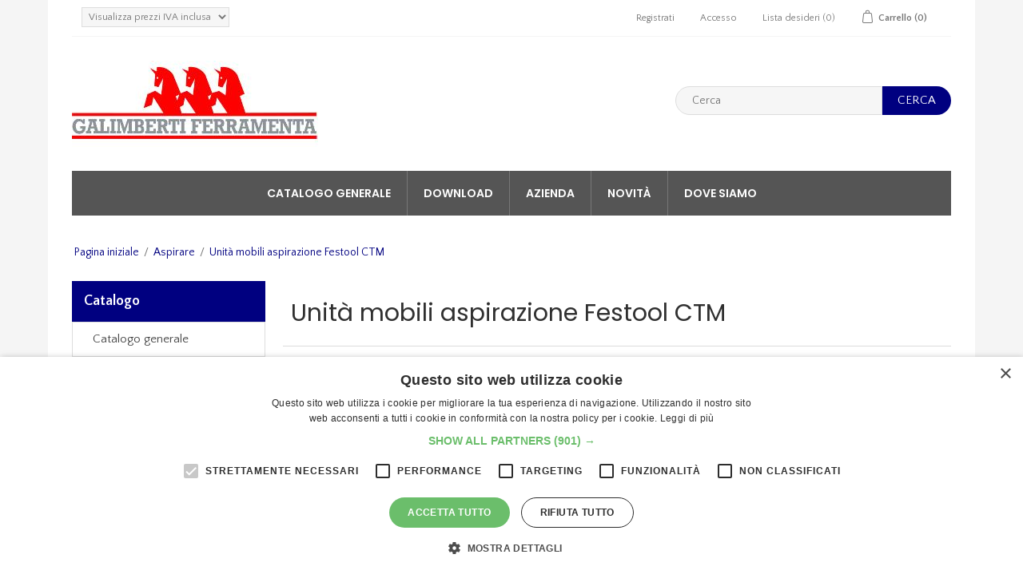

--- FILE ---
content_type: text/html; charset=utf-8
request_url: https://eshop.galimbertiferramenta.com/unita-mobili-aspirazione-festool-ctm
body_size: 340346
content:
<!DOCTYPE html>
<html  class="html-category-page">
<head>
    <!-- COOOKie  -->
    <script type="text/javascript" charset="UTF-8" src="//cdn.cookie-script.com/s/cc2e83c7dd60205d387d1e9773097c95.js"></script>
    <!-- COOOKie -->
    <!-- Google Tag Manager -->
    <script>
        (function (w, d, s, l, i) {
            w[l] = w[l] || []; w[l].push({
                'gtm.start':
                    new Date().getTime(), event: 'gtm.js'
            }); var f = d.getElementsByTagName(s)[0],
                j = d.createElement(s), dl = l != 'dataLayer' ? '&l=' + l : ''; j.async = true; j.src =
                    'https://www.googletagmanager.com/gtm.js?id=' + i + dl; f.parentNode.insertBefore(j, f);
        })(window, document, 'script', 'dataLayer', 'GTM-WCJTKCT6');</script>
    <!-- End Google Tag Manager -->

    <!-- INIZIO SCRIPT per Google -->
    <!-- Global site tag (gtag.js) - Google Analytics -->
    <script async src="https://www.googletagmanager.com/gtag/js?id=UA-47492322-11"></script>
    <script>
        window.dataLayer = window.dataLayer || [];
        function gtag() { dataLayer.push(arguments); }
        gtag('js', new Date());
        gtag('config', 'UA-47492322-11');
    </script>
    <!-- FINE SCRIPT per Google -->

    <title>Unit&#xE0; mobili aspirazione Festool CTM,Unit&#xE0; mobili aspirazione Festool CTM. Galimberti Ferramenta</title>
    <meta http-equiv="Content-type" content="text/html;charset=UTF-8" />
    <meta name="description" content="Unit&#xE0; mobili aspirazione Festool CTM," />
    <meta name="keywords" content="unit&#xE0; mobili aspirazione festool ctm, unit&#xE0; mobili aspirazione festool ctm prezzo,unit&#xE0; mobili aspirazione festool ctm online,unit&#xE0; mobili aspirazione festool ctm,unita-mobili-aspirazione-festool-ctm,unit&#xE0; mobili aspirazione festool ctm,festool                                                      festool unit&#xE0; mobile d&#x27;aspirazione ctm 26 e ac cleantec ,festool                                                      festool unit&#xE0; mobile d&#x27;aspirazione ctm 26 e cleantec ,festool                                                      festool unit&#xE0; mobile d&#x27;aspirazione ctm 48 e cleantec ,festool                                                      festool unit&#xE0; mobile d&#x27;aspirazione ctm midi i cleantec " />
    <meta name="generator" content="nopCommerce" />
    <meta name="viewport" content="width=device-width, initial-scale=1" />

    <script>analyticsEvent = function() {}; 
 window.dataLayer = window.dataLayer || []; 
</script>

    

        <link href="//fonts.googleapis.com/css?family=Poppins:400,500,600|Quattrocento+Sans:400,700" rel="stylesheet">

    <script>;(function(a,t,o,m,s){a[m]=a[m]||[];a[m].push({t:new Date().getTime(),event:'snippetRun'});var f=t.getElementsByTagName(o)[0],e=t.createElement(o),d=m!=='paypalDDL'?'&m='+m:'';e.async=!0;e.src='https://www.paypal.com/tagmanager/pptm.js?id='+s+d;f.parentNode.insertBefore(e,f);})(window,document,'script','paypalDDL','9212509d-2721-4f71-8a9f-cc8aead7e134');</script>
    <link href="https://eshop.galimbertiferramenta.com/lib/jquery-ui-themes/smoothness/jquery-ui-1.10.3.custom.min.css" rel="stylesheet" type="text/css" />
<link href="https://eshop.galimbertiferramenta.com/Themes/NopElectro-Premium/Content/css/bootstrap.css" rel="stylesheet" type="text/css" />
<link href="https://eshop.galimbertiferramenta.com/Themes/NopElectro-Premium/Content/css/owl.carousel.css" rel="stylesheet" type="text/css" />
<link href="https://eshop.galimbertiferramenta.com/Themes/NopElectro-Premium/Content/css/styles.css?v=1811400818" rel="stylesheet" type="text/css" />
<link href="https://eshop.galimbertiferramenta.com/Themes/NopElectro-Premium/Content/css/scheme/eshop.css" rel="stylesheet" type="text/css" />
<link href="https://eshop.galimbertiferramenta.com/Plugins/SevenSpikes.Nop.Plugins.AjaxFilters/Themes/DefaultClean/Content/AjaxFilters.css" rel="stylesheet" type="text/css" />
<link href="https://eshop.galimbertiferramenta.com/Plugins/Widgets.PopupMaker/Content/DefaultClean/style.css" rel="stylesheet" type="text/css" />
<link href="https://eshop.galimbertiferramenta.com/Plugins/SevenSpikes.Nop.Plugins.InstantSearch/Themes/DefaultClean/Content/InstantSearch.css" rel="stylesheet" type="text/css" />
<link href="https://eshop.galimbertiferramenta.com/Plugins/SevenSpikes.Nop.Plugins.AjaxCart/Themes/DefaultClean/Content/ajaxCart.css" rel="stylesheet" type="text/css" />
<link href="https://eshop.galimbertiferramenta.com/Plugins/SevenSpikes.Nop.Plugins.ProductRibbons/Styles/Ribbons.common.css" rel="stylesheet" type="text/css" />
<link href="https://eshop.galimbertiferramenta.com/Plugins/SevenSpikes.Nop.Plugins.ProductRibbons/Themes/DefaultClean/Content/Ribbons.css" rel="stylesheet" type="text/css" />
<link href="https://eshop.galimbertiferramenta.com/Plugins/SevenSpikes.Nop.Plugins.QuickView/Themes/DefaultClean/Content/QuickView.css" rel="stylesheet" type="text/css" />
<link href="https://eshop.galimbertiferramenta.com/lib/fineuploader/fineuploader-4.2.2.min.css" rel="stylesheet" type="text/css" />

    <script src="https://eshop.galimbertiferramenta.com/bundles/c5ntok-o7erxb47lsj7beii4kamiofgjrglzga5opes.min.js" type="text/javascript"></script>

    
    
    <link href="https://eshop.galimbertiferramenta.com/blog/rss/2" rel="alternate" type="application/rss+xml" title="Galimberti Ferramenta - Cesano Maderno - p.i. IT08015760153: Blog" />
    <link rel="shortcut icon" href="https://eshop.galimbertiferramenta.com/favicon-1.ico" />
    
    <!--Powered by nopCommerce - http://www.nopCommerce.com-->
    <!-- INIZIO SCRIPT per Google AdSense -->
    <script data-ad-client="ca-pub-1683428789286296" async src="https://pagead2.googlesyndication.com/pagead/js/adsbygoogle.js"></script>
    <!-- FINE SCRIPT per Google AdSense -->
    <!-- INIZIO SCRIPT per Pixel Facebook -->
    <!-- Facebook Pixel Code -->
    <script>
        !function (f, b, e, v, n, t, s) {
            if (f.fbq) return; n = f.fbq = function () {
                n.callMethod ?
                    n.callMethod.apply(n, arguments) : n.queue.push(arguments)
            }; if (!f._fbq) f._fbq = n;
            n.push = n; n.loaded = !0; n.version = '2.0'; n.queue = []; t = b.createElement(e); t.async = !0;
            t.src = v; s = b.getElementsByTagName(e)[0]; s.parentNode.insertBefore(t, s)
        }(window,
            document, 'script', 'https://connect.facebook.net/en_US/fbevents.js');
        fbq('init', '162572684211578', {
            em: 'insert_email_variable,'
        });
        fbq('track', 'PageView');
    </script>
    <noscript>
        <img height="1" width="1" style="display:none"
             src="https://www.facebook.com/tr?id=162572684211578&ev=PageView&noscript=1" />
    </noscript>
    <!-- DO NOT MODIFY -->
    <!-- End Facebook Pixel Code -->
    <!-- FINE SCRIPT per Pixel Facebook -->
    <!-- INIZIO SCRIPT per Mailchimp -->

    <script id="mcjs">!function (c, h, i, m, p) { m = c.createElement(h), p = c.getElementsByTagName(h)[0], m.async = 1, m.src = i, p.parentNode.insertBefore(m, p) }(document, "script", "https://chimpstatic.com/mcjs-connected/js/users/59c20dc0d5d74fae7959cf364/ee8eebc57aadfa6046ba65457.js");</script>

    <!-- FINE SCRIPT per Mailchimp -->

</head>

<body>
    <!-- Google Tag Manager (noscript) -->
    <noscript>
        <iframe src=https://www.googletagmanager.com/ns.html?id =GTM-WCJTKCT6
                height="0" width="0" style="display:none;visibility:hidden"></iframe>
    </noscript>
    <!-- End Google Tag Manager (noscript) -->
    






    <div id="popup" class="bMulti popup2" style="display: none;">
        <span class="b-close"></span>
        <div class="panel panel-default">
            <div class="panel-heading">
                <h3><strong>VISUALIZZA I PREZZI NETTI E GLI SCONTI RISERVATI</strong></h3>
            </div>
            <div class="panel-body">
                <p><p style="text-align: center;"><strong>Come utente ospite puoi visualizzare solo i prezzi di listino<br />La possibilità di visualizzare i prezzi netti è gli sconti per quantità è  riservata agli utenti registrati</strong></p>
<p style="text-align: center;"> </p>
<p style="text-align: center;"><strong><span style="font-size: 12pt; color: #ffffff; background-color: #0000ff;"><span style="font-size: 26pt; background-color: #ff0000;"><a href="http://eshop.galimbertiferramenta.com/register"><span style="color: #ffffff; background-color: #ff0000;">  REGISTRATI  </span></a></span><br /></span></strong></p>
<p style="text-align: center;"> </p>
<p style="text-align: center;"> </p>
<p style="text-align: center;"><strong>oppure, se ti sei già registrato,  accedi al sito utilizzando le tue credenziali</strong></p>
<p style="text-align: center;"> </p>
<p style="text-align: center;"><span style="color: #ffffff; font-size: 26pt; background-color: #ff0000;"><strong><span style="color: #ffffff; background-color: #ff0000;"><a href="http://eshop.galimbertiferramenta.com/login">  LOGIN  </a></span></strong></span></p></p>
            </div>
        </div>
    </div>
    <script type="text/javascript">
    $(document).ready(function () {

                setTimeout(function () {
                    $('.popup2').bPopup({
                        easing: 'easeOutBack', //uses jQuery easing plugin
                        speed: 450,
                        opacity: '0.5',
                        transition: 'slideDown'
                    });
                }, 8000);
                


    });
    </script>





<div class="ajax-loading-block-window" style="display: none">
</div>
<div id="dialog-notifications-success" style="display: none;">
    <span class="b-close" title="Chiudi">&nbsp;</span>
    <div></div>
</div>
<div id="dialog-notifications-error" style="display:none;">
    <span class="b-close" title="Chiudi">&nbsp;</span>
    <div></div>
</div>
<div id="dialog-notifications-warning" title="Avviso" style="display:none;">
    <span class="b-close" title="Chiudi">&nbsp;</span>
    <div></div>
</div>
<div id="bar-notification" class="bar-notification" style="display: none;">
    <span class="b-close" title="Chiudi">&nbsp;</span>
    <div></div>
</div>




<!--[if lte IE 7]>
    <div style="clear:both;height:59px;text-align:center;position:relative;">
        <a href="http://www.microsoft.com/windows/internet-explorer/default.aspx" target="_blank">
            <img src="https://eshop.galimbertiferramenta.com/Themes/NopElectro-Premium/Content/images/ie_warning.jpg" height="42" width="820" alt="You are using an outdated browser. For a faster, safer browsing experience, upgrade for free today." />
        </a>
    </div>
<![endif]-->

<div class="master-wrapper-page" id="">
    <div class="master-wrapper-page-inner">
        
        
<div class="responsive-header hidden-md hidden-lg">
    <a class="responsive-header-trigger" id="links">nopelectro.links</a>
</div>
<div class="header-upper inactive">
    <div class="container">
        <div class="header-selectors-wrapper">
            <div class="tax-display-type-selector">
    <select id="customerTaxType" name="customerTaxType" onchange="setLocation(this.value);"><option selected="selected" value="/changetaxtype/0?returnurl=%2Funita-mobili-aspirazione-festool-ctm">Visualizza prezzi IVA inclusa</option>
<option value="/changetaxtype/10?returnurl=%2Funita-mobili-aspirazione-festool-ctm">Visualizza prezzi IVA esclusa</option>
</select>
</div>
            
            
            
        </div>
        <div class="header-links-wrapper">
            
<div class="header-links">
    <ul>
        
            <li><a href="/register" class="ico-register">Registrati</a></li>
            <li><a href="/login" class="ico-login">Accesso</a></li>
                            <li>
                <a href="/wishlist" class="ico-wishlist">
                    <span class="wishlist-label">Lista desideri</span>
                    <span class="wishlist-qty">(0)</span>
                </a>
            </li>
                    <li id="topcartlink">
                <a href="/cart" class="ico-cart">
                    <span class="cart-label">Carrello</span>
                    <span class="cart-qty">(0)</span>
                </a>
            </li>
        
    </ul>
            
</div>

            
<div id="flyout-cart" class="flyout-cart">
    <div class="mini-shopping-cart">
        <div class="count">
Non ci sono articoli nel tuo carrello        </div>
    </div>
</div>
<script>
        var model = {"Items":[],"TotalProducts":0,"SubTotal":null,"DisplayShoppingCartButton":true,"DisplayCheckoutButton":false,"CurrentCustomerIsGuest":true,"AnonymousCheckoutAllowed":true,"ShowProductImages":true,"CustomProperties":{}};


    $(".remove-item").on('click', function (t) {
        var o = this.closest(".item");

            debugger;

        $.ajax({
            type: 'POST',
            url: "/ShoppingCart/GetGTMscriptmini",
            data: {app: o.attributes[1].value },
            async: true,
            success: function (data) {

                var script = document.createElement("script");
                script.type = "text/javascript";

                script.text = data;               // use this for inline script
                document.body.appendChild(script);

                debugger;
            },
            error: function (data){
                var script = document.createElement("script");
                script.type = "text/javascript";

                //script.text = "alert(\"CIAO\")";               // use this for inline script

                debugger;
                document.body.appendChild(script);
            }

        });
    });
</script>
        </div>
    </div>
</div>

<div class="header">
    <div class="header-lower">
        <div class="header-logo">
            <a href="/">
    <img title="" alt="Galimberti Ferramenta - Cesano Maderno - p.i. IT08015760153" src="https://eshop.galimbertiferramenta.com/images/thumbs/017/0177544.jpeg">
</a>
        </div>
        <div class="search-box store-search-box">
            <form method="get" id="small-search-box-form" action="/search">
    <input type="text" class="search-box-text" id="small-searchterms" autocomplete="off" name="q" placeholder="Cerca" />
    



<input type="hidden" class="instantSearchResourceElement"
       data-highlightFirstFoundElement="false"
       data-minKeywordLength="3"
       data-instantSearchUrl="/instantSearchFor"
       data-searchPageUrl="/search"
       data-searchInProductDescriptions="false"
       data-numberOfVisibleProducts="15" />


    <input type="submit" class="button-1 search-box-button" value="Cerca" />
        
        
</form>
        </div>
    </div>
</div>

<script type="text/javascript">
    $(document).ready(function () {
        $("#links").click(function () {
            if ($('.header-upper').hasClass('inactive')) {
                $('.header-upper').removeClass('inactive').addClass('active');
            }
            else {
                $('.header-upper').removeClass('active').addClass('inactive');
            }
        });
    });
</script>

        
        <div class="header-menu">
            
    <ul class="top-menu">
        
                <li>
    <a href="/catalogo">Catalogo generale
    </a>
</li>                    <li><a href="/cataloghi">Download</a></li>
            <li><a href="/azienda">Azienda</a></li>
                    <li><a href="/newproducts">Novità</a></li>
                                                
<li class="store-locator">
    <a class="with-subcategories" href="/AllShops" title="All our shops">Dove siamo</a>
    <div class="plus-button"></div>
    <div class="sublist-wrap">
        <ul class="sublist">
            <li class="back-button">
                <span>back</span>
            </li>
                <li>
                    <a href="/galimberti-ferramenta-snc-di-elia-galimberti-c" title="Galimberti Ferramenta">Galimberti Ferramenta</a>
                </li>
        </ul>
    </div>
</li>

    </ul>
    <div class="menu-toggle">Menu</div>
    <ul class="top-menu mobile">
        
        <li>
    <a href="/catalogo">Catalogo generale
    </a>
            <div class="sublist-toggle"></div>
            <ul class="sublist first-level">
<li>
    <a href="/strumenti-di-lavoro">Utensili e strumenti di lavoro
    </a>
            <div class="sublist-toggle"></div>
            <ul class="sublist ">
<li>
    <a href="/utensileria">Utensileria manuale
    </a>
            <div class="sublist-toggle"></div>
            <ul class="sublist ">
<li>
    <a href="/cacciaviti">Cacciaviti
    </a>
            <div class="sublist-toggle"></div>
            <ul class="sublist ">
<li>
    <a href="/cacciaviti-kraftform-lasertip">Cacciaviti Kraftform
    </a>
</li><li>
    <a href="/cacciaviti-ergokraft">Cacciaviti ErgoKraft
    </a>
</li>            </ul>
</li><li>
    <a href="/chiavi-fisse">Chiavi fisse
    </a>
</li><li>
    <a href="/assortimenti-utensili-manuali">Assortimenti utensili
    </a>
</li><li>
    <a href="/pistole-per-sigillanti">Utensili per sigillatura
    </a>
</li><li>
    <a href="/pinze">Pinze
    </a>
            <div class="sublist-toggle"></div>
            <ul class="sublist ">
<li>
    <a href="/pinze-spelafili">Pinze spelafili
    </a>
</li><li>
    <a href="/pinze-neij-saurus">Pinze Neij-Saurus
    </a>
</li>            </ul>
</li><li>
    <a href="/estrattori">Estrattori
    </a>
</li><li>
    <a href="/utensili-da-taglio">Utensili da taglio
    </a>
            <div class="sublist-toggle"></div>
            <ul class="sublist ">
<li>
    <a href="/forbici-e-cesoie">Forbici e cesoie
    </a>
</li><li>
    <a href="/scalpelli">Scalpelli
    </a>
</li><li>
    <a href="/cutter-e-coltelli">Cutter e coltelli
    </a>
</li><li>
    <a href="/lame-per-cutter">Lame per cutter
    </a>
</li><li>
    <a href="/seghe">Seghe
    </a>
</li><li>
    <a href="/pialle">Pialle
    </a>
</li>            </ul>
</li><li>
    <a href="/martelli">Martelli e mazzuole
    </a>
</li>            </ul>
</li><li>
    <a href="/strumenti-di-misura">Strumenti di misura
    </a>
            <div class="sublist-toggle"></div>
            <ul class="sublist ">
<li>
    <a href="/matite-e-marcatori">Matite marcatori e tracciatori
    </a>
</li><li>
    <a href="/telecamere-2">Telecamere
    </a>
</li><li>
    <a href="/misuratori-distanza-laser">Misuratori laser
    </a>
            <div class="sublist-toggle"></div>
            <ul class="sublist ">
<li>
    <a href="/geomax-zoom-3d">Geomax Zoom 3D
    </a>
</li>            </ul>
</li><li>
    <a href="/livelle-laser">Metri
    </a>
</li><li>
    <a href="/livelle-laser-2">Livelle laser
    </a>
</li><li>
    <a href="/livelle-a-bolle">Livelle a bolle
    </a>
</li><li>
    <a href="/misuaratori-per-angoli">Misuratori per angoli
    </a>
</li><li>
    <a href="/calibri">Calibri
    </a>
</li><li>
    <a href="/dime-per-lavorazioni">Dime per lavorazioni
    </a>
</li><li>
    <a href="/misuratori-valori-elettrici">Misuratori valori elettrici
    </a>
</li>            </ul>
</li><li>
    <a href="/cassette-e-valigie-portautensili">Portautensili
    </a>
            <div class="sublist-toggle"></div>
            <ul class="sublist ">
<li>
    <a href="/cassette-portautensili-festool-systainer">Cassette portautensili Festool Systainer
    </a>
</li><li>
    <a href="/cassette-portautensili-dewalt-t-stack">Cassette portautensili Dewalt T-Stack
    </a>
</li><li>
    <a href="/cassette-portautensili-milwaukee-packout">Cassette portautensili Milwaukee Packout
    </a>
</li><li>
    <a href="/cassette-portautensili-dewalt-tough-system">Cassette portautensili Dewalt Tough system
    </a>
</li><li>
    <a href="/valigie-portatutensili">Valigie portatutensili
    </a>
</li><li>
    <a href="/portaminuterie">Portaminuterie
    </a>
</li><li>
    <a href="/cassette-portautensili-acciaio">Cassette portautensili acciaio
    </a>
</li><li>
    <a href="/cassette-plano-prosystem-2">Cassette portautensili Plano ProSystem
    </a>
</li>            </ul>
</li><li>
    <a href="/arredamento-e-attrezzature">Attrezzature e arredi
    </a>
            <div class="sublist-toggle"></div>
            <ul class="sublist ">
<li>
    <a href="/movimentazione-e-sollevamento">Sollevamento e bloccaggio carichi
    </a>
            <div class="sublist-toggle"></div>
            <ul class="sublist ">
<li>
    <a href="/viking-arm">Viking Arm
    </a>
</li>            </ul>
</li><li>
    <a href="/scale-e-trabattelli">Scale, ponteggi e trabattelli
    </a>
            <div class="sublist-toggle"></div>
            <ul class="sublist ">
<li>
    <a href="/sgabelli">Sgabelli pieghevoli uso professionale
    </a>
</li><li>
    <a href="/sgabelli-solidstep">Sgabelli Solidstep
    </a>
</li><li>
    <a href="/sgabelli-stylo">Sgabelli Stylo
    </a>
</li><li>
    <a href="/scale-telescopiche">Scale telescopiche
    </a>
</li><li>
    <a href="/scale-telescopiche-ultraleggere">Scale telescopiche ultraleggere
    </a>
</li><li>
    <a href="/scale-doppie-uso-professional">Scale doppie uso professionale
    </a>
</li><li>
    <a href="/scale-doppie-uso-domestico-2">Scale doppie uso domestico
    </a>
</li><li>
    <a href="/scale-doppia-salita">Scale doppia salita
    </a>
</li><li>
    <a href="/scale-trasformabili">Scale trasformabili triple professionali
    </a>
</li><li>
    <a href="/scale-trasformabili-hobbylot">Scale trasformabili Hobbylot
    </a>
</li><li>
    <a href="/trabattelli-fast-lock">Trabattelli Fast&amp;Lock
    </a>
</li><li>
    <a href="/trabattelli-kreo">Trabattelli Kreo
    </a>
</li><li>
    <a href="/torri-mobili-selfix">Torri mobili Selfix
    </a>
</li>            </ul>
</li><li>
    <a href="/cavalletti">Cavalletti e tavoli da lavoro
    </a>
</li><li>
    <a href="/macchine-e-strumenti-per-imballaggio">Macchine e strumenti per imballaggio
    </a>
            <div class="sublist-toggle"></div>
            <ul class="sublist ">
<li>
    <a href="/tendireggia">Tendireggia
    </a>
</li><li>
    <a href="/svolgitori-per-pellicole">Svolgitori pellicole
    </a>
</li><li>
    <a href="/stendinastro">Stendinastro
    </a>
</li>            </ul>
</li><li>
    <a href="/idropulitrici-e-aspiratori">Macchine per pulizia e sanificazione
    </a>
            <div class="sublist-toggle"></div>
            <ul class="sublist ">
<li>
    <a href="/idropulitrici">Idropulitrici
    </a>
</li><li>
    <a href="/aspirapolvere-elettrici">Aspirapolvere elettrici
    </a>
</li><li>
    <a href="/apparecchiature-per-sanificazione">Macchine per sanificazione
    </a>
</li>            </ul>
</li><li>
    <a href="/avvolgicavi">Avvolgicavi
    </a>
</li><li>
    <a href="/morsetti-e-strettoi">Morsetti e strettoi
    </a>
</li><li>
    <a href="/aria-compressa">Aria compressa
    </a>
</li><li>
    <a href="/cassonetti-portarifiuti">Cassonetti portarifiuti
    </a>
</li><li>
    <a href="/scaffalature">Scaffalature
    </a>
</li><li>
    <a href="/chiusure-di-sicurezza-per-furgoni-2">Chiusure di sicurezza per furgoni
    </a>
</li>            </ul>
</li><li>
    <a href="/antinfortunistica">Antinfortunistica e abbigliamento
    </a>
            <div class="sublist-toggle"></div>
            <ul class="sublist ">
<li>
    <a href="/guanti">Guanti da lavoro protezione mani
    </a>
            <div class="sublist-toggle"></div>
            <ul class="sublist ">
<li>
    <a href="/guanti-antitaglio-categoria-a">Guanti antitaglio categoria A
    </a>
</li><li>
    <a href="/guanti-antitaglio-categoria-b">Guanti antitaglio categoria B
    </a>
</li><li>
    <a href="/guanti-antitaglio-categoria-c">Guanti antitaglio categoria C
    </a>
</li><li>
    <a href="/guanti-antitaglio-categoria-d">Guanti antitaglio categoria D
    </a>
</li><li>
    <a href="/guanti-antitaglio-categoria-e">Guanti antitaglio categoria E
    </a>
</li><li>
    <a href="/guanti-antitaglio-categoria-f">Guanti antitaglio categoria F
    </a>
</li>            </ul>
</li><li>
    <a href="/elmetti-e-imbragature">Protezione della testa
    </a>
</li><li>
    <a href="/protezione-udito">Protezione dell&#x27;udito dai rumori
    </a>
</li><li>
    <a href="/scarpe-antinfortunistiche">Scarpe antinfortunistiche
    </a>
</li><li>
    <a href="/abbigliamento-da-lavoro">Abbigliamento da lavoro
    </a>
            <div class="sublist-toggle"></div>
            <ul class="sublist ">
<li>
    <a href="/giacche-termiche">Giacche termiche
    </a>
</li><li>
    <a href="/abbigliamento-ad-alta-visibilit%C3%A0">Abbigliamento ad alta visibilit&#xE0;
    </a>
</li><li>
    <a href="/pantaloni">Pantaloni
    </a>
</li><li>
    <a href="/magliette-e-camicie">Magliette e camicie
    </a>
</li><li>
    <a href="/felpe-e-maglioni">Felpe e maglioni
    </a>
</li><li>
    <a href="/abbigliamento-intimo-e-calze">Abbigliamento intimo e calze
    </a>
</li><li>
    <a href="/gilet-smanicati">Gilet smanicati
    </a>
</li>            </ul>
</li><li>
    <a href="/protezione-degli-occhi">Protezione degli occhi
    </a>
</li><li>
    <a href="/cassette-pronto-soccorso">Cassette pronto soccorso
    </a>
</li><li>
    <a href="/protezione-anticaduta">Protezione anticaduta
    </a>
</li><li>
    <a href="/protezione-vie-respiratorie">Protezione vie aeree respirazione
    </a>
</li><li>
    <a href="/antincendio">Antincendio
    </a>
</li><li>
    <a href="/cartelli-e-segnali">Cartelli e segnali
    </a>
</li><li>
    <a href="/dispositivi-medici">Dispositivi medici
    </a>
</li><li>
    <a href="/indumenti-protettivi">Indumenti protettivi
    </a>
</li>            </ul>
</li><li>
    <a href="/tecniche-di-lavorazione">Tecniche lavorazione
    </a>
</li><li>
    <a href="/abrasivi">Abrasivi
    </a>
            <div class="sublist-toggle"></div>
            <ul class="sublist ">
<li>
    <a href="/abrasivi-festool">Abrasivi per levigatrici
    </a>
            <div class="sublist-toggle"></div>
            <ul class="sublist ">
<li>
    <a href="/dischi-abrasivi-per-levigatrici-festool">Dischi abrasivi
    </a>
            <div class="sublist-toggle"></div>
            <ul class="sublist ">
<li>
    <a href="/dischi-abrasivi-diam-77-mm">Dischi abrasivi diam. 77 mm.
    </a>
</li><li>
    <a href="/dischi-abrasivi-diam-90-mm">Dischi abrasivi diam. 90 mm.
    </a>
</li><li>
    <a href="/dischi-abrasivi-diam-115-mm">Dischi abrasivi diam. 115 mm.
    </a>
</li><li>
    <a href="/dischi-abrasivi-diam-125-mm">Dischi abrasivi diam. 125 mm.
    </a>
</li><li>
    <a href="/dischi-abrasivi-diam-150-mm">Dischi abrasivi diam. 150 mm.
    </a>
</li><li>
    <a href="/dischi-abrasivi-diam-180-mm">Dischi abrasivi diam. 180 mm.
    </a>
</li><li>
    <a href="/dischi-abrasivi-diam-185-mm">Dischi abrasivi diam. 185 mm.
    </a>
</li><li>
    <a href="/dischi-abrasivi-diam-225-mm">Dischi abrasivi diam. 225 mm.
    </a>
</li>            </ul>
</li><li>
    <a href="/fogli-abrasivi-a-delta-festool">Fogli abrasivi a delta
    </a>
</li><li>
    <a href="/fogli-abrasivi-rettangolari">Fogli abrasivi rettangolari
    </a>
            <div class="sublist-toggle"></div>
            <ul class="sublist ">
<li>
    <a href="/fogli-abrasivi-80-x-133-mm">Fogli abrasivi 80 x 133 mm.
    </a>
</li><li>
    <a href="/fogli-abrasivi-80-x-400-mm">Fogli abrasivi 80 x 400 mm.
    </a>
</li><li>
    <a href="/fogli-abrasivi-93-x-178-mm">Fogli abrasivi 93 x 178 mm.
    </a>
</li><li>
    <a href="/fogli-abrasivi-festool-115-x-228-mm">Fogli abrasivi 115 x 228 mm.
    </a>
</li>            </ul>
</li><li>
    <a href="/fogli-abrasivi-a-ferro-da-stiro">Fogli abrasivi a ferro da stiro
    </a>
</li><li>
    <a href="/nastri-abrasivi">Nastri abrasivi
    </a>
</li><li>
    <a href="/manicotti-abrasivi">Manicotti abrasivi
    </a>
</li>            </ul>
</li><li>
    <a href="/abrasivi-manuali">Abrasivi per uso manuale
    </a>
</li><li>
    <a href="/abrasivi-per-macchine-stazionarie">Abrasivi per macchine stazionarie
    </a>
</li>            </ul>
</li><li>
    <a href="/macchine-utensili">Utensili elettrici
    </a>
            <div class="sublist-toggle"></div>
            <ul class="sublist ">
<li>
    <a href="/seghetti-multicutter">Seghetti multicutter
    </a>
</li><li>
    <a href="/levigatrici-elettriche">Levigatrici elettriche
    </a>
</li><li>
    <a href="/termosoffiatori-elettrici">Termosoffiatori
    </a>
</li><li>
    <a href="/trapani-tassellatori">Trapani tassellatori
    </a>
</li><li>
    <a href="/pialletti-elettrici">Pialletti elettrici
    </a>
</li><li>
    <a href="/seghetti-alternativi">Seghetti alternativi
    </a>
</li><li>
    <a href="/seghe-circolari">Seghe circolari
    </a>
</li><li>
    <a href="/refilatori">Refilatori
    </a>
</li><li>
    <a href="/troncatrici">Troncatrici
    </a>
</li><li>
    <a href="/trapani">Trapani
    </a>
</li><li>
    <a href="/fresatrici">Fresatrici
    </a>
</li><li>
    <a href="/bordatrici">Bordatrici
    </a>
</li><li>
    <a href="/compressori">Compressori
    </a>
</li><li>
    <a href="/smerigliatrici">Smerigliatrici
    </a>
</li><li>
    <a href="/aspiratori">Aspiratori
    </a>
</li><li>
    <a href="/mole">Mole elettriche
    </a>
</li><li>
    <a href="/mortasatrici-a-colonna">Mortasatrici a colonna
    </a>
</li><li>
    <a href="/lucidatrci-elettriche">Lucidatrci elettriche
    </a>
</li><li>
    <a href="/saldatrici">Saldatrici
    </a>
</li><li>
    <a href="/seghe-a-nastro">Seghe a nastro
    </a>
</li>            </ul>
</li><li>
    <a href="/utensili-a-batteria">Utensili a batteria
    </a>
            <div class="sublist-toggle"></div>
            <ul class="sublist ">
<li>
    <a href="/trapani-a-percussione-a-batteria">Trapani percussione a batteria
    </a>
</li><li>
    <a href="/trapani-avvitatori-a-batteria">Trapani avvitatori a batteria
    </a>
</li><li>
    <a href="/kit-multiutensili-a-batteria">Kit multiutensili a batteria
    </a>
</li><li>
    <a href="/avvitatori-ad-impulsi-a-batteria">Avvitatori ad impulsi a batteria
    </a>
</li><li>
    <a href="/trapani-martelli-a-batteria">Trapani tassellatori a batteria
    </a>
</li><li>
    <a href="/seghe-a-batteria">Seghe e seghetti a batteria
    </a>
</li><li>
    <a href="/smerigliatrici-a-batteria">Smerigliatrici a batteria
    </a>
</li><li>
    <a href="/cacciaviti-a-batteria">Cacciaviti a batteria
    </a>
</li><li>
    <a href="/utensili-vari-a-batteria">Utensili vari a batteria
    </a>
</li><li>
    <a href="/utensili-giardinaggio-a-batteria">Utensili giardinaggio a batteria
    </a>
</li>            </ul>
</li><li>
    <a href="/utensili-pneumatici">Utensili pneumatici
    </a>
            <div class="sublist-toggle"></div>
            <ul class="sublist ">
<li>
    <a href="/chiodatrici-e-graffatrici-pneumatiche">Chiodatrici e graffatrici pneumatiche
    </a>
</li><li>
    <a href="/compressori-2">Compressori
    </a>
</li><li>
    <a href="/cacciaviti-pneumatici">Cacciaviti pneumatici
    </a>
</li><li>
    <a href="/accessori-per-aria-compressa">Accessori per aria compressa
    </a>
</li>            </ul>
</li><li>
    <a href="/accessori-per-utensili">Accessori per utensili
    </a>
            <div class="sublist-toggle"></div>
            <ul class="sublist ">
<li>
    <a href="/punte-e-frese">Punte per forare
    </a>
            <div class="sublist-toggle"></div>
            <ul class="sublist ">
<li>
    <a href="/punte-a-tazza">Punte a tazza
    </a>
            <div class="sublist-toggle"></div>
            <ul class="sublist ">
<li>
    <a href="/punte-a-tazza-clickdrill">Punte a tazza Click&amp;Drill
    </a>
            <div class="sublist-toggle"></div>
            <ul class="sublist ">
<li>
    <a href="/attacchi-e-accessori-clickdrill-multipurpose-2">Seghe a tazza Click&amp;Drill MultiPurpose
    </a>
</li><li>
    <a href="/seghe-a-tazza-clickdrill-bimetal-passo-variabile-2">Seghe a tazza Click&amp;Drill Bimetal passo variabile
    </a>
</li><li>
    <a href="/seghe-a-tazza-clickdrill-bimetal-passo-fisso-2">Seghe a tazza Click&amp;Drill Bimetal passo fisso
    </a>
</li><li>
    <a href="/attacchi-e-accessori-clickdrill-bimetal-2">Attacchi e accessori Click&amp;Drill Bimetal
    </a>
</li><li>
    <a href="/seghe-a-tazza-clickdrill-multipurpose-long-2">Seghe a tazza Click&amp;Drill MultiPurpose Long
    </a>
</li><li>
    <a href="/attacchi-e-accessori-clickdrill-multipurpose-3">Attacchi e accessori Click&amp;Drill Multipurpose
    </a>
</li><li>
    <a href="/frese-a-tazza-clickdrill-diamond-dry-2">Frese a tazza Click&amp;Drill Diamond Dry
    </a>
</li><li>
    <a href="/foretti-diamond-dry-2">Foretti Diamond Dry
    </a>
</li><li>
    <a href="/attacchi-e-accessori-clickdrill-diamond-dry-2">Attacchi e accessori Click&amp;Drill Diamond Dry
    </a>
</li><li>
    <a href="/seghe-a-tazza-clickdrill-clean-cut">Seghe a tazza Click&amp;Drill Clean Cut
    </a>
</li>            </ul>
</li><li>
    <a href="/punte-a-tazza-classic">Punte a tazza Classic
    </a>
</li><li>
    <a href="/punte-a-tazza-endura">Punte a tazza HM Endura
    </a>
</li><li>
    <a href="/punte-diamond-max-m14-per-foratura-a-secco">Punte Diamond Max M14
    </a>
</li>            </ul>
</li><li>
    <a href="/punte-multimateriale-con-attacco-esagonale">Punte HM foratutto
    </a>
</li><li>
    <a href="/punte-hm-a-lancia-2">Punte HM a lancia
    </a>
</li><li>
    <a href="/punte-hm-sds-plus">Punte HM Sds-Plus
    </a>
</li><li>
    <a href="/punte-hss">Punte HSS
    </a>
</li><li>
    <a href="/punte-allargatrici-a-gradini">Punte allargatrici a  gradini
    </a>
</li>            </ul>
</li><li>
    <a href="/frese">Frese
    </a>
            <div class="sublist-toggle"></div>
            <ul class="sublist ">
<li>
    <a href="/frese-per-fresatrici">Frese per fresatrici
    </a>
</li><li>
    <a href="/frese-e-mandrini-per-cnc">Frese e mandrini per CNC
    </a>
</li><li>
    <a href="/punte-fresa-per-foratrici">Punte fresa per foratrici
    </a>
</li><li>
    <a href="/punte-fresa-per-elettroutensili-2">Punte fresa per elettroutensili
    </a>
</li><li>
    <a href="/frese-a-disco">Frese a disco
    </a>
</li>            </ul>
</li><li>
    <a href="/lame-per-seghe-e-seghetti">Lame per seghe e seghetti
    </a>
            <div class="sublist-toggle"></div>
            <ul class="sublist ">
<li>
    <a href="/lame-seghetti-multifunzione">Lame seghetti multifunzione
    </a>
</li><li>
    <a href="/lame-seghetti-alternativi">Lame seghetti alternativi
    </a>
            <div class="sublist-toggle"></div>
            <ul class="sublist ">
<li>
    <a href="/lame-bimetal-unique">Lame Bimetal Unique
    </a>
</li>            </ul>
</li><li>
    <a href="/lame-seghe-circolari">Lame seghe circolari
    </a>
</li>            </ul>
</li><li>
    <a href="/inserti-per-avvitatori">Inserti per avvitatori
    </a>
            <div class="sublist-toggle"></div>
            <ul class="sublist ">
<li>
    <a href="/portainserti">Serie inserti con portainserti
    </a>
</li><li>
    <a href="/inserti-per-avvitare-esagonali-14">Inserti esagonali 1/4&quot;
    </a>
</li><li>
    <a href="/avvitabussole">Avvitabussole
    </a>
</li><li>
    <a href="/portainserti-2">Portainserti
    </a>
</li><li>
    <a href="/inserti-attacco-a3-14">Inserti attacco A3 1/4&quot;
    </a>
</li><li>
    <a href="/inserti-attacco-a4-516">Inserti attacco A4 5/16&quot;
    </a>
</li><li>
    <a href="/inserti-attacco-a5-716">Inserti attacco A5 7/16&quot;
    </a>
</li><li>
    <a href="/inserti-doppi-tondi">Inserti  doppi tondi
    </a>
</li>            </ul>
</li><li>
    <a href="/accessori-per-levigatrici">Accessori per levigatrici
    </a>
</li><li>
    <a href="/estrattori-2">Estrattori
    </a>
</li><li>
    <a href="/accessori-aspiratori">Accessori aspiratori
    </a>
</li><li>
    <a href="/utensili-per-taglio-e-molatura">Utensili per taglio e molatura
    </a>
</li><li>
    <a href="/accessori-vari-per-macchine-utensili">Accessori vari per macchine utensili
    </a>
</li>            </ul>
</li>            </ul>
</li><li>
    <a href="/materiali-di-consumo">Materiali di consumo e manutenzione
    </a>
            <div class="sublist-toggle"></div>
            <ul class="sublist ">
<li>
    <a href="/detergenti">Detergenti
    </a>
            <div class="sublist-toggle"></div>
            <ul class="sublist ">
<li>
    <a href="/big-wipes">Big Wipes
    </a>
</li><li>
    <a href="/panni-detergenti">Panni detergenti
    </a>
</li><li>
    <a href="/detergenti-lavamani">Detergenti lavamani
    </a>
            <div class="sublist-toggle"></div>
            <ul class="sublist ">
<li>
    <a href="/gel-igienizzante-kill-plus">Igienizzante mani Kill Plus
    </a>
</li><li>
    <a href="/sapone-lavamani-haccp-sendygien">Sapone lavamani HACCP Sendygien
    </a>
</li><li>
    <a href="/igienizzante-mani-alcohol-plus">Igienizzante mani Alcohol Plus
    </a>
</li>            </ul>
</li><li>
    <a href="/detergenti-spray">Detergenti spray
    </a>
</li><li>
    <a href="/alcool-etilico-denaturato-2">Alcool etilico denaturato
    </a>
</li><li>
    <a href="/dispenser-per-prodotti-pulizia">Dispenser per prodotti pulizia
    </a>
</li>            </ul>
</li><li>
    <a href="/bobine-asciugatutto">Bobine asciugatutto
    </a>
</li><li>
    <a href="/carta-igienica">Carta igienica
    </a>
</li><li>
    <a href="/sacchi-per-rifiuti">Sacchi per rifiuti
    </a>
</li><li>
    <a href="/tappeti-protettivi">Tappeti protettivi
    </a>
</li><li>
    <a href="/teli-protettivi">Teli protettivi
    </a>
</li><li>
    <a href="/prodotti-per-imballaggio">Prodotti per imballaggio
    </a>
            <div class="sublist-toggle"></div>
            <ul class="sublist ">
<li>
    <a href="/nastri-adesivi-2">Nastri adesivi
    </a>
</li><li>
    <a href="/pellicole-a-bolle">Pellicole a bolle
    </a>
</li>            </ul>
</li>            </ul>
</li><li>
    <a href="/adesivi-sigillanti-e-prodotti-chimici">Adesivi, sigillanti e prodotti chimici
    </a>
            <div class="sublist-toggle"></div>
            <ul class="sublist ">
<li>
    <a href="/colle">Colle
    </a>
            <div class="sublist-toggle"></div>
            <ul class="sublist ">
<li>
    <a href="/prodotti-ausiliari-per-colle">Ausiliari per colle
    </a>
</li><li>
    <a href="/colle-a-contatto">Colle a contatto
    </a>
</li><li>
    <a href="/colle-termofusibili">Colle termofondenti
    </a>
</li><li>
    <a href="/colle-ureiche">Colle ureiche
    </a>
</li><li>
    <a href="/colle-viniliche">Colle viniliche
    </a>
</li><li>
    <a href="/colle-poliuretaniche">Colle poliuretaniche
    </a>
</li><li>
    <a href="/colle-di-montaggio">Colle di montaggio
    </a>
</li><li>
    <a href="/colle-cianoacriliche">Colle cianoacriliche
    </a>
</li>            </ul>
</li><li>
    <a href="/sigillanti">Sigillanti
    </a>
            <div class="sublist-toggle"></div>
            <ul class="sublist ">
<li>
    <a href="/schiume-sigillanti">Schiume sigillanti
    </a>
</li><li>
    <a href="/nastri-sigilllanti">Nastri sigilllanti
    </a>
</li><li>
    <a href="/sigillanti-siliconici">Sigillanti siliconici
    </a>
</li><li>
    <a href="/sigillanti-acrilici">Sigillanti acrilici
    </a>
</li><li>
    <a href="/sigillanti-polimerici">Sigillanti polimerici
    </a>
</li>            </ul>
</li><li>
    <a href="/lubrificanti">Lubrificanti
    </a>
</li><li>
    <a href="/nastri-adesivi-3">Nastri adesivi
    </a>
            <div class="sublist-toggle"></div>
            <ul class="sublist ">
<li>
    <a href="/nastri-adesivi-per-mascheratura">Nastri adesivi per mascheratura
    </a>
</li><li>
    <a href="/nastri-adesivi-per-applicazioni-specifiche">Nastri adesivi per applicazioni specifiche
    </a>
</li><li>
    <a href="/nastri-adesivi-per-imballo">Nastri adesivi per imballo
    </a>
</li><li>
    <a href="/nastri-biadesivi">Nastri biadesivi
    </a>
</li>            </ul>
</li><li>
    <a href="/ritocchi">Ritocchi
    </a>
</li><li>
    <a href="/stucchi-riempitivi">Stucchi riempitivi
    </a>
            <div class="sublist-toggle"></div>
            <ul class="sublist ">
<li>
    <a href="/stucchi-bicomponenti">Stucchi bicomponenti
    </a>
</li><li>
    <a href="/stucco-legno-allacqua">Stucco legno all&#x27;acqua
    </a>
</li><li>
    <a href="/stucco-red-devil">Stucco Red Devil
    </a>
</li>            </ul>
</li><li>
    <a href="/colori-e-vernici">Colori e vernici
    </a>
            <div class="sublist-toggle"></div>
            <ul class="sublist ">
<li>
    <a href="/colori-spray-acrilici-universali">Colori spray acrilici universali
    </a>
</li><li>
    <a href="/colori-spray-per-lattoneria">Colori spray per lattoneria
    </a>
</li><li>
    <a href="/colori-spray-fluorescenti">Colori spray fluorescenti
    </a>
</li><li>
    <a href="/colori-spray-metallizzati">Colori spray metallizzati
    </a>
</li><li>
    <a href="/colori-spray-effetto-metallo">Colori spray effetto metallo
    </a>
</li><li>
    <a href="/colori-spray-resistenti-alte-temperature">Colori spray resistenti alte temperature
    </a>
</li><li>
    <a href="/antiruggine-spray">Primer antiruggine spray
    </a>
</li><li>
    <a href="/traccianti-colorati-360">Traccianti colorati 360&#xB0;
    </a>
</li>            </ul>
</li>            </ul>
</li><li>
    <a href="/viterie">Viterie e articolo per fissaggio
    </a>
            <div class="sublist-toggle"></div>
            <ul class="sublist ">
<li>
    <a href="/viteria">Viteria
    </a>
            <div class="sublist-toggle"></div>
            <ul class="sublist ">
<li>
    <a href="/viti-per-truciolare">Viti per truciolare
    </a>
            <div class="sublist-toggle"></div>
            <ul class="sublist ">
<li>
    <a href="/viti-spax">Viti Spax
    </a>
</li><li>
    <a href="/viti-kurz">Viti Kurz
    </a>
</li><li>
    <a href="/viti-unix">Viti Unix
    </a>
</li>            </ul>
</li><li>
    <a href="/viti-per-carpenteria">Viti per carpenteria
    </a>
</li><li>
    <a href="/tirafondi">Tirafondi
    </a>
</li><li>
    <a href="/viti-per-cartongesso">Viti per cartongesso
    </a>
</li><li>
    <a href="/viti-autofilettanti">Viti autofilettanti
    </a>
</li><li>
    <a href="/viti-autoforanti">Viti autoforanti
    </a>
</li><li>
    <a href="/viti-serramenti-pvc">Viti serramenti Pvc
    </a>
</li><li>
    <a href="/viti-per-calcestruzza">Viti per calcestruzzo
    </a>
</li><li>
    <a href="/viti-filetto-metrico">Viti filetto metrico
    </a>
</li>            </ul>
</li><li>
    <a href="/bulloneria">Bulloneria
    </a>
            <div class="sublist-toggle"></div>
            <ul class="sublist ">
<li>
    <a href="/dadi">Dadi
    </a>
</li><li>
    <a href="/rondelle">Rondelle
    </a>
</li><li>
    <a href="/bulloni">Bulloni
    </a>
</li>            </ul>
</li><li>
    <a href="/lastrine">Lastrine
    </a>
</li><li>
    <a href="/fissaggio">Tasselli ed ancoranti
    </a>
            <div class="sublist-toggle"></div>
            <ul class="sublist ">
<li>
    <a href="/tasselli-per-fissaggi-leggeri">Tasselli per fissaggi leggeri
    </a>
</li><li>
    <a href="/tasselli-con-pitoneria-per-fissaggi-leggeri">Tasselli con pitoneria per fissaggi leggeri
    </a>
            <div class="sublist-toggle"></div>
            <ul class="sublist ">
<li>
    <a href="/tasselli-ad-fix-ta6">Tasselli G-FIX TA6
    </a>
</li><li>
    <a href="/tasselli-ad-fix-tfe9">Tasselli G-FIX TFE9
    </a>
</li><li>
    <a href="/tasselli-ad-fix-tna-2">Tasselli G-FiX TNA
    </a>
</li><li>
    <a href="/tasselli-de-vis-in-gomma">Tasselli De-Vis  in gomma
    </a>
</li>            </ul>
</li><li>
    <a href="/ancoranti-chimici">Ancoranti chimici
    </a>
</li><li>
    <a href="/ancorine">Ancorine
    </a>
            <div class="sublist-toggle"></div>
            <ul class="sublist ">
<li>
    <a href="/ancorine-basculanti">Ancorine basculanti
    </a>
</li><li>
    <a href="/ancorine-a-scatto">Ancorine a scatto
    </a>
</li>            </ul>
</li><li>
    <a href="/tasselli-cartongesso-e-gasbeton">Tasselli cartongesso e gasbeton
    </a>
</li><li>
    <a href="/viti-per-muro">Turboviti per muro
    </a>
</li>            </ul>
</li><li>
    <a href="/nastri-velcro-e-fascette">Velcro e fascette
    </a>
</li><li>
    <a href="/punti-e-chiodi-per-cucitrici">Punti e chiodi per cucitrici
    </a>
            <div class="sublist-toggle"></div>
            <ul class="sublist ">
<li>
    <a href="/punti-per-imballo">Punti per imballo
    </a>
</li><li>
    <a href="/punti-a-graffa">Punti a graffa
    </a>
</li><li>
    <a href="/spilli">Spilli
    </a>
</li><li>
    <a href="/chiodini-e-groppina">Chiodini e groppina
    </a>
</li><li>
    <a href="/chiodi">Chiodi
    </a>
</li>            </ul>
</li>            </ul>
</li><li>
    <a href="/ferramenta-e-componenti-per-mobili">Ferramenta e accessori per mobili
    </a>
            <div class="sublist-toggle"></div>
            <ul class="sublist ">
<li>
    <a href="/sistemi-di-giunzione">Sistemi di giunzione per mobili
    </a>
            <div class="sublist-toggle"></div>
            <ul class="sublist ">
<li>
    <a href="/bussole">Bussole
    </a>
            <div class="sublist-toggle"></div>
            <ul class="sublist ">
<li>
    <a href="/bussole-filetatte">Bussole filettate
    </a>
</li><li>
    <a href="/bussole-per-viti-autofilettanti">Bussole per viti autofilettanti
    </a>
</li>            </ul>
</li><li>
    <a href="/giunzioni-fixinvi">Giunzioni Fixinvi
    </a>
</li><li>
    <a href="/giunzioni-con-eccentrico-a-barilotto">Giunzioni eccentrico a barilotto
    </a>
            <div class="sublist-toggle"></div>
            <ul class="sublist ">
<li>
    <a href="/giunzioni-target-2">Giunzioni Target
    </a>
</li><li>
    <a href="/giunzioni-fixba-diam-5-mm">Giunzioni Fixba con barilotto 5 mm
    </a>
</li><li>
    <a href="/giunzioni-fixba-con-barilotto-8-mm">Giunzioni Fixba con barilotto 8 mm
    </a>
</li><li>
    <a href="/giunzioni-fixba-diam-10-mm">Giunzioni Fixba con barilotto 10 mm
    </a>
</li><li>
    <a href="/giunzioni-fixba-diam-14-mm">Giunzioni Fixba con barilotto 14 mm
    </a>
</li><li>
    <a href="/giunzioni-fixba-diam-16-mm">Giunzioni Fixba con barilotto 16 mm
    </a>
</li>            </ul>
</li><li>
    <a href="/giunzioni-con-eccentrico-a-chiocciola">Giunzioni eccentrico a chiocciola
    </a>
            <div class="sublist-toggle"></div>
            <ul class="sublist ">
<li>
    <a href="/giunzioni-rondo">Giunzioni Rondo
    </a>
</li><li>
    <a href="/giunzioni-helifix">Giunzioni Helifix
    </a>
</li><li>
    <a href="/giunzioni-superfix">Giunzioni Superfix
    </a>
</li><li>
    <a href="/giunzioni-1000">Giunzioni 1000
    </a>
</li><li>
    <a href="/giunzioni-clamex">Giunzioni Clamex S
    </a>
</li><li>
    <a href="/giunzioni-rasfix">Giunzioni Rasfix
    </a>
</li><li>
    <a href="/giunzioni-brakofix">Giunzioni Brakofix
    </a>
</li><li>
    <a href="/giunzioni-ceam-21002105">Giunzioni Ceam 2100/2105
    </a>
</li>            </ul>
</li><li>
    <a href="/giunzioni-con-vite-svasata">Giunzioni Emme con vite svasata
    </a>
</li><li>
    <a href="/giunzioni-con-eccentrico-a-barilotto-2">Giunzioni esterne a vista
    </a>
</li><li>
    <a href="/giunzioni-reggiripiani">Giunzioni portaripiani strutturali
    </a>
            <div class="sublist-toggle"></div>
            <ul class="sublist ">
<li>
    <a href="/giunzioni-portaripiani-ripax">Giunzioni portaripiani Ripax
    </a>
</li><li>
    <a href="/giunzioni-reggipiani-strutturali-invisibili">Giunzioni reggipiani strutturali invisibili
    </a>
</li><li>
    <a href="/giunzioni-portaripiani-tav-block">Giunzioni portaripiani Tav Block
    </a>
</li><li>
    <a href="/giunzioni-reggipiani-kalipso-2">Giunzioni reggipiani Kalipso
    </a>
</li><li>
    <a href="/giunzioni-reggipiani-zetalock">Giunzioni reggipiani Zetalock
    </a>
</li><li>
    <a href="/giunzioni-portaripiani-pk2-pro">Giunzioni reggipiani Pk2 Pro
    </a>
</li><li>
    <a href="/giunzioni-reggipiani-pk2">Giunzioni reggipiani Pk2
    </a>
</li>            </ul>
</li><li>
    <a href="/giunzioni-per-pannellature">Giunzioni per pannellature
    </a>
</li><li>
    <a href="/giunzioni-per-piani">Giunzioni per piani
    </a>
</li><li>
    <a href="/borchie-filettate">Borchie con testa e tubetti filettati
    </a>
</li><li>
    <a href="/inserti-filettati">Inserti filettati
    </a>
</li><li>
    <a href="/fermaschienali">Fermaschienali
    </a>
</li><li>
    <a href="/spine-e-lamelle">Spine e lamelle
    </a>
</li><li>
    <a href="/giunzioni-sitema-ovvo">Giunzioni sistema Ovvo
    </a>
</li><li>
    <a href="/lamello-clamex-p-2">Lamello Clamex P
    </a>
            <div class="sublist-toggle"></div>
            <ul class="sublist ">
<li>
    <a href="/lamello-clamex-p-14-cnc-3">Lamello Clamex P-14 CNC
    </a>
</li><li>
    <a href="/lamello-clamex-p-1410-flexus-2">Lamello Clamex P-14/10 Flexus
    </a>
</li><li>
    <a href="/lamello-clamex-p-10-2">Lamello Clamex P-10
    </a>
</li><li>
    <a href="/lamello-clamex-p-1410-medius-2">Lamello Clamex P-14/10 Medius
    </a>
</li><li>
    <a href="/lamello-clamex-p-14-2">Lamello Clamex P-14
    </a>
</li>            </ul>
</li><li>
    <a href="/lamelle-lamello-ad-incastro-2">Lamelle Lamello ad incastro
    </a>
            <div class="sublist-toggle"></div>
            <ul class="sublist ">
<li>
    <a href="/lamello-e20-2">Lamello E20
    </a>
</li><li>
    <a href="/lamello-k20-2">Lamello K20
    </a>
</li>            </ul>
</li><li>
    <a href="/lamello-tenso-p-2">Lamello Tenso P
    </a>
            <div class="sublist-toggle"></div>
            <ul class="sublist ">
<li>
    <a href="/lamello-tenso-p-14-2">Lamello Tenso P-14
    </a>
</li><li>
    <a href="/lamello-tenso-p-10-2">Lamello Tenso P-10
    </a>
</li>            </ul>
</li><li>
    <a href="/lamello-divario-p-2">Lamello Divario P
    </a>
            <div class="sublist-toggle"></div>
            <ul class="sublist ">
<li>
    <a href="/lamello-divario-p-18-2">Lamello Divario P-18
    </a>
</li>            </ul>
</li><li>
    <a href="/lamelle-lamello-smontabili-2">Lamello Clamex S
    </a>
            <div class="sublist-toggle"></div>
            <ul class="sublist ">
<li>
    <a href="/lamello-clamex-s-18-2">Lamello Clamex S-18
    </a>
</li><li>
    <a href="/lamello-clamex-s-20-2">Lamello Clamex S-20
    </a>
</li>            </ul>
</li><li>
    <a href="/lamello-cabineo-2">Lamello Cabineo
    </a>
            <div class="sublist-toggle"></div>
            <ul class="sublist ">
<li>
    <a href="/lamello-cabineo-8-2">Lamello Cabineo 8 euro
    </a>
</li><li>
    <a href="/lamello-cabineo-12-3">Lamello Cabineo 12 euro
    </a>
</li><li>
    <a href="/bussole-lamello-cabineo-m6-2">Bussole Lamello Cabineo M6
    </a>
</li><li>
    <a href="/lamello-cabineo-8-m6-2">Lamello Cabineo 8 M6
    </a>
</li><li>
    <a href="/lamello-cabineo-x-2">Lamello Cabineo X
    </a>
</li>            </ul>
</li><li>
    <a href="/lamello-invis-mx2-2">Lamello Invis Mx2
    </a>
</li>            </ul>
</li><li>
    <a href="/sistemi-di-supporto">Sistemi di supporto per mobili
    </a>
            <div class="sublist-toggle"></div>
            <ul class="sublist ">
<li>
    <a href="/piedini-per-mobili">Piedini e livellatori per mobili
    </a>
            <div class="sublist-toggle"></div>
            <ul class="sublist ">
<li>
    <a href="/livellatori-per-mobili">Livellatori per mobili
    </a>
            <div class="sublist-toggle"></div>
            <ul class="sublist ">
<li>
    <a href="/piedini-livellatori">Piedini livellatori sottobase
    </a>
</li><li>
    <a href="/livellatori-centrospalla">Livellatori centrospalla
    </a>
</li><li>
    <a href="/livellatori-con-staffa">Livellatori con staffa laterale
    </a>
</li><li>
    <a href="/livellatori-da-incassare">Livellatori da incassare
    </a>
</li>            </ul>
</li><li>
    <a href="/piedini-regolabili">Piedini regolabili
    </a>
            <div class="sublist-toggle"></div>
            <ul class="sublist ">
<li>
    <a href="/piedini-con-piastra-smontabile-attacco-conico">Piedini con piastra smontabile
    </a>
            <div class="sublist-toggle"></div>
            <ul class="sublist ">
<li>
    <a href="/piedini-con-attacco-conico">Piedini con attacco conico
    </a>
</li><li>
    <a href="/piedini-unico-2">Piedini Unico Giga 470
    </a>
</li><li>
    <a href="/piedini-twin-437-zoccoli-bassi">Piedini Twin 437 zoccoli bassi
    </a>
</li>            </ul>
</li><li>
    <a href="/piedini-con-piastra-fissa">Piedini con piastra fissa
    </a>
</li><li>
    <a href="/piedini-a-vista">Piedini decorativi a vista
    </a>
</li>            </ul>
</li><li>
    <a href="/molle-per-zoccoli">Molle per zoccoli
    </a>
</li><li>
    <a href="/viti-per-piedini-e-livellatori">Viti per piedini e livellatori
    </a>
</li><li>
    <a href="/chiavi-regolazione-piedini-e-livellatori">Chiavi regolazione piedini e livellatori
    </a>
</li>            </ul>
</li><li>
    <a href="/basi-e-gambe-per-tavoli">Basi e gambe per tavoli
    </a>
            <div class="sublist-toggle"></div>
            <ul class="sublist ">
<li>
    <a href="/gambe-con-piastra">Gambe con piastra
    </a>
</li><li>
    <a href="/gambe-con-spacco">Gambe con spacco
    </a>
</li><li>
    <a href="/gambe-allungabili">Gambe allungabili
    </a>
</li><li>
    <a href="/gambe-pieghevoli">Gambe pieghevoli
    </a>
</li><li>
    <a href="/basi-per-tavolini">Basi per tavoli
    </a>
</li><li>
    <a href="/accessori-per-gambe">Accessori per gambe
    </a>
</li>            </ul>
</li><li>
    <a href="/scivoli-e-feltri-2">Scivoli e feltri
    </a>
            <div class="sublist-toggle"></div>
            <ul class="sublist ">
<li>
    <a href="/scivoli-sottomobili">Pattini a rullo
    </a>
</li><li>
    <a href="/scivoli">Scivoli
    </a>
</li><li>
    <a href="/feltri">Feltri
    </a>
</li>            </ul>
</li><li>
    <a href="/supporti-per-mobili-e-pannelli-sospesi">Supporti per mobili e pannelli sospesi
    </a>
            <div class="sublist-toggle"></div>
            <ul class="sublist ">
<li>
    <a href="/supporti-per-mobili-pensili">Supporti per mobili pensili
    </a>
            <div class="sublist-toggle"></div>
            <ul class="sublist ">
<li>
    <a href="/supporti-pensili-centrospalla">Supporti pensili centrospalla
    </a>
            <div class="sublist-toggle"></div>
            <ul class="sublist ">
<li>
    <a href="/supporti-pensili-centrospalla-incasso-mm-12">Supporti pensili centrospalla incasso mm. 12
    </a>
</li><li>
    <a href="/supporti-pensili-centrospalla-mm-20">Supporti pensili centrospalla incasso mm. 20
    </a>
</li>            </ul>
</li><li>
    <a href="/supporti-pensili-laterali">Supporti pensili laterali
    </a>
</li><li>
    <a href="/supporti-pensili-invisibili">Supporti pensili invisibili
    </a>
</li><li>
    <a href="/lastrine-per-mobili-pensili">Lastrine per mobili pensili
    </a>
</li>            </ul>
</li><li>
    <a href="/barre-portapensili">Barre e piastrine portapensili
    </a>
</li><li>
    <a href="/supporti-per-basi-sospese">Supporti per basi sospese
    </a>
            <div class="sublist-toggle"></div>
            <ul class="sublist ">
<li>
    <a href="/reggibasi-805">Reggibasi 805
    </a>
</li><li>
    <a href="/reggibasi-807">Reggibasi 807
    </a>
</li><li>
    <a href="/reggibasi-807-xl">Reggibasi 807 XL
    </a>
</li><li>
    <a href="/piastre-per-reggibasi">Piastre per reggibasi 807/807XL
    </a>
</li><li>
    <a href="/supporti-libra-h-7">Supporti Libra H 7
    </a>
</li>            </ul>
</li><li>
    <a href="/sistemi-per-pannelli">Sistemi per pannelli
    </a>
            <div class="sublist-toggle"></div>
            <ul class="sublist ">
<li>
    <a href="/piastre-e-attaccaglie-per-pannelli-sospesi">Piastre e attaccaglie per pannelli sospesi
    </a>
</li><li>
    <a href="/sistema-per-pannellature-fitgrid">Sistema per pannellature FitGrid
    </a>
</li>            </ul>
</li><li>
    <a href="/attaccaglie">Attaccaglie
    </a>
</li>            </ul>
</li><li>
    <a href="/antiribaltamento-elementi-con-estraibili">Supporti antiribaltamento
    </a>
            <div class="sublist-toggle"></div>
            <ul class="sublist ">
<li>
    <a href="/antiribaltamento-808">Antiribaltamento 808
    </a>
</li>            </ul>
</li><li>
    <a href="/reggimensole">Reggimensole
    </a>
            <div class="sublist-toggle"></div>
            <ul class="sublist ">
<li>
    <a href="/reggimensole-a-squadra">Reggimensole a squadra
    </a>
</li><li>
    <a href="/reggimensole-pieghevoli">Reggimensole pieghevoli
    </a>
</li><li>
    <a href="/reggimensole-a-scomparsa">Reggimensole a scomparsa
    </a>
            <div class="sublist-toggle"></div>
            <ul class="sublist ">
<li>
    <a href="/reggimensole-livel">Reggimensole Livel
    </a>
</li><li>
    <a href="/reggimensole-con-perno-fisso">Reggimensole con perno fisso
    </a>
</li><li>
    <a href="/reggimensole-triade">Reggimensole Triade
    </a>
</li>            </ul>
</li><li>
    <a href="/reggimensole-a-morsetto">Reggimensole a morsetto
    </a>
</li><li>
    <a href="/tiranti-per-mensole-sospese">Tiranti per mensole sospese
    </a>
</li><li>
    <a href="/sistemi-reggimensole-a-cremagliera">Sistemi reggimensole a cremagliera
    </a>
            <div class="sublist-toggle"></div>
            <ul class="sublist ">
<li>
    <a href="/sistema-cremagliera-k-passo-37-mm">Sistema cremagliera K passo 37 mm.
    </a>
            <div class="sublist-toggle"></div>
            <ul class="sublist ">
<li>
    <a href="/cremagliere-k-da-incassare">Cremagliere K da incassare
    </a>
</li><li>
    <a href="/profili-cremagliere-k-plug-elettrificati">Profili cremagliere K Plug elettrificati con fissaggio pannello a clip
    </a>
</li><li>
    <a href="/profili-cremagliere-k-plug-elettrificati-con-pannello-avvitato">Profili cremagliere K Plug elettrificati con pannello avvitato
    </a>
</li><li>
    <a href="/reggimensole-k-plug">Reggimensole cremagliere K Plug elettrificate
    </a>
</li><li>
    <a href="/profili-cremagliera-k">Profili cremagliere K08 a clip
    </a>
</li><li>
    <a href="/profili-cremagliere-k19-a-clip-2">Profili cremagliere K19 a clip
    </a>
</li><li>
    <a href="/profili-cremagliere-k-a-fissaggio-posteriore">Profili cremagliere K a fissaggio posteriore
    </a>
</li><li>
    <a href="/profili-cremagliere-k-da-avvitareincassare">Profili cremagliere K da avvitare/incassare
    </a>
</li><li>
    <a href="/reggimensole-cremagliere-k">Reggimensole cremagliere K
    </a>
</li><li>
    <a href="/profili-portapannelli-a-clip">Profili portapannelli a clip
    </a>
</li>            </ul>
</li><li>
    <a href="/cremagliere-frasan-a-scaletta">Cremagliere Frasan a scaletta
    </a>
</li><li>
    <a href="/cremagliere-combi-sys">Cremagliere Combi Sys
    </a>
</li>            </ul>
</li><li>
    <a href="/sistemi-reggimensole-a-boccole">Sistemi reggimensole a boccole
    </a>
            <div class="sublist-toggle"></div>
            <ul class="sublist ">
<li>
    <a href="/sistema-a-boccole-borkia">Sistema a boccole Borkia
    </a>
</li><li>
    <a href="/sistema-a-boccole-minibork">Sistema a boccole MiniBork
    </a>
</li>            </ul>
</li><li>
    <a href="/sistemi-cremagliera-autoportanti">Sistemi cremagliera autoportanti
    </a>
            <div class="sublist-toggle"></div>
            <ul class="sublist ">
<li>
    <a href="/cremagliere-autoportanti-zero">Cremagliere autoportanti Zero
    </a>
</li><li>
    <a href="/strutture-vario-per-vetrine-a-giorno-con-cremagliera">Strutture Vario per vetrine a giorno con cremagliera
    </a>
</li>            </ul>
</li>            </ul>
</li><li>
    <a href="/mensoline-reggipiani-per-mobili">Mensoline reggipiani per mobili
    </a>
            <div class="sublist-toggle"></div>
            <ul class="sublist ">
<li>
    <a href="/cremagliere-reggiripiani">Cremagliere reggiripiani
    </a>
</li>            </ul>
</li>            </ul>
</li><li>
    <a href="/cerniere-e-snodi">Cerniere e snodi per mobili
    </a>
            <div class="sublist-toggle"></div>
            <ul class="sublist ">
<li>
    <a href="/cerniere-per-mobili">Cerniere per mobili
    </a>
            <div class="sublist-toggle"></div>
            <ul class="sublist ">
<li>
    <a href="/cerniere-a-bussola-per-mobili">Cerniere a bussola per mobili
    </a>
</li><li>
    <a href="/cerniere-a-libro-per-mobili">Cerniere a libro per mobili
    </a>
            <div class="sublist-toggle"></div>
            <ul class="sublist ">
<li>
    <a href="/cerniera-a-libro-profilate">Cerniere a libro profilate
    </a>
</li><li>
    <a href="/cerniere-a-libro-con-doppio-movimento">Cerniere a libro con doppio movimento
    </a>
</li><li>
    <a href="/cerniere-a-biscotto">Cerniere a biscotto
    </a>
</li>            </ul>
</li><li>
    <a href="/cerniere-a-nastro">Cerniere lunghe a nastro
    </a>
</li><li>
    <a href="/cerniere-a-leve-con-scodellino">Cerniere a leve con scodellino
    </a>
            <div class="sublist-toggle"></div>
            <ul class="sublist ">
<li>
    <a href="/cerniere-dialclip">Cerniere Dialclip
    </a>
            <div class="sublist-toggle"></div>
            <ul class="sublist ">
<li>
    <a href="/cerniere-dialclip-apertura-110">Cerniere Dialclip apertura 110&#xB0;
    </a>
</li><li>
    <a href="/cerniere-dialclip-apertura-165">Cerniere Dialclip apertura 165&#xB0;
    </a>
</li><li>
    <a href="/basi-cerniere-dialclip">Basi cerniere Dialclip
    </a>
</li>            </ul>
</li><li>
    <a href="/cerniere-serie-s">Cerniere serie S
    </a>
            <div class="sublist-toggle"></div>
            <ul class="sublist ">
<li>
    <a href="/cerniere-s200">Cerniere serie S foro 35 mm
    </a>
            <div class="sublist-toggle"></div>
            <ul class="sublist ">
<li>
    <a href="/apertura-94-serie-s-foro-35-mm">Cerniere serie S foro 35 mm apertura 94&#xB0;
    </a>
</li><li>
    <a href="/apertura-110-serie-s-foro-35-mm">Cerniere serie S foro 35 mm apertura 110&#xB0; -
    </a>
</li><li>
    <a href="/apertura-165-serie-s-foro-35-mm">Cerniere serie S foro 35 mm apertura 165&#xB0;
    </a>
</li><li>
    <a href="/apertura-155-serie-s-foro-35-mm">Cerniere serie S foro 35 mm apertura 155&#xB0;
    </a>
</li><li>
    <a href="/apertura-155-forti-spessori-serie-s-foro-35-mm">Cerniere serie S foro 35 mm apertura 155&#xB0; per forti spessori
    </a>
</li><li>
    <a href="/cerniere-serie-s-foro-35-mm-per-applicazioni-speciali">Cerniere serie S foro 35 mm per applicazioni speciali
    </a>
</li>            </ul>
</li><li>
    <a href="/cerniere-s-f400">Cerniere serie S foro 40 mm
    </a>
            <div class="sublist-toggle"></div>
            <ul class="sublist ">
<li>
    <a href="/apertura-94-serie-s-foro-40-mm">Cerniere Serie S foro 40 mm apertura 94&#xB0;
    </a>
</li>            </ul>
</li><li>
    <a href="/cerniere-s600">Cerniere serie S foro 26 mm
    </a>
            <div class="sublist-toggle"></div>
            <ul class="sublist ">
<li>
    <a href="/apertura-94-serie-s-foro-26-mm">Cerniere Serie S foro 26 mm apertura 94&#xB0; -
    </a>
</li>            </ul>
</li><li>
    <a href="/cerniere-s300">Cerniere serie S ad ala corta
    </a>
            <div class="sublist-toggle"></div>
            <ul class="sublist ">
<li>
    <a href="/apertura-94-serie-s-foro-35-mm-ala-corta">Cerniere Serie S foro 35 mm apertura 94&#xB0; con ala corta
    </a>
</li>            </ul>
</li><li>
    <a href="/cerniere-serie-s-foro-35-mm-per-cristalli">Cerniere serie S foro 26 mm per cristalli
    </a>
</li><li>
    <a href="/basi-serie-s-a-vite">Basi serie S con montaggio a vite
    </a>
</li><li>
    <a href="/basi-seriie-s-a-scatto">Basi serie S a innesto rapido Domi
    </a>
</li>            </ul>
</li><li>
    <a href="/cerniere-heavyload">Cerniere HeavyLoad
    </a>
</li><li>
    <a href="/cerniere-norust-inox-304">Cerniere NoRust inox
    </a>
</li><li>
    <a href="/cerniere-dialsoft">Cerniere Dialsoft
    </a>
</li><li>
    <a href="/cerniere-olympia">Cerniere Olympia
    </a>
</li>            </ul>
</li><li>
    <a href="/cerniere-invisibili-per-mobili">Cerniere invisibili per mobili
    </a>
            <div class="sublist-toggle"></div>
            <ul class="sublist ">
<li>
    <a href="/cerniere-d-hinge">Cerniere D-Hinge
    </a>
</li><li>
    <a href="/cerniere-d-hinge-x-strong">Cerniere D-Hinge X-Strong
    </a>
</li><li>
    <a href="/cerniere-invisibili-cilindriche">Cerniere invisibili cilindriche
    </a>
</li><li>
    <a href="/cerniere-invisibili-in-metallo-per-mobili">Cerniere invisibili in metallo per mobili
    </a>
</li><li>
    <a href="/cerniere-invisibili-nylon">Cerniere invisibili nylon
    </a>
</li><li>
    <a href="/cerniere-ankor-ds-30-soft-apertura-100">Cerniere Ankor Ds-30 Soft apertura 100&#xB0;
    </a>
</li><li>
    <a href="/cerniere-ankor-ds-apertura-103">Cerniere Ankor Ds apertura 103&#xB0;
    </a>
</li>            </ul>
</li><li>
    <a href="/cerniere-nodo-esterno-con-scodellino">Cerniere con nodo esterno
    </a>
</li><li>
    <a href="/cerniere-per-applicazioni-speciali">Cerniere per applicazioni speciali
    </a>
</li><li>
    <a href="/cerniere-per-pannelli-hpl">Cerniere per pannelli HPL
    </a>
</li><li>
    <a href="/cerniere-per-cristalli">Cerniere con placca per cristalli
    </a>
</li><li>
    <a href="/cerniere-a-perno-per-mobili">Cerniere a perno per mobili
    </a>
            <div class="sublist-toggle"></div>
            <ul class="sublist ">
<li>
    <a href="/cerniere-a-perno-ammortizzate">Cerniere a perno ammortizzate
    </a>
</li>            </ul>
</li><li>
    <a href="/cerniere-per-ante-a-libro">Cerniere per ante a libro
    </a>
</li><li>
    <a href="/cerniere-per-ante-a-ribalta">Cerniere per ante a ribalta
    </a>
            <div class="sublist-toggle"></div>
            <ul class="sublist ">
<li>
    <a href="/cerniere-kimana-per-ante-a-ribalta-2">Cerniere Kimana per ante a ribalta
    </a>
</li><li>
    <a href="/cerniere-kimana-skin-per-ante-a-ribalta-2">Cerniere Kimana Skin per ante a ribalta
    </a>
</li><li>
    <a href="/cerniere-per-ribaltine">Cerniere per ribaltine
    </a>
</li>            </ul>
</li>            </ul>
</li><li>
    <a href="/meccanismi-a-snodo-per-mobili">Snodi per mobili
    </a>
            <div class="sublist-toggle"></div>
            <ul class="sublist ">
<li>
    <a href="/snodi-per-coperchi">Snodi per coperchi
    </a>
</li><li>
    <a href="/sniodi-per-ante-a-ribalta">Snodi per ante a ribalta
    </a>
            <div class="sublist-toggle"></div>
            <ul class="sublist ">
<li>
    <a href="/snodi-frizionati-per-ante-a-ribalta-2">Snodi frizionati per ante a ribalta
    </a>
</li><li>
    <a href="/snodi-kraby-per-ante-a-ribalta">Snodi Kraby per ante a ribalta
    </a>
</li><li>
    <a href="/snodi-kiaro-2">Snodi Kiaro
    </a>
</li><li>
    <a href="/snodi-k-easy">Snodi K-Easy
    </a>
</li><li>
    <a href="/snodi-unico">Snodi Unico
    </a>
</li>            </ul>
</li><li>
    <a href="/snodi-per-sportelli-paralleli">Snodi per sportelli paralleli
    </a>
            <div class="sublist-toggle"></div>
            <ul class="sublist ">
<li>
    <a href="/aventos-hl-anta-ad-apertura-verticale-2">AVENTOS HL - Anta ad apertura verticale
    </a>
            <div class="sublist-toggle"></div>
            <ul class="sublist ">
<li>
    <a href="/aventos-hl-anta-ad-apertura-verticale-blumotion-2">AVENTOS HL - Anta ad apertura verticale BLUMOTION
    </a>
</li><li>
    <a href="/aventos-hl-anta-ad-apertura-verticale-servo-drive-2">AVENTOS HL - Anta ad apertura verticale SERVO-DRIVE
    </a>
</li>            </ul>
</li>            </ul>
</li><li>
    <a href="/snodi-per-sportelli-basculanti">Snodi per sportelli basculanti
    </a>
            <div class="sublist-toggle"></div>
            <ul class="sublist ">
<li>
    <a href="/aventos-hs-anta-basculante-2">AVENTOS HS - Anta basculante
    </a>
            <div class="sublist-toggle"></div>
            <ul class="sublist ">
<li>
    <a href="/aventos-hs-anta-basculante-servo-drive-2">AVENTOS HS - Anta basculante SERVO-DRIVE
    </a>
</li>            </ul>
</li><li>
    <a href="/aventos-hs-anta-basculante-blumotion-2">AVENTOS HS - Anta basculante BLUMOTION
    </a>
</li>            </ul>
</li><li>
    <a href="/snodi-per-sportelli-a-libro">Snodi per sportelli a libro
    </a>
            <div class="sublist-toggle"></div>
            <ul class="sublist ">
<li>
    <a href="/aventos-hf-anta-a-soffietto-2">AVENTOS HF - Anta a soffietto
    </a>
</li>            </ul>
</li><li>
    <a href="/snodi-per-sportelli-a-cerniera">Snodi per sportelli a cerniera
    </a>
            <div class="sublist-toggle"></div>
            <ul class="sublist ">
<li>
    <a href="/snodi-freespace">Snodi FreeSpace
    </a>
</li><li>
    <a href="/snodi-aventos-hk-s">Snodi Aventos HK-S
    </a>
</li><li>
    <a href="/snodi-duo-2">Snodi Duo
    </a>
</li><li>
    <a href="/snodi-pneumatici-per-sportelli">Snodi pneumatici per sportelli
    </a>
</li><li>
    <a href="/top-stays-sq">Top-Stays SQ
    </a>
</li><li>
    <a href="/aventos-hk">Aventos HK
    </a>
            <div class="sublist-toggle"></div>
            <ul class="sublist ">
<li>
    <a href="/aventos-hk-anta-a-ribalta-blumotion-2">AVENTOS HK - Anta a ribalta BLUMOTION
    </a>
</li><li>
    <a href="/aventos-hk-anta-a-ribalta-servo-drive-2">AVENTOS HK - Anta a ribalta SERVO-DRIVE
    </a>
</li><li>
    <a href="/aventos-hk-anta-a-ribalta-tip-on-2">AVENTOS HK - Anta a ribalta TIP-ON
    </a>
</li>            </ul>
</li><li>
    <a href="/aventos-hk-s">Aventos HK-S
    </a>
            <div class="sublist-toggle"></div>
            <ul class="sublist ">
<li>
    <a href="/aventos-hk-s-anta-a-ribalta-piccola-blumotion-2">AVENTOS HK-S - Anta a ribalta piccola BLUMOTION
    </a>
</li><li>
    <a href="/aventos-hk-s-anta-a-ribalta-piccola-tip-on-2">AVENTOS HK-S - Anta a ribalta piccola TIP-ON
    </a>
</li>            </ul>
</li><li>
    <a href="/top-stays-se">Top-Stays SE
    </a>
</li><li>
    <a href="/snodi-aventos-hk-xs-anta-a-ribalta-blumotion-3">Snodi AVENTOS HK-XS anta a ribalta
    </a>
</li><li>
    <a href="/aventos-hk-top">Aventos HK Top
    </a>
</li><li>
    <a href="/snodi-unico-flap">Snodi Unico Flap
    </a>
</li><li>
    <a href="/snodi-compact-frizionati">Snodi Compact
    </a>
</li><li>
    <a href="/snodi-kraby-ante-a-rialza">Snodi Kraby rialza
    </a>
</li>            </ul>
</li><li>
    <a href="/snodi-a-cerniera-laterale">Snodi a cerniera laterale
    </a>
            <div class="sublist-toggle"></div>
            <ul class="sublist ">
<li>
    <a href="/snodi-rototraslanti-motion-v">Snodi rototraslanti Motion-V
    </a>
</li><li>
    <a href="/ante-a-libro-spin-2">Ante a libro Spin
    </a>
</li><li>
    <a href="/cerniere-complanari-lin-x">Cerniere complanari LIN-X
    </a>
</li>            </ul>
</li><li>
    <a href="/snodi-per-letti">Snodi a trapezio per letti
    </a>
</li>            </ul>
</li><li>
    <a href="/snodi-rototraslanti-2">Snodi rototraslanti
    </a>
            <div class="sublist-toggle"></div>
            <ul class="sublist ">
<li>
    <a href="/snodi-rototraslanti">Snodi rototraslanti Motion-V
    </a>
</li>            </ul>
</li>            </ul>
</li><li>
    <a href="/guide-e-dispositivi-estraibili">Guide e dispositivi estraibili per mobili
    </a>
            <div class="sublist-toggle"></div>
            <ul class="sublist ">
<li>
    <a href="/guide-per-tavoli">Guide per tavoli
    </a>
            <div class="sublist-toggle"></div>
            <ul class="sublist ">
<li>
    <a href="/accessori-per-tavoli-allungabili">Accessori per tavoli allungabili
    </a>
</li><li>
    <a href="/guide-a-sfere-per-tavoli-allungabili">Guide per tavoli allungabili
    </a>
</li><li>
    <a href="/telai-tavoli-allungabili">Telai tavoli allungabili
    </a>
            <div class="sublist-toggle"></div>
            <ul class="sublist ">
<li>
    <a href="/telai-tavoli-ascend-2">Telai tavoli Ascend
    </a>
</li><li>
    <a href="/telai-tavoli-evoslide">Telai tavoli Evoslide
    </a>
</li><li>
    <a href="/telai-tavoli-extend">Telai tavoli Extend
    </a>
</li><li>
    <a href="/telai-tavoli-orbit">Telai tavoli Orbit
    </a>
</li><li>
    <a href="/telai-tavoli-roll-out">Telai tavoli Roll Out
    </a>
</li><li>
    <a href="/telai-tavoli-synchro">Telai tavoli Synchro
    </a>
</li><li>
    <a href="/telai-tavoli-universal">Telai tavoli Universal
    </a>
</li>            </ul>
</li><li>
    <a href="/guide-per-tavoli-allungabili-a-consolle">Guide per tavoli allungabili a consolle
    </a>
</li><li>
    <a href="/guide-kit-tavoli-allungabili">Guide Kit tavoli allungabili
    </a>
</li>            </ul>
</li><li>
    <a href="/guide-a-sfere">Guide a sfere
    </a>
            <div class="sublist-toggle"></div>
            <ul class="sublist ">
<li>
    <a href="/guide-a-sfere-telescopiche">Guide a sfere telescopiche
    </a>
</li><li>
    <a href="/guide-a-sfere-estrazione-parziale">Guide a sfere estrazione parziale
    </a>
</li><li>
    <a href="/guide-a-sfere-doppia-uscita">Guide a sfere con doppia uscita
    </a>
</li><li>
    <a href="/guide-a-sfere-self-closing">Guide a sfere autochiudenti
    </a>
</li><li>
    <a href="/guide-a-sfere-soft-self-closing">Guide a sfere autochiudenti ammortizzate
    </a>
</li><li>
    <a href="/guide-a-sfere-spingi-e-apri">Guide a sfere con sistema apertura spingi e apri
    </a>
</li><li>
    <a href="/guide-a-sfere-con-blocco-aperturachiusura">Guide a sfere con blocco apertura/chiusura
    </a>
</li><li>
    <a href="/guide-a-sfere-per-applicazioni-speciali">Guide a sfere per applicazioni speciali
    </a>
            <div class="sublist-toggle"></div>
            <ul class="sublist ">
<li>
    <a href="/binari-a-movimento-lineare-accuride-da0115">Binari a movimento lineare Accuride DA0115
    </a>
</li><li>
    <a href="/binari-a-movimento-lineare-accuride-da0116">Binari a movimento lineare Accuride DA0116
    </a>
</li>            </ul>
</li><li>
    <a href="/guide-dtc-super-rail">Guide DTC Super Rail
    </a>
</li>            </ul>
</li><li>
    <a href="/guide-con-montaggio-invisibile">Guide invisibili
    </a>
            <div class="sublist-toggle"></div>
            <ul class="sublist ">
<li>
    <a href="/guide-movento">Guide MOVENTO
    </a>
            <div class="sublist-toggle"></div>
            <ul class="sublist ">
<li>
    <a href="/guide-movento-tip-on-blumotion">Guide MOVENTO TIP-ON BLUMOTION
    </a>
</li><li>
    <a href="/guide-movento-blumotion">Guide MOVENTO BLUMOTION
    </a>
</li><li>
    <a href="/guide-movento-tip-on">Guide MOVENTO TIP-ON
    </a>
</li><li>
    <a href="/guide-movento-blumotion-s-2">Guide MOVENTO BLUMOTION S
    </a>
</li>            </ul>
</li><li>
    <a href="/guide-tandem">Guide TANDEM
    </a>
            <div class="sublist-toggle"></div>
            <ul class="sublist ">
<li>
    <a href="/guide-tandem-blumotion-560h566h-estrazione-telescopica">Guide TANDEM BLUMOTION 560H/566H estrazione telescopica
    </a>
</li><li>
    <a href="/guide-tandem-tip-on-560h566h-estrazione-telescopica">Guide TANDEM TIP-ON 560H/566H estrazione telescopica
    </a>
</li><li>
    <a href="/guide-tandem-blumotion-550h-estrazione-parziale">Guide TANDEM BLUMOTION 550H estrazione parziale
    </a>
</li><li>
    <a href="/guide-tandem-tip-on-550h-estrazione-parziale">Guide TANDEM TIP-ON 550H estrazione parziale
    </a>
</li><li>
    <a href="/guide-tandem-551h561h">Guide TANDEM 551H/561H
    </a>
</li>            </ul>
</li><li>
    <a href="/guide-d-motion">Guide D-MOTION
    </a>
</li><li>
    <a href="/guide-invisibili-gb10">Guide invisibili GB10
    </a>
</li><li>
    <a href="/guide-actro-5d">Guide Actro 5D
    </a>
</li><li>
    <a href="/guide-quadro-v6">Guide Quadro V6
    </a>
            <div class="sublist-toggle"></div>
            <ul class="sublist ">
<li>
    <a href="/guide-quadro-v616">Guide Quadro V6/16
    </a>
</li><li>
    <a href="/guide-quadro-v619">Guide Quadro V6/19
    </a>
</li>            </ul>
</li>            </ul>
</li><li>
    <a href="/guide-con-spondina-integrata">Spondine con guide
    </a>
            <div class="sublist-toggle"></div>
            <ul class="sublist ">
<li>
    <a href="/avantech-you">AvanTech YOU
    </a>
</li><li>
    <a href="/legrabox">LEGRABOX
    </a>
            <div class="sublist-toggle"></div>
            <ul class="sublist ">
<li>
    <a href="/legrabox-pure-cassetto-altezza-n-2">LEGRABOX pure Cassetto - altezza N
    </a>
</li><li>
    <a href="/legrabox-pure-cassetto-altezza-m-2">LEGRABOX pure Cassetto - altezza M
    </a>
</li><li>
    <a href="/legrabox-pure-cassetto-interno-altezza-m-2">LEGRABOX pure Cassetto interno - altezza M
    </a>
</li><li>
    <a href="/legrabox-pure-cassetto-altezza-k-2">LEGRABOX pure Cassetto - altezza K
    </a>
</li><li>
    <a href="/legrabox-pure-cassetto-altezza-c-2">LEGRABOX pure Cassetto - altezza C
    </a>
</li><li>
    <a href="/legrabox-pure-cassetto-interno-altezza-c-2">LEGRABOX pure Cassetto interno - altezza C
    </a>
</li>            </ul>
</li><li>
    <a href="/tandembox-antaro">TANDEMBOX Antaro
    </a>
</li><li>
    <a href="/metabox">METABOX
    </a>
</li><li>
    <a href="/magic-star-">MAGIC-STAR &#x2B;
    </a>
            <div class="sublist-toggle"></div>
            <ul class="sublist ">
<li>
    <a href="/set-magic-star-h-88-mm">Set MAGIC-STAR &#x2B; h 88 mm
    </a>
</li><li>
    <a href="/set-magic-star-h-126-mm">Set MAGIC-STAR &#x2B; h 126 mm
    </a>
</li><li>
    <a href="/set-magic-star-h-172-mm">Set MAGIC-STAR &#x2B; h 172 mm
    </a>
</li><li>
    <a href="/set-magic-star-h-238-mm">Set MAGIC-STAR &#x2B; h 238 mm
    </a>
</li>            </ul>
</li><li>
    <a href="/pure-box">PURE-BOX
    </a>
</li>            </ul>
</li><li>
    <a href="/guide-colonne-estraibili">Guide colonne estraibili
    </a>
            <div class="sublist-toggle"></div>
            <ul class="sublist ">
<li>
    <a href="/eku-forte">Eku Forte
    </a>
            <div class="sublist-toggle"></div>
            <ul class="sublist ">
<li>
    <a href="/eku-forte-170340">Eku Forte 170|340
    </a>
</li>            </ul>
</li>            </ul>
</li><li>
    <a href="/guide-a-rotelle">Guide a rotelle
    </a>
            <div class="sublist-toggle"></div>
            <ul class="sublist ">
<li>
    <a href="/guide-standard-a-rullini">Guide Blum STANDARD a rullini
    </a>
            <div class="sublist-toggle"></div>
            <ul class="sublist ">
<li>
    <a href="/guide-standard-430e-estrazione-telescopica">Guide STANDARD 430E estrazione telescopica
    </a>
</li><li>
    <a href="/guide-standard-230me-estrazione-parziale">Guide STANDARD 230M/E estrazione parziale
    </a>
</li>            </ul>
</li>            </ul>
</li><li>
    <a href="/guide-a-strisciamento">Guide a strisciamento
    </a>
</li>            </ul>
</li><li>
    <a href="/piastre-e-anelli-girevoli">Piastre e anelli girevoli
    </a>
</li><li>
    <a href="/serrature-e-chisure">Serrature e chiusure per mobili
    </a>
            <div class="sublist-toggle"></div>
            <ul class="sublist ">
<li>
    <a href="/chiusure-magnetiche">Chiusure magnetiche
    </a>
</li><li>
    <a href="/serrature-per-mobili">Serrature per mobili
    </a>
            <div class="sublist-toggle"></div>
            <ul class="sublist ">
<li>
    <a href="/serrature-lucchettabili">Serrature lucchettabili
    </a>
</li><li>
    <a href="/serrature-magnetiche">Serrature magnetiche per mobili
    </a>
</li><li>
    <a href="/serrature-elettroniche">Serrature elettroniche per mobili
    </a>
            <div class="sublist-toggle"></div>
            <ul class="sublist ">
<li>
    <a href="/serrature-elettroniche-rfid-125-mhz">Serrature elettroniche RFID 125 khz
    </a>
</li><li>
    <a href="/serrature-elettroniche-con-combinazione">Serrature elettroniche con combinazione
    </a>
</li><li>
    <a href="/serrature-elettroniche-bluetooth">Serrature elettroniche Bluetooth
    </a>
</li>            </ul>
</li><li>
    <a href="/serrature-a-cilindro-per-mobili">Serrature a cilindro per mobili
    </a>
            <div class="sublist-toggle"></div>
            <ul class="sublist ">
<li>
    <a href="/accessori-per-chiusure-multiple">Accessori per chiusure multiple
    </a>
</li><li>
    <a href="/serrature-cilindro-estraibile">Serrature cilindro estraibile
    </a>
            <div class="sublist-toggle"></div>
            <ul class="sublist ">
<li>
    <a href="/serrature-extr-910-per-cassetti-chiusura-verticale-2">Serrature Extr per cassetti e antine
    </a>
</li><li>
    <a href="/serrature-extr-923-ad-aste-rotanti">Serrature Extr 923 ad aste rotanti
    </a>
</li><li>
    <a href="/serrature-extr-9100-per-ante-scorrevoli">Serrature Extr 9100 per ante scorrevoli
    </a>
</li><li>
    <a href="/serrature-extr-976-per-chiusura-centralizzata-2">Serrature Extr 976 per chiusura centralizzata
    </a>
</li><li>
    <a href="/cilindri-estraibili-serrature-extr">Cilindri estraibili serrature Extr
    </a>
</li>            </ul>
</li><li>
    <a href="/serrature-cilindro-fisso">Serrature cilindro fisso
    </a>
            <div class="sublist-toggle"></div>
            <ul class="sublist ">
<li>
    <a href="/serrature-luxus">Serrature Luxus
    </a>
</li>            </ul>
</li>            </ul>
</li><li>
    <a href="/serrature-a-leve-per-mobili">Serrature a leve per mobili
    </a>
</li><li>
    <a href="/serrature-con-combinazione-per-mobili">Serrature per mobili a combinazione
    </a>
</li><li>
    <a href="/serrature-a-gettone-2">Serrature a gettone
    </a>
</li><li>
    <a href="/serrature-ante-vetro">Serrature per antine in cristallo
    </a>
</li><li>
    <a href="/serrature-box">Serrature box
    </a>
</li><li>
    <a href="/serrature-a-pulsante">Serrature a pulsante
    </a>
</li>            </ul>
</li><li>
    <a href="/chiusure-a-leva">Chiusure a leva
    </a>
</li><li>
    <a href="/catenacci-per-mobili">Catenacci per mobili
    </a>
</li><li>
    <a href="/cricchetti-premi-e-apri">Cricchetti premi e apri
    </a>
            <div class="sublist-toggle"></div>
            <ul class="sublist ">
<li>
    <a href="/cricchetti-tip-on-2">Cricchetti TIP-ON
    </a>
</li><li>
    <a href="/cricchetti-push">Cricchetti Push
    </a>
</li><li>
    <a href="/cricchetti-door-opener">Cricchetti Door Opener
    </a>
</li><li>
    <a href="/cricchetti-push-to-open-silent-2">Cricchetti Push To Open Silent
    </a>
</li>            </ul>
</li>            </ul>
</li><li>
    <a href="/minuterie-per-mobili">Minuterie per mobili
    </a>
            <div class="sublist-toggle"></div>
            <ul class="sublist ">
<li>
    <a href="/mensoline-reggipiani-per-mobili-2">Mensoline reggipiani per mobili
    </a>
</li><li>
    <a href="/tappi-copriforo">Tappi copriforo
    </a>
            <div class="sublist-toggle"></div>
            <ul class="sublist ">
<li>
    <a href="/tappi-adesivi">Tappi adesivi
    </a>
</li>            </ul>
</li><li>
    <a href="/paracolpi">Paracolpi
    </a>
</li>            </ul>
</li><li>
    <a href="/ruote-e-rotelle-per-mobili">Ruote industriali e rotelle per mobili
    </a>
            <div class="sublist-toggle"></div>
            <ul class="sublist ">
<li>
    <a href="/ruote-industriali">Movimentazione industriale
    </a>
            <div class="sublist-toggle"></div>
            <ul class="sublist ">
<li>
    <a href="/ruote-poliammide-con-fascia-poliuretano">Ruote poliammide con fascia poliuretano
    </a>
</li>            </ul>
</li><li>
    <a href="/ruote-per-arredamento">Ruote per arredamento
    </a>
</li>            </ul>
</li><li>
    <a href="/porte-e-ante-scorrevoli">Sistemi ante scorrevoli per mobili
    </a>
            <div class="sublist-toggle"></div>
            <ul class="sublist ">
<li>
    <a href="/sistemi-scorrevoli-con-anta-appesa-esterna">Sistemi scorrevoli con anta appesa esterna
    </a>
            <div class="sublist-toggle"></div>
            <ul class="sublist ">
<li>
    <a href="/armadi-scorrevoli-topline-xl">Armadi scorrevoli TopLine XL
    </a>
</li><li>
    <a href="/armadi-scorrevoli-platz">Armadi scorrevoli Platz&#x2B;
    </a>
</li><li>
    <a href="/eku-regal-a">Hawa Regal A
    </a>
            <div class="sublist-toggle"></div>
            <ul class="sublist ">
<li>
    <a href="/eku-regal-a-25-h-fs-forslide">Ante scorrevoli Hawa Regal A 25 H FS
    </a>
</li><li>
    <a href="/eku-regal-a-25-gr-fs-forslide">Ante scorrevoli Hawa Regal A 25 GR FS
    </a>
</li><li>
    <a href="/eku-regal-a-40-fs-forslide">Ante scorrevoli Hawa Regal A 40 H FS
    </a>
</li>            </ul>
</li><li>
    <a href="/armadi-scorrevoli-comfort">Armadi scorrevoli Comfort
    </a>
</li><li>
    <a href="/hawa-combino">Hawa Combino
    </a>
            <div class="sublist-toggle"></div>
            <ul class="sublist ">
<li>
    <a href="/ante-scorrevoli-hawa-combino-20-h-fs-2">Ante scorrevoli Hawa Combino 20 H FS
    </a>
</li><li>
    <a href="/ante-scorrevoli-hawa-combino-35-h-fs-2">Ante scorrevoli Hawa Combino 35 H FS
    </a>
</li><li>
    <a href="/ante-scorrevoli-hawa-combino-50-h-fs-soft-close-2">Ante scorrevoli Hawa Combino 50 H FS Soft Close
    </a>
</li><li>
    <a href="/ante-scorrevoli-hawa-combino-50-h-fs-2">Ante scorrevoli Hawa Combino 50 H FS
    </a>
</li><li>
    <a href="/ante-scorrevoli-hawa-combino-65-h-fs-ol-2">Ante scorrevoli Hawa Combino 65 H FS ol
    </a>
</li><li>
    <a href="/ante-scorrevoli-hawa-combino-65-h-fs-ul-2">Ante scorrevoli Hawa Combino 65 H FS ul
    </a>
</li><li>
    <a href="/ante-scorrevoli-hawa-combino-80-h-fs-ol-2">Ante scorrevoli Hawa Combino 80 H FS ol
    </a>
</li><li>
    <a href="/ante-scorrevoli-hawa-combino-80-h-fs-ul-2">Ante scorrevoli Hawa Combino 80 H FS ul
    </a>
</li><li>
    <a href="/ante-scorrevoli-hawa-combino-l-40-h-fs-2">Ante scorrevoli Hawa Combino L 40 H FS
    </a>
</li><li>
    <a href="/ante-scorrevoli-hawa-combino-l-40-h-fs-synchro-2">Ante scorrevoli Hawa Combino L 40 H FS Synchro
    </a>
</li>            </ul>
</li><li>
    <a href="/armadi-scorrevoli-star-fluid">Armadi scorrevoli Star Fluid
    </a>
</li><li>
    <a href="/telai-alluminio-fine">Telai alluminio Fine
    </a>
</li>            </ul>
</li><li>
    <a href="/sistemi-scorrevoli-complanari">Sistemi scorrevoli complanari
    </a>
            <div class="sublist-toggle"></div>
            <ul class="sublist ">
<li>
    <a href="/scorrevole-complanare-ps40">Scorrevole complanare PS40
    </a>
</li><li>
    <a href="/scorrevole-complanare-plano">Scorrevole complanare Plano
    </a>
</li><li>
    <a href="/scorrevole-complanare-switch">Scorrevole complanare Switch
    </a>
</li><li>
    <a href="/sistema-complanare-slider-flex-m50">Scorrevole complanare Slider Flex M50
    </a>
</li><li>
    <a href="/sistema-complanare-slider-flex-l70">Sistema complanare Slider Flex L70
    </a>
</li><li>
    <a href="/sistemi-per-ante-scorrevoli-hawa-frontino-2">Sistemi per ante scorrevoli Hawa Frontino
    </a>
            <div class="sublist-toggle"></div>
            <ul class="sublist ">
<li>
    <a href="/sistemi-ante-scorrevoli-hawa-frontino-20-2">Sistemi ante scorrevoli Hawa Frontino 20
    </a>
            <div class="sublist-toggle"></div>
            <ul class="sublist ">
<li>
    <a href="/ante-scorrevoli-hawa-frontino-20-h-fs-ol-2">Ante scorrevoli Hawa Frontino 20 H FS ol
    </a>
</li><li>
    <a href="/ante-scorrevoli-hawa-frontino-20-h-fs-ul-2">Ante scorrevoli Hawa Frontino 20 H FS ul
    </a>
</li><li>
    <a href="/ante-scorrevoli-hawa-frontino-20-h-os-fs-2">Ante scorrevoli Hawa Frontino 20 H OS FS
    </a>
</li>            </ul>
</li><li>
    <a href="/ante-scorrevoli-hawa-frontino-40-2">Ante scorrevoli Hawa Frontino 40
    </a>
</li>            </ul>
</li>            </ul>
</li><li>
    <a href="/sistemi-scorrevoli-con-ante-in-appoggio">Sistemi scorrevoli con anta in appoggio
    </a>
            <div class="sublist-toggle"></div>
            <ul class="sublist ">
<li>
    <a href="/scorribase">Scorribase Standard
    </a>
</li><li>
    <a href="/scorribase-medio">Scorribase Medio
    </a>
</li><li>
    <a href="/scorribase-fluid">Scorribase Fluid
    </a>
</li><li>
    <a href="/hawa-miniroll">Hawa Miniroll
    </a>
            <div class="sublist-toggle"></div>
            <ul class="sublist ">
<li>
    <a href="/ante-scorrevoli-hawa-miniroll-15-2">Ante scorrevoli Hawa Miniroll 15
    </a>
</li><li>
    <a href="/ante-scorrevoli-hawa-miniroll-25-2">Ante scorrevoli Hawa Miniroll 25
    </a>
</li>            </ul>
</li>            </ul>
</li><li>
    <a href="/sistemi-scorrevoli-con-anta-appesa">Sistemi scorrevoli con anta appesa in luce
    </a>
            <div class="sublist-toggle"></div>
            <ul class="sublist ">
<li>
    <a href="/eku-clipo">Hawa Clipo
    </a>
            <div class="sublist-toggle"></div>
            <ul class="sublist ">
<li>
    <a href="/accessori-eku-clipo">Accessori Hawa Clipo
    </a>
            <div class="sublist-toggle"></div>
            <ul class="sublist ">
<li>
    <a href="/serrature-eku-clipo">Serrature Eku Clipo
    </a>
</li><li>
    <a href="/raddrizza-ante-eku">Raddrizza ante Eku
    </a>
</li><li>
    <a href="/fermi-ammortizzati-eku-clipo">Fermi ammortizzati Clipo
    </a>
</li>            </ul>
</li><li>
    <a href="/soluzioni-per-ante-in-legno">Soluzioni per ante in legno
    </a>
            <div class="sublist-toggle"></div>
            <ul class="sublist ">
<li>
    <a href="/eku-clipo-26-h-is-inslide">Ante scorrevoli Hawa Clipo 26 H IS
    </a>
</li><li>
    <a href="/eku-clipo-26-h-ms-mixslide">Ante scorrevoli Hawa Clipo 26 H MS
    </a>
</li><li>
    <a href="/eku-clipo-36-h-ms-mixslide">Ante scorrevoli Hawa Clipo 36 H MS
    </a>
</li><li>
    <a href="/eku-clipo-36-hm-is-inslide">Ante scorrevoli Hawa Clipo 36 HM IS
    </a>
</li><li>
    <a href="/eku-clipo-36-h-is-inslide">Ante scorrevoli Hawa Clipo 36 H IS
    </a>
</li><li>
    <a href="/ante-scorrevoli-hawa-clipo-15-h-is-3">Ante scorrevoli Hawa Clipo 15 H IS
    </a>
</li><li>
    <a href="/ante-scorrevoli-hawa-clipo-15-h-ms-2">Ante scorrevoli Hawa Clipo 15 H MS
    </a>
</li><li>
    <a href="/ante-scorrevoli-hawa-clipo-16-h-is-2">Ante scorrevoli Hawa Clipo 16 H IS
    </a>
</li><li>
    <a href="/ante-scorrevoli-hawa-clipo-16-h-isfs-2">Ante scorrevoli Hawa Clipo 16 H IS/FS
    </a>
</li><li>
    <a href="/ante-scorrevoli-hawa-clipo-16-h-isms-2">Ante scorrevoli Hawa Clipo 16 H IS/MS
    </a>
</li><li>
    <a href="/ante-scorrevoli-hawa-clipo-16-h-ms-2">Ante scorrevoli Hawa Clipo 16 H MS
    </a>
</li><li>
    <a href="/ante-scorrevoli-hawa-clipo-16-hm-is-2">Ante scorrevoli Hawa Clipo 16 HM IS
    </a>
</li>            </ul>
</li><li>
    <a href="/soluzioni-per-ante-in-vetro">Soluzioni per ante in vetro
    </a>
            <div class="sublist-toggle"></div>
            <ul class="sublist ">
<li>
    <a href="/eku-clipo-16-gk-is-inslide">Ante scorrevoli Hawa Clipo 16 GK IS
    </a>
</li><li>
    <a href="/eku-clipo-16-gpk-is-inslide">Ante scorrevoli Hawa Clipo 16 GPK IS
    </a>
</li><li>
    <a href="/eku-clipo-16-gppk-is-inslide">Ante scorrevoli Hawa Clipo 16 GPPK IS
    </a>
</li><li>
    <a href="/eku-clipo-16-gs-is-inslide">Ante scorrevoli Hawa Clipo 16 GS IS
    </a>
</li><li>
    <a href="/eku-clipo-26-gr-is-inslide">Ante scorrevoli Hawa Clipo 26 GR IS
    </a>
</li><li>
    <a href="/eku-clipo-36-gpk-is-inslide">Ante scorrevoli Hawa Clipo 36 GPK IS
    </a>
</li><li>
    <a href="/eku-clipo-36-gppk-is-inslide-vetro-fisso">Ante scorrevoli Hawa Clipo 36 GPPK IS vetro fisso
    </a>
</li><li>
    <a href="/eku-clipo-36-g-is-inslide">Ante scorrevoli Hawa Clipo 36 G IS
    </a>
</li><li>
    <a href="/ante-scorrevoli-hawa-clipo-36-gppk-is-2">Ante scorrevoli Hawa Clipo 36 GPPK IS
    </a>
</li>            </ul>
</li>            </ul>
</li><li>
    <a href="/eku-combino">Hawa Combino
    </a>
            <div class="sublist-toggle"></div>
            <ul class="sublist ">
<li>
    <a href="/ante-scorrevoli-hawa-combino-20-h-is-2">Ante scorrevoli Hawa Combino 20 H IS
    </a>
</li><li>
    <a href="/ante-scorrevoli-hawa-combino-20-h-ms-2">Ante scorrevoli Hawa Combino 20 H MS
    </a>
</li><li>
    <a href="/ante-scorrevoli-hawa-combino-35-h-is-2">Ante scorrevoli Hawa Combino 35 H IS
    </a>
</li><li>
    <a href="/ante-scorrevoli-hawa-combino-35-h-ms-2">Ante scorrevoli Hawa Combino 35 H MS
    </a>
</li><li>
    <a href="/ante-scorrevoli-hawa-combino-50-h-ms-soft-close-2">Ante scorrevoli Hawa Combino 50 H MS Soft Close
    </a>
</li><li>
    <a href="/ante-scorrevoli-hawa-combino-50-h-ms-2">Ante scorrevoli Hawa Combino 50 H MS
    </a>
</li><li>
    <a href="/ante-scorrevoli-hawa-combino-65-h-is-ol-2">Ante scorrevoli Hawa Combino 65 H IS ol
    </a>
</li><li>
    <a href="/ante-scorrevoli-hawa-combino-65-h-ms-ol-2">Ante scorrevoli Hawa Combino 65 H MS ol
    </a>
</li>            </ul>
</li><li>
    <a href="/scorrisospensione">Scorrisospensione con binario chiuso
    </a>
</li><li>
    <a href="/scorrisospensione-con-binario-aperto">Scorrisospensione con binario aperto
    </a>
</li><li>
    <a href="/living-top">Living Top
    </a>
</li><li>
    <a href="/ante-scorrevoli-hawa-220-planfront-2">Hawa 220 Planfront
    </a>
</li>            </ul>
</li><li>
    <a href="/sistemi-scorrevoli-con-binario-frontale-a-vista">Sistemi scorrevoli con binario frontale a vista
    </a>
            <div class="sublist-toggle"></div>
            <ul class="sublist ">
<li>
    <a href="/hawa-creation-3">Sistemi per ante scorrevoli Hawa Creation
    </a>
            <div class="sublist-toggle"></div>
            <ul class="sublist ">
<li>
    <a href="/ante-scorrevoli-hawa-creation-25-h-isfs-2">Ante scorrevoli Hawa Creation 25 H IS/FS
    </a>
</li><li>
    <a href="/ante-scorrevoli-hawa-creation-25-gakh-isfs-2">Ante scorrevoli Hawa Creation 25 GAK/H IS/FS
    </a>
</li>            </ul>
</li><li>
    <a href="/sistemi-per-ante-scorrevoli-hawa-frontal-2">Sistemi per ante scorrevoli Hawa Frontal
    </a>
            <div class="sublist-toggle"></div>
            <ul class="sublist ">
<li>
    <a href="/ante-scorrevoli-hawa-frontal-25-f-fs-2">Ante scorrevoli Hawa Frontal 25 H FS
    </a>
</li><li>
    <a href="/ante-scorrevoli-hawa-frontal-25-gk-fs-2">Ante scorrevoli Hawa Frontal 25 GK FS
    </a>
</li><li>
    <a href="/ante-scorrevoli-hawa-frontal-25-gr-2020-fs-2">Ante scorrevoli Hawa Frontal 25 GR 20/20 FS
    </a>
</li><li>
    <a href="/ante-scorrevoli-hawa-frontal-25-gr-4022-fs-2">Ante scorrevoli Hawa Frontal 25 GR 40/22 FS
    </a>
</li>            </ul>
</li><li>
    <a href="/hawa-regal-2">Hawa Regal
    </a>
            <div class="sublist-toggle"></div>
            <ul class="sublist ">
<li>
    <a href="/hawa-regal-b-2">Hawa Regal B
    </a>
            <div class="sublist-toggle"></div>
            <ul class="sublist ">
<li>
    <a href="/ante-scorrevoli-hawa-regal-b-25-h-is-2">Ante scorrevoli Hawa Regal B 25 H IS
    </a>
</li><li>
    <a href="/ante-scorrevoli-hawa-regal-b-25-h-fs-2">Ante scorrevoli Hawa Regal B 25 H FS
    </a>
</li><li>
    <a href="/ante-scorrevoli-hawa-regal-b-25-sp-fs-2">Ante scorrevoli Hawa Regal B 25 SP FS
    </a>
</li><li>
    <a href="/ante-scorrevoli-hawa-regal-b-25-hg-fs-2">Ante scorrevoli Hawa Regal B 25 HG FS
    </a>
</li><li>
    <a href="/ante-scorrevoli-hawa-regal-b-25-gk-fs-2">Ante scorrevoli Hawa Regal B 25 GK FS
    </a>
</li><li>
    <a href="/ante-scorrevoli-hawa-regal-b-25-x-fs-2">Ante scorrevoli Hawa Regal B 25 X FS
    </a>
</li>            </ul>
</li><li>
    <a href="/hawa-regal-c">Hawa Regal C
    </a>
            <div class="sublist-toggle"></div>
            <ul class="sublist ">
<li>
    <a href="/ante-scorrevoli-hawa-regal-c-16-h-isfs-2">Ante scorrevoli Hawa Regal C 16 H IS/FS
    </a>
</li><li>
    <a href="/ante-scorrevoli-hawa-regal-c-16-hm-is-2">Ante scorrevoli Hawa Regal C 16 HM IS
    </a>
</li><li>
    <a href="/ante-scorrevoli-hawa-regal-c-16-gppk-is-2">Ante scorrevoli Hawa Regal C 16 GPPK IS
    </a>
</li><li>
    <a href="/ante-scorrevoli-hawa-regal-c-26-hm-is-2">Ante scorrevoli Hawa Regal C 26 HM IS
    </a>
</li><li>
    <a href="/ante-scorrevoli-hawa-regal-c-26-gr-is-2">Ante scorrevoli Hawa Regal C 26 GR IS
    </a>
</li>            </ul>
</li>            </ul>
</li>            </ul>
</li><li>
    <a href="/sistemi-scorrevoli-per-cristalli">Sistemi scorrevoli per cristalli
    </a>
            <div class="sublist-toggle"></div>
            <ul class="sublist ">
<li>
    <a href="/vetrine">Vetrine
    </a>
</li><li>
    <a href="/scorribase-vetro">Scorribase Vetro
    </a>
</li><li>
    <a href="/hawa-clipo-per-cristalli">Hawa Clipo per cristalli
    </a>
            <div class="sublist-toggle"></div>
            <ul class="sublist ">
<li>
    <a href="/hawa-clipo-16-gk-is-inslide">Ante scorrevoli Hawa Clipo 16 GK IS
    </a>
</li><li>
    <a href="/hawa-clipo-16-gpk-is-inslide">Ante scorrevoli Hawa Clipo 16 GPK IS
    </a>
</li><li>
    <a href="/hawa-clipo-16-gppk-is-inslide">Ante scorrevoli Hawa Clipo 16 GPPK IS
    </a>
</li><li>
    <a href="/hawa-clipo-16-gs-is-inslide">Ante scorrevoli Hawa Clipo 16 GS IS
    </a>
</li><li>
    <a href="/hawa-clipo-26-gr-is-inslide">Ante scorrevoli Hawa Clipo 26 GR IS
    </a>
</li><li>
    <a href="/hawa-clipo-36-gpk-is-inslide">Ante scorrevoli Hawa Clipo 36 GPK IS
    </a>
</li><li>
    <a href="/hawa-clipo-36-gppk-is-inslide-vetro-fisso">Ante scorrevoli Hawa Clipo 36 GPPK IS vetro fisso
    </a>
</li><li>
    <a href="/hawa-clipo-36-g-is-inslide">Ante scorrevoli Hawa Clipo 36 G IS
    </a>
</li><li>
    <a href="/ante-scorrevoli-hawa-clipo-36-gppk-is-2-2">Ante scorrevoli Hawa Clipo 36 GPPK IS
    </a>
</li>            </ul>
</li>            </ul>
</li><li>
    <a href="/sistemi-scorrevoli-con-movimento-verticale">Sistemi scorrevoli con movimento verticale
    </a>
            <div class="sublist-toggle"></div>
            <ul class="sublist ">
<li>
    <a href="/eku-libra">Hawa Libra
    </a>
            <div class="sublist-toggle"></div>
            <ul class="sublist ">
<li>
    <a href="/ante-scorrevoli-hawa-libra-20-h-is-synchro-2">Ante scorrevoli Hawa Libra 20 H IS Synchro
    </a>
</li><li>
    <a href="/ante-scorrevoli-hawa-libra-20-h-is-2">Ante scorrevoli Hawa Libra 20 H IS
    </a>
</li><li>
    <a href="/ante-scorrevoli-hawa-libra-20-h-fs-synchro-2">Ante scorrevoli Hawa Libra 20 H FS Synchro
    </a>
</li><li>
    <a href="/ante-scorrevoli-hawa-libra-20-h-fs-2">Ante scorrevoli Hawa Libra 20 H FS
    </a>
</li>            </ul>
</li><li>
    <a href="/meccanismo-scorrimento-verticale-vert-move">Meccanismo scorrimento verticale Vert-Move
    </a>
</li><li>
    <a href="/beta">Beta
    </a>
</li><li>
    <a href="/gamma">Gamma
    </a>
</li>            </ul>
</li><li>
    <a href="/ante-rientranti">Ante rientranti
    </a>
            <div class="sublist-toggle"></div>
            <ul class="sublist ">
<li>
    <a href="/sistemi-hawa-per-ante-rientranti-2">Sistemi Hawa per ante rientranti
    </a>
            <div class="sublist-toggle"></div>
            <ul class="sublist ">
<li>
    <a href="/ante-rientranti-concepta">Ante rientranti Hawa Concepta
    </a>
            <div class="sublist-toggle"></div>
            <ul class="sublist ">
<li>
    <a href="/ante-rientranti-hawa-concepta-50-2">Ante rientranti Hawa Concepta 50
    </a>
</li><li>
    <a href="/ante-rientranti-hawa-concepta-40-2">Ante rientranti Hawa Concepta 40
    </a>
</li><li>
    <a href="/ante-rientranti-hawa-concepta-30-2">Ante rientranti Hawa Concepta 30
    </a>
</li><li>
    <a href="/ante-rientranti-hawa-concepta-25-2">Ante rientranti Hawa Concepta 25
    </a>
</li>            </ul>
</li><li>
    <a href="/ante-a-libro-rientranti-folding-concepta">Ante a libro rientranti Hawa Folding Concepta
    </a>
</li><li>
    <a href="/ante-rientranti-hawa-concepta-iii-2">Ante rientranti Hawa Concepta III
    </a>
            <div class="sublist-toggle"></div>
            <ul class="sublist ">
<li>
    <a href="/ante-rientranti-hawa-concepta-iii-25-push-2">Ante rientranti Hawa Concepta III 25 Push
    </a>
</li><li>
    <a href="/ante-rientranti-hawa-concepta-iii-25-pull-2">Ante rientranti Hawa Concepta III 25 Pull
    </a>
</li><li>
    <a href="/ante-rientranti-hawa-concepta-iii-35-push-2">Ante rientranti Hawa Concepta III 35 Push
    </a>
</li><li>
    <a href="/ante-rientranti-hawa-concepta-iii-35-pull-2">Ante rientranti Hawa Concepta III 35 Pull
    </a>
</li>            </ul>
</li><li>
    <a href="/ante-a-libro-rientranti-hawa-folding-concepta-iii-2">Ante a libro rientranti Hawa Folding Concepta III
    </a>
            <div class="sublist-toggle"></div>
            <ul class="sublist ">
<li>
    <a href="/ante-a-libro-rientranti-hawa-folding-concepta-iii-20-push-2">Ante a libro rientranti Hawa Folding Concepta III 20 Push
    </a>
            <div class="sublist-toggle"></div>
            <ul class="sublist ">
<li>
    <a href="/folding-concepta-iii-20-push-22-ante-nero-2">Folding Concepta III 20 Push 2&#x2B;2 ante fino a 2200mm nero
    </a>
</li><li>
    <a href="/folding-concepta-iii-20-push-22-ante-alluminio-anodizzato-2">Folding Concepta III 20 Push 2&#x2B;2 ante fino a 2200mm alluminio anodizzato
    </a>
</li><li>
    <a href="/folding-concepta-iii-20-push-2-1-ante-sx-nero-2">Folding Concepta III 20 Push 2&#x2B;1 ante fino a 2200mm SX nero
    </a>
</li><li>
    <a href="/folding-concepta-iii-20-push-21-ante-dx-nero-2">Folding Concepta III 20 Push 2&#x2B;1 ante fino a 2200mm DX nero
    </a>
</li><li>
    <a href="/folding-concepta-iii-20-push-21-ante-sx-alluminio-anodizzato-2">Folding Concepta III 20 Push 2&#x2B;1 ante fino a 2200mm SX alluminio anodizzato
    </a>
</li><li>
    <a href="/folding-concepta-iii-20-push-21-ante-fino-a-2200mm-dx-alluminio-anodizzato-2">Folding Concepta III 20 Push 2&#x2B;1 ante fino a 2200mm DX alluminio anodizzato
    </a>
</li><li>
    <a href="/folding-concepta-iii-20-push-2-ante-sx-nero-2">Folding Concepta III 20 Push  2 ante fino a 2200mm SX nero
    </a>
</li><li>
    <a href="/folding-concepta-iii-20-push-2-ante-dx-nero-2">Folding Concepta III 20 Push 2 ante fino a 2200mm DX nero
    </a>
</li><li>
    <a href="/folding-concepta-iii-20-push-2-ante-sx-alluminio-anodizzato-2">Folding Concepta III 20 Push SX 2 ante fino a 2200mm alluminio anodizzato
    </a>
</li><li>
    <a href="/folding-concepta-iii-20-push-2-ante-dx-alluminio-anodizzato-2">Folding Concepta III 20 Push DX 2 ante fino a 2200mm alluminio anodizzato
    </a>
</li>            </ul>
</li><li>
    <a href="/ante-a-libro-rientranti-hawa-folding-concepta-iii-20-pull-2">Ante a libro rientranti Hawa Folding Concepta III 20 Pull
    </a>
            <div class="sublist-toggle"></div>
            <ul class="sublist ">
<li>
    <a href="/folding-concepta-iii-20-pull-22-ante-fino-a-2200mm-nero-2">Folding Concepta III 20 Pull 2&#x2B;2 ante fino a 2200mm nero
    </a>
</li><li>
    <a href="/folding-concepta-iii-20-pull-22-ante-fino-a-2200mm-alluminio-anodizzato-2">Folding Concepta III 20 Pull 2&#x2B;2 ante fino a 2200mm alluminio anodizzato
    </a>
</li><li>
    <a href="/folding-concepta-iii-20-pull-21-ante-fino-a-2200mm-sx-nero-2">Folding Concepta III 20 Pull 2&#x2B;1 ante fino a 2200mm SX nero
    </a>
</li><li>
    <a href="/folding-concepta-iii-20-pull-21-ante-fino-a-2200mm-dx-nero-2">Folding Concepta III 20 Pull 2&#x2B;1 ante fino a 2200mm DX nero
    </a>
</li><li>
    <a href="/folding-concepta-iii-20-pull-21-ante-fino-a-2200mm-sx-alluminio-anodizzato-2">Folding Concepta III 20 Pull 2&#x2B;1 ante fino a 2200mm SX alluminio anodizzato
    </a>
</li><li>
    <a href="/folding-concepta-iii-20-pull-21-ante-fino-a-2200mm-dx-alluminio-anodizzato-2">Folding Concepta III 20 Pull 2&#x2B;1 ante fino a 2200mm DX alluminio anodizzato
    </a>
</li><li>
    <a href="/folding-concepta-iii-20-pull-2-ante-fino-a-2200mm-sx-nero-2">Folding Concepta III 20 Pull 2 ante fino a 2200mm SX nero
    </a>
</li><li>
    <a href="/folding-concepta-iii-20-pull-2-ante-fino-a-2200mm-dx-nero-2">Folding Concepta III 20 Pull 2 ante fino a 2200mm DX nero
    </a>
</li><li>
    <a href="/folding-concepta-iii-20-pull-2-ante-fino-a-2200mm-sx-alluminio-anodizzato-2">Folding Concepta III 20 Pull 2 ante fino a 2200mm SX alluminio anodizzato
    </a>
</li><li>
    <a href="/folding-concepta-iii-20-pull-2-ante-fino-a-2200mm-dx-alluminio-anodizzato-2">Folding Concepta III 20 Pull 2 ante fino a 2200mm DX alluminio anodizzato
    </a>
</li>            </ul>
</li><li>
    <a href="/ante-a-libro-rientranti-hawa-folding-concepta-iii-25-push-2">Ante a libro rientranti Hawa Folding Concepta III 25 Push
    </a>
            <div class="sublist-toggle"></div>
            <ul class="sublist ">
<li>
    <a href="/folding-concepta-iii-25-push-22-ante-fino-a-2700mm-nero-2">Folding Concepta III 25 Push 2&#x2B;2 ante fino a 2700mm nero
    </a>
</li><li>
    <a href="/folding-concepta-iii-25-push-22-ante-fino-a-2700mm-alluminio-anodizzato-2">Folding Concepta III 25 Push 2&#x2B;2 ante fino a 2700mm alluminio anodizzato
    </a>
</li><li>
    <a href="/folding-concepta-iii-25-push-21-ante-fino-a-2700mm-sx-nero-2">Folding Concepta III 25 Push 2&#x2B;1 ante fino a 2700mm SX nero
    </a>
</li><li>
    <a href="/folding-concepta-iii-25-push-21-ante-fino-a-2700mm-dx-nero-2">Folding Concepta III 25 Push 2&#x2B;1 ante fino a 2700mm DX nero
    </a>
</li><li>
    <a href="/folding-concepta-iii-25-push-21-ante-fino-a-2700mm-sx-alluminio-anodizzato-2">Folding Concepta III 25 Push 2&#x2B;1 ante fino a 2700mm SX alluminio anodizzato
    </a>
</li><li>
    <a href="/folding-concepta-iii-25-push-21-ante-fino-a-2700mm-dx-alluminio-anodizzato-2">Folding Concepta III 25 Push 2&#x2B;1 ante fino a 2700mm DX alluminio anodizzato
    </a>
</li><li>
    <a href="/folding-concepta-iii-25-push-2-ante-fino-2700mm-sx-nero-2">Folding Concepta III 25 Push  2 ante fino 2700mm SX nero
    </a>
</li><li>
    <a href="/folding-concepta-iii-25-push-2-ante-fino-2700mm-dx-nero-2">Folding Concepta III 25 Push  2 ante fino 2700mm DX nero
    </a>
</li><li>
    <a href="/folding-concepta-iii-25-push-2-ante-fino-2700mm-sx-alluminio-anodizzato-2">Folding Concepta III 25 Push  2 ante fino 2700mm SX alluminio anodizzato
    </a>
</li><li>
    <a href="/folding-concepta-iii-25-push-2-ante-fino-2700mm-dx-alluminio-anodizzato-2">Folding Concepta III 25 Push  2 ante fino 2700mm DX alluminio anodizzato
    </a>
</li>            </ul>
</li><li>
    <a href="/ante-a-libro-rientranti-hawa-folding-concepta-iii-25-pull-2">Ante a libro rientranti Hawa Folding Concepta III 25 Pull
    </a>
            <div class="sublist-toggle"></div>
            <ul class="sublist ">
<li>
    <a href="/folding-concepta-iii-25-pull-22-ante-fino-a-2700mm-nero-2">Folding Concepta III 25 Pull 2&#x2B;2 ante fino a 2700mm nero
    </a>
</li><li>
    <a href="/folding-concepta-iii-25-pull-22-ante-fino-a-2700mm-alluminio-anodizzato-2">Folding Concepta III 25 Pull 2&#x2B;2 ante fino a 2700mm alluminio anodizzato
    </a>
</li><li>
    <a href="/folding-concepta-iii-25-pull-21-ante-fino-a-2700mm-sx-nero-2">Folding Concepta III 25 Pull 2&#x2B;1 ante fino a 2700mm SX nero
    </a>
</li><li>
    <a href="/folding-concepta-iii-25-pull-21-ante-fino-a-2700mm-dx-nero-2">Folding Concepta III 25 Pull 2&#x2B;1 ante fino a 2700mm DX nero
    </a>
</li><li>
    <a href="/folding-concepta-iii-25-pull-21-ante-fino-a-2700mm-sx-alluminio-anodizzato-2">Folding Concepta III 25 Pull 2&#x2B;1 ante fino a 2700mm SX alluminio anodizzato
    </a>
</li><li>
    <a href="/folding-concepta-iii-25-pull-21-ante-fino-a-2700mm-dx-alluminio-anodizzato-2">Folding Concepta III 25 Pull 2&#x2B;1 ante fino a 2700mm DX alluminio anodizzato
    </a>
</li><li>
    <a href="/folding-concepta-iii-25-pull-2-ante-fino-a-2700mm-sx-nero-2">Folding Concepta III 25 Pull 2 ante fino a 2700mm SX nero
    </a>
</li><li>
    <a href="/folding-concepta-iii-25-pull-2-ante-fino-a-2700mm-dx-nero-2">Folding Concepta III 25 Pull 2 ante fino a 2700mm DX nero
    </a>
</li><li>
    <a href="/folding-concepta-iii-25-pull-2-ante-fino-a-2700mm-sx-alluminio-anodizzato-2">Folding Concepta III 25 Pull 2 ante fino a 2700mm SX alluminio anodizzato
    </a>
</li><li>
    <a href="/folding-concepta-iii-25-pull-2-ante-fino-a-2700mm-dx-alluminio-anodizzato-2">Folding Concepta III 25 Pull 2 ante fino a 2700mm DX alluminio anodizzato
    </a>
</li>            </ul>
</li>            </ul>
</li>            </ul>
</li><li>
    <a href="/guide-flipper-door-per-ante-rientranti">Guide Flipper Door per ante rientranti
    </a>
</li>            </ul>
</li><li>
    <a href="/sistemi-per-ante-a-libro">Sistemi per ante a libro
    </a>
            <div class="sublist-toggle"></div>
            <ul class="sublist ">
<li>
    <a href="/ante-a-libro-hawa-multifold-30-transitabile">Ante a libro transitabili Hawa Multifold 30/W
    </a>
</li><li>
    <a href="/ante-a-libro-hawa-multifold-30">Ante a libro scorrevoli Hawa Multifold 30
    </a>
</li><li>
    <a href="/ante-a-libro-wingline-l">Ante a libro WingLine L
    </a>
</li><li>
    <a href="/ante-a-libro-mica">Ante a libro Mica
    </a>
</li><li>
    <a href="/ante-a-libro-270">Ante a libro 270
    </a>
</li><li>
    <a href="/ante-a-libro-880">ZigZag
    </a>
</li><li>
    <a href="/zigzag-wall">ZigZag Wall
    </a>
</li><li>
    <a href="/ante-a-libro-870">ZigZag Wardrobe
    </a>
</li><li>
    <a href="/ante-a-libro-spin">Ante a libro Spin
    </a>
</li><li>
    <a href="/ante-a-pacchetto-hawa-aperto-40-f-2">Ante a pacchetto Hawa Aperto 40 F
    </a>
</li>            </ul>
</li><li>
    <a href="/sistemi-scorrevoli-con-binario-invisibile">Sistemi scorrevoli con binario invisibile
    </a>
            <div class="sublist-toggle"></div>
            <ul class="sublist ">
<li>
    <a href="/magic-living">Magic Living
    </a>
</li>            </ul>
</li><li>
    <a href="/tiranti-raddrizza-ante">Tenditori raddrizza ante
    </a>
</li>            </ul>
</li><li>
    <a href="/accessori-per-cucina-e-bagno">Accessori mobili per cucina e bagno
    </a>
            <div class="sublist-toggle"></div>
            <ul class="sublist ">
<li>
    <a href="/tavoli-allungabili-ed-estraibili">Tavoli allungabili ed estraibili
    </a>
            <div class="sublist-toggle"></div>
            <ul class="sublist ">
<li>
    <a href="/meccanismi-tavoli-a-scomparsa">Meccanismi tavoli
    </a>
            <div class="sublist-toggle"></div>
            <ul class="sublist ">
<li>
    <a href="/meccanismi-tavoli-estraibili-a-cassetto-senza-gambe">Meccanismi tavoli estraibili a cassetto senza gambe
    </a>
            <div class="sublist-toggle"></div>
            <ul class="sublist ">
<li>
    <a href="/tavolo-a-cassetto-estraibile-brunch">Tavolo a cassetto estraibile Brunch
    </a>
</li><li>
    <a href="/tavolo-a-cassetto-estraibile-lunch-2">Tavolo a cassetto estraibile Lunch
    </a>
</li><li>
    <a href="/tavolo-a-cassetto-estraibile-siesta">Tavolo a cassetto estraibile Siesta
    </a>
</li><li>
    <a href="/tavolo-a-cassetto-estraibile-cocktail">Tavolo a cassetto estraibile Cocktail
    </a>
</li><li>
    <a href="/asse-da-stiro-estraibile-prua">Asse da stiro estraibile Prua
    </a>
</li><li>
    <a href="/tavolo-a-cassetto-estraibile-lunch-reverse">Tavolo a cassetto estraibile Lunch Reverse
    </a>
</li><li>
    <a href="/tavolo-a-cassetto-estraibile-shot">Tavolo a cassetto estraibile Shot
    </a>
</li>            </ul>
</li><li>
    <a href="/meccanismi-tavoli-estraibili-a-cassetto-con-gambe">Meccanismi tavoli estraibili a cassetto con gambe
    </a>
            <div class="sublist-toggle"></div>
            <ul class="sublist ">
<li>
    <a href="/tavolo-a-cassetto-estraibile-party">Tavolo a cassetto estraibile Party
    </a>
</li><li>
    <a href="/tavolo-estraibile-party-mensola">Tavolo estraibile Party Mensola
    </a>
</li><li>
    <a href="/tavolo-estraibile-con-gamba-t-able">Tavolo estraibile con gamba T-Able
    </a>
</li><li>
    <a href="/seduta-estraibile-con-gamba-t-bench">Seduta estraibile con gamba T-Bench
    </a>
</li><li>
    <a href="/tavolo-estraibile-con-gamba-t-able-xl">Tavolo estraibile con gamba T-Able XL
    </a>
</li>            </ul>
</li><li>
    <a href="/meccanismi-tavoli-abbattibili">Meccanismi tavoli abbattibili
    </a>
            <div class="sublist-toggle"></div>
            <ul class="sublist ">
<li>
    <a href="/tavolo-abbattibile-a-ribalta-desk">Tavolo abbattibile a ribalta Desk
    </a>
</li><li>
    <a href="/tavolo-abbattibile-a-ribalta-just">Tavolo abbattibile a ribalta Just
    </a>
</li><li>
    <a href="/tavolo-abbattibile-allungabile-okey-dokey">Tavolo abbattibile allungabile Okey Dokey
    </a>
</li>            </ul>
</li><li>
    <a href="/meccanismi-per-piani-scorrevoli">Meccanismi per piani scorrevoli
    </a>
            <div class="sublist-toggle"></div>
            <ul class="sublist ">
<li>
    <a href="/piano-scorrevole-breakfast-top">Piano scorrevole Breakfast Top
    </a>
</li><li>
    <a href="/piano-scorrevole-snack-top">Piano scorrevole Snack Top
    </a>
</li><li>
    <a href="/piano-scorrevole-flap">Piano scorrevole Flap
    </a>
</li><li>
    <a href="/piano-scorrevole-slide">Piano scorrevole Slide
    </a>
</li><li>
    <a href="/piano-scorrevole-top-33">Piano scorrevole Top 33
    </a>
</li><li>
    <a href="/piano-scorrevole-snack">Piano scorrevole Snack
    </a>
</li>            </ul>
</li><li>
    <a href="/meccanismi-per-piani-estraibili-a-filo">Meccanismi per piani estraibili a filo
    </a>
            <div class="sublist-toggle"></div>
            <ul class="sublist ">
<li>
    <a href="/piano-estraibile-a-filo-top-opl%C3%A0-top">Meccanismo estraibile a filo top Opl&#xE0; Top
    </a>
</li><li>
    <a href="/piano-estraibile-a-filo-ripiano-opl%C3%A0">Meccanismo estraibile a filo ripiano Opl&#xE0;
    </a>
</li><li>
    <a href="/piano-estraibile-a-filo-ripiano-opl%C3%A0-folding">Meccanismo estraibile a filo ripiano Opl&#xE0; Folding
    </a>
</li><li>
    <a href="/piani-estraibili-opl%C3%A0-folding-acciaio">Piani estraibili Opl&#xE0; Folding acciaio
    </a>
</li>            </ul>
</li>            </ul>
</li>            </ul>
</li><li>
    <a href="/portarifiuti">Portarifiuti
    </a>
            <div class="sublist-toggle"></div>
            <ul class="sublist ">
<li>
    <a href="/sportelli-per-portarifiuti">Sportelli per portarifiuti
    </a>
</li><li>
    <a href="/pattumiere-per-cassetti">Pattumiere per cassetti
    </a>
</li><li>
    <a href="/pattumiere-estraibili">Pattumiere estraibili
    </a>
            <div class="sublist-toggle"></div>
            <ul class="sublist ">
<li>
    <a href="/pattumiere-per-mobile-angolo">Pattumiere per mobile angolo
    </a>
</li><li>
    <a href="/pattumiere-con-telaio-per-spondine-antarolegrabox">Pattumiere con telaio per spondine Antaro/Legrabox
    </a>
</li><li>
    <a href="/pattumiere-estraibili-su-guide-con-box">Pattumiere estraibili su guide con box
    </a>
</li>            </ul>
</li><li>
    <a href="/pattumiere-rotanti">Pattumiere rotanti
    </a>
</li><li>
    <a href="/pattumiere-carrellate">Pattumiere carrellate
    </a>
</li>            </ul>
</li><li>
    <a href="/rivestimenti">Rivestimenti
    </a>
</li><li>
    <a href="/portasalviette">Portasalviette
    </a>
            <div class="sublist-toggle"></div>
            <ul class="sublist ">
<li>
    <a href="/portasciugamani-fissi">Portasalviette fissi
    </a>
</li><li>
    <a href="/portasalviette-estraibili">Portasalviette estraibili
    </a>
</li>            </ul>
</li><li>
    <a href="/portascope">Portascope
    </a>
</li><li>
    <a href="/profili-gola">Profili gola
    </a>
            <div class="sublist-toggle"></div>
            <ul class="sublist ">
<li>
    <a href="/profili-gola-orizzontali">Profili gola orizzontali
    </a>
</li><li>
    <a href="/profili-gola-verticali">Profili gola verticali
    </a>
</li>            </ul>
</li><li>
    <a href="/colonne-estraibili">Colonne estraibili
    </a>
            <div class="sublist-toggle"></div>
            <ul class="sublist ">
<li>
    <a href="/colonne-estraibili-telescopiche-2">Colonne estraibili telescopiche
    </a>
</li><li>
    <a href="/colonne-dispensa-90-clickfixx">Colonne Dispensa 90&#xB0; ClickFixx
    </a>
</li><li>
    <a href="/sistemi-hawa-per-colonne-estraibili-2">Sistemi Hawa per colonne estraibili
    </a>
            <div class="sublist-toggle"></div>
            <ul class="sublist ">
<li>
    <a href="/colonne-estraibili-hawa-forte-170-ds-2">Colonne estraibili Hawa Forte 170 DS
    </a>
</li><li>
    <a href="/colonne-estraibili-hawa-forte-340-2">Colonne estraibili Hawa Forte 340
    </a>
</li><li>
    <a href="/colonne-estraibili-hawa-forte-170-2">Colonne estraibili Hawa Forte 170
    </a>
</li>            </ul>
</li>            </ul>
</li><li>
    <a href="/cestelli">Cestelli
    </a>
            <div class="sublist-toggle"></div>
            <ul class="sublist ">
<li>
    <a href="/cestelli-estraibili">Cestelli estraibili
    </a>
            <div class="sublist-toggle"></div>
            <ul class="sublist ">
<li>
    <a href="/cestelli-per-angoli">Cestelli per angoli
    </a>
            <div class="sublist-toggle"></div>
            <ul class="sublist ">
<li>
    <a href="/cestelli-corner-compact">Cestelli corner Compact
    </a>
</li><li>
    <a href="/pattumiere-per-mobile-angolo-2">Pattumiere per mobile angolo
    </a>
</li><li>
    <a href="/vassoi-estraibili-lemans-ii">Vassoi estraibili LeMans II
    </a>
</li>            </ul>
</li><li>
    <a href="/cestelli-per-basi">Cestelli per basi
    </a>
            <div class="sublist-toggle"></div>
            <ul class="sublist ">
<li>
    <a href="/cestelli-estraibili-alluminio">Cestelli estraibili alluminio
    </a>
</li><li>
    <a href="/cestelli-estraibili-filo-cromato-3">Cestelli estraibili filo cromato
    </a>
</li>            </ul>
</li>            </ul>
</li><li>
    <a href="/cestelli-fissi">Cestelli fissi
    </a>
</li><li>
    <a href="/cestelli-portabiancheria-3">Cestelli portabiancheria
    </a>
</li>            </ul>
</li><li>
    <a href="/inserti-per-cassetti">Inserti per cassetti
    </a>
            <div class="sublist-toggle"></div>
            <ul class="sublist ">
<li>
    <a href="/vaschette-cubic">Vaschette Cubic
    </a>
            <div class="sublist-toggle"></div>
            <ul class="sublist ">
<li>
    <a href="/vaschette-cubimax-in-melamina">Vaschette Cubimax in melamina
    </a>
</li><li>
    <a href="/vaschette-cubiwood-in-legno">Vaschette Cubiwood in legno
    </a>
</li><li>
    <a href="/vaschette-cubilux-in-pelle">Vaschette Cubilux in pelle
    </a>
</li><li>
    <a href="/vaschette-cubisoft-in-feltro">Vaschette Cubisoft in feltro
    </a>
</li>            </ul>
</li><li>
    <a href="/portaposate-orgaline">Portaposate Orgaline
    </a>
</li><li>
    <a href="/divisori-ambialine">Divisori Ambialine
    </a>
</li><li>
    <a href="/portaposate-materiale-plastico-2">Portaposate materiale plastico
    </a>
</li><li>
    <a href="/portaposate-kristall">Portaposate Kristall
    </a>
</li>            </ul>
</li><li>
    <a href="/scolapiatti">Scolapiatti
    </a>
</li><li>
    <a href="/traverse-e-telai-per-basi-e-pensili">Elementi strutturali per basi, pensili e cassetti
    </a>
</li><li>
    <a href="/zoccoli">Zoccoli
    </a>
</li><li>
    <a href="/tubi-e-accessori-per-ventilazione">Tubi e accessori per ventilazione
    </a>
            <div class="sublist-toggle"></div>
            <ul class="sublist ">
<li>
    <a href="/sezione-tonda">Sezione tonda
    </a>
</li><li>
    <a href="/sezione-rettangolare">Sezione rettangolare
    </a>
</li>            </ul>
</li><li>
    <a href="/portarotoli">Portarotoli
    </a>
</li><li>
    <a href="/spazzolini-wc">Spazzolini WC
    </a>
</li><li>
    <a href="/mensole-angolari">Mensole angolari
    </a>
</li><li>
    <a href="/accessori-per-elettrodomestici">Accessori per elettrodomestici
    </a>
</li><li>
    <a href="/sottovasche">Sottovasche
    </a>
</li>            </ul>
</li><li>
    <a href="/accessori-per-arredamento">Accessori per mobili arredamento
    </a>
            <div class="sublist-toggle"></div>
            <ul class="sublist ">
<li>
    <a href="/accessori-per-armadi">Accessori per armadi
    </a>
            <div class="sublist-toggle"></div>
            <ul class="sublist ">
<li>
    <a href="/inserti-per-cassetti-luxury">Inserti per cassetti Luxury
    </a>
</li><li>
    <a href="/portaometti-estraibili">Portaometti estraibili
    </a>
</li><li>
    <a href="/tubi-e-reggitubi-per-appenderia">Tubi e reggitubi per appenderia
    </a>
            <div class="sublist-toggle"></div>
            <ul class="sublist ">
<li>
    <a href="/accessori-per-tubi-appenderia">Accessori per tubi appenderia
    </a>
</li><li>
    <a href="/tubi-per-armadi">Tubi appenderia per armadi
    </a>
</li><li>
    <a href="/supporti-per-tubi-appenderia">Supporti per tubi appenderia
    </a>
</li>            </ul>
</li><li>
    <a href="/sistemi-attrezzatura-interna-per-armadi">Sistemi attrezzatura interna per armadi
    </a>
            <div class="sublist-toggle"></div>
            <ul class="sublist ">
<li>
    <a href="/sistema-attrezzatura-armadi-conero">Sistema attrezzatura armadi Conero
    </a>
</li><li>
    <a href="/sistema-attrezzatura-armadi-album">Sistema attrezzatura armadi Album
    </a>
</li><li>
    <a href="/sistema-attrezzatura-armadi-moka">Sistema attrezzatura armadi Moka
    </a>
</li><li>
    <a href="/sistemi-attrezzatura-interna-per-armadi-keep">Sistema attrezzatura armadi Keep
    </a>
</li><li>
    <a href="/vaschette-cubic-2">Vaschette Cubic
    </a>
            <div class="sublist-toggle"></div>
            <ul class="sublist ">
<li>
    <a href="/vaschette-cubiwood-in-legno-2">Vaschette Cubiwood in legno
    </a>
</li><li>
    <a href="/vaschette-cubilux-in-pelle-2">Vaschette Cubilux in pelle
    </a>
</li><li>
    <a href="/vaschette-cubisoft-in-feltro-2">Vaschette Cubisoft in feltro
    </a>
</li>            </ul>
</li><li>
    <a href="/assi-da-stiro-estraibili">Assi da stiro estraibili
    </a>
</li><li>
    <a href="/sistema-attrezzatura-armadi-papillon">Sistema attrezzatura armadi Papillon
    </a>
</li>            </ul>
</li><li>
    <a href="/portascarpe">Portascarpe e componenti scarpiere
    </a>
</li><li>
    <a href="/appendiabiti-saliscendi">Appendiabiti saliscendi
    </a>
            <div class="sublist-toggle"></div>
            <ul class="sublist ">
<li>
    <a href="/servetto-3t">Servetto 3T
    </a>
</li><li>
    <a href="/servetto-2004">Servetto 2004
    </a>
</li><li>
    <a href="/servetto-super">Servetto Super
    </a>
</li><li>
    <a href="/servetto-super-pro">Servetto Super Pro
    </a>
</li><li>
    <a href="/servetto-elettrico">Servetto elettrico
    </a>
</li><li>
    <a href="/servetto-otto-innominato">Otto Innominato
    </a>
</li><li>
    <a href="/otto-closet-pro">Otto Closet Pro
    </a>
</li><li>
    <a href="/servetto-professional">Servetto Professional
    </a>
</li>            </ul>
</li><li>
    <a href="/portacravatte-e-portacinture">Portacravatte e portacinture
    </a>
</li><li>
    <a href="/specchiere-per-armadi">Specchiere per armadi
    </a>
</li><li>
    <a href="/ometti-portabiti">Ometti portabiti
    </a>
</li><li>
    <a href="/portapantaloni">Portapantaloni
    </a>
            <div class="sublist-toggle"></div>
            <ul class="sublist ">
<li>
    <a href="/portapantaloni-papillon">Portapantaloni Papillon
    </a>
</li>            </ul>
</li>            </ul>
</li><li>
    <a href="/sollevatori-elettrici">Elevatori elettrici
    </a>
            <div class="sublist-toggle"></div>
            <ul class="sublist ">
<li>
    <a href="/motorizzazioni-per-pannelli-lcd">Motorizzazioni per pannelli lcd
    </a>
</li><li>
    <a href="/elevatori-a-pantografo">Elevatori a pantografo
    </a>
</li><li>
    <a href="/elevatori-a-colonna">Elevatori a colonna
    </a>
</li><li>
    <a href="/elevatori-per-schermi-separatori">Motorizzazioni per schermi separatori
    </a>
</li>            </ul>
</li><li>
    <a href="/scale-scorrevoli-per-scaffalature">Scale scorrevoli per scaffalature
    </a>
            <div class="sublist-toggle"></div>
            <ul class="sublist ">
<li>
    <a href="/scale-scorrevoli-shop-con-carrello">Scale scorrevoli Shop con carrello
    </a>
</li><li>
    <a href="/scale-con-ganci-shop">Scale scorrevoli Shop con ganci
    </a>
</li><li>
    <a href="/scale-scorrevoli-shop-light-con-ganci">Scale scorrevoli Shop Light con ganci
    </a>
</li><li>
    <a href="/scale-scorrevoli-1037">Scale scorrevoli 1037
    </a>
</li>            </ul>
</li><li>
    <a href="/meccanismi-e-reti-per-letti">Meccanismi e reti per letti
    </a>
            <div class="sublist-toggle"></div>
            <ul class="sublist ">
<li>
    <a href="/meccanismi-per-letti">Meccanismi per letti
    </a>
</li><li>
    <a href="/reti-per-letti">Reti per letti
    </a>
            <div class="sublist-toggle"></div>
            <ul class="sublist ">
<li>
    <a href="/reti-a-doghe-per-letti">Reti a doghe per letti
    </a>
</li><li>
    <a href="/reti-motorizzate-per-letti">Reti motorizzate per letti
    </a>
</li><li>
    <a href="/reti-letti-salvaspazio">Reti letti salvaspazio
    </a>
            <div class="sublist-toggle"></div>
            <ul class="sublist ">
<li>
    <a href="/reti-letti-drop">Reti letti Drop
    </a>
</li><li>
    <a href="/reti-letti-drop-sofa">Reti letti Drop Sof&#xE0;
    </a>
</li><li>
    <a href="/reti-letti-orizzontale-desk">Reti letti Orizzontale Desk
    </a>
</li><li>
    <a href="/reti-letti-spirit">Reti letti Spirit
    </a>
</li><li>
    <a href="/reti-letti-spirit-sofa">Reti letti Spirit Sof&#xE0;
    </a>
</li><li>
    <a href="/reti-letti-tagad%C3%A0-desk">Reti letti Tagad&#xE0; Desk
    </a>
</li><li>
    <a href="/reti-letti-tagada-drop">Reti letti Tagad&#xE0; Drop
    </a>
</li><li>
    <a href="/reti-letti-tagad%C3%A0-one">Reti letti Tagad&#xE0; One
    </a>
</li><li>
    <a href="/reti-letti-tagada-spirit">Reti letti Tagad&#xE0; Spirit
    </a>
</li><li>
    <a href="/reti-letti-ghost">Reti letti Ghost
    </a>
</li><li>
    <a href="/reti-letti-ghost-sofa">Reti letti Ghost Sof&#xE0;
    </a>
</li><li>
    <a href="/reti-letti-ghost-table">Reti letti Ghost Table
    </a>
</li><li>
    <a href="/reti-letti-movi">Reti letti M&#xF2;vi
    </a>
</li><li>
    <a href="/reti-letti-movi-desk">Reti letti M&#xF2;vi Desk
    </a>
</li><li>
    <a href="/reti-letti-movi-freestanding">Reti letti M&#xF2;vi Freestanding
    </a>
</li><li>
    <a href="/reti-letti-movi-sofa">Reti letti M&#xF2;vi Sof&#xE0;
    </a>
</li><li>
    <a href="/reti-letti-swing">Reti letti Swing
    </a>
</li><li>
    <a href="/reti-letti-swing-sofa">Reti letti Swing Sof&#xE0;
    </a>
</li><li>
    <a href="/reti-letti-swing-table">Reti letti Swing Table
    </a>
</li><li>
    <a href="/reti-letti-ribaltabili">Reti letti ribaltabili
    </a>
</li><li>
    <a href="/reti-letti-contenitore">Reti letti contenitore
    </a>
</li>            </ul>
</li><li>
    <a href="/ferramenta-per-letti">Ferramenta per letti
    </a>
</li>            </ul>
</li>            </ul>
</li><li>
    <a href="/cremagliere-autoportanti-zero-2">Cremagliere autoportanti Zero
    </a>
</li><li>
    <a href="/strutture-per-vetrine-a-giorno-con-cremagliera-vario">Strutture per vetrine a giorno con cremagliera Vario
    </a>
</li><li>
    <a href="/sistema-parete-attrezzabile-grid-2">Sistema parete attrezzabile Grid
    </a>
</li>            </ul>
</li><li>
    <a href="/accessori-per-uffico">Accessori mobili per ufficio
    </a>
            <div class="sublist-toggle"></div>
            <ul class="sublist ">
<li>
    <a href="/canalizzazioni-per-cavi">Canalizzazioni per cavi
    </a>
            <div class="sublist-toggle"></div>
            <ul class="sublist ">
<li>
    <a href="/canalizzazioni-klaps">Canalizzazioni Klaps
    </a>
</li>            </ul>
</li><li>
    <a href="/telai-classificatori">Telai classificatori portacartelle
    </a>
</li><li>
    <a href="/caricabatterie-wireless-per-cellulari">Caricabatterie Wireless per cellulari
    </a>
</li><li>
    <a href="/passacavi">Passacavi
    </a>
</li><li>
    <a href="/portatastiere">Portatastiere
    </a>
</li><li>
    <a href="/strutture-per-scrivanie">Strutture per scrivanie
    </a>
            <div class="sublist-toggle"></div>
            <ul class="sublist ">
<li>
    <a href="/deskframe">DeskFrame motorizzato
    </a>
</li><li>
    <a href="/telai-scrivanie">Telai scrivanie
    </a>
</li>            </ul>
</li>            </ul>
</li><li>
    <a href="/accessori-arredamento-negozi">Accessori arredamento negozi
    </a>
            <div class="sublist-toggle"></div>
            <ul class="sublist ">
<li>
    <a href="/divisori-per-cassetti-pharma">Divisori per cassetti Pharma
    </a>
</li><li>
    <a href="/sistemi-per-pareti-attrezzate">Sistemi per pareti attrezzate
    </a>
</li><li>
    <a href="/scale-scorrevoli-per-scaffalature-2">Scale scorrevoli per scaffalature
    </a>
            <div class="sublist-toggle"></div>
            <ul class="sublist ">
<li>
    <a href="/scale-scorrevoli-shop-light-con-ganci-2">Scale scorrevoli Shop Light con ganci
    </a>
</li><li>
    <a href="/scale-scorrevoli-shop-con-ganci">Scale scorrevoli Shop con ganci
    </a>
</li><li>
    <a href="/scale-scorrevoli-shop-con-carrello-2">Scale scorrevoli Shop con carrello
    </a>
</li>            </ul>
</li><li>
    <a href="/schermi-di-protezione">Schermi di protezione
    </a>
</li><li>
    <a href="/motorizzazioni-per-schermi-separatori">Motorizzazioni per schermi separatori
    </a>
</li>            </ul>
</li><li>
    <a href="/profilati-estrusi-in-alluminio">Profilati estrusi in alluminio
    </a>
            <div class="sublist-toggle"></div>
            <ul class="sublist ">
<li>
    <a href="/profilati-per-ante-a-telaio">Profilati per ante a telaio
    </a>
</li>            </ul>
</li><li>
    <a href="/guarnizioni-per-mobili">Guarnizioni per mobili
    </a>
</li>            </ul>
</li><li>
    <a href="/ferramenta-decorativa">Ferramenta decorativa per mobili
    </a>
            <div class="sublist-toggle"></div>
            <ul class="sublist ">
<li>
    <a href="/pomoli-per-mobili">Ganci e supporti appendiabiti
    </a>
            <div class="sublist-toggle"></div>
            <ul class="sublist ">
<li>
    <a href="/portabiti-in-acciaio-inox">Portabiti acciaio inox
    </a>
</li><li>
    <a href="/portabiti-in-legno">Portabiti in legno
    </a>
</li><li>
    <a href="/portabiti-in-metallo">Portabiti in metallo
    </a>
</li><li>
    <a href="/portabiti-in-ottone">Portabiti in ottone
    </a>
</li><li>
    <a href="/portabiti-in-materiale-plastico">Portabiti in materiale plastico
    </a>
</li>            </ul>
</li><li>
    <a href="/piedini-decorativi-per-mobili">Piedini decorativi per mobili
    </a>
</li><li>
    <a href="/accessori-ferramenta-decorativa">Accessori ferramenta decorativa
    </a>
</li><li>
    <a href="/reggimensole-decorativi-a-morsetto">Reggimensole decorativi
    </a>
</li><li>
    <a href="/chiavi-e-bocchette-per-mobili">Chiavi e bocchette per mobili
    </a>
</li><li>
    <a href="/maniglie-e-pomoli-per-mobili">Maniglie e pomoli per mobili
    </a>
            <div class="sublist-toggle"></div>
            <ul class="sublist ">
<li>
    <a href="/maniglie-per-mobili">Maniglie esterne per mobili
    </a>
            <div class="sublist-toggle"></div>
            <ul class="sublist ">
<li>
    <a href="/maniglie-matrix">Maniglie per mobili collezione Matrix
    </a>
            <div class="sublist-toggle"></div>
            <ul class="sublist ">
<li>
    <a href="/maniglie-matrix-blank">Maniglie Matrix Blank (per inserto custom)
    </a>
</li><li>
    <a href="/maniglie-matrix-basic">Maniglie Matrix Basic (senza inserto)
    </a>
</li><li>
    <a href="/maniglie-matrix-combi">Maniglie Matrix Combi (con inserto)
    </a>
</li>            </ul>
</li><li>
    <a href="/maniglie-in-metallo">Maniglie per mobili in metallo
    </a>
</li><li>
    <a href="/maniglie-in-legno">Maniglie per mobili in legno
    </a>
</li><li>
    <a href="/maniglie-materiale-plastico">Maniglie per mobili in materiale plastico
    </a>
</li><li>
    <a href="/maniglie-in-acciao-inox">Maniglie per mobili in acciaio inox
    </a>
</li><li>
    <a href="/maniglie-in-alluminio">Maniglie per mobili in alluminio
    </a>
</li><li>
    <a href="/maniglie-per-mobili-in-acciaio">Maniglie per mobili in acciaio
    </a>
</li><li>
    <a href="/maniglie-per-mobili-in-similpelle">Maniglie per mobili in similpelle
    </a>
</li><li>
    <a href="/maniglie-per-mobili-in-ottone">Maniglie per mobili in ottone
    </a>
</li><li>
    <a href="/maniglie-per-mobili-in-ceramica">Maniglie per mobili in ceramica
    </a>
</li><li>
    <a href="/maniglie-per-mobili-in-cristallo">Maniglie per mobili in cristallo
    </a>
</li>            </ul>
</li><li>
    <a href="/maniglie-incasso-per-mobili">Maniglie incasso per mobili
    </a>
            <div class="sublist-toggle"></div>
            <ul class="sublist ">
<li>
    <a href="/maniglie-incasso-inox-per-mobili">Maniglie incasso per mobili in acciaio inox
    </a>
</li><li>
    <a href="/maniglie-incasso-per-mobili-in-metallo">Maniglie incasso per mobili in metallo
    </a>
</li><li>
    <a href="/maniglie-incasso-per-mobili-in-legno">Maniglie incasso per mobili in legno
    </a>
</li><li>
    <a href="/maniglie-incasso-per-mobili-in-materiale-plastico">Maniglie incasso per mobili in plastica
    </a>
</li><li>
    <a href="/maniglie-incasso-per-mobili-in-alluminio">Maniglie incasso per mobili in alluminio
    </a>
</li>            </ul>
</li><li>
    <a href="/maniglie-profilate-per-mobili">Maniglie profilate per mobili
    </a>
</li><li>
    <a href="/maniglie-filo-anta-per-mobili">Maniglie filo anta per mobili
    </a>
</li><li>
    <a href="/pomoli-per-mobili-2">Pomoli e ciondoli per mobili
    </a>
            <div class="sublist-toggle"></div>
            <ul class="sublist ">
<li>
    <a href="/pomoli-in-alluminio-per-mobili">Pomoli per mobili in alluminio
    </a>
</li><li>
    <a href="/pomoli-per-mobili-in-metallo">Pomoli per mobili in metallo
    </a>
</li><li>
    <a href="/pomoli-per-mobili-in-ceramica">Pomoli per mobili in ceramica
    </a>
</li><li>
    <a href="/pomoli-per-mobili-in-acciaio-inox">Pomoli per mobili in acciaio inox
    </a>
</li><li>
    <a href="/pomoli-per-mobili-in-legno">Pomoli per mobili in legno
    </a>
</li><li>
    <a href="/pomoli-per-mobili-in-ottone">Pomoli per mobili in ottone
    </a>
</li><li>
    <a href="/pomoli-per-mobili-in-materiale-plastico">Pomoli per mobili in materiale plastico
    </a>
</li><li>
    <a href="/pomoli-per-mobili-in-vetro">Pomoli per mobili in vetro
    </a>
</li>            </ul>
</li>            </ul>
</li>            </ul>
</li><li>
    <a href="/ferramenta-e-componenti-per-porte-e-serramenti">Ferramenta per edifici, porte,  serramenti e sicurezza
    </a>
            <div class="sublist-toggle"></div>
            <ul class="sublist ">
<li>
    <a href="/cerniere-per-porte-e-serramenti">Cerniere per porte e serramenti
    </a>
            <div class="sublist-toggle"></div>
            <ul class="sublist ">
<li>
    <a href="/cerniere-a-perno-per-porte">Cerniere a perno per porte
    </a>
</li><li>
    <a href="/cerniere-a-bilico">Cerniere a bilico per porte e serramenti
    </a>
            <div class="sublist-toggle"></div>
            <ul class="sublist ">
<li>
    <a href="/sistema-perni-a-bilico-fritsjurgens">Sistema perni a bilico Fritsjurgens
    </a>
            <div class="sublist-toggle"></div>
            <ul class="sublist ">
<li>
    <a href="/cerniere-a-bilico-fritsjurgens-system-one">Cerniere a bilico Fritsjurgens System One
    </a>
</li><li>
    <a href="/cerniere-a-bilico-fritsjurgens-system-m">Cerniere a bilico Fritsjurgens System M
    </a>
</li><li>
    <a href="/cerniere-a-bilico-fritsjurgens-system-m-2">Cerniere a bilico Fritsjurgens System M&#x2B;
    </a>
</li>            </ul>
</li><li>
    <a href="/cerniere-a-bilico-pivotica">Cerniere a bilico Pivotica
    </a>
</li>            </ul>
</li><li>
    <a href="/cerniere-a-libro">Cerniere a libro per porte
    </a>
</li><li>
    <a href="/cerniere-a-bussola">Cerniere a bussola per porte
    </a>
</li><li>
    <a href="/cerniere-invisibili-per-porte">Cerniere invisibili per porte
    </a>
            <div class="sublist-toggle"></div>
            <ul class="sublist ">
<li>
    <a href="/cerniere-invisibili-regolabili-per-porte">Cerniere invisibili regolabili per porte
    </a>
            <div class="sublist-toggle"></div>
            <ul class="sublist ">
<li>
    <a href="/cerniere-invisacta-regolabili-3d">Cerniere Invisacta regolabili 3D
    </a>
</li><li>
    <a href="/cerniere-bross-regolabili-d">Cerniere Bross regolabili 3D
    </a>
</li>            </ul>
</li><li>
    <a href="/cerniere-invisibili-fisse-per-porte">Cerniere invisibili fisse per porte
    </a>
</li>            </ul>
</li><li>
    <a href="/cerniere-bommer">Cerniere Bommer
    </a>
            <div class="sublist-toggle"></div>
            <ul class="sublist ">
<li>
    <a href="/cerniere-bommer-code">Cerniere Bommer Code
    </a>
</li>            </ul>
</li>            </ul>
</li><li>
    <a href="/serrature-e-sistemi-di-chiusura-per-porte-e-serramenti">Sistemi di chiusura porte e serramenti
    </a>
            <div class="sublist-toggle"></div>
            <ul class="sublist ">
<li>
    <a href="/serrature-per-porte">Serrature da infilare per porte
    </a>
            <div class="sublist-toggle"></div>
            <ul class="sublist ">
<li>
    <a href="/serrature-touch">Serrature Touch
    </a>
</li><li>
    <a href="/kit-porte-scorrevoli-ad-point">Kit porte scorrevoli AD-Point
    </a>
</li><li>
    <a href="/serrature-kd-comfort">Serrature KD-Comfort
    </a>
</li><li>
    <a href="/sistema-wave-per-porte-scorrevoli-e-battenti">Sistema Wave per porte scorrevoli e battenti
    </a>
            <div class="sublist-toggle"></div>
            <ul class="sublist ">
<li>
    <a href="/kit-wave-per-porte-scorrevoli">Sistema Wave per porte scorrevoli
    </a>
</li><li>
    <a href="/kit-wave-per-porte-battenti">Sistema Wave per porte battenti
    </a>
</li>            </ul>
</li><li>
    <a href="/serrature-polaris">Serrature Polaris
    </a>
</li><li>
    <a href="/serrature-patent">Serrature Patent
    </a>
</li><li>
    <a href="/serrature-mediana">Serrature Mediana
    </a>
</li><li>
    <a href="/serrature-sicurezza">Serrature Sicurezza
    </a>
</li><li>
    <a href="/serrature-noha-mini-2">Serrature Noha mini
    </a>
</li>            </ul>
</li><li>
    <a href="/catenacci-per-porte">Catenacci e cricchetti per porte
    </a>
            <div class="sublist-toggle"></div>
            <ul class="sublist ">
<li>
    <a href="/touch">Cricchetti Touch
    </a>
</li>            </ul>
</li><li>
    <a href="/antipanico">Maniglioni antipanico
    </a>
            <div class="sublist-toggle"></div>
            <ul class="sublist ">
<li>
    <a href="/antipanico-one">Antipanico a barra inox One
    </a>
</li><li>
    <a href="/antipanico-inox-two">Antipanico a barra inox Two
    </a>
</li><li>
    <a href="/antipanico-inox-two-2">Antipanico pushbar inox Three
    </a>
</li><li>
    <a href="/antipanico-a-barra-modulo">Antipanico a barra Modulo
    </a>
</li><li>
    <a href="/antipanico-pushbar-modulo">Antipanico pushbar Modulo
    </a>
</li><li>
    <a href="/antipanico-a-barra-unico">Antipanico a barra Unico
    </a>
</li>            </ul>
</li><li>
    <a href="/cilindri-da-infilare">Cilindri per serrature
    </a>
</li>            </ul>
</li><li>
    <a href="/sistemi-scorrevoli-per-porte-e-serramenti">Sistemi scorrevoli porte e serramenti
    </a>
            <div class="sublist-toggle"></div>
            <ul class="sublist ">
<li>
    <a href="/sistemi-scorrevoli-decorativi">Sistemi scorrevoli decorativi
    </a>
</li><li>
    <a href="/sistemi-scorrevoli-per-porte">Sistemi scorrevoli per porte
    </a>
            <div class="sublist-toggle"></div>
            <ul class="sublist ">
<li>
    <a href="/sistema-scorrevole-complanare-mfu-1200">Sistema scorrevole complanare MFU 1200
    </a>
</li><li>
    <a href="/porte-scorrevoli-hide">Sistema scorrevole Hide incassato
    </a>
</li><li>
    <a href="/porte-scorrevoli-eclettica">Sistema scorrevole Eclettica a scatto
    </a>
</li><li>
    <a href="/porte-scorrevoli-evolution">Sistema scorrevole Evolution incassato
    </a>
</li><li>
    <a href="/porte-scorrevoli-selfie">Sistema scorrevole Selfie autochiudente
    </a>
</li><li>
    <a href="/sistema-scorrevole-magic">Sistema scorrevole Magic invisibile
    </a>
</li><li>
    <a href="/porte-scorrevoli-diva">Sistema scorrevole Diva Fluid
    </a>
</li><li>
    <a href="/porte-scorrevoli-hawa-porta">Sistema scorrevole Hawa Porta
    </a>
            <div class="sublist-toggle"></div>
            <ul class="sublist ">
<li>
    <a href="/sistemi-per-porte-scorrevoli-hawa-porta-45-2-2">Sistemi per porte scorrevoli Hawa Porta 45
    </a>
            <div class="sublist-toggle"></div>
            <ul class="sublist ">
<li>
    <a href="/sistemi-per-porte-scorrevoli-hawa-porta-45-h-2">Sistemi per porte scorrevoli Hawa Porta 45 H
    </a>
</li>            </ul>
</li><li>
    <a href="/sistemi-per-porte-scorrevoli-hawa-porta-60-2">Sistemi per porte scorrevoli Hawa Porta 60
    </a>
            <div class="sublist-toggle"></div>
            <ul class="sublist ">
<li>
    <a href="/porte-scorrevoli-hawa-porta-60-h-synchro-2">Porte scorrevoli Hawa Porta 60 H Synchro
    </a>
</li><li>
    <a href="/porte-scorrevoli-hawa-porta-60-hc-2">Porte scorrevoli Hawa Porta 60 HC
    </a>
</li><li>
    <a href="/porte-scorrevoli-hawa-porta-60-hc-synchro-2">Porte scorrevoli Hawa Porta 60 HC Synchro
    </a>
</li><li>
    <a href="/porte-scorrevoli-hawa-porta-60-hm-2">Porte scorrevoli Hawa Porta 60 HM
    </a>
</li><li>
    <a href="/porte-scorrevoli-hawa-porta-60-hmd-2">Porte scorrevoli Hawa Porta 60 HMD
    </a>
</li><li>
    <a href="/porte-scorrevoli-hawa-porta-60-hmt-pocket-2">Porte scorrevoli Hawa Porta 60 HMT Pocket
    </a>
</li><li>
    <a href="/porte-scorrevoli-hawa-porta-60-h-2">Porte scorrevoli Hawa Porta 60 H
    </a>
</li>            </ul>
</li><li>
    <a href="/sistemi-per-porte-scorrevoli-hawa-porta-100-2">Sistemi per porte scorrevoli Hawa Porta 100
    </a>
            <div class="sublist-toggle"></div>
            <ul class="sublist ">
<li>
    <a href="/porte-scorrevoli-hawa-porta-100-h-2">Porte scorrevoli Hawa Porta 100 H
    </a>
</li><li>
    <a href="/porte-scorrevoli-hawa-porta-100-h-synchro-2">Porte scorrevoli Hawa Porta 100 H Synchro
    </a>
</li><li>
    <a href="/porte-scorrevoli-hawa-porta-100-hc-2">Porte scorrevoli Hawa Porta 100 HC
    </a>
</li><li>
    <a href="/porte-scorrevoli-hawa-porta-100-hc-synchro-2">Porte scorrevoli Hawa Porta 100 HC Synchro
    </a>
</li><li>
    <a href="/porte-scorrevoli-hawa-porta-100-hm-2">Porte scorrevoli Hawa Porta 100 HM
    </a>
</li><li>
    <a href="/porte-scorrevoli-hawa-porta-100-hmd-2">Porte scorrevoli Hawa Porta 100 HMD
    </a>
</li><li>
    <a href="/porte-scorrevoli-hawa-porta-100-hmt-pocket-2">Porte scorrevoli Hawa Porta 100 HMT Pocket
    </a>
</li><li>
    <a href="/porte-scorrevoli-hawa-porta-100-g-2">Porte scorrevoli Hawa Porta 100 G
    </a>
</li><li>
    <a href="/porte-scorrevoli-hawa-porta-100-g-synchro-2">Porte scorrevoli Hawa Porta 100 G Synchro
    </a>
</li><li>
    <a href="/porte-scorrevoli-hawa-porta-100-gf-2">Porte scorrevoli Hawa Porta 100 GF
    </a>
</li><li>
    <a href="/porte-scorrevoli-hawa-porta-100-gf-synchro-2">Porte scorrevoli Hawa Porta 100 GF Synchro
    </a>
</li><li>
    <a href="/porte-scorrevoli-hawa-porta-100-gfo-2">Porte scorrevoli Hawa Porta 100 GFO
    </a>
</li><li>
    <a href="/porte-scorrevoli-hawa-porta-100-gfo-synchro-2">Porte scorrevoli Hawa Porta 100 GFO Synchro
    </a>
</li><li>
    <a href="/porte-scorrevoli-hawa-porta-100-gm-2">Porte scorrevoli Hawa Porta 100 GM
    </a>
</li><li>
    <a href="/porte-scorrevoli-hawa-porta-100-gmd-2">Porte scorrevoli Hawa Porta 100 GMD
    </a>
</li><li>
    <a href="/porte-scorrevoli-hawa-porta-100-gu-2">Porte scorrevoli Hawa Porta 100 GU
    </a>
</li><li>
    <a href="/porte-scorrevoli-hawa-porta-100-gw-2">Porte scorrevoli Hawa Porta 100 GW
    </a>
</li><li>
    <a href="/porte-scorrevoli-hawa-porta-100-gw-synchro-2">Porte scorrevoli Hawa Porta 100 GW Synchro
    </a>
</li><li>
    <a href="/porte-scorrevoli-hawa-porta-100-gwf-2">Porte scorrevoli Hawa Porta 100 GWF
    </a>
</li><li>
    <a href="/porte-scorrevoli-hawa-porta-100-gwf-synchro-2">Porte scorrevoli Hawa Porta 100 GWF Synchro
    </a>
</li>            </ul>
</li><li>
    <a href="/sistemi-per-porte-scorrevoli-hawa-porta-300-3-2">Sistemi per porte scorrevoli Hawa Porta 300
    </a>
            <div class="sublist-toggle"></div>
            <ul class="sublist ">
<li>
    <a href="/sistemi-per-porte-scorrevoli-hawa-porta-300-4">Sistemi per porte scorrevoli Hawa Porta 300 H
    </a>
</li>            </ul>
</li><li>
    <a href="/sistemi-per-porte-scorrevoli-hawa-porta-600-2-2">Sistemi per porte scorrevoli Hawa Porta 600
    </a>
            <div class="sublist-toggle"></div>
            <ul class="sublist ">
<li>
    <a href="/sistemi-per-porte-scorrevoli-hawa-porta-600-3">Sistemi per porte scorrevoli Hawa Porta 600 H
    </a>
</li>            </ul>
</li><li>
    <a href="/sistemi-per-porte-scorrevoli-hawa-porta-acoustics-2">Sistemi per porte scorrevoli Hawa Porta Acoustics
    </a>
            <div class="sublist-toggle"></div>
            <ul class="sublist ">
<li>
    <a href="/porte-scorrevoli-hawa-porta-60-hmd-acoustics-2">Porte scorrevoli Hawa Porta 60 HMD Acoustics
    </a>
</li><li>
    <a href="/porte-scorrevoli-hawa-porta-60-hmt-pocket-acoustics-2">Porte scorrevoli Hawa Porta 60 HMT Pocket Acoustics
    </a>
</li><li>
    <a href="/porte-scorrevoli-hawa-porta-100-hmd-acoustics-2">Porte scorrevoli Hawa Porta 100 HMD Acoustics
    </a>
</li><li>
    <a href="/porte-scorrevoli-hawa-porta-100-hmt-pocket-acoustics-2">Porte scorrevoli Hawa Porta 100 HMT Pocket Acoustics
    </a>
</li>            </ul>
</li><li>
    <a href="/accessori-per-sistemi-porte-scorrevoli-hawa-porta-2">Accessori per sistemi porte scorrevoli Hawa Porta
    </a>
</li><li>
    <a href="/sistemi-per-porte-scorrevoli-hawa-porta-40-2">Sistemi per porte scorrevoli Hawa Porta 40
    </a>
            <div class="sublist-toggle"></div>
            <ul class="sublist ">
<li>
    <a href="/porte-scorrevoli-hawa-porta-40-ge-2-2">Porte scorrevoli Hawa Porta 40 GE
    </a>
</li><li>
    <a href="/porte-scorrevoli-hawa-porta-40-ge-parete-vetro-2">Porte scorrevoli Hawa Porta 40 GE parete Vetro
    </a>
</li><li>
    <a href="/porte-scorrevoli-hawa-porta-40-h-2">Porte scorrevoli Hawa Porta 40 H
    </a>
</li>            </ul>
</li>            </ul>
</li><li>
    <a href="/porte-scorrevoli-hawa-junior">Sistema scorrevole Hawa Junior
    </a>
            <div class="sublist-toggle"></div>
            <ul class="sublist ">
<li>
    <a href="/sistemi-per-porte-scorrevoli-hawa-junior-40-3">Sistemi per porte scorrevoli Hawa Junior 40
    </a>
            <div class="sublist-toggle"></div>
            <ul class="sublist ">
<li>
    <a href="/porte-scorrevoli-hawa-junior-40-b-2">Porte scorrevoli Hawa Junior 40 B
    </a>
</li><li>
    <a href="/porte-scorrevoli-hawa-junior-40-b-pocket-2">Porte scorrevoli Hawa Junior 40 B Pocket
    </a>
</li><li>
    <a href="/porte-scorrevoli-hawa-junior-40-gl-2">Porte scorrevoli Hawa Junior  40 GL
    </a>
</li><li>
    <a href="/porte-scorrevoli-hawa-junior-40-gp-2">Porte scorrevoli Hawa Junior  40 GP
    </a>
</li><li>
    <a href="/porte-scorrevoli-hawa-junior-40-gp-pocket-2">Porte scorrevoli Hawa Junior  40 GP Pocket
    </a>
</li><li>
    <a href="/porte-scorrevoli-hawa-junior-40-gs-2">Porte scorrevoli Hawa Junior  40 GS
    </a>
</li><li>
    <a href="/porte-scorrevoli-hawa-junior-40-gs-pocket-2">Porte scorrevoli Hawa Junior  40 GS Pocket
    </a>
</li><li>
    <a href="/porte-scorrevoli-hawa-junior-40-z-2">Porte scorrevoli Hawa Junior 40 Z
    </a>
</li><li>
    <a href="/porte-scorrevoli-hawa-junior-40-z-pocket-2">Porte scorrevoli Hawa Junior  40 Z Pocket
    </a>
</li>            </ul>
</li><li>
    <a href="/sistemi-per-porte-scorrevoli-hawa-junior-80-2">Sistemi per porte scorrevoli Hawa Junior 80
    </a>
            <div class="sublist-toggle"></div>
            <ul class="sublist ">
<li>
    <a href="/porte-scorrevoli-hawa-junior-80-b-2">Porte scorrevoli Hawa Junior 80 B
    </a>
</li><li>
    <a href="/porte-scorrevoli-hawa-junior-80-b-pocket-2">Porte scorrevoli Hawa Junior 80 B Pocket
    </a>
</li><li>
    <a href="/porte-scorrevoli-hawa-junior-80-g-2">Porte scorrevoli Hawa Junior 80 G
    </a>
</li><li>
    <a href="/porte-scorrevoli-hawa-junior-80-g-symmetric-2">Porte scorrevoli Hawa Junior 80 G Symmetric
    </a>
</li><li>
    <a href="/porte-scorrevoli-hawa-junior-80-g-telescopic-2">Porte scorrevoli Hawa Junior 80 G Telescopic
    </a>
</li><li>
    <a href="/porte-scorrevoli-hawa-junior-80-gl-2">Porte scorrevoli Hawa Junior 80 GL
    </a>
</li><li>
    <a href="/porte-scorrevoli-hawa-junior-80-gp-2">Porte scorrevoli Hawa Junior 80 GP
    </a>
</li><li>
    <a href="/porte-scorrevoli-hawa-junior-80-gp-pocket-2">Porte scorrevoli Hawa Junior 80 GP Pocket
    </a>
</li><li>
    <a href="/porte-scorrevoli-hawa-junior-80-gs-2">Porte scorrevoli Hawa Junior 80 GS
    </a>
</li><li>
    <a href="/porte-scorrevoli-hawa-junior-80-gs-pocket-2">Porte scorrevoli Hawa Junior 80 GS Pocket
    </a>
</li><li>
    <a href="/porte-scorrevoli-hawa-junior-80-inox-2">Porte scorrevoli Hawa Junior 80 Inox
    </a>
</li><li>
    <a href="/porte-scorrevoli-hawa-junior-80-m-2">Porte scorrevoli Hawa Junior 80 M
    </a>
</li><li>
    <a href="/porte-scorrevoli-hawa-junior-80-z-2">Porte scorrevoli Hawa Junior 80 Z
    </a>
</li><li>
    <a href="/porte-scorrevoli-hawa-junior-80-z-pocket-2">Porte scorrevoli Hawa Junior 80 Z Pocket
    </a>
</li><li>
    <a href="/porte-scorrevoli-hawa-junior-80-z-symmetric-2">Porte scorrevoli Hawa Junior 80 Z Symmetric
    </a>
</li><li>
    <a href="/porte-scorrevoli-hawa-junior-80-z-telescopic-2-2">Porte scorrevoli Hawa Junior 80 Z Telescopic 2
    </a>
</li><li>
    <a href="/porte-scorrevoli-hawa-junior-80-z-telescopic-3-2">Porte scorrevoli Hawa Junior 80 Z Telescopic 3
    </a>
</li><li>
    <a href="/porte-scorrevoli-hawa-junior-80-z-telescopic-4-2">Porte scorrevoli Hawa Junior 80 Z Telescopic 4
    </a>
</li>            </ul>
</li><li>
    <a href="/sistemi-per-porte-scorrevoli-hawa-junior-100-2">Sistemi per porte scorrevoli Hawa Junior 100
    </a>
            <div class="sublist-toggle"></div>
            <ul class="sublist ">
<li>
    <a href="/sistemi-per-porte-scorrevoli-hawa-junior-100-b-2">Sistemi per porte scorrevoli Hawa Junior 100 B
    </a>
</li><li>
    <a href="/sistemi-per-porte-scorrevoli-hawa-junior-100-b-pocket-2">Sistemi per porte scorrevoli Hawa Junior 100 B Pocket
    </a>
</li><li>
    <a href="/sistemi-per-porte-scorrevoli-hawa-junior-100-z-2">Sistemi per porte scorrevoli Hawa Junior 100 Z
    </a>
</li><li>
    <a href="/sistemi-per-porte-scorrevoli-hawa-junior-100-z-pocket-2">Sistemi per porte scorrevoli Hawa Junior 100 Z Pocket
    </a>
</li>            </ul>
</li><li>
    <a href="/sistemi-per-porte-scorrevoli-hawa-junior-120-2">Sistemi per porte scorrevoli Hawa Junior 120
    </a>
            <div class="sublist-toggle"></div>
            <ul class="sublist ">
<li>
    <a href="/porte-scorrevoli-hawa-junior-120-a-2">Porte scorrevoli Hawa Junior 120 A
    </a>
</li><li>
    <a href="/porte-scorrevoli-hawa-junior-120-a-pocket-2">Porte scorrevoli Hawa Junior 120 A Pocket
    </a>
</li><li>
    <a href="/porte-scorrevoli-hawa-junior-120-b-3">Porte scorrevoli Hawa Junior 120 B
    </a>
</li><li>
    <a href="/porte-scorrevoli-hawa-junior-120-b-pocket-2">Porte scorrevoli Hawa Junior 120 B Pocket
    </a>
</li><li>
    <a href="/porte-scorrevoli-hawa-junior-120-g-2">Porte scorrevoli Hawa Junior 120 G
    </a>
</li><li>
    <a href="/porte-scorrevoli-hawa-junior-120-gp-2">Porte scorrevoli Hawa Junior 120 GP
    </a>
</li><li>
    <a href="/porte-scorrevoli-hawa-junior-120-gp-pocket-2">Porte scorrevoli Hawa Junior 120 GP Pocket
    </a>
</li>            </ul>
</li><li>
    <a href="/sistemi-per-porte-scorrevoli-hawa-junior-160-2">Sistemi per porte scorrevoli Hawa Junior 160
    </a>
            <div class="sublist-toggle"></div>
            <ul class="sublist ">
<li>
    <a href="/porte-scorrevoli-hawa-junior-160-a-2">Porte scorrevoli Hawa Junior 160 A
    </a>
</li><li>
    <a href="/porte-scorrevoli-hawa-junior-160-b-2">Porte scorrevoli Hawa Junior 160 B
    </a>
</li><li>
    <a href="/porte-scorrevoli-hawa-junior-160-g-2">Porte scorrevoli Hawa Junior 160 G
    </a>
</li><li>
    <a href="/porte-scorrevoli-hawa-junior-160-gp-2">Porte scorrevoli Hawa Junior 160 GP
    </a>
</li>            </ul>
</li><li>
    <a href="/sistemi-per-porte-scorrevoli-hawa-junior-250-2">Sistemi per porte scorrevoli Hawa Junior 250
    </a>
            <div class="sublist-toggle"></div>
            <ul class="sublist ">
<li>
    <a href="/porte-scorrevoli-hawa-junior-250-a-2">Porte scorrevoli Hawa Junior 250 A
    </a>
</li><li>
    <a href="/porte-scorrevoli-hawa-junior-250-b-2">Porte scorrevoli Hawa Junior 250 B
    </a>
</li><li>
    <a href="/porte-scorrevoli-hawa-junior-250-g-2">Porte scorrevoli Hawa Junior 250 G
    </a>
</li>            </ul>
</li><li>
    <a href="/guide-inferiori-per-sistemi-porte-scorrevoli-hawa-junior-2">Guide inferiori per sistemi porte scorrevoli Hawa Junior
    </a>
</li><li>
    <a href="/accessori-per-sistemi-porte-scorrevoli-hawa-junior-2">Accessori per sistemi porte scorrevoli Hawa Junior
    </a>
</li><li>
    <a href="/sistemi-per-porte-scorrevoli-hawa-junior-acoustics-2">Sistemi per porte scorrevoli Hawa Junior Acoustics
    </a>
            <div class="sublist-toggle"></div>
            <ul class="sublist ">
<li>
    <a href="/sistemi-per-porte-scorrevoli-hawa-junior-100-b-acoustics-2">Sistemi per porte scorrevoli Hawa Junior 100 B Acoustics
    </a>
</li><li>
    <a href="/sistemi-per-porte-scorrevoli-hawa-junior-100-b-pocket-acoustics-2">Sistemi per porte scorrevoli Hawa Junior 100 B Pocket Acoustics
    </a>
</li>            </ul>
</li>            </ul>
</li><li>
    <a href="/porte-scorrevoli-classic">Sistema scorrevole Classic staffa esterna
    </a>
</li><li>
    <a href="/sistema-scorrevole-portavant-80-automatic">Sistema Portavant 80 Automatic
    </a>
</li><li>
    <a href="/sistema-scorrevole-ghost">Sistema scorrevole Ghost invisibile
    </a>
</li><li>
    <a href="/sistema-scorrevole-hidden">Sistema scorrevole Hidden invisibile
    </a>
</li><li>
    <a href="/sistema-scorrevole-tricks-invisibile-sospeso">Sistema scorrevole Tricks invisibile sospeso
    </a>
</li><li>
    <a href="/sistema-scorrevole-kurvo">Sistema scorrevole Kurvo su misura
    </a>
</li><li>
    <a href="/sistema-scorrevole-trave">Sistema scorrevole Trave
    </a>
</li><li>
    <a href="/sistema-scorrevole-vetro40">Sistema scorrevole Vetro40
    </a>
</li><li>
    <a href="/sistemi-per-porte-scorrevoli-hawa-media-2">Sistemi per porte scorrevoli Hawa Media
    </a>
</li><li>
    <a href="/sistema-scorrevole-hawa-ordena">Sistema scorrevole Hawa Ordena
    </a>
            <div class="sublist-toggle"></div>
            <ul class="sublist ">
<li>
    <a href="/porte-scorrevoli-hawa-ordena-70-f-2">Porte scorrevoli Hawa Ordena 70 F
    </a>
</li><li>
    <a href="/porte-scorrevoli-hawa-ordena-70-p-2">Porte scorrevoli Hawa Ordena 70 P
    </a>
</li>            </ul>
</li><li>
    <a href="/sistemi-per-porte-scorrevoli-hawa-puro-2">Sistemi per porte scorrevoli Hawa Puro
    </a>
            <div class="sublist-toggle"></div>
            <ul class="sublist ">
<li>
    <a href="/porte-scorrevoli-hawa-puro-100-2">Porte scorrevoli Hawa Puro 100
    </a>
</li><li>
    <a href="/porte-scorrevoli-hawa-puro-150-2">Porte scorrevoli Hawa Puro 150
    </a>
</li>            </ul>
</li><li>
    <a href="/sistemi-per-porte-scorrevoli-hawa-purolino-plus-80-2">Sistemi per porte scorrevoli Hawa Purolino Plus
    </a>
</li><li>
    <a href="/porte-scorrevoli-hawa-silenta-150-b-2">Porte scorrevoli Hawa Silenta
    </a>
</li><li>
    <a href="/sistemi-per-porte-scorrevoli-hawa-super-2">Sistemi per porte scorrevoli Hawa Super
    </a>
            <div class="sublist-toggle"></div>
            <ul class="sublist ">
<li>
    <a href="/porte-scorrevoli-hawa-super-250-2">Porte scorrevoli Hawa Super 250
    </a>
            <div class="sublist-toggle"></div>
            <ul class="sublist ">
<li>
    <a href="/porte-scorrevoli-hawa-super-250-g-2">Porte scorrevoli Hawa Super 250 G
    </a>
</li><li>
    <a href="/porte-scorrevoli-hawa-super-250-m-2">Porte scorrevoli Hawa Super 250 M
    </a>
</li>            </ul>
</li><li>
    <a href="/porte-scorrevoli-hawa-super-500-2">Porte scorrevoli Hawa Super 500
    </a>
            <div class="sublist-toggle"></div>
            <ul class="sublist ">
<li>
    <a href="/porte-scorrevoli-hawa-super-500-a-2">Porte scorrevoli Hawa Super 500 A
    </a>
</li><li>
    <a href="/porte-scorrevoli-hawa-super-500-b-2">Porte scorrevoli Hawa Super 500 B
    </a>
</li><li>
    <a href="/porte-scorrevoli-hawa-super-500-m-2">Porte scorrevoli Hawa Super 500 M
    </a>
</li>            </ul>
</li>            </ul>
</li><li>
    <a href="/porte-scorrevoli-hawa-suono-100-h-2">Porte scorrevoli Hawa Suono
    </a>
</li>            </ul>
</li><li>
    <a href="/sistemi-scorrevoli-per-finestre-e-scuri">Sistemi scorrevoli per finestre e scuri
    </a>
            <div class="sublist-toggle"></div>
            <ul class="sublist ">
<li>
    <a href="/finestre-a-ghigliottina-hawa-vertical-150">Finestre a ghigliottina Hawa Vertical 150
    </a>
</li><li>
    <a href="/sistema-scorrevole-chiusura-terrazze-atrivant-80">Sistema scorrevole chiusura terrazze Atrivant 80
    </a>
</li><li>
    <a href="/persiane-scorrevoli-a-libro-hawa-frontego-2">Persiane scorrevoli a libro Hawa Frontego
    </a>
</li><li>
    <a href="/persiane-scorrevoli-a-libro-hawa-frontfold-2">Persiane scorrevoli a libro Hawa Frontfold
    </a>
            <div class="sublist-toggle"></div>
            <ul class="sublist ">
<li>
    <a href="/persiane-scorrevoli-a-libro-hawa-frontfold-30-fs-oo-2">Persiane scorrevoli a libro Hawa Frontfold 30 FS oo
    </a>
</li><li>
    <a href="/persiane-scorrevoli-a-libro-hawa-frontfold-30-fs-uo-2">Persiane scorrevoli a libro Hawa Frontfold 30 FS uo
    </a>
</li><li>
    <a href="/persiane-scorrevoli-a-libro-hawa-frontfold-30-is-2">Persiane scorrevoli a libro Hawa Frontfold 30 IS
    </a>
</li><li>
    <a href="/persiane-scorrevoli-a-libro-hawa-frontfold-30-ms-oo-2">Persiane scorrevoli a libro Hawa Frontfold 30 MS oo
    </a>
</li><li>
    <a href="/persiane-scorrevoli-a-libro-hawa-frontfold-30-ms-uo-2">Persiane scorrevoli a libro Hawa Frontfold 30 MS uo
    </a>
</li>            </ul>
</li><li>
    <a href="/persiane-scorrevoli-hawa-frontslide-2">Persiane scorrevoli Hawa Frontslide
    </a>
            <div class="sublist-toggle"></div>
            <ul class="sublist ">
<li>
    <a href="/persiane-scorrevoli-hawa-frontslide-60-2">Persiane scorrevoli Hawa Frontslide 60
    </a>
            <div class="sublist-toggle"></div>
            <ul class="sublist ">
<li>
    <a href="/persiane-scorrevoli-hawa-frontslide-60-a-2">Persiane scorrevoli Hawa Frontslide 60 A
    </a>
</li><li>
    <a href="/persiane-scorrevoli-hawa-frontslide-60-a-scorrimento-inferiore-2">Persiane scorrevoli Hawa Frontslide 60 A scorrimento inferiore
    </a>
</li><li>
    <a href="/persiane-scorrevoli-hawa-frontslide-60-a-symmetric-2-2">Persiane scorrevoli Hawa Frontslide 60 A Symmetric 2
    </a>
</li><li>
    <a href="/persiane-scorrevoli-hawa-frontslide-60-a-symmetric-22-2">Persiane scorrevoli Hawa Frontslide 60 A Symmetric 2&#x2B;2
    </a>
</li><li>
    <a href="/persiane-scorrevoli-hawa-frontslide-60-a-telescopic-2-2">Persiane scorrevoli Hawa Frontslide 60 A Telescopic 2
    </a>
</li><li>
    <a href="/persiane-scorrevoli-hawa-frontslide-60-a-telescopic-3-2">Persiane scorrevoli Hawa Frontslide 60 A Telescopic 3
    </a>
</li><li>
    <a href="/persiane-scorrevoli-hawa-frontslide-60-a-telescopic-4-2">Persiane scorrevoli Hawa Frontslide 60 A Telescopic 4
    </a>
</li><li>
    <a href="/persiane-scorrevoli-hawa-frontslide-60-b-2">Persiane scorrevoli Hawa Frontslide 60 B
    </a>
</li><li>
    <a href="/persiane-scorrevoli-hawa-frontslide-60-matic-2">Persiane scorrevoli Hawa Frontslide 60 Matic
    </a>
</li><li>
    <a href="/persiane-scorrevoli-hawa-frontslide-60-matic-symmetric-2-2">Persiane scorrevoli Hawa Frontslide 60 Matic Symmetric 2
    </a>
</li><li>
    <a href="/persiane-scorrevoli-hawa-frontslide-60-matic-symmetric-22-2">Persiane scorrevoli Hawa Frontslide 60 Matic Symmetric 2&#x2B;2
    </a>
</li><li>
    <a href="/persiane-scorrevoli-hawa-frontslide-60-matic-telescopic-2-2">Persiane scorrevoli Hawa Frontslide 60 Matic Telescopic 2
    </a>
</li><li>
    <a href="/persiane-scorrevoli-hawa-frontslide-60-matic-telescopic-3-2">Persiane scorrevoli Hawa Frontslide 60 Matic Telescopic 3
    </a>
</li><li>
    <a href="/persiane-scorrevoli-hawa-frontslide-60-matic-telescopic-4-2">Persiane scorrevoli Hawa Frontslide 60 Matic Telescopic 4
    </a>
</li>            </ul>
</li><li>
    <a href="/persiane-scorrevoli-hawa-frontslide-100-2">Persiane scorrevoli Hawa Frontslide 100
    </a>
            <div class="sublist-toggle"></div>
            <ul class="sublist ">
<li>
    <a href="/persiane-scorrevoli-hawa-frontslide-100-a-2">Persiane scorrevoli Hawa Frontslide 100 A
    </a>
</li><li>
    <a href="/persiane-scorrevoli-hawa-frontslide-100-a-scorrimento-inferiore-2">Persiane scorrevoli Hawa Frontslide 100 A scorrimento inferiore
    </a>
</li><li>
    <a href="/persiane-scorrevoli-hawa-frontslide-100-a-symmetric-2-2">Persiane scorrevoli Hawa Frontslide 100 A Symmetric 2
    </a>
</li><li>
    <a href="/persiane-scorrevoli-hawa-frontslide-100-a-symmetric-22-2">Persiane scorrevoli Hawa Frontslide 100 A Symmetric 2&#x2B;2
    </a>
</li><li>
    <a href="/persiane-scorrevoli-hawa-frontslide-100-a-telescopic-2-2">Persiane scorrevoli Hawa Frontslide 100 A Telescopic 2
    </a>
</li><li>
    <a href="/persiane-scorrevoli-hawa-frontslide-100-a-telescopic-3-2">Persiane scorrevoli Hawa Frontslide 100 A Telescopic 3
    </a>
</li><li>
    <a href="/persiane-scorrevoli-hawa-frontslide-100-a-telescopic-4-2">Persiane scorrevoli Hawa Frontslide 100 A Telescopic 4
    </a>
</li><li>
    <a href="/persiane-scorrevoli-hawa-frontslide-100-b-2">Persiane scorrevoli Hawa Frontslide 100 Matic
    </a>
</li><li>
    <a href="/persiane-scorrevoli-hawa-frontslide-100-matic-symmetric-2-2">Persiane scorrevoli Hawa Frontslide 100 Matic Symmetric 2
    </a>
</li><li>
    <a href="/persiane-scorrevoli-hawa-frontslide-100-matic-symmetric-22-2">Persiane scorrevoli Hawa Frontslide 100 Matic Symmetric 2&#x2B;2
    </a>
</li><li>
    <a href="/persiane-scorrevoli-hawa-frontslide-100-matic-telescopic-2-2">Persiane scorrevoli Hawa Frontslide 100 Matic Telescopic 2
    </a>
</li><li>
    <a href="/persiane-scorrevoli-hawa-frontslide-100-matic-telescopic-3-2">Persiane scorrevoli Hawa Frontslide 100 Matic Telescopic 3
    </a>
</li><li>
    <a href="/persiane-scorrevoli-hawa-frontslide-100-matic-telescopic-4-2">Persiane scorrevoli Hawa Frontslide 100 Matic Telescopic 4
    </a>
</li>            </ul>
</li><li>
    <a href="/persiane-scorrevoli-hawa-frontslide-140-2">Persiane scorrevoli Hawa Frontslide 140
    </a>
            <div class="sublist-toggle"></div>
            <ul class="sublist ">
<li>
    <a href="/persiane-scorrevoli-hawa-frontslide-140-a-2">Persiane scorrevoli Hawa Frontslide 140 A
    </a>
</li><li>
    <a href="/persiane-scorrevoli-hawa-frontslide-140-a-symmetric-2-2">Persiane scorrevoli Hawa Frontslide 140 A Symmetric 2
    </a>
</li><li>
    <a href="/persiane-scorrevoli-hawa-frontslide-140-a-telescopic-2-2">Persiane scorrevoli Hawa Frontslide 140 A Telescopic 2
    </a>
</li><li>
    <a href="/persiane-scorrevoli-hawa-frontslide-140-matic-2">Persiane scorrevoli Hawa Frontslide 140 Matic
    </a>
</li><li>
    <a href="/persiane-scorrevoli-hawa-frontslide-140-matic-symmetric-2-2">Persiane scorrevoli Hawa Frontslide 140 Matic Symmetric 2
    </a>
</li><li>
    <a href="/persiane-scorrevoli-hawa-frontslide-140-matic-telescopic-2-2">Persiane scorrevoli Hawa Frontslide 140 Matic Telescopic 2
    </a>
</li>            </ul>
</li>            </ul>
</li>            </ul>
</li><li>
    <a href="/telai-alluminio-per-porte-scorrevoli">Telai alluminio per porte scorrevoli
    </a>
            <div class="sublist-toggle"></div>
            <ul class="sublist ">
<li>
    <a href="/telai-alluminio-universal">Telai alluminio Universal
    </a>
</li>            </ul>
</li><li>
    <a href="/sistemi-scorrevoli-a-libro">Sistemi scorrevoli a libro
    </a>
            <div class="sublist-toggle"></div>
            <ul class="sublist ">
<li>
    <a href="/sistema-scorrevole-a-libro-foldy-per-porte-in-battuta">Sistema scorrevole a libro Foldy per porte in battuta
    </a>
</li><li>
    <a href="/sistema-scorrevole-a-libro-foldy-per-porte-in-nicchia">Sistema scorrevole a libro Foldy per porte in nicchia
    </a>
</li><li>
    <a href="/sistemi-per-scorrevoli-a-libro-hawa-centerfold">Sistemi per scorrevoli a libro Hawa Centerfold
    </a>
            <div class="sublist-toggle"></div>
            <ul class="sublist ">
<li>
    <a href="/porte-a-libro-hawa-centerfold-80-gv">Porte a libro Hawa Centerfold 80 GV
    </a>
</li><li>
    <a href="/porte-a-libro-hawa-centerfold-80-h">Porte a libro Hawa Centerfold 80 H
    </a>
</li>            </ul>
</li><li>
    <a href="/sistemi-per-scorrevoli-a-libro-hawa-variofold">Sistemi per scorrevoli a libro Hawa Variofold
    </a>
            <div class="sublist-toggle"></div>
            <ul class="sublist ">
<li>
    <a href="/porte-a-libro-hawa-variofold-80-gv">Porte a libro Hawa Variofold 80 GV
    </a>
</li><li>
    <a href="/porte-a-libro-hawa-variofold-80-h">Porte a libro Hawa Variofold 80 H
    </a>
</li>            </ul>
</li><li>
    <a href="/sistemi-per-pareti-a-libro-hawa-20-c-faltwand-2">Sistemi per pareti a libro Hawa 20 C Faltwand
    </a>
</li>            </ul>
</li>            </ul>
</li><li>
    <a href="/sistemi-riqualificazione-energetica-serramenti">Riqualificazione energetica serramenti
    </a>
            <div class="sublist-toggle"></div>
            <ul class="sublist ">
<li>
    <a href="/riqualificazione-energetica-cassonetto-avvolgibili">Sistema Dialnova
    </a>
</li>            </ul>
</li><li>
    <a href="/automazioni-per-porte-e-serramenti">Automazioni per porte e serramenti
    </a>
            <div class="sublist-toggle"></div>
            <ul class="sublist ">
<li>
    <a href="/automazioni-porte-scorrevoli">Automazioni porte scorrevoli
    </a>
            <div class="sublist-toggle"></div>
            <ul class="sublist ">
<li>
    <a href="/sistema-portavant-80-automatic">Sistema Portavant 80 Automatic
    </a>
</li>            </ul>
</li><li>
    <a href="/motori-a-catena">Motori a catena Liwin
    </a>
</li><li>
    <a href="/motori-tubolari">Motori tubolari Showin
    </a>
</li><li>
    <a href="/accessori-per-motori">Accessori per motori
    </a>
</li><li>
    <a href="/contapersone-people-counter">Contapersone People Counter
    </a>
</li>            </ul>
</li><li>
    <a href="/maniglie-per-porte-e-serramenti">Maniglie per porte e serramenti
    </a>
            <div class="sublist-toggle"></div>
            <ul class="sublist ">
<li>
    <a href="/maniglie-per-porte-e-finestre">Maniglie per porte e finestre
    </a>
            <div class="sublist-toggle"></div>
            <ul class="sublist ">
<li>
    <a href="/maniglie-inox">Maniglie Inox
    </a>
</li>            </ul>
</li><li>
    <a href="/maniglioni-per-porte">Maniglioni per porte
    </a>
</li>            </ul>
</li><li>
    <a href="/accessori-per-porte-e-serramenti">Accessori per porte e serramenti
    </a>
            <div class="sublist-toggle"></div>
            <ul class="sublist ">
<li>
    <a href="/fermaporte">Fermaporte
    </a>
</li><li>
    <a href="/ghigliottine-per-porte">Ghigliottine per porte
    </a>
</li><li>
    <a href="/chiudiporta-e-ammortizzatori">Chiudiporta e ammortizzatori
    </a>
            <div class="sublist-toggle"></div>
            <ul class="sublist ">
<li>
    <a href="/chiudiporta-boxer">Chiudiporta Boxer
    </a>
</li><li>
    <a href="/cerniere-a-bilico-pivotica-2">Cerniere a bilico Pivotica
    </a>
</li><li>
    <a href="/sistema-perni-a-bilico-fritsjurgens-2">Sistema perni a bilico Fritsjurgens
    </a>
</li><li>
    <a href="/chiudiporta-ts1500-con-braccio-a-v">Chiudiporta TS 1500 con braccio a V
    </a>
</li><li>
    <a href="/chiudiporta-ts1500-con-braccio-a-slitta">Chiudiporta TS 1500 con braccio a slitta
    </a>
</li><li>
    <a href="/chiudiporta-ts-2000-con-braccio-a-v">Chiudiporta TS 2000 con braccio a V
    </a>
</li><li>
    <a href="/chiudiporta-ts-3000-con-braccio-a-slitta">Chiudiporta TS 3000 con braccio a slitta
    </a>
</li><li>
    <a href="/chiudiporta-ts-4000-con-braccio-a-v">Chiudiporta TS 4000 con braccio a V
    </a>
</li><li>
    <a href="/chiudiporta-ts-4000-con-braccio-a-slitta">Chiudiporta TS 4000 con braccio a slitta
    </a>
</li><li>
    <a href="/chiudiporta-a-molla">Chiudiporta a molla
    </a>
</li><li>
    <a href="/chiudiporta-per-porte-scorrevoli">Chiudiporta per porte scorrevoli
    </a>
</li>            </ul>
</li>            </ul>
</li><li>
    <a href="/corrimani-e-passameneria">Corrimani e passameneria
    </a>
            <div class="sublist-toggle"></div>
            <ul class="sublist ">
<li>
    <a href="/corrimani-alusko">Corrimani Alusko
    </a>
            <div class="sublist-toggle"></div>
            <ul class="sublist ">
<li>
    <a href="/corrimani-alusko-tondo">Corrimani Alusko tondo
    </a>
</li><li>
    <a href="/corrimani-alusko-rettangolare">Corrimani Alusko rettangolare
    </a>
</li>            </ul>
</li>            </ul>
</li><li>
    <a href="/pareti-mobili">Pareti mobili
    </a>
            <div class="sublist-toggle"></div>
            <ul class="sublist ">
<li>
    <a href="/pareti-a-libro-hawa-variofold">Pareti a libro Hawa Variofold
    </a>
            <div class="sublist-toggle"></div>
            <ul class="sublist ">
<li>
    <a href="/pareti-a-libro-hawa-variofold-80-gv-2">Pareti a libro Hawa Variofold 80 GV
    </a>
</li><li>
    <a href="/pareti-a-libro-hawa-variofold-80-h-2">Pareti a libro Hawa Variofold 80 H
    </a>
</li>            </ul>
</li><li>
    <a href="/pareti-a-fisarmonica-hawa-centerfold">Pareti a fisarmonica Hawa Centerfold
    </a>
            <div class="sublist-toggle"></div>
            <ul class="sublist ">
<li>
    <a href="/pareti-a-fisarmonica-hawa-centerfold-80-gv-2">Pareti a fisarmonica Hawa Centerfold 80 GV
    </a>
</li><li>
    <a href="/pareti-a-fisarmonica-hawa-centerfold-80-h-2">Pareti a fisarmonica Hawa Centerfold 80 H
    </a>
</li>            </ul>
</li><li>
    <a href="/pareti-scorrevoli-hawa-divido">Pareti scorrevoli Hawa Divido
    </a>
            <div class="sublist-toggle"></div>
            <ul class="sublist ">
<li>
    <a href="/hawa-divido-80">Hawa Divido 80
    </a>
            <div class="sublist-toggle"></div>
            <ul class="sublist ">
<li>
    <a href="/pareti-scorrevoli-hawa-divido-80-h-2">Pareti scorrevoli Hawa Divido 80 H
    </a>
</li><li>
    <a href="/pareti-scorrevoli-hawa-divido-80-h-ds1-2">Pareti scorrevoli Hawa Divido 80 H DS1
    </a>
</li><li>
    <a href="/pareti-scorrevoli-hawa-divido-80-h-ds2-3">Pareti scorrevoli Hawa Divido 80 H DS2
    </a>
</li><li>
    <a href="/pareti-scorrevoli-hawa-divido-80-h-ds3-2">Pareti scorrevoli Hawa Divido 80 H DS3
    </a>
</li><li>
    <a href="/pareti-scorrevoli-hawa-divido-80-h-ds4-2">Pareti scorrevoli Hawa Divido 80 H DS4
    </a>
</li><li>
    <a href="/pareti-scorrevoli-hawa-divido-80-gr-2">Pareti scorrevoli Hawa Divido 80  GR
    </a>
</li><li>
    <a href="/pareti-scorrevoli-hawa-divido-80-gr-ds1-2">Pareti scorrevoli Hawa Divido 80 GR DS1
    </a>
</li><li>
    <a href="/pareti-scorrevoli-hawa-divido-80-gr-ds3-3">Pareti scorrevoli Hawa Divido 80 GR DS2
    </a>
</li><li>
    <a href="/pareti-scorrevoli-hawa-divido-80-gr-ds3-2-2">Pareti scorrevoli Hawa Divido 80 GR DS3
    </a>
</li><li>
    <a href="/pareti-scorrevoli-hawa-divido-80-gr-ds4-2">Pareti scorrevoli Hawa Divido 80 GR DS4
    </a>
</li>            </ul>
</li><li>
    <a href="/hawa-divido-100">Hawa Divido 100
    </a>
            <div class="sublist-toggle"></div>
            <ul class="sublist ">
<li>
    <a href="/pareti-scorrevoli-hawa-divido-100-h-2">Pareti scorrevoli Hawa Divido 100  H
    </a>
</li><li>
    <a href="/pareti-scorrevoli-hawa-divido-100-hm-2">Pareti scorrevoli Hawa Divido 100  HM
    </a>
</li><li>
    <a href="/pareti-scorrevoli-hawa-divido-100-h-synchro-2">Pareti scorrevoli Hawa Divido 100  H Synchro
    </a>
</li><li>
    <a href="/pareti-scorrevoli-hawa-divido-100-gr-2">Pareti scorrevoli Hawa Divido 100  GR
    </a>
</li><li>
    <a href="/pareti-scorrevoli-hawa-divido-100-grm-2">Pareti scorrevoli Hawa Divido 100  GRM
    </a>
</li><li>
    <a href="/pareti-scorrevoli-hawa-divido-100-gr-synchro-2">Pareti scorrevoli Hawa Divido 100  GR Synchro
    </a>
</li>            </ul>
</li>            </ul>
</li><li>
    <a href="/sistemi-per-pareti-scorrevoli-hawa-aperto-2">Pareti scorrevoli Hawa Aperto
    </a>
            <div class="sublist-toggle"></div>
            <ul class="sublist ">
<li>
    <a href="/pareti-scorrevoli-hawa-aperto-60-h-2">Pareti scorrevoli Hawa Aperto 60 H
    </a>
</li><li>
    <a href="/pareti-scorrevoli-hawa-aperto-60-gl-3">Pareti scorrevoli Hawa Aperto 60 GL
    </a>
</li>            </ul>
</li><li>
    <a href="/sistemi-per-pareti-scorrevoli-hawa-variotec-2">Pareti scorrevoli Hawa Variotec
    </a>
            <div class="sublist-toggle"></div>
            <ul class="sublist ">
<li>
    <a href="/pareti-scorrevoli-hawa-variotec-150-h-2">Pareti scorrevoli Hawa Variotec 150 H
    </a>
</li><li>
    <a href="/pareti-scorrevoli-hawa-variotec-150-gv-2">Pareti scorrevoli Hawa Variotec 150 GV
    </a>
</li><li>
    <a href="/pareti-scorrevoli-hawa-variotec-150-gr-frame-profile-2">Pareti scorrevoli Hawa Variotec 150 GR Frame profile
    </a>
</li>            </ul>
</li><li>
    <a href="/pareti-a-libro-hawa-20-c-folding-wall-120-2">Pareti a libro Hawa 20 C Folding Wall 120
    </a>
</li><li>
    <a href="/sistemi-per-pareti-scorrevoli-hawa-shopfront-2">Pareti scorrevoli Hawa Shopfront
    </a>
</li><li>
    <a href="/sistema-parete-attrezzabile-grid">Pareti attrezzabile GRiD
    </a>
</li><li>
    <a href="/separazioni-bagni-e-spogliatoi">Separazioni bagni e spogliatoi
    </a>
</li><li>
    <a href="/sistemi-per-box-doccia-scorrevoli">Box doccia scorrevoli
    </a>
            <div class="sublist-toggle"></div>
            <ul class="sublist ">
<li>
    <a href="/box-doccia-scorrevoli-hawa-banio-40-gf-2">Box doccia scorrevoli Hawa  Banio 40 GF
    </a>
</li><li>
    <a href="/box-doccia-scorrevoli-hawa-banio-40-gf-parete-vetro-fissa-2">Box doccia scorrevoli Hawa  Banio 40 GF parete vetro fissa
    </a>
</li><li>
    <a href="/box-doccia-scorrevoli-hawa-banio-40-gfe-2">Box doccia scorrevoli Hawa  Banio 40 GFE
    </a>
</li>            </ul>
</li>            </ul>
</li><li>
    <a href="/delimitazioni-segnapercorsi">Delimitazioni segnapercorsi
    </a>
</li><li>
    <a href="/botole-ispezione-cartongesso">Botole ispezione cartongesso
    </a>
</li><li>
    <a href="/sicurezza-2">Sicurezza
    </a>
            <div class="sublist-toggle"></div>
            <ul class="sublist ">
<li>
    <a href="/chiusure-di-sicurezza-per-serramenti">Chiusure di sicurezza per serramenti
    </a>
</li><li>
    <a href="/casseforti">Casseforti
    </a>
</li><li>
    <a href="/chiusure-di-sicurezza-per-furgoni">Chiusure di sicurezza per furgoni
    </a>
</li>            </ul>
</li>            </ul>
</li><li>
    <a href="/materiale-elettrico">Materiale elettrico ed illuminazione
    </a>
            <div class="sublist-toggle"></div>
            <ul class="sublist ">
<li>
    <a href="/illuminazione-per-mobili">Illuminazione per mobili
    </a>
            <div class="sublist-toggle"></div>
            <ul class="sublist ">
<li>
    <a href="/sistema-led-24v">Sistema Pushpower
    </a>
</li><li>
    <a href="/alimentatori-e-trasformatori">Alimentatori e trasformatori
    </a>
</li><li>
    <a href="/sistema-mek">Sistema Mek
    </a>
            <div class="sublist-toggle"></div>
            <ul class="sublist ">
<li>
    <a href="/corpi-illuminanati-mek">Corpi illuminanati Mek
    </a>
            <div class="sublist-toggle"></div>
            <ul class="sublist ">
<li>
    <a href="/strip-led-5-mm-3">Strip LED 5 mm
    </a>
</li><li>
    <a href="/strip-led-octopus-2">Strip LED Octopus
    </a>
</li><li>
    <a href="/strip-led-10-mm-2">Strip LED 10 mm
    </a>
</li>            </ul>
</li><li>
    <a href="/controller-mek-driver">Controller Mek Driver
    </a>
</li><li>
    <a href="/distributori-mek-driver">Distributori Mek Driver
    </a>
            <div class="sublist-toggle"></div>
            <ul class="sublist ">
<li>
    <a href="/distributori-mek-non-comandati">Distributori MEK non comandati
    </a>
</li><li>
    <a href="/distributori-mek-comandati-con-sensori-cablati">Distributori MEK comandati con sensori cablati
    </a>
</li><li>
    <a href="/distributori-mek-comandati-con-sensori-wireless">Distributori MEK comandati con controller wireless
    </a>
</li>            </ul>
</li><li>
    <a href="/alimentatori-mek-driver-3">Alimentatori Mek Driver
    </a>
</li><li>
    <a href="/cablaggi-mek-driver">Cablaggi Mek  Driver
    </a>
</li>            </ul>
</li><li>
    <a href="/strisce-led">Strisce led
    </a>
            <div class="sublist-toggle"></div>
            <ul class="sublist ">
<li>
    <a href="/strip-led-flessibili">Strip led flessibili
    </a>
</li><li>
    <a href="/strip-led-cob-2">Strip led COB
    </a>
</li><li>
    <a href="/strip-led-dot">Strip led DOT
    </a>
            <div class="sublist-toggle"></div>
            <ul class="sublist ">
<li>
    <a href="/strip-led-5-mm">Strip led DOT
    </a>
</li>            </ul>
</li><li>
    <a href="/strip-led-profil">Strip led PROFIL
    </a>
</li>            </ul>
</li><li>
    <a href="/profili-per-strip-led-2">Profili per strip led
    </a>
            <div class="sublist-toggle"></div>
            <ul class="sublist ">
<li>
    <a href="/profili-strip-led-slim-2">Profili strip led Slim
    </a>
</li><li>
    <a href="/profili-per-strip-led">Profili strip led Mek piano
    </a>
</li><li>
    <a href="/profili-strip-led-mek-incasso-inclinato">Profili strip led Mek incasso inclinato 30&#xB0;
    </a>
</li><li>
    <a href="/profili-strip-led-mek-esterno-inclinato-30">Profili strip led Mek esterno inclinato 30&#xB0;
    </a>
</li><li>
    <a href="/profili-strip-led-basilea">Profili strip led Basilea
    </a>
</li><li>
    <a href="/profili-strip-led-ultra-slim">Profili strip led Ultra Slim
    </a>
</li><li>
    <a href="/profili-strip-led-lugano">Profili strip led Lugano
    </a>
</li><li>
    <a href="/profili-strip-led-canton-1">Profili strip led Canton 1
    </a>
</li><li>
    <a href="/profili-strip-led-mini-canton">Profili strip led Mini Canton
    </a>
</li><li>
    <a href="/profili-strip-led-canton-16">Profili strip led Canton 16
    </a>
</li><li>
    <a href="/profili-strip-led-zurigo">Profili strip led Zurigo
    </a>
</li><li>
    <a href="/profili-strip-led-ticino">Profili strip led Ticino
    </a>
</li><li>
    <a href="/profili-strip-led-pisa">Profili strip led Pisa
    </a>
</li><li>
    <a href="/profili-strip-led-surface-slim">Profili strip led Surface Slim
    </a>
</li><li>
    <a href="/profili-strip-led-spider">Profili strip led Spider
    </a>
</li><li>
    <a href="/profili-strip-led-reflex">Profili strip led Reflex
    </a>
</li><li>
    <a href="/profili-strip-led-luxor">Profili strip led Luxor
    </a>
</li><li>
    <a href="/profili-strip-led-tuboled-quadro">Profili strip led Tuboled Quadro
    </a>
</li><li>
    <a href="/profili-strip-led-tuboled-oval">Profili strip led Tuboled Oval
    </a>
</li><li>
    <a href="/profili-strip-led-ginevra">Profili strip led Ginevra
    </a>
</li><li>
    <a href="/profili-strip-led-bordoled">Profili strip led Bordoled
    </a>
</li><li>
    <a href="/profili-strip-led-pen-i">Profili strip led Pen-I
    </a>
</li><li>
    <a href="/profili-strip-led-pensiled">Profili strip led Pensiled
    </a>
</li><li>
    <a href="/profili-strip-led-glax">Profili strip led Glax
    </a>
</li><li>
    <a href="/profili-strip-led-berna">Profili strip led Berna
    </a>
</li><li>
    <a href="/profili-strip-led-micro-mek-policarbonato">Profili strip led Micro Mek policarbonato
    </a>
</li>            </ul>
</li><li>
    <a href="/faretti">Faretti
    </a>
            <div class="sublist-toggle"></div>
            <ul class="sublist ">
<li>
    <a href="/faretti-led-035-a">Faretti led 0.35 A
    </a>
</li><li>
    <a href="/faretti-led-12-v-dc">Faretti led 12 V DC
    </a>
</li><li>
    <a href="/faretti-led-24-v-dc">Faretti led 24 V DC
    </a>
</li>            </ul>
</li>            </ul>
</li><li>
    <a href="/prese-multiple">Prese elettriche multiple
    </a>
            <div class="sublist-toggle"></div>
            <ul class="sublist ">
<li>
    <a href="/prese-multiple-evoline-port-2">Prese multiple Evoline Port
    </a>
</li><li>
    <a href="/prese-elettriche-evoline-square-2">Prese elettriche Evoline Square
    </a>
</li><li>
    <a href="/prese-multiple-evoline-backflip-2">Prese multiple Evoline BackFlip
    </a>
</li><li>
    <a href="/prese-multiple-evoline-fliptop-push">Prese multiple Evoline FlipTop Push
    </a>
</li><li>
    <a href="/prese-multiple-evoline-dock">Prese multiple Evoline Dock
    </a>
</li><li>
    <a href="/prese-multiple-push-incasso">Prese multiple Push incasso
    </a>
</li><li>
    <a href="/prese-multiple-evoline-wing">Prese multiple Evoline Wing
    </a>
</li><li>
    <a href="/torrette-estraibili">Torrette estraibili
    </a>
</li><li>
    <a href="/prese-usb">Prese USB
    </a>
</li><li>
    <a href="/prese-multiple-con-cavo">Prese multiple con cavo
    </a>
</li><li>
    <a href="/spine-adattatrici">Spine adattatrici
    </a>
</li>            </ul>
</li><li>
    <a href="/illuminazione-darredo">Illuminazione d&#x27;arredo
    </a>
            <div class="sublist-toggle"></div>
            <ul class="sublist ">
<li>
    <a href="/barre-luminose-sign">Barre luminose Sign
    </a>
            <div class="sublist-toggle"></div>
            <ul class="sublist ">
<li>
    <a href="/profili-lumninosi-sign">Profili luminosi Sign
    </a>
</li><li>
    <a href="/accessori-profili-sign">Accessori profili Sign
    </a>
</li>            </ul>
</li>            </ul>
</li><li>
    <a href="/spine-e-prese-elettriche">Spine e prese elettriche
    </a>
</li>            </ul>
</li><li>
    <a href="/prodotti-finiti-e-semilavorati">Prodotti finiti e semilavorati
    </a>
            <div class="sublist-toggle"></div>
            <ul class="sublist ">
<li>
    <a href="/semilavorati-per-mobili">Semilavorati per mobili
    </a>
            <div class="sublist-toggle"></div>
            <ul class="sublist ">
<li>
    <a href="/cassetti">Cassetti
    </a>
            <div class="sublist-toggle"></div>
            <ul class="sublist ">
<li>
    <a href="/cassetti-in-legno-massello">Cassetti in legno massello
    </a>
</li>            </ul>
</li><li>
    <a href="/mobili-in-kit">Mobili in kit
    </a>
</li>            </ul>
</li><li>
    <a href="/telai-alluminio-per-antine-e-porte">Telai alluminio per antine e porte
    </a>
            <div class="sublist-toggle"></div>
            <ul class="sublist ">
<li>
    <a href="/ante-a-telaio-alufront">Ante a telaio Alufront
    </a>
</li><li>
    <a href="/porte-scorrevoli-a-telaio-alluminio-universal">Porte scorrevoli a telaio alluminio Universal
    </a>
</li><li>
    <a href="/ante-a-telaio-aludoor">Ante a telaio AluDoor
    </a>
</li><li>
    <a href="/porte-battenti-a-telaio-alluminio-pivot">Porte battenti a telaio alluminio Pivot
    </a>
</li>            </ul>
</li><li>
    <a href="/porte-per-interni">Porte per interni
    </a>
            <div class="sublist-toggle"></div>
            <ul class="sublist ">
<li>
    <a href="/porte-filomuro">Porte filomuro
    </a>
</li>            </ul>
</li><li>
    <a href="/porte-blindate">Porte blindate
    </a>
            <div class="sublist-toggle"></div>
            <ul class="sublist ">
<li>
    <a href="/porte-blindate-tablet">Porte blindate Tablet
    </a>
</li>            </ul>
</li><li>
    <a href="/inferriate">Inferriate
    </a>
</li><li>
    <a href="/zanzariere">Zanzariere
    </a>
            <div class="sublist-toggle"></div>
            <ul class="sublist ">
<li>
    <a href="/zanzariere-laterali-senza-barriera">Zanzariere scorrimento laterale senza barriera
    </a>
</li><li>
    <a href="/zanzariere-laterali-tradizionali">Zanzariere scorrimento laterale tradizionali
    </a>
</li><li>
    <a href="/zanzariere-verticali-a-molla">Zanzariere scorrimento verticale a molla
    </a>
</li><li>
    <a href="/zanzariere-verticali-a-catena">Zanzariere scorrimento verticale a catena
    </a>
</li><li>
    <a href="/zanzariere-motorizzate">Zanzariere motorizzate
    </a>
</li><li>
    <a href="/zanzariere-a-telaio">Zanzariere a telaio
    </a>
</li>            </ul>
</li>            </ul>
</li>            </ul>
</li><li>
    <a href="/brand-stores">Brand Stores
    </a>
            <div class="sublist-toggle"></div>
            <ul class="sublist first-level">
<li>
    <a href="/lamelloshopit">LamelloShop.it
    </a>
            <div class="sublist-toggle"></div>
            <ul class="sublist ">
<li>
    <a href="/sistema-lamello-p-system">Sistema Lamello P-System
    </a>
            <div class="sublist-toggle"></div>
            <ul class="sublist ">
<li>
    <a href="/lamello-lc-p-16">Lamello LC P-16
    </a>
</li><li>
    <a href="/lamello-clamex-p">Lamello Clamex P
    </a>
            <div class="sublist-toggle"></div>
            <ul class="sublist ">
<li>
    <a href="/lamello-clamex-p-14">Lamello Clamex P-14
    </a>
</li><li>
    <a href="/lamello-clamex-p-1410-medius">Lamello Clamex P Medius
    </a>
</li><li>
    <a href="/lamello-clamex-p-10">Lamello Clamex P-10
    </a>
</li><li>
    <a href="/lamello-clamex-p-1410-flexus">Lamello Clamex P-14/10 Flexus
    </a>
</li><li>
    <a href="/lamello-clamex-p-14-cnc">Lamello Clamex P-14 CNC
    </a>
</li><li>
    <a href="/lamello-bisco-p-2">Lamello Bisco P
    </a>
</li><li>
    <a href="/accessori-lamello-clamex-p">Accessori Lamello Clamex P
    </a>
</li>            </ul>
</li><li>
    <a href="/lamello-tenso-p">Lamello Tenso P
    </a>
            <div class="sublist-toggle"></div>
            <ul class="sublist ">
<li>
    <a href="/lamello-bisco-p">Lamello Bisco P
    </a>
</li><li>
    <a href="/lamello-tenso-p-14">Lamello Tenso P-14
    </a>
</li><li>
    <a href="/lamello-tenso-p-10">Lamello Tenso P-10
    </a>
</li>            </ul>
</li><li>
    <a href="/lamello-divario-p">Lamello Divario P
    </a>
            <div class="sublist-toggle"></div>
            <ul class="sublist ">
<li>
    <a href="/lamello-divario-p-18">Lamello Divario P-18
    </a>
</li>            </ul>
</li><li>
    <a href="/lamello-zeta-p2">Lamello Zeta P2
    </a>
</li>            </ul>
</li><li>
    <a href="/sistema-lamello">Sistema Lamello
    </a>
            <div class="sublist-toggle"></div>
            <ul class="sublist ">
<li>
    <a href="/lamelle-lamello-per-incollaggio">Lamelle Lamello per incollaggio
    </a>
            <div class="sublist-toggle"></div>
            <ul class="sublist ">
<li>
    <a href="/lamello-legno">Lamello legno
    </a>
</li><li>
    <a href="/lamello-c20">Lamello C20/C10
    </a>
</li>            </ul>
</li><li>
    <a href="/lamelle-lamello-smontabili">Lamelle Lamello smontabili
    </a>
            <div class="sublist-toggle"></div>
            <ul class="sublist ">
<li>
    <a href="/lamello-clamex-s-20">Lamello Clamex S-20
    </a>
</li><li>
    <a href="/lamello-clamex-s-18">Lamello Clamex S-18
    </a>
</li>            </ul>
</li><li>
    <a href="/lamelle-lamello-ad-incastro">Lamelle Lamello ad incastro
    </a>
            <div class="sublist-toggle"></div>
            <ul class="sublist ">
<li>
    <a href="/lamello-e20">Lamello E20
    </a>
</li><li>
    <a href="/lamello-k20">Lamello K20
    </a>
</li>            </ul>
</li><li>
    <a href="/lamello-minicol">Lamello Minicol
    </a>
</li><li>
    <a href="/tenditori-lamello">Tenditori Lamello
    </a>
</li><li>
    <a href="/fresatrice-lamello-classic-x">Fresatrice Lamello Classic X
    </a>
</li><li>
    <a href="/fresatrice-lamello-top-21">Fresatrice Lamello Top 21
    </a>
</li>            </ul>
</li><li>
    <a href="/sistemi-lamello-con-foratura">Sistemi Lamello con foratura
    </a>
            <div class="sublist-toggle"></div>
            <ul class="sublist ">
<li>
    <a href="/lamello-cabineo">Lamello Cabineo
    </a>
            <div class="sublist-toggle"></div>
            <ul class="sublist ">
<li>
    <a href="/lamello-cabineo-8">Lamello Cabineo 8
    </a>
</li><li>
    <a href="/lamello-cabineo-8-m6">Lamello Cabineo 8 M6
    </a>
</li><li>
    <a href="/lamello-cabineo-12">Lamello Cabineo 12
    </a>
</li><li>
    <a href="/bussole-lamello-cabineo-m6">Bussole Lamello Cabineo M6
    </a>
</li><li>
    <a href="/accessori-lamello-cabineo">Accessori Lamello Cabineo
    </a>
</li>            </ul>
</li><li>
    <a href="/lamello-invis-mx2">Lamello Invis Mx2
    </a>
</li><li>
    <a href="/lamello-rasto">Lamello Rasto
    </a>
</li><li>
    <a href="/lamello-cabineo-x">Lamello Cabineo X
    </a>
</li>            </ul>
</li><li>
    <a href="/sistema-lamello-cnc">Sistema Lamello CNC
    </a>
            <div class="sublist-toggle"></div>
            <ul class="sublist ">
<li>
    <a href="/lamello-clamex-p-14-cnc-2">Lamello Clamex P-14 CNC
    </a>
</li><li>
    <a href="/accessori-lamello-cnc">Accessori Lamello CNC
    </a>
</li>            </ul>
</li><li>
    <a href="/accessori-e-utensili-lamello">Accessori e utensili Lamello
    </a>
            <div class="sublist-toggle"></div>
            <ul class="sublist ">
<li>
    <a href="/cassette-portautensili-lamello">Cassette portautensili Lamello
    </a>
</li><li>
    <a href="/dime-per-montaggio-e-foratura-lamello">Dime per montaggio e foratura Lamello
    </a>
</li>            </ul>
</li>            </ul>
</li><li>
    <a href="/shopmilwaukee">ShopMilwaukee.it
    </a>
            <div class="sublist-toggle"></div>
            <ul class="sublist ">
<li>
    <a href="/utensili-a-batteria-2">Utensili a batteria
    </a>
            <div class="sublist-toggle"></div>
            <ul class="sublist ">
<li>
    <a href="/piattaforma-m18">Piattaforma M18
    </a>
</li><li>
    <a href="/piattaforma-m12">Piattaforma M12
    </a>
</li><li>
    <a href="/piattaforma-mx-fuel">Piattaforma MX Fuel
    </a>
</li>            </ul>
</li><li>
    <a href="/illuminazione-2">Illuminazione
    </a>
</li><li>
    <a href="/utensili-a-filo">Utensili a filo
    </a>
</li><li>
    <a href="/trasporto">Trasporto
    </a>
</li><li>
    <a href="/abbigliamento-e-protezione">Abbigliamento e protezione
    </a>
</li><li>
    <a href="/utensili-manuali">Utensili manuali
    </a>
</li><li>
    <a href="/accessori-per-utensili-2">Accessori per utensili
    </a>
</li>            </ul>
</li><li>
    <a href="/puntoblumcom">PuntoBlum.com
    </a>
            <div class="sublist-toggle"></div>
            <ul class="sublist ">
<li>
    <a href="/movimenti-ante">Movimenti Ante
    </a>
            <div class="sublist-toggle"></div>
            <ul class="sublist ">
<li>
    <a href="/aventos-hf-anta-a-soffietto">AVENTOS HF - Anta a soffietto
    </a>
            <div class="sublist-toggle"></div>
            <ul class="sublist ">
<li>
    <a href="/aventos-hf-anta-a-soffietto-legno-blumotion">AVENTOS HF - Anta a soffietto legno BLUMOTION
    </a>
</li><li>
    <a href="/aventos-hf-anta-a-soffietto-telaio-stretto-blumotion">AVENTOS HF - Anta a soffietto telaio stretto BLUMOTION
    </a>
</li><li>
    <a href="/aventos-hf-anta-a-soffietto-legno-servo-drive">AVENTOS HF - Anta a soffietto legno SERVO-DRIVE
    </a>
</li><li>
    <a href="/aventos-hf-anta-a-soffietto-telaio-stretto-servo-drive">AVENTOS HF - Anta a soffietto telaio stretto SERVO-DRIVE
    </a>
</li>            </ul>
</li><li>
    <a href="/aventos-hs-anta-basculante">AVENTOS HS - Anta basculante
    </a>
            <div class="sublist-toggle"></div>
            <ul class="sublist ">
<li>
    <a href="/aventos-hs-anta-basculante-blumotion">AVENTOS HS - Anta basculante BLUMOTION
    </a>
</li><li>
    <a href="/aventos-hs-anta-basculante-servo-drive">AVENTOS HS - Anta basculante SERVO-DRIVE
    </a>
</li>            </ul>
</li><li>
    <a href="/aventos-hl-anta-ad-apertura-verticale">AVENTOS HL - Anta ad apertura verticale
    </a>
            <div class="sublist-toggle"></div>
            <ul class="sublist ">
<li>
    <a href="/aventos-hl-anta-ad-apertura-verticale-blumotion">AVENTOS HL - Anta ad apertura verticale BLUMOTION
    </a>
</li><li>
    <a href="/aventos-hl-anta-ad-apertura-verticale-servo-drive">AVENTOS HL - Anta ad apertura verticale SERVO-DRIVE
    </a>
</li>            </ul>
</li><li>
    <a href="/aventos-hk-anta-a-ribalta">AVENTOS HK - Anta a ribalta
    </a>
            <div class="sublist-toggle"></div>
            <ul class="sublist ">
<li>
    <a href="/aventos-hk-anta-a-ribalta-blumotion">AVENTOS HK - Anta a ribalta BLUMOTION
    </a>
</li><li>
    <a href="/aventos-hk-anta-a-ribalta-servo-drive">AVENTOS HK - Anta a ribalta SERVO-DRIVE
    </a>
</li><li>
    <a href="/aventos-hk-anta-a-ribalta-tip-on">AVENTOS HK - Anta a ribalta TIP-ON
    </a>
</li>            </ul>
</li><li>
    <a href="/aventos-hk-s-anta-a-ribalta-piccola">AVENTOS HK-S - Anta a ribalta piccola
    </a>
            <div class="sublist-toggle"></div>
            <ul class="sublist ">
<li>
    <a href="/aventos-hk-s-anta-a-ribalta-piccola-blumotion">AVENTOS HK-S - Anta a ribalta piccola BLUMOTION
    </a>
</li><li>
    <a href="/aventos-hk-s-anta-a-ribalta-piccola-tip-on">AVENTOS HK-S - Anta a ribalta piccola TIP-ON
    </a>
</li>            </ul>
</li><li>
    <a href="/aventos-hk-xs-braccetto-per-anta-a-ribalta">AVENTOS HK-XS - Braccetto per anta a ribalta
    </a>
            <div class="sublist-toggle"></div>
            <ul class="sublist ">
<li>
    <a href="/snodi-aventos-hk-xs-anta-a-ribalta-blumotion">Snodi AVENTOS HK-XS anta a ribalta Blumotion
    </a>
</li><li>
    <a href="/snodi-aventos-hk-xs-anta-a-ribalta-tip-on">Snodi AVENTOS HK-XS anta a ribalta TIP-ON
    </a>
</li>            </ul>
</li><li>
    <a href="/aventos-hki-anta-a-ribalta">AVENTOS HKi - Anta a ribalta integrata nella spalla
    </a>
</li><li>
    <a href="/aventos-top">AVENTOS top
    </a>
            <div class="sublist-toggle"></div>
            <ul class="sublist ">
<li>
    <a href="/aventos-hk-top-anta-a-ribalta">AVENTOS HK Top
    </a>
</li><li>
    <a href="/aventos-hf-top">AVENTOS HF top
    </a>
</li><li>
    <a href="/aventos-hs-top">AVENTOS HS top
    </a>
</li><li>
    <a href="/aventos-hl-top">AVENTOS HL top
    </a>
</li>            </ul>
</li><li>
    <a href="/ricambi-snodi-aventos">Ricambi snodi Aventos
    </a>
</li>            </ul>
</li><li>
    <a href="/cerniere">Cerniere
    </a>
            <div class="sublist-toggle"></div>
            <ul class="sublist ">
<li>
    <a href="/cerniere-modul">Cerniere MODUL
    </a>
            <div class="sublist-toggle"></div>
            <ul class="sublist ">
<li>
    <a href="/cerniera-per-anta-per-frigorifero">Cerniera per anta per frigorifero
    </a>
</li>            </ul>
</li><li>
    <a href="/cricchetti-tip-on">Cricchetti TIP-ON
    </a>
</li><li>
    <a href="/paracolpi-blumotion">Paracolpi BLUMOTION
    </a>
</li><li>
    <a href="/cerniere-clip-top">Cerniere CLIP Top
    </a>
            <div class="sublist-toggle"></div>
            <ul class="sublist ">
<li>
    <a href="/basette-cerniere-blum-clip-top">Basette cerniere Blum CLIP Top
    </a>
            <div class="sublist-toggle"></div>
            <ul class="sublist ">
<li>
    <a href="/basette-diritte-per-cerniere-clip-top">Basette diritte per cerniere CLIP Top
    </a>
</li><li>
    <a href="/basette-a-croce-per-cerniere-clip-top">Basette a croce per cerniere CLIP Top
    </a>
</li><li>
    <a href="/cunei-inclinati-per-basette-a-croce-clip-top">Cunei inclinati per basette a croce CLIP Top
    </a>
</li>            </ul>
</li><li>
    <a href="/accessori-cerniere-blum-clip-top">Accessori cerniere Blum CLIP Top
    </a>
</li><li>
    <a href="/cerniere-blum-clip-top-110">Cerniere Blum CLIP Top 110&#xB0;
    </a>
</li><li>
    <a href="/cerniere-blum-clip-top-107">Cerniere Blum CLIP Top 107&#xB0;
    </a>
</li><li>
    <a href="/cerniere-blum-clip-top-100">Cerniere Blum Clip Top 100&#xB0;
    </a>
</li><li>
    <a href="/cerniere-blum-clip-top-155">Cerniere Blum Clip Top 155&#xB0;
    </a>
</li><li>
    <a href="/cerniere-blum-clip-top-155-2">Cerniere Blum Clip Top 155&#xB0;
    </a>
</li><li>
    <a href="/cerniera-da-170">Cerniere Blum Clip Top 170&#xB0;
    </a>
</li><li>
    <a href="/cerniere-blum-clip-top-ante-alto-spessore-con-profilati">Cerniere Blum Clip Top ante alto spessore con profilati
    </a>
</li><li>
    <a href="/cerniere-blum-clip-top-125">Cerniere Blum CLIP Top 125&#xB0;
    </a>
</li><li>
    <a href="/cerniere-blum-clip-top-controcollo-a-filo">Cerniere Blum Clip Top controcollo a filo
    </a>
</li><li>
    <a href="/cerniere-blum-clip-top-controcollo-a-sormonto">Cerniere Blum Clip Top controcollo a sormonto
    </a>
</li><li>
    <a href="/cerniere-blum-clip-top-blumotion-95-telai-alluminio">Cerniere Blum Clip Top Blumotion 95&#xB0; telai alluminio
    </a>
</li><li>
    <a href="/cerniere-blum-clip-top-95-telai-alluminio">Cerniere Blum Clip Top 95&#xB0; telai alluminio
    </a>
</li><li>
    <a href="/cerniere-blum-clip-top-120-telai-alluminio-2">Cerniere Blum Clip Top 120&#xB0; telai alluminio
    </a>
</li><li>
    <a href="/cerniere-blum-clip-top-110-ante-sottili">Cerniere Blum Clip Top 110&#xB0; ante sottili
    </a>
</li><li>
    <a href="/cerniere-blum-clip-top-110-ante-cristallo">Cerniere Blum Clip Top 110&#xB0; ante cristallo
    </a>
</li><li>
    <a href="/cerniere-blum-clip-top-125-ante-cristallo">Cerniere Blum Clip Top 125&#xB0; ante cristallo
    </a>
</li><li>
    <a href="/cerniere-blum-clip-top-94-ante-cristallo">Cerniere Blum Clip Top 94&#xB0; ante cristallo
    </a>
</li><li>
    <a href="/minicerniere-blum-clip-top-94-telai-stretti">Minicerniere Blum Clip Top 94&#xB0; telai stretti
    </a>
</li><li>
    <a href="/cerniere-blum-clip-top-soffietto-mobili-angolo">Cerniere Blum Clip Top soffietto mobili angolo
    </a>
</li><li>
    <a href="/cerniere-blum-clip-top-angolo-45-i">Cerniere Blum Clip Top angolo &#x2B;45&#xB0; I
    </a>
</li><li>
    <a href="/cerniere-blum-clip-top-angolo-45-ii">Cerniere Blum Clip Top angolo &#x2B;45&#xB0; II
    </a>
</li><li>
    <a href="/cerniere-blum-clip-top-angolo-45-iii">Cerniere Blum Clip Top angolo &#x2B;45&#xB0; III
    </a>
</li><li>
    <a href="/cerniere-blum-clip-top-angolo-30-ii">Cerniere Blum Clip Top angolo &#x2B;30&#xB0; II
    </a>
</li><li>
    <a href="/cerniere-blum-clip-top-angolo-30-iii">Cerniere Blum Clip Top angolo &#x2B;30&#xB0; III
    </a>
</li><li>
    <a href="/cerniere-blum-clip-top-angolo-20-ii">Cerniere Blum Clip Top angolo &#x2B;20&#xB0; II
    </a>
</li><li>
    <a href="/cerniere-blum-clip-top-angolo-15-iii">Cerniere Blum Clip Top angolo &#x2B;15&#xB0; III
    </a>
</li><li>
    <a href="/cerniere-blum-clip-top-applicazione-angolo-5">Cerniere Blum Clip Top applicazione angolo &#xB1;5&#xB0;
    </a>
</li><li>
    <a href="/cerniere-blum-clip-top-angolo-15-iii-2">Cerniere Blum Clip Top angolo -15&#xB0; III
    </a>
</li><li>
    <a href="/cerniere-blum-clip-top-angolo-30-iii-2">Cerniere Blum Clip Top angolo -30&#xB0; III
    </a>
</li><li>
    <a href="/cerniere-blum-clip-top-angolo-45-iii-2">Cerniere Blum Clip Top angolo -45&#xB0; III
    </a>
</li><li>
    <a href="/cerniere-blum-clip-top-ante-sottili-applicazione-angolo">Cerniere Blum Clip Top ante sottili applicazione angolo
    </a>
</li><li>
    <a href="/cerniere-blum-clip-top-110-ante-angolo-cristallo">Cerniere Blum Clip Top 110&#xB0; ante angolo cristallo
    </a>
</li><li>
    <a href="/cerniere-blum-clip-top-ante-cristallo-angolo-45">Cerniere Blum Clip Top  ante cristallo angolo &#x2B;45&#xB0;
    </a>
</li><li>
    <a href="/cerniere-blum-clip-top-ante-cristallo-angolo-5">Cerniere Blum Clip Top ante cristallo  angolo &#xB1;5&#xB0;
    </a>
</li><li>
    <a href="/minicerniere-blum-clip-top-telai-stretti-angolo-45">Minicerniere Blum Clip Top telai stretti angolo &#x2B;45&#xB0;
    </a>
</li><li>
    <a href="/minicerniere-blum-clip-top-telai-stretti-angolo-5">Minicerniere Blum Clip Top telai stretti angolo &#xB1;5&#xB0;
    </a>
</li>            </ul>
</li>            </ul>
</li><li>
    <a href="/spondine-box">Spondine Box
    </a>
            <div class="sublist-toggle"></div>
            <ul class="sublist ">
<li>
    <a href="/legrabox-2">LEGRABOX
    </a>
            <div class="sublist-toggle"></div>
            <ul class="sublist ">
<li>
    <a href="/legrabox-pure-cassetto-altezza-m">LEGRABOX pure Cassetto - altezza M
    </a>
</li><li>
    <a href="/legrabox-pure-cassetto-interno-altezza-m">LEGRABOX pure Cassetto interno - altezza M
    </a>
</li><li>
    <a href="/legrabox-pure-cassetto-altezza-k">LEGRABOX pure Cassetto - altezza K
    </a>
</li><li>
    <a href="/legrabox-pure-cassetto-altezza-c">LEGRABOX pure Cassetto - altezza C
    </a>
</li><li>
    <a href="/legrabox-pure-cassetto-interno-altezza-c">LEGRABOX pure Cassetto interno  - altezza C
    </a>
</li><li>
    <a href="/legrabox-free-cassetto-altezza-c">LEGRABOX free Cassetto - altezza C
    </a>
</li><li>
    <a href="/legrabox-free-cassetto-interno-altezza-c">LEGRABOX free  Cassetto interno  - altezza C
    </a>
</li><li>
    <a href="/legrabox-free-cassetto-interno-con-ringhierina-altezza-c">LEGRABOX free  Cassetto interno con ringhierina - altezza C
    </a>
</li><li>
    <a href="/legrabox-pure-cassettone-altezza-f">LEGRABOX pure Cassettone - altezza F
    </a>
</li><li>
    <a href="/legrabox-attrezzi-per-la-lavorazione">LEGRABOX - attrezzi per la lavorazione
    </a>
</li><li>
    <a href="/legrabox-pure-cassetto-altezza-n">LEGRABOX pure Cassetto - altezza N
    </a>
</li><li>
    <a href="/attrezzi-per-la-lavorazione-legrabox">Attrezzi per la lavorazione LEGRABOX
    </a>
</li>            </ul>
</li><li>
    <a href="/tandembox-antaro-2">TANDEMBOX antaro
    </a>
            <div class="sublist-toggle"></div>
            <ul class="sublist ">
<li>
    <a href="/tandembox-antaro-cassetto-altezza-n">TANDEMBOX antaro Cassetto - altezza N
    </a>
</li><li>
    <a href="/tandembox-antaro-cassetto-altezza-m">TANDEMBOX antaro Cassetto - altezza M
    </a>
</li><li>
    <a href="/tandembox-antaro-cassetto-interno-altezza-m">TANDEMBOX antaro Cassetto interno - altezza M
    </a>
</li><li>
    <a href="/tandembox-antaro-cassetto-altezza-k">TANDEMBOX antaro Cassetto - altezza K
    </a>
</li><li>
    <a href="/tandembox-antaro-cassetto-interno-altezza-k">TANDEMBOX antaro Cassetto interno - altezza K
    </a>
</li><li>
    <a href="/tandembox-antaro-cassettone-altezza-c">TANDEMBOX antaro Cassettone - altezza C
    </a>
</li><li>
    <a href="/tandembox-antaro-cassettone-interno-altezza-c">TANDEMBOX antaro Cassettone interno - altezza C
    </a>
</li><li>
    <a href="/tandembox-antaro-cassettone-altezza-d-sponda-m">TANDEMBOX antaro Cassettone - altezza D sponda M
    </a>
</li><li>
    <a href="/tandembox-antaro-cassettone-interno-altezza-d-sponda-m">TANDEMBOX antaro Cassettone interno - altezza D sponda M
    </a>
</li><li>
    <a href="/tandembox-antaro-cassettone-altezza-d-sponda-k">TANDEMBOX antaro Cassettone - altezza D sponda K
    </a>
</li><li>
    <a href="/tandembox-antaro-cassettone-interno-altezza-d-sponda-k">TANDEMBOX antaro Cassettone interno - altezza D sponda K
    </a>
</li><li>
    <a href="/tandembox-antaro-cassettone-altezza-c-con-frontale-telaio-alluminio">TANDEMBOX antaro Cassettone - altezza C con frontale telaio alluminio
    </a>
</li><li>
    <a href="/tandembox-antaro-cassettone-altezza-d-con-frontale-telaio-alluminio">TANDEMBOX antaro Cassettone - altezza D con frontale telaio alluminio
    </a>
</li><li>
    <a href="/tandembox-antaro-cassetto-space-corner-syncromotion-altezza-m">TANDEMBOX antaro Cassetto SPACE CORNER SYNCROMOTION - altezza M
    </a>
</li><li>
    <a href="/tandembox-antaro-cassettone-space-corner-syncromotion-altezza-c">TANDEMBOX antaro Cassettone SPACE CORNER SYNCROMOTION - altezza C
    </a>
</li><li>
    <a href="/tandembox-antaro-cassettone-space-corner-syncromotion-altezza-d-sponda-m">TANDEMBOX antaro Cassettone SPACE CORNER SYNCROMOTION - altezza D sponda M
    </a>
</li><li>
    <a href="/tandembox-antaro-cassetto-space-corner-fisso-altezza-m">TANDEMBOX antaro Cassetto SPACE CORNER fisso - altezza M
    </a>
</li><li>
    <a href="/tandembox-antaro-cassettone-space-corner-fisso-altezza-d-sponda-m">TANDEMBOX antaro Cassettone SPACE CORNER fisso - altezza D sponda M
    </a>
</li><li>
    <a href="/tandembox-antaro-cassettone-sottolavello-altezza-c">TANDEMBOX antaro Cassettone sottolavello - altezza C
    </a>
</li><li>
    <a href="/tandembox-antaro-cassettone-sottolavello-altezza-d-sponda-m">TANDEMBOX antaro Cassettone sottolavello - altezza D sponda M
    </a>
</li><li>
    <a href="/accessori-tandembox">Accessori TANDEMBOX
    </a>
</li>            </ul>
</li><li>
    <a href="/metabox-2">METABOX
    </a>
            <div class="sublist-toggle"></div>
            <ul class="sublist ">
<li>
    <a href="/metabox-320-estrazione-semplice">METABOX 320 Estrazione semplice
    </a>
</li><li>
    <a href="/metabox-330-estrazione-totale">METABOX 330 Estrazione totale
    </a>
</li><li>
    <a href="/attrezzi-per-la-lavorazione-metabox">Attrezzi per la lavorazione METABOX
    </a>
</li>            </ul>
</li>            </ul>
</li><li>
    <a href="/guide">Guide
    </a>
            <div class="sublist-toggle"></div>
            <ul class="sublist ">
<li>
    <a href="/chiusura-centralizzata-cabloxx">Chiusura centralizzata CABLOXX
    </a>
</li><li>
    <a href="/guide-movento-2">Guide MOVENTO
    </a>
            <div class="sublist-toggle"></div>
            <ul class="sublist ">
<li>
    <a href="/guide-movento-tip-on-blumotion-2">Guide MOVENTO TIP-ON BLUMOTION
    </a>
</li><li>
    <a href="/guide-movento-blumotion-2">Guide MOVENTO BLUMOTION
    </a>
</li><li>
    <a href="/guide-movento-tip-on-2">Guide MOVENTO TIP-ON
    </a>
</li><li>
    <a href="/guide-movento-blumotion-s">Guide MOVENTO BLUMOTION S
    </a>
</li>            </ul>
</li><li>
    <a href="/guide-tandem-2">Guide TANDEM
    </a>
            <div class="sublist-toggle"></div>
            <ul class="sublist ">
<li>
    <a href="/guide-tandem-blumotion-560h566h-estrazione-telescopica-2">Guide TANDEM BLUMOTION 560H/566H estrazione telescopica
    </a>
</li><li>
    <a href="/guide-tandem-tip-on-560h566h-estrazione-telescopica-2">Guide TANDEM TIP-ON 560H/566H estrazione telescopica
    </a>
</li><li>
    <a href="/guide-tandem-blumotion-550h-estrazione-parziale-2">Guide TANDEM BLUMOTION 550H estrazione parziale
    </a>
</li><li>
    <a href="/guide-tandem-tip-on-550h-estrazione-parziale-2">Guide TANDEM TIP-ON 550H estrazione parziale
    </a>
</li><li>
    <a href="/guide-tandem-tip-on-560h-estrazione-telescopica">Guide TANDEM TIP-ON 560H estrazione telescopica
    </a>
</li><li>
    <a href="/guide-tandem-551h561h-2">Guide TANDEM 551H/561H
    </a>
</li>            </ul>
</li><li>
    <a href="/guide-standard-a-rotelle">Guide STANDARD a rotelle
    </a>
            <div class="sublist-toggle"></div>
            <ul class="sublist ">
<li>
    <a href="/guide-standard-430e-estrazione-telescopica-2">Guide STANDARD 430E estrazione telescopica
    </a>
</li><li>
    <a href="/guide-standard-230me-estrazione-parziale-2">Guide STANDARD 230M/E estrazione parziale
    </a>
</li><li>
    <a href="/vassoio-reling-box-per-guide-standard-telescopiche-e-parziali">Vassoio Reling Box per guide Standard telescopiche e parziali
    </a>
</li>            </ul>
</li>            </ul>
</li><li>
    <a href="/organizzazione">Organizzazione
    </a>
            <div class="sublist-toggle"></div>
            <ul class="sublist ">
<li>
    <a href="/ambia-line">AMBIA-LINE
    </a>
            <div class="sublist-toggle"></div>
            <ul class="sublist ">
<li>
    <a href="/ambia-line-per-cassetto">AMBIA-LINE per cassetto
    </a>
            <div class="sublist-toggle"></div>
            <ul class="sublist ">
<li>
    <a href="/ambia-line-in-legno-per-cassetto">AMBIA-LINE in legno per cassetto
    </a>
            <div class="sublist-toggle"></div>
            <ul class="sublist ">
<li>
    <a href="/ambia-line-in-legno-per-cassetto-rovere-nebraska-2">AMBIA-LINE in legno per cassetto Rovere Nebraska
    </a>
</li><li>
    <a href="/ambia-line-in-legno-per-cassetto-noce-tennessee">AMBIA-LINE in legno per cassetto Noce Tennessee
    </a>
</li><li>
    <a href="/ambia-line-in-legno-per-cassetto-rovere-bardolino">AMBIA-LINE in legno per cassetto Rovere Bardolino
    </a>
</li>            </ul>
</li><li>
    <a href="/ambia-line-in-acciaio-per-cassetto">AMBIA-LINE in acciaio per cassetto
    </a>
            <div class="sublist-toggle"></div>
            <ul class="sublist ">
<li>
    <a href="/ambia-line-in-acciaio-per-cassetto-grigio-orione-og-m">AMBIA-LINE in acciaio per cassetto Grigio Orione OG-M
    </a>
</li><li>
    <a href="/ambia-line-in-acciaio-per-cassetto-nero-terra-ts-m">AMBIA-LINE in acciaio per cassetto Nero Terra TS-M
    </a>
</li><li>
    <a href="/ambia-line-in-acciaio-per-cassetto-bianco-seta-sw-m">AMBIA-LINE in acciaio per cassetto Bianco Seta SW-M
    </a>
</li>            </ul>
</li>            </ul>
</li><li>
    <a href="/ambia-line-per-cassettone">AMBIA-LINE per cassettone
    </a>
            <div class="sublist-toggle"></div>
            <ul class="sublist ">
<li>
    <a href="/ambia-line-in-legno-per-cassettone">AMBIA-LINE in legno per cassettone
    </a>
            <div class="sublist-toggle"></div>
            <ul class="sublist ">
<li>
    <a href="/ambia-line-in-legno-per-cassettone-rovere-nebraska">AMBIA-LINE in legno per cassettone Rovere Nebraska
    </a>
</li><li>
    <a href="/ambia-line-in-legno-per-cassettone-noce-tennessee">AMBIA-LINE in legno per cassettone Noce Tennessee
    </a>
</li><li>
    <a href="/ambia-line-in-legno-per-cassettone-rovere-bardolino">AMBIA-LINE in legno per cassettone Rovere Bardolino
    </a>
</li>            </ul>
</li><li>
    <a href="/ambia-line-in-acciaio-per-cassettone-2">AMBIA-LINE in acciaio per cassettone
    </a>
            <div class="sublist-toggle"></div>
            <ul class="sublist ">
<li>
    <a href="/ambia-line-in-acciaio-per-cassettone-grigio-orione-og-m">AMBIA-LINE in acciaio per cassettone Grigio Orione OG-M
    </a>
</li><li>
    <a href="/ambia-line-in-acciaio-per-cassettone-nero-terra-ts-m">AMBIA-LINE in acciaio per cassettone Nero Terra TS-M
    </a>
</li><li>
    <a href="/ambia-line-in-acciaio-per-cassettone-bianco-seta-sw-m">AMBIA-LINE in acciaio per cassettone Bianco Seta SW-M
    </a>
</li>            </ul>
</li><li>
    <a href="/portabottiglie-ambia-line">Portabottiglie AMBIA-LINE
    </a>
            <div class="sublist-toggle"></div>
            <ul class="sublist ">
<li>
    <a href="/portabottiglie-ambia-line-larghezza-mm-100">Portabottiglie AMBIA-LINE larghezza mm. 100
    </a>
</li><li>
    <a href="/portabottiglie-ambia-line-larghezza-mm-200">Portabottiglie AMBIA-LINE larghezza mm. 200
    </a>
</li>            </ul>
</li>            </ul>
</li><li>
    <a href="/ringhierine-divisorie-ambia-line">Ringhierine divisorie AMBIA-LINE
    </a>
</li><li>
    <a href="/aiuti-in-cucina-ambia-line">Aiuti in cucina AMBIA-LINE
    </a>
</li>            </ul>
</li><li>
    <a href="/orga-line">ORGA-LINE
    </a>
            <div class="sublist-toggle"></div>
            <ul class="sublist ">
<li>
    <a href="/orga-line-per-cassettoni">ORGA-LINE per cassettoni
    </a>
            <div class="sublist-toggle"></div>
            <ul class="sublist ">
<li>
    <a href="/orga-line-con-divisorio-per-cassettone-tandembox-intivo">ORGA-LINE con divisorio per cassettone TANDEMBOX intivo
    </a>
</li><li>
    <a href="/orga-line-con-divisorio-per-cassettone-tandembox-antaro">ORGA-LINE con divisorio per cassettone TANDEMBOX antaro
    </a>
</li><li>
    <a href="/orga-line-con-ringhierina-per-cassettone-tandembox-antaro">ORGA-LINE con ringhierina per cassettone TANDEMBOX antaro
    </a>
</li>            </ul>
</li><li>
    <a href="/orga-line-per-cassetti">ORGA-LINE per cassetti
    </a>
            <div class="sublist-toggle"></div>
            <ul class="sublist ">
<li>
    <a href="/set-con-vaschette-orga-line-tandembox">Set con vaschette ORGA-LINE TANDEMBOX
    </a>
</li><li>
    <a href="/set-suddivisione-in-scomparti-orga-line-tandembox">Set suddivisione in scomparti ORGA-LINE TANDEMBOX
    </a>
</li><li>
    <a href="/set-con-vaschette-orga-line-cassetti-legno">Set con vaschette ORGA-LINE cassetti legno
    </a>
</li><li>
    <a href="/vaschette-e-separatori-orga-line">Vaschette e separatori ORGA-LINE
    </a>
</li>            </ul>
</li><li>
    <a href="/orga-line-aiuti-in-cucina">ORGA-LINE Aiuti in cucina
    </a>
</li>            </ul>
</li>            </ul>
</li><li>
    <a href="/automazione">Automazione
    </a>
</li><li>
    <a href="/lavorazione">Lavorazione
    </a>
            <div class="sublist-toggle"></div>
            <ul class="sublist ">
<li>
    <a href="/macchine-forainseritrici">Macchine forainseritrici
    </a>
            <div class="sublist-toggle"></div>
            <ul class="sublist ">
<li>
    <a href="/minipress-top-easystick">Minipress TOP Easystick
    </a>
</li><li>
    <a href="/minipress-p">Minipress P
    </a>
</li><li>
    <a href="/minipress-m">Minipress M
    </a>
</li><li>
    <a href="/minipress-top-2">Minipress TOP
    </a>
</li>            </ul>
</li><li>
    <a href="/attrezzi-di-montaggio">Attrezzi di montaggio
    </a>
</li><li>
    <a href="/dime">Dime
    </a>
</li>            </ul>
</li><li>
    <a href="/space-step">Space Step
    </a>
</li><li>
    <a href="/ante-pocket-revego">Ante Pocket REVEGO
    </a>
            <div class="sublist-toggle"></div>
            <ul class="sublist ">
<li>
    <a href="/revego-uno">REVEGO uno
    </a>
</li><li>
    <a href="/revego-duo">REVEGO duo
    </a>
</li><li>
    <a href="/revego-duoduo">REVEGO duo&#x2B;duo
    </a>
</li><li>
    <a href="/revego-unoduo">REVEGO uno&#x2B;duo
    </a>
</li>            </ul>
</li>            </ul>
</li><li>
    <a href="/profitshop">ProfitShop.it
    </a>
            <div class="sublist-toggle"></div>
            <ul class="sublist ">
<li>
    <a href="/jigsaw-king-cut">Lame JigSaw &amp; King Cut
    </a>
</li><li>
    <a href="/seghe-a-tazza-profit">Seghe a tazza Profit
    </a>
            <div class="sublist-toggle"></div>
            <ul class="sublist ">
<li>
    <a href="/diamond-dry">Diamond Dry
    </a>
            <div class="sublist-toggle"></div>
            <ul class="sublist ">
<li>
    <a href="/foretti-diamond-dry">Foretti Diamond Dry
    </a>
</li><li>
    <a href="/frese-a-tazza-clickdrill-diamond-dry">Frese a tazza Click&amp;Drill Diamond Dry
    </a>
</li><li>
    <a href="/attacchi-e-accessori-clickdrill-diamond-dry">Attacchi e accessori Click&amp;Drill Diamond Dry
    </a>
</li><li>
    <a href="/set-frese-a-tazza-clickdrill-diamond-dry">Set frese a tazza Click&amp;Drill Diamond Dry
    </a>
</li>            </ul>
</li><li>
    <a href="/hm-endura">Hm Endura
    </a>
            <div class="sublist-toggle"></div>
            <ul class="sublist ">
<li>
    <a href="/frese-hm-endura">Frese Hm Endura
    </a>
</li><li>
    <a href="/accessori-frese-hm-endura">Accessori frese Hm Endura
    </a>
</li>            </ul>
</li><li>
    <a href="/multipurpouse-clickdrill">Multipurpouse Click&amp;Drill
    </a>
            <div class="sublist-toggle"></div>
            <ul class="sublist ">
<li>
    <a href="/seghe-a-tazza-clickdrill-multipurpose">Seghe a tazza Click&amp;Drill MultiPurpose
    </a>
</li><li>
    <a href="/seghe-a-tazza-clickdrill-multipurpose-long">Seghe a tazza Click&amp;Drill MultiPurpose Long
    </a>
</li><li>
    <a href="/attacchi-e-accessori-clickdrill-multipurpose">Attacchi e accessori Click&amp;Drill Multipurpose
    </a>
</li><li>
    <a href="/set-seghe-a-tazza-clickdrill-multipurpose">Set seghe a tazza Click&amp;Drill MultiPurpose
    </a>
</li>            </ul>
</li><li>
    <a href="/bimetal-plus-clickdrill">Bimetal Plus Click&amp;Drill
    </a>
            <div class="sublist-toggle"></div>
            <ul class="sublist ">
<li>
    <a href="/seghe-a-tazza-clickdrill-bimetal-passo-fisso">Seghe a tazza Click&amp;Drill Bimetal passo fisso
    </a>
</li><li>
    <a href="/seghe-a-tazza-clickdrill-bimetal-passo-variabile">Seghe a tazza Click&amp;Drill Bimetal passo variabile
    </a>
</li><li>
    <a href="/attacchi-e-accessori-clickdrill-bimetal">Attacchi e accessori Click&amp;Drill Bimetal
    </a>
</li>            </ul>
</li><li>
    <a href="/classic-hss-bimetal">Classic Hss Bimetal Classic
    </a>
            <div class="sublist-toggle"></div>
            <ul class="sublist ">
<li>
    <a href="/attacchi-seghe-a-tazza-classic">Attacchi seghe a tazza Classic
    </a>
</li><li>
    <a href="/seghe-a-tazza-classic-bimetal-passo-variabile">Seghe a tazza Classic Bimetal passo variabile
    </a>
</li>            </ul>
</li><li>
    <a href="/clean-cut-clickdrill">Clean Cut Click&amp;Drill
    </a>
</li><li>
    <a href="/hm-cutter">Hm Cutter
    </a>
</li>            </ul>
</li><li>
    <a href="/mecchie-speed-drill">Mecchie Speed Drill
    </a>
</li>            </ul>
</li><li>
    <a href="/tavoloshopcom">TavoloShop.com
    </a>
</li><li>
    <a href="/taorboxit">TaorBox.it
    </a>
</li><li>
    <a href="/hawashopit">HawaShop.it
    </a>
            <div class="sublist-toggle"></div>
            <ul class="sublist ">
<li>
    <a href="/sistemi-scorrevoli-hawa-per-facciate-edifici">Sistemi scorrevoli Hawa per facciate edifici
    </a>
            <div class="sublist-toggle"></div>
            <ul class="sublist ">
<li>
    <a href="/persiane-scorrevoli">Persiane scorrevoli
    </a>
            <div class="sublist-toggle"></div>
            <ul class="sublist ">
<li>
    <a href="/persiane-scorrevoli-hawa-frontslide">Persiane scorrevoli Hawa Frontslide
    </a>
            <div class="sublist-toggle"></div>
            <ul class="sublist ">
<li>
    <a href="/persiane-scorrevoli-hawa-frontslide-60">Persiane scorrevoli Hawa Frontslide 60
    </a>
            <div class="sublist-toggle"></div>
            <ul class="sublist ">
<li>
    <a href="/persiane-scorrevoli-hawa-frontslide-60-a">Persiane scorrevoli Hawa Frontslide 60 A
    </a>
</li><li>
    <a href="/persiane-scorrevoli-hawa-frontslide-60-a-scorrimento-inferiore">Persiane scorrevoli Hawa Frontslide 60 A scorrimento inferiore
    </a>
</li><li>
    <a href="/persiane-scorrevoli-hawa-frontslide-60-a-symmetric-2">Persiane scorrevoli Hawa Frontslide 60 A Symmetric 2
    </a>
</li><li>
    <a href="/persiane-scorrevoli-hawa-frontslide-60-a-symmetric-22">Persiane scorrevoli Hawa Frontslide 60 A Symmetric 2&#x2B;2
    </a>
</li><li>
    <a href="/persiane-scorrevoli-hawa-frontslide-60-a-telescopic-2">Persiane scorrevoli Hawa Frontslide 60 A Telescopic 2
    </a>
</li><li>
    <a href="/persiane-scorrevoli-hawa-frontslide-60-a-telescopic-3">Persiane scorrevoli Hawa Frontslide 60 A Telescopic 3
    </a>
</li><li>
    <a href="/persiane-scorrevoli-hawa-frontslide-60-a-telescopic-4">Persiane scorrevoli Hawa Frontslide 60 A Telescopic 4
    </a>
</li><li>
    <a href="/persiane-scorrevoli-hawa-frontslide-60-b">Persiane scorrevoli Hawa Frontslide 60 B
    </a>
</li><li>
    <a href="/persiane-scorrevoli-hawa-frontslide-60-matic">Persiane scorrevoli Hawa Frontslide 60 Matic
    </a>
</li><li>
    <a href="/persiane-scorrevoli-hawa-frontslide-60-matic-symmetric-2">Persiane scorrevoli Hawa Frontslide 60 Matic Symmetric 2
    </a>
</li><li>
    <a href="/persiane-scorrevoli-hawa-frontslide-60-matic-symmetric-22">Persiane scorrevoli Hawa Frontslide 60 Matic Symmetric 2&#x2B;2
    </a>
</li><li>
    <a href="/persiane-scorrevoli-hawa-frontslide-60-matic-telescopic-2">Persiane scorrevoli Hawa Frontslide 60 Matic Telescopic 2
    </a>
</li><li>
    <a href="/persiane-scorrevoli-hawa-frontslide-60-matic-telescopic-3">Persiane scorrevoli Hawa Frontslide 60 Matic Telescopic 3
    </a>
</li><li>
    <a href="/persiane-scorrevoli-hawa-frontslide-60-matic-telescopic-4">Persiane scorrevoli Hawa Frontslide 60 Matic Telescopic 4
    </a>
</li>            </ul>
</li><li>
    <a href="/persiane-scorrevoli-hawa-frontslide-100">Persiane scorrevoli Hawa Frontslide 100
    </a>
            <div class="sublist-toggle"></div>
            <ul class="sublist ">
<li>
    <a href="/persiane-scorrevoli-hawa-frontslide-100-a">Persiane scorrevoli Hawa Frontslide 100 A
    </a>
</li><li>
    <a href="/persiane-scorrevoli-hawa-frontslide-100-a-scorrimento-inferiore">Persiane scorrevoli Hawa Frontslide 100 A scorrimento inferiore
    </a>
</li><li>
    <a href="/persiane-scorrevoli-hawa-frontslide-100-a-symmetric-2">Persiane scorrevoli Hawa Frontslide 100 A Symmetric 2
    </a>
</li><li>
    <a href="/persiane-scorrevoli-hawa-frontslide-100-a-symmetric-22">Persiane scorrevoli Hawa Frontslide 100 A Symmetric 2&#x2B;2
    </a>
</li><li>
    <a href="/persiane-scorrevoli-hawa-frontslide-100-a-telescopic-2">Persiane scorrevoli Hawa Frontslide 100 A Telescopic 2
    </a>
</li><li>
    <a href="/persiane-scorrevoli-hawa-frontslide-100-a-telescopic-3">Persiane scorrevoli Hawa Frontslide 100 A Telescopic 3
    </a>
</li><li>
    <a href="/persiane-scorrevoli-hawa-frontslide-100-a-telescopic-4">Persiane scorrevoli Hawa Frontslide 100 A Telescopic 4
    </a>
</li><li>
    <a href="/persiane-scorrevoli-hawa-frontslide-100-b">Persiane scorrevoli Hawa Frontslide 100 Matic
    </a>
</li><li>
    <a href="/persiane-scorrevoli-hawa-frontslide-100-matic-symmetric-2">Persiane scorrevoli Hawa Frontslide 100 Matic Symmetric 2
    </a>
</li><li>
    <a href="/persiane-scorrevoli-hawa-frontslide-100-matic-symmetric-22">Persiane scorrevoli Hawa Frontslide 100 Matic Symmetric 2&#x2B;2
    </a>
</li><li>
    <a href="/persiane-scorrevoli-hawa-frontslide-100-matic-telescopic-2">Persiane scorrevoli Hawa Frontslide 100 Matic Telescopic 2
    </a>
</li><li>
    <a href="/persiane-scorrevoli-hawa-frontslide-100-matic-telescopic-3">Persiane scorrevoli Hawa Frontslide 100 Matic Telescopic 3
    </a>
</li><li>
    <a href="/persiane-scorrevoli-hawa-frontslide-100-matic-telescopic-4">Persiane scorrevoli Hawa Frontslide 100 Matic Telescopic 4
    </a>
</li>            </ul>
</li><li>
    <a href="/persiane-scorrevoli-hawa-frontslide-140">Persiane scorrevoli Hawa Frontslide 140
    </a>
            <div class="sublist-toggle"></div>
            <ul class="sublist ">
<li>
    <a href="/persiane-scorrevoli-hawa-frontslide-140-a">Persiane scorrevoli Hawa Frontslide 140 A
    </a>
</li><li>
    <a href="/persiane-scorrevoli-hawa-frontslide-140-a-symmetric-2">Persiane scorrevoli Hawa Frontslide 140 A Symmetric 2
    </a>
</li><li>
    <a href="/persiane-scorrevoli-hawa-frontslide-140-a-telescopic-2">Persiane scorrevoli Hawa Frontslide 140 A Telescopic 2
    </a>
</li><li>
    <a href="/persiane-scorrevoli-hawa-frontslide-140-matic">Persiane scorrevoli Hawa Frontslide 140 Matic
    </a>
</li><li>
    <a href="/persiane-scorrevoli-hawa-frontslide-140-matic-symmetric-2">Persiane scorrevoli Hawa Frontslide 140 Matic Symmetric 2
    </a>
</li><li>
    <a href="/persiane-scorrevoli-hawa-frontslide-140-matic-telescopic-2">Persiane scorrevoli Hawa Frontslide 140 Matic Telescopic 2
    </a>
</li>            </ul>
</li>            </ul>
</li>            </ul>
</li><li>
    <a href="/persiane-scorrevoli-a-libro">Persiane scorrevoli a libro
    </a>
            <div class="sublist-toggle"></div>
            <ul class="sublist ">
<li>
    <a href="/persiane-scorrevoli-a-libro-hawa-frontego">Persiane scorrevoli a libro Hawa Frontego
    </a>
</li><li>
    <a href="/persiane-scorrevoli-a-libro-hawa-frontfold">Persiane scorrevoli a libro Hawa Frontfold
    </a>
            <div class="sublist-toggle"></div>
            <ul class="sublist ">
<li>
    <a href="/persiane-scorrevoli-a-libro-hawa-frontfold-30-fs-oo">Persiane scorrevoli a libro Hawa Frontfold 30 FS oo
    </a>
</li><li>
    <a href="/persiane-scorrevoli-a-libro-hawa-frontfold-30-fs-uo">Persiane scorrevoli a libro Hawa Frontfold 30 FS uo
    </a>
</li><li>
    <a href="/persiane-scorrevoli-a-libro-hawa-frontfold-30-is">Persiane scorrevoli a libro Hawa Frontfold 30 IS
    </a>
</li><li>
    <a href="/persiane-scorrevoli-a-libro-hawa-frontfold-30-ms-oo">Persiane scorrevoli a libro Hawa Frontfold 30 MS oo
    </a>
</li><li>
    <a href="/persiane-scorrevoli-a-libro-hawa-frontfold-30-ms-uo">Persiane scorrevoli a libro Hawa Frontfold 30 MS uo
    </a>
</li>            </ul>
</li>            </ul>
</li><li>
    <a href="/soluzioni-sovrapponibili">Soluzioni sovrapponibili
    </a>
            <div class="sublist-toggle"></div>
            <ul class="sublist ">
<li>
    <a href="/soluzioni-sovrapponibili-hawa-aperto">Soluzioni sovrapponibili Hawa Aperto
    </a>
            <div class="sublist-toggle"></div>
            <ul class="sublist ">
<li>
    <a href="/soluzioni-sovrapponibili-hawa-aperto-40-f">Soluzioni sovrapponibili Hawa Aperto 40 F
    </a>
</li><li>
    <a href="/soluzioni-sovrapponibili-hawa-aperto-60-gl">Soluzioni sovrapponibili Hawa Aperto 60 GL
    </a>
</li><li>
    <a href="/soluzioni-sovrapponibili-hawa-aperto-60-h">Soluzioni sovrapponibili Hawa Aperto 60 H
    </a>
</li>            </ul>
</li>            </ul>
</li><li>
    <a href="/finestre">Finestre
    </a>
</li>            </ul>
</li><li>
    <a href="/sistemi-scorrevoli-hawa-per-interno-edifici">Sistemi scorrevoli Hawa per interno edifici
    </a>
            <div class="sublist-toggle"></div>
            <ul class="sublist ">
<li>
    <a href="/sistemi-hawa-per-porte-scorrevoli">Sistemi Hawa per porte scorrevoli
    </a>
            <div class="sublist-toggle"></div>
            <ul class="sublist ">
<li>
    <a href="/sistemi-per-porte-scorrevoli-hawa-junior">Sistemi per porte scorrevoli Hawa Junior
    </a>
            <div class="sublist-toggle"></div>
            <ul class="sublist ">
<li>
    <a href="/sistemi-per-porte-scorrevoli-hawa-junior-40">Sistemi per porte scorrevoli Hawa Junior 40
    </a>
            <div class="sublist-toggle"></div>
            <ul class="sublist ">
<li>
    <a href="/porte-scorrevoli-hawa-junior-40-b">Porte scorrevoli Hawa Junior 40 B
    </a>
</li><li>
    <a href="/porte-scorrevoli-hawa-junior-40-b-pocket">Porte scorrevoli Hawa Junior 40 B Pocket
    </a>
</li><li>
    <a href="/porte-scorrevoli-hawa-junior-40-gl">Porte scorrevoli Hawa Junior  40 GL
    </a>
</li><li>
    <a href="/porte-scorrevoli-hawa-junior-40-gp">Porte scorrevoli Hawa Junior  40 GP
    </a>
</li><li>
    <a href="/porte-scorrevoli-hawa-junior-40-gp-pocket">Porte scorrevoli Hawa Junior  40 GP Pocket
    </a>
</li><li>
    <a href="/porte-scorrevoli-hawa-junior-40-gs">Porte scorrevoli Hawa Junior  40 GS
    </a>
</li><li>
    <a href="/porte-scorrevoli-hawa-junior-40-gs-pocket">Porte scorrevoli Hawa Junior  40 GS Pocket
    </a>
</li><li>
    <a href="/porte-scorrevoli-hawa-junior-40-z">Porte scorrevoli Hawa Junior 40 Z
    </a>
</li><li>
    <a href="/porte-scorrevoli-hawa-junior-40-z-pocket">Porte scorrevoli Hawa Junior  40 Z Pocket
    </a>
</li>            </ul>
</li><li>
    <a href="/sistemi-per-porte-scorrevoli-hawa-junior-80">Sistemi per porte scorrevoli Hawa Junior 80
    </a>
            <div class="sublist-toggle"></div>
            <ul class="sublist ">
<li>
    <a href="/porte-scorrevoli-hawa-junior-80-b">Porte scorrevoli Hawa Junior 80 B
    </a>
</li><li>
    <a href="/porte-scorrevoli-hawa-junior-80-b-pocket">Porte scorrevoli Hawa Junior 80 B Pocket
    </a>
</li><li>
    <a href="/porte-scorrevoli-hawa-junior-80-g">Porte scorrevoli Hawa Junior 80 G
    </a>
</li><li>
    <a href="/porte-scorrevoli-hawa-junior-80-g-symmetric">Porte scorrevoli Hawa Junior 80 G Symmetric
    </a>
</li><li>
    <a href="/porte-scorrevoli-hawa-junior-80-g-telescopic">Porte scorrevoli Hawa Junior 80 G Telescopic
    </a>
</li><li>
    <a href="/porte-scorrevoli-hawa-junior-80-gl">Porte scorrevoli Hawa Junior 80 GL
    </a>
</li><li>
    <a href="/porte-scorrevoli-hawa-junior-80-gp">Porte scorrevoli Hawa Junior 80 GP
    </a>
</li><li>
    <a href="/porte-scorrevoli-hawa-junior-80-gp-pocket">Porte scorrevoli Hawa Junior 80 GP Pocket
    </a>
</li><li>
    <a href="/porte-scorrevoli-hawa-junior-80-gs">Porte scorrevoli Hawa Junior 80 GS
    </a>
</li><li>
    <a href="/porte-scorrevoli-hawa-junior-80-gs-pocket">Porte scorrevoli Hawa Junior 80 GS Pocket
    </a>
</li><li>
    <a href="/porte-scorrevoli-hawa-junior-80-inox">Porte scorrevoli Hawa Junior 80 Inox
    </a>
</li><li>
    <a href="/porte-scorrevoli-hawa-junior-80-m">Porte scorrevoli Hawa Junior 80 M
    </a>
</li><li>
    <a href="/porte-scorrevoli-hawa-junior-80-z">Porte scorrevoli Hawa Junior 80 Z
    </a>
</li><li>
    <a href="/porte-scorrevoli-hawa-junior-80-z-pocket">Porte scorrevoli Hawa Junior 80 Z Pocket
    </a>
</li><li>
    <a href="/porte-scorrevoli-hawa-junior-80-z-symmetric">Porte scorrevoli Hawa Junior 80 Z Symmetric
    </a>
</li><li>
    <a href="/porte-scorrevoli-hawa-junior-80-z-telescopic-2">Porte scorrevoli Hawa Junior 80 Z Telescopic 2
    </a>
</li><li>
    <a href="/porte-scorrevoli-hawa-junior-80-z-telescopic-3">Porte scorrevoli Hawa Junior 80 Z Telescopic 3
    </a>
</li><li>
    <a href="/porte-scorrevoli-hawa-junior-80-z-telescopic-4">Porte scorrevoli Hawa Junior 80 Z Telescopic 4
    </a>
</li>            </ul>
</li><li>
    <a href="/sistemi-per-porte-scorrevoli-hawa-junior-100">Sistemi per porte scorrevoli Hawa Junior 100
    </a>
            <div class="sublist-toggle"></div>
            <ul class="sublist ">
<li>
    <a href="/sistemi-per-porte-scorrevoli-hawa-junior-100-b">Sistemi per porte scorrevoli Hawa Junior 100 B
    </a>
</li><li>
    <a href="/sistemi-per-porte-scorrevoli-hawa-junior-100-b-pocket">Sistemi per porte scorrevoli Hawa Junior 100 B Pocket
    </a>
</li><li>
    <a href="/sistemi-per-porte-scorrevoli-hawa-junior-100-z">Sistemi per porte scorrevoli Hawa Junior 100 Z
    </a>
</li><li>
    <a href="/sistemi-per-porte-scorrevoli-hawa-junior-100-z-pocket">Sistemi per porte scorrevoli Hawa Junior 100 Z Pocket
    </a>
</li>            </ul>
</li><li>
    <a href="/guide-inferiori-per-sistemi-porte-scorrevoli-hawa-junior">Guide inferiori per sistemi porte scorrevoli Hawa Junior
    </a>
</li><li>
    <a href="/accessori-per-sistemi-porte-scorrevoli-hawa-junior">Accessori per sistemi porte scorrevoli Hawa Junior
    </a>
</li><li>
    <a href="/sistemi-per-porte-scorrevoli-hawa-junior-120">Sistemi per porte scorrevoli Hawa Junior 120
    </a>
            <div class="sublist-toggle"></div>
            <ul class="sublist ">
<li>
    <a href="/porte-scorrevoli-hawa-junior-120-a">Porte scorrevoli Hawa Junior 120 A
    </a>
</li><li>
    <a href="/porte-scorrevoli-hawa-junior-120-a-pocket">Porte scorrevoli Hawa Junior 120 A Pocket
    </a>
</li><li>
    <a href="/porte-scorrevoli-hawa-junior-120-b">Porte scorrevoli Hawa Junior 120 B
    </a>
</li><li>
    <a href="/porte-scorrevoli-hawa-junior-120-b-pocket">Porte scorrevoli Hawa Junior 120 B Pocket
    </a>
</li><li>
    <a href="/porte-scorrevoli-hawa-junior-120-g">Porte scorrevoli Hawa Junior 120 G
    </a>
</li><li>
    <a href="/porte-scorrevoli-hawa-junior-120-gp">Porte scorrevoli Hawa Junior 120 GP
    </a>
</li><li>
    <a href="/porte-scorrevoli-hawa-junior-120-gp-pocket">Porte scorrevoli Hawa Junior 120 GP Pocket
    </a>
</li>            </ul>
</li><li>
    <a href="/sistemi-per-porte-scorrevoli-hawa-junior-160">Sistemi per porte scorrevoli Hawa Junior 160
    </a>
            <div class="sublist-toggle"></div>
            <ul class="sublist ">
<li>
    <a href="/porte-scorrevoli-hawa-junior-160-a">Porte scorrevoli Hawa Junior 160 A
    </a>
</li><li>
    <a href="/porte-scorrevoli-hawa-junior-160-b">Porte scorrevoli Hawa Junior 160 B
    </a>
</li><li>
    <a href="/porte-scorrevoli-hawa-junior-160-g">Porte scorrevoli Hawa Junior 160 G
    </a>
</li><li>
    <a href="/porte-scorrevoli-hawa-junior-160-gp">Porte scorrevoli Hawa Junior 160 GP
    </a>
</li>            </ul>
</li><li>
    <a href="/sistemi-per-porte-scorrevoli-hawa-junior-250">Sistemi per porte scorrevoli Hawa Junior 250
    </a>
            <div class="sublist-toggle"></div>
            <ul class="sublist ">
<li>
    <a href="/porte-scorrevoli-hawa-junior-250-a">Porte scorrevoli Hawa Junior 250 A
    </a>
</li><li>
    <a href="/porte-scorrevoli-hawa-junior-250-b">Porte scorrevoli Hawa Junior 250 B
    </a>
</li><li>
    <a href="/porte-scorrevoli-hawa-junior-250-g">Porte scorrevoli Hawa Junior 250 G
    </a>
</li>            </ul>
</li><li>
    <a href="/sistemi-per-porte-scorrevoli-hawa-junior-acoustics">Sistemi per porte scorrevoli Hawa Junior Acoustics
    </a>
            <div class="sublist-toggle"></div>
            <ul class="sublist ">
<li>
    <a href="/sistemi-per-porte-scorrevoli-hawa-junior-100-b-acoustics">Sistemi per porte scorrevoli Hawa Junior 100 B Acoustics
    </a>
</li><li>
    <a href="/sistemi-per-porte-scorrevoli-hawa-junior-100-b-pocket-acoustics">Sistemi per porte scorrevoli Hawa Junior 100 B Pocket Acoustics
    </a>
</li>            </ul>
</li>            </ul>
</li><li>
    <a href="/sistemi-per-porte-scorrevoli-hawa-media">Sistemi per porte scorrevoli Hawa Media
    </a>
            <div class="sublist-toggle"></div>
            <ul class="sublist ">
<li>
    <a href="/sistemi-per-porte-scorrevoli-hawa-media-70">Sistemi per porte scorrevoli Hawa Media 70
    </a>
</li>            </ul>
</li><li>
    <a href="/sistemi-per-porte-scorrevoli-hawa-ordena">Sistemi per porte scorrevoli Hawa Ordena
    </a>
            <div class="sublist-toggle"></div>
            <ul class="sublist ">
<li>
    <a href="/porte-scorrevoli-hawa-ordena-70-f">Porte scorrevoli Hawa Ordena 70 F
    </a>
</li><li>
    <a href="/porte-scorrevoli-hawa-ordena-70-p">Porte scorrevoli Hawa Ordena 70 P
    </a>
</li>            </ul>
</li><li>
    <a href="/sistemi-per-porte-scorrevoli-hawa-porta">Sistemi per porte scorrevoli Hawa Porta
    </a>
            <div class="sublist-toggle"></div>
            <ul class="sublist ">
<li>
    <a href="/sistemi-per-porte-scorrevoli-hawa-porta-45-2">Sistemi per porte scorrevoli Hawa Porta 45
    </a>
            <div class="sublist-toggle"></div>
            <ul class="sublist ">
<li>
    <a href="/sistemi-per-porte-scorrevoli-hawa-porta-45-h">Sistemi per porte scorrevoli Hawa Porta 45 H
    </a>
</li>            </ul>
</li><li>
    <a href="/sistemi-per-porte-scorrevoli-hawa-porta-60">Sistemi per porte scorrevoli Hawa Porta 60
    </a>
            <div class="sublist-toggle"></div>
            <ul class="sublist ">
<li>
    <a href="/porte-scorrevoli-hawa-porta-60-h">Porte scorrevoli Hawa Porta 60 H
    </a>
</li><li>
    <a href="/porte-scorrevoli-hawa-porta-60-h-synchro">Porte scorrevoli Hawa Porta 60 H Synchro
    </a>
</li><li>
    <a href="/porte-scorrevoli-hawa-porta-60-hc">Porte scorrevoli Hawa Porta 60 HC
    </a>
</li><li>
    <a href="/porte-scorrevoli-hawa-porta-60-hc-synchro">Porte scorrevoli Hawa Porta 60 HC Synchro
    </a>
</li><li>
    <a href="/porte-scorrevoli-hawa-porta-60-hm">Porte scorrevoli Hawa Porta 60 HM
    </a>
</li><li>
    <a href="/porte-scorrevoli-hawa-porta-60-hmd">Porte scorrevoli Hawa Porta 60 HMD
    </a>
</li><li>
    <a href="/porte-scorrevoli-hawa-porta-60-hmt-pocket">Porte scorrevoli Hawa Porta 60 HMT Pocket
    </a>
</li>            </ul>
</li><li>
    <a href="/sistemi-per-porte-scorrevoli-hawa-porta-100">Sistemi per porte scorrevoli Hawa Porta 100
    </a>
            <div class="sublist-toggle"></div>
            <ul class="sublist ">
<li>
    <a href="/porte-scorrevoli-hawa-porta-100-g">Porte scorrevoli Hawa Porta 100 G
    </a>
</li><li>
    <a href="/porte-scorrevoli-hawa-porta-100-g-synchro">Porte scorrevoli Hawa Porta 100 G Synchro
    </a>
</li><li>
    <a href="/porte-scorrevoli-hawa-porta-100-gf">Porte scorrevoli Hawa Porta 100 GF
    </a>
</li><li>
    <a href="/porte-scorrevoli-hawa-porta-100-gf-synchro">Porte scorrevoli Hawa Porta 100 GF Synchro
    </a>
</li><li>
    <a href="/porte-scorrevoli-hawa-porta-100-gfo">Porte scorrevoli Hawa Porta 100 GFO
    </a>
</li><li>
    <a href="/porte-scorrevoli-hawa-porta-100-gfo-synchro">Porte scorrevoli Hawa Porta 100 GFO Synchro
    </a>
</li><li>
    <a href="/porte-scorrevoli-hawa-porta-100-gm">Porte scorrevoli Hawa Porta 100 GM
    </a>
</li><li>
    <a href="/porte-scorrevoli-hawa-porta-100-gmd">Porte scorrevoli Hawa Porta 100 GMD
    </a>
</li><li>
    <a href="/porte-scorrevoli-hawa-porta-100-gu">Porte scorrevoli Hawa Porta 100 GU
    </a>
</li><li>
    <a href="/porte-scorrevoli-hawa-porta-100-gw">Porte scorrevoli Hawa Porta 100 GW
    </a>
</li><li>
    <a href="/porte-scorrevoli-hawa-porta-100-gw-synchro">Porte scorrevoli Hawa Porta 100 GW Synchro
    </a>
</li><li>
    <a href="/porte-scorrevoli-hawa-porta-100-gwf">Porte scorrevoli Hawa Porta 100 GWF
    </a>
</li><li>
    <a href="/porte-scorrevoli-hawa-porta-100-gwf-synchro">Porte scorrevoli Hawa Porta 100 GWF Synchro
    </a>
</li><li>
    <a href="/porte-scorrevoli-hawa-porta-100-h">Porte scorrevoli Hawa Porta 100 H
    </a>
</li><li>
    <a href="/porte-scorrevoli-hawa-porta-100-h-synchro">Porte scorrevoli Hawa Porta 100 H Synchro
    </a>
</li><li>
    <a href="/porte-scorrevoli-hawa-porta-100-hc">Porte scorrevoli Hawa Porta 100 HC
    </a>
</li><li>
    <a href="/porte-scorrevoli-hawa-porta-100-hc-synchro">Porte scorrevoli Hawa Porta 100 HC Synchro
    </a>
</li><li>
    <a href="/porte-scorrevoli-hawa-porta-100-hm">Porte scorrevoli Hawa Porta 100 HM
    </a>
</li><li>
    <a href="/porte-scorrevoli-hawa-porta-100-hmd">Porte scorrevoli Hawa Porta 100 HMD
    </a>
</li><li>
    <a href="/porte-scorrevoli-hawa-porta-100-hmt-pocket">Porte scorrevoli Hawa Porta 100 HMT Pocket
    </a>
</li>            </ul>
</li><li>
    <a href="/sistemi-per-porte-scorrevoli-hawa-porta-300-3">Sistemi per porte scorrevoli Hawa Porta 300
    </a>
            <div class="sublist-toggle"></div>
            <ul class="sublist ">
<li>
    <a href="/sistemi-per-porte-scorrevoli-hawa-porta-300">Sistemi per porte scorrevoli Hawa Porta 300 H
    </a>
</li>            </ul>
</li><li>
    <a href="/sistemi-per-porte-scorrevoli-hawa-porta-600-2">Sistemi per porte scorrevoli Hawa Porta 600
    </a>
            <div class="sublist-toggle"></div>
            <ul class="sublist ">
<li>
    <a href="/sistemi-per-porte-scorrevoli-hawa-porta-600">Sistemi per porte scorrevoli Hawa Porta 600 H
    </a>
</li>            </ul>
</li><li>
    <a href="/sistemi-per-porte-scorrevoli-hawa-porta-acoustics">Sistemi per porte scorrevoli Hawa Porta Acoustics
    </a>
            <div class="sublist-toggle"></div>
            <ul class="sublist ">
<li>
    <a href="/porte-scorrevoli-hawa-porta-60-hmd-acoustics">Porte scorrevoli Hawa Porta 60 HMD Acoustics
    </a>
</li><li>
    <a href="/porte-scorrevoli-hawa-porta-60-hmt-pocket-acoustics">Porte scorrevoli Hawa Porta 60 HMT Pocket Acoustics
    </a>
</li><li>
    <a href="/porte-scorrevoli-hawa-porta-100-hmd-acoustics">Porte scorrevoli Hawa Porta 100 HMD Acoustics
    </a>
</li><li>
    <a href="/porte-scorrevoli-hawa-porta-100-hmt-pocket-acoustics">Porte scorrevoli Hawa Porta 100 HMT Pocket Acoustics
    </a>
</li>            </ul>
</li><li>
    <a href="/accessori-per-sistemi-porte-scorrevoli-hawa-porta">Accessori per sistemi porte scorrevoli Hawa Porta
    </a>
</li><li>
    <a href="/sistemi-per-porte-scorrevoli-hawa-porta-40">Sistemi per porte scorrevoli Hawa Porta 40
    </a>
            <div class="sublist-toggle"></div>
            <ul class="sublist ">
<li>
    <a href="/porte-scorrevoli-hawa-porta-40-ge-2">Porte scorrevoli Hawa Porta 40 GE
    </a>
</li><li>
    <a href="/porte-scorrevoli-hawa-porta-40-ge-parete-vetro">Porte scorrevoli Hawa Porta 40 GE parete Vetro
    </a>
</li><li>
    <a href="/porte-scorrevoli-hawa-porta-40-h">Porte scorrevoli Hawa Porta 40 H
    </a>
</li>            </ul>
</li>            </ul>
</li><li>
    <a href="/sistemi-per-porte-scorrevoli-hawa-puro">Sistemi per porte scorrevoli Hawa Puro
    </a>
            <div class="sublist-toggle"></div>
            <ul class="sublist ">
<li>
    <a href="/porte-scorrevoli-hawa-puro-100">Porte scorrevoli Hawa Puro 100
    </a>
</li><li>
    <a href="/porte-scorrevoli-hawa-puro-150">Porte scorrevoli Hawa Puro 150
    </a>
</li>            </ul>
</li><li>
    <a href="/sistemi-per-porte-scorrevoli-hawa-purolino-plus">Sistemi per porte scorrevoli Hawa Purolino Plus
    </a>
            <div class="sublist-toggle"></div>
            <ul class="sublist ">
<li>
    <a href="/sistemi-per-porte-scorrevoli-hawa-purolino-plus-80">Sistemi per porte scorrevoli Hawa Purolino Plus 80
    </a>
</li>            </ul>
</li><li>
    <a href="/sistemi-per-porte-scorrevoli-hawa-silenta">Sistemi per porte scorrevoli Hawa Silenta
    </a>
            <div class="sublist-toggle"></div>
            <ul class="sublist ">
<li>
    <a href="/porte-scorrevoli-hawa-silenta-150-b">Porte scorrevoli Hawa Silenta 150 B
    </a>
</li>            </ul>
</li><li>
    <a href="/sistemi-per-porte-scorrevoli-hawa-super">Sistemi per porte scorrevoli Hawa Super
    </a>
            <div class="sublist-toggle"></div>
            <ul class="sublist ">
<li>
    <a href="/porte-scorrevoli-hawa-super-250">Porte scorrevoli Hawa Super 250
    </a>
            <div class="sublist-toggle"></div>
            <ul class="sublist ">
<li>
    <a href="/porte-scorrevoli-hawa-super-250-g">Porte scorrevoli Hawa Super 250 G
    </a>
</li><li>
    <a href="/porte-scorrevoli-hawa-super-250-m">Porte scorrevoli Hawa Super 250 M
    </a>
</li>            </ul>
</li><li>
    <a href="/porte-scorrevoli-hawa-super-500">Porte scorrevoli Hawa Super 500
    </a>
            <div class="sublist-toggle"></div>
            <ul class="sublist ">
<li>
    <a href="/porte-scorrevoli-hawa-super-500-a">Porte scorrevoli Hawa Super 500 A
    </a>
</li><li>
    <a href="/porte-scorrevoli-hawa-super-500-b">Porte scorrevoli Hawa Super 500 B
    </a>
</li><li>
    <a href="/porte-scorrevoli-hawa-super-500-m">Porte scorrevoli Hawa Super 500 M
    </a>
</li>            </ul>
</li>            </ul>
</li><li>
    <a href="/sistemi-per-porte-scorrevoli-hawa-suono">Sistemi per porte scorrevoli Hawa Suono
    </a>
            <div class="sublist-toggle"></div>
            <ul class="sublist ">
<li>
    <a href="/porte-scorrevoli-hawa-suono-100-h">Porte scorrevoli Hawa Suono 100 H
    </a>
</li>            </ul>
</li>            </ul>
</li><li>
    <a href="/sistemi-hawa-per-pareti-a-libro">Sistemi Hawa per pareti a libro
    </a>
            <div class="sublist-toggle"></div>
            <ul class="sublist ">
<li>
    <a href="/sistemi-per-pareti-a-libro-hawa-20-c-faltwand">Sistemi per pareti a libro Hawa 20 C Faltwand
    </a>
            <div class="sublist-toggle"></div>
            <ul class="sublist ">
<li>
    <a href="/pareti-a-libro-hawa-20-c-folding-wall-120">Pareti a libro Hawa 20 C Folding Wall 120
    </a>
</li>            </ul>
</li><li>
    <a href="/sistemi-per-pareti-a-libro-hawa-centerfold">Sistemi per pareti a libro Hawa Centerfold
    </a>
            <div class="sublist-toggle"></div>
            <ul class="sublist ">
<li>
    <a href="/pareti-a-libro-hawa-centerfold-80-gv">Pareti a libro Hawa Centerfold 80 GV
    </a>
</li><li>
    <a href="/paretei-a-libro-hawa-centerfold-80-h">Paretei a libro Hawa Centerfold 80 H
    </a>
</li>            </ul>
</li><li>
    <a href="/sistemi-per-pareti-a-libro-hawa-variofold">Sistemi per pareti a libro Hawa Variofold
    </a>
            <div class="sublist-toggle"></div>
            <ul class="sublist ">
<li>
    <a href="/pareti-a-libro-hawa-variofold-80-gv">Pareti a libro Hawa Variofold 80 GV
    </a>
</li><li>
    <a href="/pareti-a-libro-hawa-variofold-80-h">Pareti a libro Hawa Variofold 80 H
    </a>
</li>            </ul>
</li>            </ul>
</li><li>
    <a href="/sistemi-hawa-per-pareti-scorrevoli">Sistemi Hawa per pareti scorrevoli
    </a>
            <div class="sublist-toggle"></div>
            <ul class="sublist ">
<li>
    <a href="/sistemi-per-pareti-scorrevoli-hawa-aperto">Sistemi per pareti scorrevoli Hawa Aperto
    </a>
            <div class="sublist-toggle"></div>
            <ul class="sublist ">
<li>
    <a href="/pareti-scorrevoli-hawa-aperto-40">Pareti scorrevoli Hawa Aperto 40
    </a>
</li><li>
    <a href="/sistemi-per-pareti-scorrevoli-hawa-aperto-60">Sistemi per pareti scorrevoli Hawa Aperto 60
    </a>
            <div class="sublist-toggle"></div>
            <ul class="sublist ">
<li>
    <a href="/pareti-scorrevoli-hawa-aperto-60-gl">Pareti scorrevoli Hawa Aperto 60 GL
    </a>
</li><li>
    <a href="/pareti-scorrevoli-hawa-aperto-60-h">Pareti scorrevoli Hawa Aperto 60 H
    </a>
</li>            </ul>
</li>            </ul>
</li><li>
    <a href="/sistemi-per-pareti-scorrevoli-hawa-divido">Sistemi per pareti scorrevoli Hawa Divido
    </a>
            <div class="sublist-toggle"></div>
            <ul class="sublist ">
<li>
    <a href="/sistemi-per-pareti-scorrevoli-hawa-divido-80">Sistemi per pareti scorrevoli Hawa Divido 80
    </a>
            <div class="sublist-toggle"></div>
            <ul class="sublist ">
<li>
    <a href="/pareti-scorrevoli-hawa-divido-80-gr">Pareti scorrevoli Hawa Divido 80  GR
    </a>
</li><li>
    <a href="/pareti-scorrevoli-hawa-divido-80-gr-ds1">Pareti scorrevoli Hawa Divido 80 GR DS1
    </a>
</li><li>
    <a href="/pareti-scorrevoli-hawa-divido-80-gr-ds3">Pareti scorrevoli Hawa Divido 80 GR DS2
    </a>
</li><li>
    <a href="/pareti-scorrevoli-hawa-divido-80-gr-ds3-2">Pareti scorrevoli Hawa Divido 80 GR DS3
    </a>
</li><li>
    <a href="/pareti-scorrevoli-hawa-divido-80-gr-ds4">Pareti scorrevoli Hawa Divido 80 GR DS4
    </a>
</li><li>
    <a href="/pareti-scorrevoli-hawa-divido-80-h">Pareti scorrevoli Hawa Divido 80 H
    </a>
</li><li>
    <a href="/pareti-scorrevoli-hawa-divido-80-h-ds1">Pareti scorrevoli Hawa Divido 80 H DS1
    </a>
</li><li>
    <a href="/pareti-scorrevoli-hawa-divido-80-h-ds2">Pareti scorrevoli Hawa Divido 80 H DS2
    </a>
</li><li>
    <a href="/pareti-scorrevoli-hawa-divido-80-h-ds3">Pareti scorrevoli Hawa Divido 80 H DS3
    </a>
</li><li>
    <a href="/pareti-scorrevoli-hawa-divido-80-h-ds4">Pareti scorrevoli Hawa Divido 80 H DS4
    </a>
</li>            </ul>
</li><li>
    <a href="/sistemi-per-pareti-scorrevoli-hawa-divido-100">Sistemi per pareti scorrevoli Hawa Divido 100
    </a>
            <div class="sublist-toggle"></div>
            <ul class="sublist ">
<li>
    <a href="/pareti-scorrevoli-hawa-divido-100-gr">Pareti scorrevoli Hawa Divido 100  GR
    </a>
</li><li>
    <a href="/pareti-scorrevoli-hawa-divido-100-gr-synchro">Pareti scorrevoli Hawa Divido 100  GR Synchro
    </a>
</li><li>
    <a href="/pareti-scorrevoli-hawa-divido-100-grm">Pareti scorrevoli Hawa Divido 100  GRM
    </a>
</li><li>
    <a href="/pareti-scorrevoli-hawa-divido-100-h">Pareti scorrevoli Hawa Divido 100  H
    </a>
</li><li>
    <a href="/pareti-scorrevoli-hawa-divido-100-h-synchro">Pareti scorrevoli Hawa Divido 100  H Synchro
    </a>
</li><li>
    <a href="/pareti-scorrevoli-hawa-divido-100-hm">Pareti scorrevoli Hawa Divido 100  HM
    </a>
</li>            </ul>
</li>            </ul>
</li><li>
    <a href="/sistemi-per-pareti-scorrevoli-hawa-shopfront">Sistemi per pareti scorrevoli Hawa Shopfront
    </a>
</li><li>
    <a href="/sistemi-per-pareti-scorrevoli-hawa-variotec">Sistemi per pareti scorrevoli Hawa Variotec
    </a>
            <div class="sublist-toggle"></div>
            <ul class="sublist ">
<li>
    <a href="/pareti-scorrevoli-hawa-variotec-150-gr-frame-profile">Pareti scorrevoli Hawa Variotec 150 GR Frame profile
    </a>
</li><li>
    <a href="/pareti-scorrevoli-hawa-variotec-150-gv">Pareti scorrevoli Hawa Variotec 150 GV
    </a>
</li><li>
    <a href="/pareti-scorrevoli-hawa-variotec-150-h">Pareti scorrevoli Hawa Variotec 150 H
    </a>
</li>            </ul>
</li>            </ul>
</li><li>
    <a href="/sistemi-hawa-di-trasporto-scorrevole">Sistemi Hawa di trasporto scorrevole
    </a>
</li><li>
    <a href="/sistemi-hawa-per-box-doccia-scorrevoli">Sistemi Hawa per box doccia scorrevoli
    </a>
            <div class="sublist-toggle"></div>
            <ul class="sublist ">
<li>
    <a href="/box-doccia-scorrevoli-hawa-banio-40-gf">Box doccia scorrevoli Hawa  Banio 40 GF
    </a>
</li><li>
    <a href="/box-doccia-scorrevoli-hawa-banio-40-gf-parete-vetro-fissa">Box doccia scorrevoli Hawa  Banio 40 GF parete vetro fissa
    </a>
</li><li>
    <a href="/box-doccia-scorrevoli-hawa-banio-40-gfe">Box doccia scorrevoli Hawa  Banio 40 GFE
    </a>
</li>            </ul>
</li>            </ul>
</li><li>
    <a href="/sistemi-scorrevoli-hawa-per-mobili">Sistemi scorrevoli Hawa per mobili
    </a>
            <div class="sublist-toggle"></div>
            <ul class="sublist ">
<li>
    <a href="/sistemi-hawa-per-ante-scorrevoli">Sistemi Hawa per ante scorrevoli
    </a>
            <div class="sublist-toggle"></div>
            <ul class="sublist ">
<li>
    <a href="/ante-scorrevoli-hawa-220-planfront">Ante scorrevoli Hawa 220 Planfront
    </a>
</li><li>
    <a href="/sistemi-per-ante-scorrevoli-hawa-clipo">Sistemi per ante scorrevoli Hawa Clipo
    </a>
            <div class="sublist-toggle"></div>
            <ul class="sublist ">
<li>
    <a href="/sistemi-per-ante-scorrevoli-hawa-clipo-15">Sistemi per ante scorrevoli Hawa Clipo 15
    </a>
            <div class="sublist-toggle"></div>
            <ul class="sublist ">
<li>
    <a href="/ante-scorrevoli-hawa-clipo-15-h-fs">Ante scorrevoli Hawa Clipo 15 H FS
    </a>
</li><li>
    <a href="/ante-scorrevoli-hawa-clipo-15-h-is">Ante scorrevoli Hawa Clipo 15 H IS
    </a>
</li><li>
    <a href="/ante-scorrevoli-hawa-clipo-15-h-ms">Ante scorrevoli Hawa Clipo 15 H MS
    </a>
</li>            </ul>
</li><li>
    <a href="/sistemi-per-ante-scorrevoli-hawa-clipo-16">Sistemi per ante scorrevoli Hawa Clipo 16
    </a>
            <div class="sublist-toggle"></div>
            <ul class="sublist ">
<li>
    <a href="/ante-scorrevoli-hawa-clipo-16-gk-is">Ante scorrevoli Hawa Clipo 16 GK IS
    </a>
</li><li>
    <a href="/ante-scorrevoli-hawa-clipo-16-gpk-is">Ante scorrevoli Hawa Clipo 16 GPK IS
    </a>
</li><li>
    <a href="/ante-scorrevoli-hawa-clipo-16-gppk-is">Ante scorrevoli Hawa Clipo 16 GPPK IS
    </a>
</li><li>
    <a href="/ante-scorrevoli-hawa-clipo-16-gs-is">Ante scorrevoli Hawa Clipo 16 GS IS
    </a>
</li><li>
    <a href="/ante-scorrevoli-hawa-clipo-16-h-fs">Ante scorrevoli Hawa Clipo 16 H FS
    </a>
</li><li>
    <a href="/ante-scorrevoli-hawa-clipo-16-h-fs-doppio-binario">Ante scorrevoli Hawa Clipo 16 H FS doppio binario
    </a>
</li><li>
    <a href="/ante-scorrevoli-hawa-clipo-16-h-fs-guida-a-4-punti">Ante scorrevoli Hawa Clipo 16 H FS guida a 4 punti
    </a>
</li><li>
    <a href="/ante-scorrevoli-hawa-clipo-16-h-is">Ante scorrevoli Hawa Clipo 16 H IS
    </a>
</li><li>
    <a href="/ante-scorrevoli-hawa-clipo-16-h-isfs">Ante scorrevoli Hawa Clipo 16 H IS/FS
    </a>
</li><li>
    <a href="/ante-scorrevoli-hawa-clipo-16-h-isms">Ante scorrevoli Hawa Clipo 16 H IS/MS
    </a>
</li><li>
    <a href="/ante-scorrevoli-hawa-clipo-16-h-ms">Ante scorrevoli Hawa Clipo 16 H MS
    </a>
</li><li>
    <a href="/ante-scorrevoli-hawa-clipo-16-hm-is">Ante scorrevoli Hawa Clipo 16 HM IS
    </a>
</li>            </ul>
</li><li>
    <a href="/sistemi-per-ante-scorrevoli-hawa-clipo-26">Sistemi per ante scorrevoli Hawa Clipo 26
    </a>
            <div class="sublist-toggle"></div>
            <ul class="sublist ">
<li>
    <a href="/ante-scorrevoli-hawa-clipo-26-gr-is">Ante scorrevoli Hawa Clipo 26 GR IS
    </a>
</li><li>
    <a href="/ante-scorrevoli-hawa-clipo-26-h-is">Ante scorrevoli Hawa Clipo 26 H IS
    </a>
</li><li>
    <a href="/ante-scorrevoli-hawa-clipo-26-h-ms">Ante scorrevoli Hawa Clipo 26 H MS
    </a>
</li>            </ul>
</li><li>
    <a href="/sistemi-per-ante-scorrevoli-hawa-clipo-36">Sistemi per ante scorrevoli Hawa Clipo 36
    </a>
            <div class="sublist-toggle"></div>
            <ul class="sublist ">
<li>
    <a href="/ante-scorrevoli-hawa-clipo-36-g-is">Ante scorrevoli Hawa Clipo 36 G IS
    </a>
</li><li>
    <a href="/ante-scorrevoli-hawa-clipo-36-gpk-is">Ante scorrevoli Hawa Clipo 36 GPK IS
    </a>
</li><li>
    <a href="/ante-scorrevoli-hawa-clipo-36-gppk-is">Ante scorrevoli Hawa Clipo 36 GPPK IS
    </a>
</li><li>
    <a href="/ante-scorrevoli-hawa-clipo-36-gpk-is-vetro-fisso">Ante scorrevoli Hawa Clipo 36 GPPK IS vetro fisso
    </a>
</li><li>
    <a href="/ante-scorrevoli-hawa-clipo-36-h-is">Ante scorrevoli Hawa Clipo 36 H IS
    </a>
</li><li>
    <a href="/ante-scorrevoli-hawa-clipo-36-h-ms">Ante scorrevoli Hawa Clipo 36 H MS
    </a>
</li><li>
    <a href="/ante-scorrevoli-hawa-clipo-36-hm-is">Ante scorrevoli Hawa Clipo 36 HM IS
    </a>
</li><li>
    <a href="/sistemi-di-chiusura-ante-scorrevoli-hawa-clipo-36">Sistemi di chiusura ante scorrevoli Hawa Clipo 36
    </a>
</li>            </ul>
</li>            </ul>
</li><li>
    <a href="/sistemi-per-ante-scorrevoli-hawa-combino">Sistemi per ante scorrevoli Hawa Combino
    </a>
            <div class="sublist-toggle"></div>
            <ul class="sublist ">
<li>
    <a href="/sistemi-per-ante-scorrevoli-hawa-combino-20">Sistemi per ante scorrevoli Hawa Combino 20
    </a>
            <div class="sublist-toggle"></div>
            <ul class="sublist ">
<li>
    <a href="/ante-scorrevoli-hawa-combino-20-h-fs">Ante scorrevoli Hawa Combino 20 H FS
    </a>
</li><li>
    <a href="/ante-scorrevoli-hawa-combino-20-h-is">Ante scorrevoli Hawa Combino 20 H IS
    </a>
</li><li>
    <a href="/ante-scorrevoli-hawa-combino-20-h-ms">Ante scorrevoli Hawa Combino 20 H MS
    </a>
</li>            </ul>
</li><li>
    <a href="/sistemi-per-ante-scorrevoli-hawa-combino-35">Sistemi per ante scorrevoli Hawa Combino 35
    </a>
            <div class="sublist-toggle"></div>
            <ul class="sublist ">
<li>
    <a href="/ante-scorrevoli-hawa-combino-35-h-fs">Ante scorrevoli Hawa Combino 35 H FS
    </a>
</li><li>
    <a href="/ante-scorrevoli-hawa-combino-35-h-is">Ante scorrevoli Hawa Combino 35 H IS
    </a>
</li><li>
    <a href="/ante-scorrevoli-hawa-combino-35-h-ms">Ante scorrevoli Hawa Combino 35 H MS
    </a>
</li>            </ul>
</li><li>
    <a href="/sistemi-per-ante-scorrevoli-hawa-combino-50">Sistemi per ante scorrevoli Hawa Combino 50
    </a>
            <div class="sublist-toggle"></div>
            <ul class="sublist ">
<li>
    <a href="/ante-scorrevoli-hawa-combino-50-h-fs-soft-close">Ante scorrevoli Hawa Combino 50 H FS Soft Close
    </a>
</li><li>
    <a href="/ante-scorrevoli-hawa-combino-50-h-fs">Ante scorrevoli Hawa Combino 50 H FS
    </a>
</li><li>
    <a href="/ante-scorrevoli-hawa-combino-50-h-ms-soft-close">Ante scorrevoli Hawa Combino 50 H MS Soft Close
    </a>
</li><li>
    <a href="/ante-scorrevoli-hawa-combino-50-h-ms">Ante scorrevoli Hawa Combino 50 H MS
    </a>
</li>            </ul>
</li><li>
    <a href="/sistemi-per-ante-scorrevoli-hawa-combino-65">Sistemi per ante scorrevoli Hawa Combino 65
    </a>
            <div class="sublist-toggle"></div>
            <ul class="sublist ">
<li>
    <a href="/ante-scorrevoli-hawa-combino-65-h-fs-ol">Ante scorrevoli Hawa Combino 65 H FS ol
    </a>
</li><li>
    <a href="/ante-scorrevoli-hawa-combino-65-h-fs-ul">Ante scorrevoli Hawa Combino 65 H FS ul
    </a>
</li><li>
    <a href="/ante-scorrevoli-hawa-combino-65-h-is-ol">Ante scorrevoli Hawa Combino 65 H IS ol
    </a>
</li><li>
    <a href="/ante-scorrevoli-hawa-combino-65-h-ms-ol">Ante scorrevoli Hawa Combino 65 H MS ol
    </a>
</li>            </ul>
</li><li>
    <a href="/sistemi-per-ante-scorrevoli-hawa-combino-80">Sistemi per ante scorrevoli Hawa Combino 80
    </a>
            <div class="sublist-toggle"></div>
            <ul class="sublist ">
<li>
    <a href="/ante-scorrevoli-hawa-combino-80-h-fs-ol">Ante scorrevoli Hawa Combino 80 H FS ol
    </a>
</li><li>
    <a href="/ante-scorrevoli-hawa-combino-80-h-fs-ul">Ante scorrevoli Hawa Combino 80 H FS ul
    </a>
</li>            </ul>
</li><li>
    <a href="/sistemi-per-ante-scorrevoli-hawa-combino-l-40">Sistemi per ante scorrevoli Hawa Combino L 40
    </a>
            <div class="sublist-toggle"></div>
            <ul class="sublist ">
<li>
    <a href="/ante-scorrevoli-hawa-combino-l-40-h-fs">Ante scorrevoli Hawa Combino L 40 H FS
    </a>
</li><li>
    <a href="/ante-scorrevoli-hawa-combino-l-40-h-fs-synchro">Ante scorrevoli Hawa Combino L 40 H FS Synchro
    </a>
</li>            </ul>
</li><li>
    <a href="/componenti-per-sistemi-per-ante-scorrevoli-hawa-combino">Componenti per sistemi per ante scorrevoli Hawa Combino
    </a>
</li>            </ul>
</li><li>
    <a href="/sistemi-per-ante-scorrevoli-hawa-creation">Sistemi per ante scorrevoli Hawa Creation
    </a>
            <div class="sublist-toggle"></div>
            <ul class="sublist ">
<li>
    <a href="/ante-scorrevoli-hawa-creation-25-gakh-isfs">Ante scorrevoli Hawa Creation 25 GAK/H IS/FS
    </a>
</li><li>
    <a href="/ante-scorrevoli-hawa-creation-25-h-isfs">Ante scorrevoli Hawa Creation 25 H IS/FS
    </a>
</li>            </ul>
</li><li>
    <a href="/sistemi-per-ante-scorrevoli-hawa-frontal">Sistemi per ante scorrevoli Hawa Frontal
    </a>
            <div class="sublist-toggle"></div>
            <ul class="sublist ">
<li>
    <a href="/ante-scorrevoli-hawa-frontal-25-gk-fs">Ante scorrevoli Hawa Frontal 25 GK FS
    </a>
</li><li>
    <a href="/ante-scorrevoli-hawa-frontal-25-gr-2020-fs">Ante scorrevoli Hawa Frontal 25 GR 20/20 FS
    </a>
</li><li>
    <a href="/ante-scorrevoli-hawa-frontal-25-gr-4022-fs">Ante scorrevoli Hawa Frontal 25 GR 40/22 FS
    </a>
</li><li>
    <a href="/ante-scorrevoli-hawa-frontal-25-f-fs">Ante scorrevoli Hawa Frontal 25 H FS
    </a>
</li>            </ul>
</li><li>
    <a href="/sistemi-per-ante-scorrevoli-hawa-frontino">Sistemi per ante scorrevoli Hawa Frontino
    </a>
            <div class="sublist-toggle"></div>
            <ul class="sublist ">
<li>
    <a href="/sistemi-ante-scorrevoli-hawa-frontino-20">Sistemi ante scorrevoli Hawa Frontino 20
    </a>
            <div class="sublist-toggle"></div>
            <ul class="sublist ">
<li>
    <a href="/ante-scorrevoli-hawa-frontino-20-h-fs-ol">Ante scorrevoli Hawa Frontino 20 H FS ol
    </a>
</li><li>
    <a href="/ante-scorrevoli-hawa-frontino-20-h-fs-ul">Ante scorrevoli Hawa Frontino 20 H FS ul
    </a>
</li><li>
    <a href="/ante-scorrevoli-hawa-frontino-20-h-os-fs">Ante scorrevoli Hawa Frontino 20 H OS FS
    </a>
</li>            </ul>
</li><li>
    <a href="/ante-scorrevoli-hawa-frontino-40">Ante scorrevoli Hawa Frontino 40
    </a>
</li>            </ul>
</li><li>
    <a href="/sistemi-per-ante-scorrevoli-hawa-miniroll">Sistemi per ante scorrevoli Hawa Miniroll
    </a>
            <div class="sublist-toggle"></div>
            <ul class="sublist ">
<li>
    <a href="/ante-scorrevoli-hawa-miniroll-15">Ante scorrevoli Hawa Miniroll 15
    </a>
</li><li>
    <a href="/ante-scorrevoli-hawa-miniroll-25">Ante scorrevoli Hawa Miniroll 25
    </a>
</li>            </ul>
</li><li>
    <a href="/sistemi-per-ante-scorrevoli-hawa-regal">Sistemi per ante scorrevoli Hawa Regal
    </a>
            <div class="sublist-toggle"></div>
            <ul class="sublist ">
<li>
    <a href="/sistemi-ante-scorrevoli-hawa-regal-a">Sistemi ante scorrevoli Hawa Regal A
    </a>
            <div class="sublist-toggle"></div>
            <ul class="sublist ">
<li>
    <a href="/ante-scorrevoli-hawa-regal-a-25-gr-fs">Ante scorrevoli Hawa Regal A 25 GR FS
    </a>
</li><li>
    <a href="/ante-scorrevoli-hawa-regal-a-25-h-fs">Ante scorrevoli Hawa Regal A 25 H FS
    </a>
</li><li>
    <a href="/ante-scorrevoli-hawa-regal-a-40-h-fs">Ante scorrevoli Hawa Regal A 40 H FS
    </a>
</li>            </ul>
</li><li>
    <a href="/sistemi-ante-scorrevoli-hawa-regal-b">Sistemi ante scorrevoli Hawa Regal B
    </a>
            <div class="sublist-toggle"></div>
            <ul class="sublist ">
<li>
    <a href="/ante-scorrevoli-hawa-regal-b-25-gk-fs">Ante scorrevoli Hawa Regal B 25 GK FS
    </a>
</li><li>
    <a href="/ante-scorrevoli-hawa-regal-b-25-h-fs">Ante scorrevoli Hawa Regal B 25 H FS
    </a>
</li><li>
    <a href="/ante-scorrevoli-hawa-regal-b-25-h-is">Ante scorrevoli Hawa Regal B 25 H IS
    </a>
</li><li>
    <a href="/ante-scorrevoli-hawa-regal-b-25-hg-fs">Ante scorrevoli Hawa Regal B 25 HG FS
    </a>
</li><li>
    <a href="/ante-scorrevoli-hawa-regal-b-25-sp-fs">Ante scorrevoli Hawa Regal B 25 SP FS
    </a>
</li><li>
    <a href="/ante-scorrevoli-hawa-regal-b-25-x-fs">Ante scorrevoli Hawa Regal B 25 X FS
    </a>
</li>            </ul>
</li><li>
    <a href="/sistemi-ante-scorrevoli-hawa-regal-c">Sistemi ante scorrevoli Hawa Regal C
    </a>
            <div class="sublist-toggle"></div>
            <ul class="sublist ">
<li>
    <a href="/ante-scorrevoli-hawa-regal-c-16-gppk-is">Ante scorrevoli Hawa Regal C 16 GPPK IS
    </a>
</li><li>
    <a href="/ante-scorrevoli-hawa-regal-c-16-h-isfs">Ante scorrevoli Hawa Regal C 16 H IS/FS
    </a>
</li><li>
    <a href="/ante-scorrevoli-hawa-regal-c-16-hm-is">Ante scorrevoli Hawa Regal C 16 HM IS
    </a>
</li><li>
    <a href="/ante-scorrevoli-hawa-regal-c-26-gr-is">Ante scorrevoli Hawa Regal C 26 GR IS
    </a>
</li><li>
    <a href="/ante-scorrevoli-hawa-regal-c-26-hm-is">Ante scorrevoli Hawa Regal C 26 HM IS
    </a>
</li>            </ul>
</li>            </ul>
</li><li>
    <a href="/sistemi-per-ante-scorrevoli-hawa-libra">Sistemi per ante scorrevoli Hawa Libra
    </a>
            <div class="sublist-toggle"></div>
            <ul class="sublist ">
<li>
    <a href="/ante-scorrevoli-hawa-libra-20-h-fs">Ante scorrevoli Hawa Libra 20 H FS
    </a>
</li><li>
    <a href="/ante-scorrevoli-hawa-libra-20-h-fs-synchro">Ante scorrevoli Hawa Libra 20 H FS Synchro
    </a>
</li><li>
    <a href="/ante-scorrevoli-hawa-libra-20-h-is">Ante scorrevoli Hawa Libra 20 H IS
    </a>
</li><li>
    <a href="/ante-scorrevoli-hawa-libra-20-h-is-synchro">Ante scorrevoli Hawa Libra 20 H IS Synchro
    </a>
</li>            </ul>
</li>            </ul>
</li><li>
    <a href="/sistemi-hawa-per-ante-rientranti">Sistemi Hawa per ante rientranti
    </a>
            <div class="sublist-toggle"></div>
            <ul class="sublist ">
<li>
    <a href="/ante-rientranti-hawa-concepta">Ante rientranti Hawa Concepta
    </a>
            <div class="sublist-toggle"></div>
            <ul class="sublist ">
<li>
    <a href="/ante-rientranti-hawa-concepta-25">Ante rientranti Hawa Concepta 25
    </a>
</li><li>
    <a href="/ante-rientranti-hawa-concepta-30">Ante rientranti Hawa Concepta 30
    </a>
</li><li>
    <a href="/ante-rientranti-hawa-concepta-40">Ante rientranti Hawa Concepta 40
    </a>
</li><li>
    <a href="/ante-rientranti-hawa-concepta-50">Ante rientranti Hawa Concepta 50
    </a>
</li>            </ul>
</li><li>
    <a href="/ante-a-libro-rientranti-hawa-folding-concepta">Ante a libro rientranti Hawa Folding Concepta
    </a>
</li><li>
    <a href="/ante-rientranti-hawa-concepta-iii">Ante rientranti Hawa Concepta III
    </a>
            <div class="sublist-toggle"></div>
            <ul class="sublist ">
<li>
    <a href="/ante-rientranti-hawa-concepta-iii-25-push">Ante rientranti Hawa Concepta III 25 Push
    </a>
</li><li>
    <a href="/ante-rientranti-hawa-concepta-iii-25-pull">Ante rientranti Hawa Concepta III 25 Pull
    </a>
</li><li>
    <a href="/ante-rientranti-hawa-concepta-iii-35-push">Ante rientranti Hawa Concepta III 35 Push
    </a>
</li><li>
    <a href="/ante-rientranti-hawa-concepta-iii-35-pull">Ante rientranti Hawa Concepta III 35 Pull
    </a>
</li>            </ul>
</li><li>
    <a href="/ante-a-libro-rientranti-hawa-folding-concepta-iii">Ante a libro rientranti Hawa Folding Concepta III
    </a>
            <div class="sublist-toggle"></div>
            <ul class="sublist ">
<li>
    <a href="/ante-a-libro-rientranti-hawa-folding-concepta-iii-20-push">Ante a libro rientranti Hawa Folding Concepta III 20 Push
    </a>
            <div class="sublist-toggle"></div>
            <ul class="sublist ">
<li>
    <a href="/folding-concepta-iii-20-push-22-ante-nero">Folding Concepta III 20 Push 2&#x2B;2 ante fino a 2200mm nero
    </a>
</li><li>
    <a href="/folding-concepta-iii-20-push-22-ante-alluminio-anodizzato">Folding Concepta III 20 Push 2&#x2B;2 ante fino a 2200mm alluminio anodizzato
    </a>
</li><li>
    <a href="/folding-concepta-iii-20-push-2-1-ante-sx-nero">Folding Concepta III 20 Push 2&#x2B;1 ante fino a 2200mm SX nero
    </a>
</li><li>
    <a href="/folding-concepta-iii-20-push-21-ante-dx-nero">Folding Concepta III 20 Push 2&#x2B;1 ante fino a 2200mm DX nero
    </a>
</li><li>
    <a href="/folding-concepta-iii-20-push-21-ante-sx-alluminio-anodizzato">Folding Concepta III 20 Push 2&#x2B;1 ante fino a 2200mm SX alluminio anodizzato
    </a>
</li><li>
    <a href="/folding-concepta-iii-20-push-21-ante-fino-a-2200mm-dx-alluminio-anodizzato">Folding Concepta III 20 Push 2&#x2B;1 ante fino a 2200mm DX alluminio anodizzato
    </a>
</li><li>
    <a href="/folding-concepta-iii-20-push-2-ante-sx-nero">Folding Concepta III 20 Push  2 ante fino a 2200mm SX nero
    </a>
</li><li>
    <a href="/folding-concepta-iii-20-push-2-ante-dx-nero">Folding Concepta III 20 Push 2 ante fino a 2200mm DX nero
    </a>
</li><li>
    <a href="/folding-concepta-iii-20-push-2-ante-sx-alluminio-anodizzato">Folding Concepta III 20 Push SX 2 ante fino a 2200mm alluminio anodizzato
    </a>
</li><li>
    <a href="/folding-concepta-iii-20-push-2-ante-dx-alluminio-anodizzato">Folding Concepta III 20 Push DX 2 ante fino a 2200mm alluminio anodizzato
    </a>
</li>            </ul>
</li><li>
    <a href="/ante-a-libro-rientranti-hawa-folding-concepta-iii-20-pull">Ante a libro rientranti Hawa Folding Concepta III 20 Pull
    </a>
            <div class="sublist-toggle"></div>
            <ul class="sublist ">
<li>
    <a href="/folding-concepta-iii-20-pull-22-ante-fino-a-2200mm-nero">Folding Concepta III 20 Pull 2&#x2B;2 ante fino a 2200mm nero
    </a>
</li><li>
    <a href="/folding-concepta-iii-20-pull-22-ante-fino-a-2200mm-alluminio-anodizzato">Folding Concepta III 20 Pull 2&#x2B;2 ante fino a 2200mm alluminio anodizzato
    </a>
</li><li>
    <a href="/folding-concepta-iii-20-pull-21-ante-fino-a-2200mm-sx-nero">Folding Concepta III 20 Pull 2&#x2B;1 ante fino a 2200mm SX nero
    </a>
</li><li>
    <a href="/folding-concepta-iii-20-pull-21-ante-fino-a-2200mm-dx-nero">Folding Concepta III 20 Pull 2&#x2B;1 ante fino a 2200mm DX nero
    </a>
</li><li>
    <a href="/folding-concepta-iii-20-pull-21-ante-fino-a-2200mm-sx-alluminio-anodizzato">Folding Concepta III 20 Pull 2&#x2B;1 ante fino a 2200mm SX alluminio anodizzato
    </a>
</li><li>
    <a href="/folding-concepta-iii-20-pull-21-ante-fino-a-2200mm-dx-alluminio-anodizzato">Folding Concepta III 20 Pull 2&#x2B;1 ante fino a 2200mm DX alluminio anodizzato
    </a>
</li><li>
    <a href="/folding-concepta-iii-20-pull-2-ante-fino-a-2200mm-sx-nero">Folding Concepta III 20 Pull 2 ante fino a 2200mm SX nero
    </a>
</li><li>
    <a href="/folding-concepta-iii-20-pull-2-ante-fino-a-2200mm-dx-nero">Folding Concepta III 20 Pull 2 ante fino a 2200mm DX nero
    </a>
</li><li>
    <a href="/folding-concepta-iii-20-pull-2-ante-fino-a-2200mm-sx-alluminio-anodizzato">Folding Concepta III 20 Pull 2 ante fino a 2200mm SX alluminio anodizzato
    </a>
</li><li>
    <a href="/folding-concepta-iii-20-pull-2-ante-fino-a-2200mm-dx-alluminio-anodizzato">Folding Concepta III 20 Pull 2 ante fino a 2200mm DX alluminio anodizzato
    </a>
</li>            </ul>
</li><li>
    <a href="/ante-a-libro-rientranti-hawa-folding-concepta-iii-25-push">Ante a libro rientranti Hawa Folding Concepta III 25 Push
    </a>
            <div class="sublist-toggle"></div>
            <ul class="sublist ">
<li>
    <a href="/folding-concepta-iii-25-push-22-ante-fino-a-2700mm-nero">Folding Concepta III 25 Push 2&#x2B;2 ante fino a 2700mm nero
    </a>
</li><li>
    <a href="/folding-concepta-iii-25-push-22-ante-fino-a-2700mm-alluminio-anodizzato">Folding Concepta III 25 Push 2&#x2B;2 ante fino a 2700mm alluminio anodizzato
    </a>
</li><li>
    <a href="/folding-concepta-iii-25-push-21-ante-fino-a-2700mm-sx-nero">Folding Concepta III 25 Push 2&#x2B;1 ante fino a 2700mm SX nero
    </a>
</li><li>
    <a href="/folding-concepta-iii-25-push-21-ante-fino-a-2700mm-dx-nero">Folding Concepta III 25 Push 2&#x2B;1 ante fino a 2700mm DX nero
    </a>
</li><li>
    <a href="/folding-concepta-iii-25-push-21-ante-fino-a-2700mm-sx-alluminio-anodizzato">Folding Concepta III 25 Push 2&#x2B;1 ante fino a 2700mm SX alluminio anodizzato
    </a>
</li><li>
    <a href="/folding-concepta-iii-25-push-21-ante-fino-a-2700mm-dx-alluminio-anodizzato">Folding Concepta III 25 Push 2&#x2B;1 ante fino a 2700mm DX alluminio anodizzato
    </a>
</li><li>
    <a href="/folding-concepta-iii-25-push-2-ante-fino-2700mm-sx-nero">Folding Concepta III 25 Push  2 ante fino 2700mm SX nero
    </a>
</li><li>
    <a href="/folding-concepta-iii-25-push-2-ante-fino-2700mm-dx-nero">Folding Concepta III 25 Push  2 ante fino 2700mm DX nero
    </a>
</li><li>
    <a href="/folding-concepta-iii-25-push-2-ante-fino-2700mm-sx-alluminio-anodizzato">Folding Concepta III 25 Push  2 ante fino 2700mm SX alluminio anodizzato
    </a>
</li><li>
    <a href="/folding-concepta-iii-25-push-2-ante-fino-2700mm-dx-alluminio-anodizzato">Folding Concepta III 25 Push  2 ante fino 2700mm DX alluminio anodizzato
    </a>
</li>            </ul>
</li><li>
    <a href="/ante-a-libro-rientranti-hawa-folding-concepta-iii-25-pull">Ante a libro rientranti Hawa Folding Concepta III 25 Pull
    </a>
            <div class="sublist-toggle"></div>
            <ul class="sublist ">
<li>
    <a href="/folding-concepta-iii-25-pull-22-ante-fino-a-2700mm-nero">Folding Concepta III 25 Pull 2&#x2B;2 ante fino a 2700mm nero
    </a>
</li><li>
    <a href="/folding-concepta-iii-25-pull-22-ante-fino-a-2700mm-alluminio-anodizzato">Folding Concepta III 25 Pull 2&#x2B;2 ante fino a 2700mm alluminio anodizzato
    </a>
</li><li>
    <a href="/folding-concepta-iii-25-pull-21-ante-fino-a-2700mm-sx-nero">Folding Concepta III 25 Pull 2&#x2B;1 ante fino a 2700mm SX nero
    </a>
</li><li>
    <a href="/folding-concepta-iii-25-pull-21-ante-fino-a-2700mm-dx-nero">Folding Concepta III 25 Pull 2&#x2B;1 ante fino a 2700mm DX nero
    </a>
</li><li>
    <a href="/folding-concepta-iii-25-pull-21-ante-fino-a-2700mm-sx-alluminio-anodizzato">Folding Concepta III 25 Pull 2&#x2B;1 ante fino a 2700mm SX alluminio anodizzato
    </a>
</li><li>
    <a href="/folding-concepta-iii-25-pull-21-ante-fino-a-2700mm-dx-alluminio-anodizzato">Folding Concepta III 25 Pull 2&#x2B;1 ante fino a 2700mm DX alluminio anodizzato
    </a>
</li><li>
    <a href="/folding-concepta-iii-25-pull-2-ante-fino-a-2700mm-sx-nero">Folding Concepta III 25 Pull 2 ante fino a 2700mm SX nero
    </a>
</li><li>
    <a href="/folding-concepta-iii-25-pull-2-ante-fino-a-2700mm-dx-nero">Folding Concepta III 25 Pull 2 ante fino a 2700mm DX nero
    </a>
</li><li>
    <a href="/folding-concepta-iii-25-pull-2-ante-fino-a-2700mm-sx-alluminio-anodizzato">Folding Concepta III 25 Pull 2 ante fino a 2700mm SX alluminio anodizzato
    </a>
</li><li>
    <a href="/folding-concepta-iii-25-pull-2-ante-fino-a-2700mm-dx-alluminio-anodizzato">Folding Concepta III 25 Pull 2 ante fino a 2700mm DX alluminio anodizzato
    </a>
</li>            </ul>
</li>            </ul>
</li>            </ul>
</li><li>
    <a href="/sistemi-hawa-per-ante-a-libro-o-pacchetto">Sistemi Hawa per ante a libro o pacchetto
    </a>
            <div class="sublist-toggle"></div>
            <ul class="sublist ">
<li>
    <a href="/sistemi-per-ante-a-libro-hawa-multifold">Sistemi per ante a libro Hawa Multifold
    </a>
            <div class="sublist-toggle"></div>
            <ul class="sublist ">
<li>
    <a href="/ante-a-libro-hawa-multifold-30-2">Ante a libro Hawa Multifold 30
    </a>
</li><li>
    <a href="/ante-a-libro-hawa-multifold-30-w">Ante a libro Hawa Multifold 30 W
    </a>
</li>            </ul>
</li><li>
    <a href="/sistemi-per-ante-a-pacchetto-hawa-aperto">Sistemi per ante a pacchetto Hawa Aperto
    </a>
            <div class="sublist-toggle"></div>
            <ul class="sublist ">
<li>
    <a href="/ante-a-pacchetto-hawa-aperto-40-f">Ante a pacchetto Hawa Aperto 40 F
    </a>
</li><li>
    <a href="/ante-a-pacchetto-hawa-aperto-60-gl">Ante a pacchetto Hawa Aperto 60 GL
    </a>
</li><li>
    <a href="/ante-a-pacchetto-hawa-aperto-60-h">Ante a pacchetto Hawa Aperto 60 H
    </a>
</li>            </ul>
</li>            </ul>
</li><li>
    <a href="/sistemi-hawa-per-colonne-estraibili">Sistemi Hawa per colonne estraibili
    </a>
            <div class="sublist-toggle"></div>
            <ul class="sublist ">
<li>
    <a href="/colonne-estraibili-hawa-forte-340">Colonne estraibili Hawa Forte 340
    </a>
</li><li>
    <a href="/colonne-estraibili-hawa-forte-170">Colonne estraibili Hawa Forte 170
    </a>
</li><li>
    <a href="/colonne-estraibili-hawa-forte-170-ds">Colonne estraibili Hawa Forte 170 DS
    </a>
</li>            </ul>
</li>            </ul>
</li>            </ul>
</li><li>
    <a href="/confalonierishopit">ConfalonieriShop.it
    </a>
            <div class="sublist-toggle"></div>
            <ul class="sublist ">
<li>
    <a href="/maniglie-e-pomoli-confalonieri">Maniglie e pomoli Confalonieri
    </a>
</li><li>
    <a href="/portabiti-confalonieri">Portabiti Confalonieri
    </a>
</li><li>
    <a href="/reggimensola-confalonieri">Reggimensola Confalonieri
    </a>
</li><li>
    <a href="/ferramenta-tecnica-confalonieri">Ferramenta tecnica Confalonieri
    </a>
</li><li>
    <a href="/accessori-per-porta-confalonieri">Accessori per porta Confalonieri
    </a>
</li><li>
    <a href="/accessori-per-armadio-confalonieri">Accessori per armadio Confalonieri
    </a>
</li><li>
    <a href="/corrimani-confalonieri">Corrimani Confalonieri
    </a>
</li><li>
    <a href="/ausili-per-disabili">Ausili per disabili
    </a>
</li>            </ul>
</li><li>
    <a href="/lslightshopit">LsLightShop.it
    </a>
</li><li>
    <a href="/u-powershop">U-PowerShop
    </a>
            <div class="sublist-toggle"></div>
            <ul class="sublist ">
<li>
    <a href="/scarpe-u-power">Scarpe U-Power
    </a>
            <div class="sublist-toggle"></div>
            <ul class="sublist ">
<li>
    <a href="/u-power-redleve">U-Power RedLeve
    </a>
</li><li>
    <a href="/u-power-redpremium">U-Power RedPremium
    </a>
</li><li>
    <a href="/u-power-red360">U-Power Red360
    </a>
</li><li>
    <a href="/u-power-redlion">U-Power RedLion
    </a>
</li><li>
    <a href="/u-power-redover">U-Power RedOver
    </a>
</li><li>
    <a href="/u-power-redindustry">U-Power RedIndustry
    </a>
</li><li>
    <a href="/u-power-redindustry-green">U-Power RedIndustry Green
    </a>
</li><li>
    <a href="/u-power-baubuilding">U-Power Bau&amp;Building
    </a>
</li><li>
    <a href="/u-power-redpro">U-Power RedPro
    </a>
</li><li>
    <a href="/u-power-redcarpet">U-Power RedCarpet
    </a>
</li><li>
    <a href="/u-power-redup-plus">U-Power RedUp Plus
    </a>
</li><li>
    <a href="/u-power-redup">U-Power RedUp
    </a>
</li><li>
    <a href="/u-power-gore-tex">U-Power Gore-Tex
    </a>
</li><li>
    <a href="/u-power-flat-out">U-Power Flat Out
    </a>
</li><li>
    <a href="/u-power-the-roar">U-Power The Roar
    </a>
</li><li>
    <a href="/u-power-winner">U-Power Winner
    </a>
</li><li>
    <a href="/u-power-concept-plus">U-Power Concept Plus
    </a>
</li><li>
    <a href="/u-power-u-manager">U-Power U-Manager
    </a>
</li><li>
    <a href="/u-power-concept-m">U-Power Concept M
    </a>
</li><li>
    <a href="/u-power-whiteblack">U-Power White&amp;Black
    </a>
</li><li>
    <a href="/u-power-rockroll">U-Power Rock&amp;Roll
    </a>
</li><li>
    <a href="/u-power-leilei">U-Power Lei&amp;Lei
    </a>
</li><li>
    <a href="/u-power-professional">U-Power Professional
    </a>
</li><li>
    <a href="/u-power-u-special">U-Power U-Special
    </a>
</li><li>
    <a href="/u-power-step-one">U-Power Step One
    </a>
</li><li>
    <a href="/u-power-stylejob">U-Power Style&amp;Job
    </a>
</li><li>
    <a href="/u-power-entry">U-Power Entry
    </a>
</li>            </ul>
</li><li>
    <a href="/abbigliamento-u-power">Abbigliamento U-Power
    </a>
            <div class="sublist-toggle"></div>
            <ul class="sublist ">
<li>
    <a href="/pantaloni-u-power">Pantaloni U-Power
    </a>
</li><li>
    <a href="/giacche-e-giubbotti">Giacche e giubbotti U-Power
    </a>
</li><li>
    <a href="/magliette-e-polo-u-power">Magliette e Polo U-Power
    </a>
</li><li>
    <a href="/intimo-u-power">Intimo U-Power
    </a>
</li><li>
    <a href="/abbigliamento-alta-visibilit%C3%A0-u-power">Abbigliamento alta visibilit&#xE0; U-Power
    </a>
</li><li>
    <a href="/gilet-smanicati-u-power">Gilet smanicati U-Power
    </a>
</li><li>
    <a href="/felpe-e-pile-u-power">Felpe e Pile U-Power
    </a>
</li>            </ul>
</li>            </ul>
</li><li>
    <a href="/mafellshopit">MafellShop.it
    </a>
            <div class="sublist-toggle"></div>
            <ul class="sublist ">
<li>
    <a href="/segare-con-mafell">Segare con Mafell
    </a>
            <div class="sublist-toggle"></div>
            <ul class="sublist ">
<li>
    <a href="/barra-guida-mafell-f">Barra guida Mafell F
    </a>
</li><li>
    <a href="/seghetto-alternativo-mafell">Seghetto alternativo Mafell
    </a>
</li>            </ul>
</li><li>
    <a href="/forare-con-mafell">Forare con Mafell
    </a>
</li><li>
    <a href="/levigare-con-mafell">Levigare con Mafell
    </a>
</li><li>
    <a href="/piallare-con-mafell">Piallare con Mafell
    </a>
</li><li>
    <a href="/fresare-con-mafell">Fresare con Mafell
    </a>
</li><li>
    <a href="/aspirare-con-mafell">Aspirare con Mafell
    </a>
</li><li>
    <a href="/bordare-con-mafell">Bordare con Mafell
    </a>
</li><li>
    <a href="/binari-guida-mafell">Binari guida Mafell
    </a>
</li><li>
    <a href="/exo-stabilizzatore-mafell">Exo-stabilizzatore Mafell
    </a>
</li>            </ul>
</li><li>
    <a href="/virutexshopit">VirutexShop.it
    </a>
</li><li>
    <a href="/stasshopit">StasShop.it
    </a>
</li>            </ul>
</li><li>
    <a href="/occasioni">Outlet
    </a>
            <div class="sublist-toggle"></div>
            <ul class="sublist first-level">
<li>
    <a href="/prodottti-liquidazione-fine-serie">Finch&#xE9; ce n&#x27;&#xE8;
    </a>
</li><li>
    <a href="/promozioni">Promozioni
    </a>
</li><li>
    <a href="/fuori-tutto-festool">FUORI TUTTO Festool
    </a>
</li><li>
    <a href="/fuori-tutto-dewalt">FUORI TUTTO Dewalt
    </a>
</li>            </ul>
</li>                    <li><a href="/cataloghi">Download</a></li>
            <li><a href="/azienda">Azienda</a></li>
                    <li><a href="/newproducts">Novità</a></li>
                                                
<li class="store-locator">
    <a class="with-subcategories" href="/AllShops" title="All our shops">Dove siamo</a>
    <div class="plus-button"></div>
    <div class="sublist-wrap">
        <ul class="sublist">
            <li class="back-button">
                <span>back</span>
            </li>
                <li>
                    <a href="/galimberti-ferramenta-snc-di-elia-galimberti-c" title="Galimberti Ferramenta">Galimberti Ferramenta</a>
                </li>
        </ul>
    </div>
</li>
    </ul>
    

        </div>
        <div class="master-wrapper-content">
            




<div class="ajaxCartInfo" data-getAjaxCartButtonUrl="/NopAjaxCart/GetAjaxCartButtonsAjax"
     data-productPageAddToCartButtonSelector=".add-to-cart-button"
     data-productBoxAddToCartButtonSelector=".product-box-add-to-cart-button"
     data-productBoxProductItemElementSelector=".product-item"
     data-enableOnProductPage="True"
     data-enableOnCatalogPages="True"
     data-miniShoppingCartQuatityFormattingResource="({0})"
     data-miniWishlistQuatityFormattingResource="({0})"
     data-addToWishlistButtonSelector=".add-to-wishlist-button">
</div>

<input id="addProductVariantToCartUrl" name="addProductVariantToCartUrl" type="hidden" value="/AddProductFromProductDetailsPageToCartAjax" />
<input id="addProductToCartUrl" name="addProductToCartUrl" type="hidden" value="/AddProductToCartAjax" />
<input id="miniShoppingCartUrl" name="miniShoppingCartUrl" type="hidden" value="/MiniShoppingCart" />
<input id="flyoutShoppingCartUrl" name="flyoutShoppingCartUrl" type="hidden" value="/NopAjaxCartFlyoutShoppingCart" />
<input id="checkProductAttributesUrl" name="checkProductAttributesUrl" type="hidden" value="/CheckIfProductOrItsAssociatedProductsHasAttributes" />
<input id="getMiniProductDetailsViewUrl" name="getMiniProductDetailsViewUrl" type="hidden" value="/GetMiniProductDetailsView" />
<input id="flyoutShoppingCartPanelSelector" name="flyoutShoppingCartPanelSelector" type="hidden" value="#flyout-cart" />
<input id="shoppingCartMenuLinkSelector" name="shoppingCartMenuLinkSelector" type="hidden" value=".cart-qty" />
<input id="wishlistMenuLinkSelector" name="wishlistMenuLinkSelector" type="hidden" value="span.wishlist-qty" />






<div id="product-ribbon-info" data-productid="0"
     data-productboxselector=".product-item, .item-holder"
     data-productboxpicturecontainerselector=".picture, .item-picture"
     data-productpagepicturesparentcontainerselector=".product-essential"
     data-productpagebugpicturecontainerselector=".picture"
     data-retrieveproductribbonsurl="/RetrieveProductRibbons">
</div>


<div class="quickViewData" data-productselector=".product-item"
     data-productselectorchild=".picture"
     data-retrievequickviewurl="/quickviewdata"
     data-quickviewbuttontext="Quick View"
     data-quickviewbuttontitle="Quick View"
     data-isquickviewpopupdraggable="False"
     data-enablequickviewpopupoverlay="True"
     data-accordionpanelsheightstyle="fill">
</div>


        
        <div class="breadcrumb">
            <ul>
                <li>
                    <a href="/" title="Pagina iniziale">Pagina iniziale</a>
                    <span class="delimiter">/</span>
                </li>
                    <li>
                            <a href="/aspira" title="Aspirare">Aspirare</a>
                            <span class="delimiter">/</span>
                    </li>
                    <li>
                            <strong class="current-item">Unit&#xE0; mobili aspirazione Festool CTM</strong>
                    </li>
            </ul>
        </div>

                <div class="master-column-wrapper">
                <div class="side-2">
    <div class="block block-category-navigation">
        <div class="title">
            <strong>Catalogo</strong>
        </div>
        <div class="listbox">
            <ul class="list">

<li class="inactive">
    <a href="/catalogo">Catalogo generale
    </a>
</li>

<li class="inactive">
    <a href="/brand-stores">Brand Stores
    </a>
</li>

<li class="inactive">
    <a href="/occasioni">Outlet
    </a>
</li>
            </ul>
        </div>
    </div>



<div class="nopAjaxFilters7Spikes"
     data-categoryid="8730"
     data-manufacturerid="0"
     data-vendorid="0"
     data-isonsearchpage="False"
     data-searchkeyword=""
     data-searchcategoryid="0"
     data-searchmanufacturerid="0"
     data-searchvendorid ="0"
     data-searchpricefrom=""
     data-searchpriceto=""
     data-searchincludesubcategories="False"
     data-searchinproductdescriptions="False"
     data-searchadvancedsearch="False"
     data-getfilteredproductsurl="/getFilteredProducts"
     data-productslistpanelselector=".product-list"
     data-productsgridpanelselector=".product-grid"
     data-pagerpanelselector=".pager"
     data-pagerpanelintegrationselector=".product-grid, .product-list"
     data-sortoptionsdropdownselector="#products-orderby"
     data-viewoptionsdropdownselector=".viewmode-icon, #products-viewmode"
     data-productspagesizedropdownselector="#products-pagesize"
     data-filtersuimode="usedropdowns"
     data-defaultviewmode="grid"
     data-enableinfinitescroll="True"
     data-infinitescrollloadertext="Loading more products ..."
     data-scrolltoelement="True"
     data-scrolltoelementselector=".product-selectors"
     data-scrolltoelementadditionaloffset="0"
     data-showselectedfilterspanel="False"
     data-numberofreturnedproductsselector="false"
     data-selectedOptionsTargetSelector=".nopAjaxFilters7Spikes .filtersPanel:first"
     data-selectedOptionsTargetAction="prependTo"
     data-isRTL="false"
     data-closeFiltersPanelAfterFiltrationInMobile="true">
    
        <div class="filtersTitlePanel">
            <p class="filtersTitle">Filter by:</p>
            <a class="clearFilterOptionsAll">Clear All</a>
        </div>
        <div class="filtersPanel">
            
            
            




<div class="block filter-block inStockFilterPanel7Spikes">
    <div class="title">
        <a class="toggleControl closed">Disponibilità</a>
        <a class="clearFilterOptions">Clear</a>
    </div>
    <div class="filtersGroupPanel filtersDropDownPanel" style="display: none;">
            <select class="attribute-options-select" id="inStockFiltersDropDown">
                <option value="0">Tutti</option>
                <option value="1" data-option-ids="1">Immediatamente disponibili</option>
            </select>
    </div>
</div>
            

    



    <div class="block filter-block specificationFilterPanel7Spikes">
        <div class="title">
            <a class="toggleControl closed">Marchio</a>
            <a class="clearFilterOptions">Clear</a>
        </div>
        <div class="filtersGroupPanel filtersDropDownPanel " data-optionsgroupid="33" id="specificationFiltersDropDown33" style="display: none;">
                <select class="attribute-options-select">
                    <option value="0">Tutti</option>
                    <option @optionAttributes data-option-ids="46517" value="Festool">Festool</option>
                </select>
        </div>
    </div>
    <div class="block filter-block specificationFilterPanel7Spikes">
        <div class="title">
            <a class="toggleControl closed">Famiglia</a>
            <a class="clearFilterOptions">Clear</a>
        </div>
        <div class="filtersGroupPanel filtersDropDownPanel " data-optionsgroupid="14" id="specificationFiltersDropDown14" style="display: none;">
                <select class="attribute-options-select">
                    <option value="0">Tutti</option>
                    <option @optionAttributes data-option-ids="9795" value="MACCHINE UTENSILI ELETTRICHE  ">MACCHINE UTENSILI ELETTRICHE  </option>
                </select>
        </div>
    </div>
    <div class="block filter-block specificationFilterPanel7Spikes">
        <div class="title">
            <a class="toggleControl closed">Categoria</a>
            <a class="clearFilterOptions">Clear</a>
        </div>
        <div class="filtersGroupPanel filtersDropDownPanel " data-optionsgroupid="1" id="specificationFiltersDropDown1" style="display: none;">
                <select class="attribute-options-select">
                    <option value="0">Tutti</option>
                    <option @optionAttributes data-option-ids="76" value="Promozioni">Promozioni</option><option @optionAttributes data-option-ids="26328" value="Unità mobili aspirazione Festool CTM">Unità mobili aspirazione Festool CTM</option>
                </select>
        </div>
    </div>

            
            
            
        </div>
        <div class="block filter-block selected-options" style="display: none;">
            <div class="title">
                <a class="toggleControl">Selected Options</a>
            </div>
            <div class="filtersGroupPanel">
                <ul class="selected-options-list"></ul>
            </div>
        </div>
        <div class="number-of-returned-products sample-element" style="display: none;">
            <span class="showing-text">Showing</span>
            <span class="productsPerPage"></span>
            <span class="of-text">of</span>
            <span class="allProductsReturned"></span>
            <span class="results-text">results</span>
        </div>
        <div class="returned-products-filters-panel" style="display: none;">
            <span class="allProductsReturned"></span>
        </div>
</div>

<input id="availableSortOptionsJson" name="availableSortOptionsJson" type="hidden" value="[{&quot;Disabled&quot;:false,&quot;Group&quot;:null,&quot;Selected&quot;:true,&quot;Text&quot;:&quot;Posizione&quot;,&quot;Value&quot;:&quot;0&quot;},{&quot;Disabled&quot;:false,&quot;Group&quot;:null,&quot;Selected&quot;:false,&quot;Text&quot;:&quot;Nome: dalla A alla Z&quot;,&quot;Value&quot;:&quot;5&quot;},{&quot;Disabled&quot;:false,&quot;Group&quot;:null,&quot;Selected&quot;:false,&quot;Text&quot;:&quot;Nome: dalla Z alla A&quot;,&quot;Value&quot;:&quot;6&quot;},{&quot;Disabled&quot;:false,&quot;Group&quot;:null,&quot;Selected&quot;:false,&quot;Text&quot;:&quot;Prezzo: crescente&quot;,&quot;Value&quot;:&quot;10&quot;},{&quot;Disabled&quot;:false,&quot;Group&quot;:null,&quot;Selected&quot;:false,&quot;Text&quot;:&quot;Prezzo: decrescente&quot;,&quot;Value&quot;:&quot;11&quot;},{&quot;Disabled&quot;:false,&quot;Group&quot;:null,&quot;Selected&quot;:false,&quot;Text&quot;:&quot;Creato il&quot;,&quot;Value&quot;:&quot;15&quot;}]" />
<input id="availableViewModesJson" name="availableViewModesJson" type="hidden" value="[{&quot;Disabled&quot;:false,&quot;Group&quot;:null,&quot;Selected&quot;:true,&quot;Text&quot;:&quot;Griglia&quot;,&quot;Value&quot;:&quot;grid&quot;},{&quot;Disabled&quot;:false,&quot;Group&quot;:null,&quot;Selected&quot;:false,&quot;Text&quot;:&quot;Lista&quot;,&quot;Value&quot;:&quot;list&quot;}]" />
<input id="availablePageSizesJson" name="availablePageSizesJson" type="hidden" value="" />

            <div class="html-widget">
                <p><a href="https://eshop.galimbertiferramenta.com/login"><img style="display: block; margin-left: auto; margin-right: auto;" src="https://eshop.galimbertiferramenta.com/images/uploaded/Banner/BannerPrezziNettiEshop2.png" alt="" width="250" /></a></p>
<p> </p>
            </div>
    <div class="block block-manufacturer-navigation">
        <div class="title">
            <strong>Marchi</strong>
        </div>
        <div class="listbox">
            <ul class="list">
                    <li class="inactive"><a href="/atim">Atim                                                        </a>
                    </li>
                    <li class="inactive"><a href="/accuride-2">Accuride                                                    </a>
                    </li>
                    <li class="inactive"><a href="/blum">Blum                                                        </a>
                    </li>
                    <li class="inactive"><a href="/bessey">Bessey                                                      </a>
                    </li>
                    <li class="inactive"><a href="/bettio">Bettio                                                      </a>
                    </li>
                    <li class="inactive"><a href="/confalonieri">Confalonieri                                                </a>
                    </li>
                    <li class="inactive"><a href="/camar">Camar                                                       </a>
                    </li>
                    <li class="inactive"><a href="/colombo">Colombo Design                                              </a>
                    </li>
                    <li class="inactive"><a href="/dewalt">DeWalt                                                      </a>
                    </li>
                    <li class="inactive"><a href="/dike">Dike                                                        </a>
                    </li>
                    <li class="inactive"><a href="/dierre">Dierre                                                      </a>
                    </li>
                    <li class="inactive"><a href="/dtc">Dtc Dongtai                                                 </a>
                    </li>
                    <li class="inactive"><a href="/eku">Eku                                                         </a>
                    </li>
                    <li class="inactive"><a href="/fischer">Fischer                                                     </a>
                    </li>
                    <li class="inactive"><a href="/festool">Festool                                                     </a>
                    </li>
                    <li class="inactive"><a href="/frits">Fritsjurgens                                                </a>
                    </li>
                    <li class="inactive"><a href="/hettich">Hettich                                                     </a>
                    </li>
                    <li class="inactive"><a href="/hoppe">Hoppe                                                       </a>
                    </li>
                    <li class="inactive"><a href="/kraftwerk">Kraftwerk                                                   </a>
                    </li>
                    <li class="inactive"><a href="/hawa">Hawa                                                        </a>
                    </li>
                    <li class="inactive"><a href="/kesseboehmer">Kesseboehmer                                                </a>
                    </li>
                    <li class="inactive"><a href="/karcher-design">Karcher Design                                              </a>
                    </li>
                    <li class="inactive"><a href="/ls">L&amp;S Light                                                   </a>
                    </li>
                    <li class="inactive"><a href="/lamello">Lamello                                                     </a>
                    </li>
                    <li class="inactive"><a href="/mungo">Mungo                                                       </a>
                    </li>
                    <li class="inactive"><a href="/milwaukee">Milwaukee                                                   </a>
                    </li>
                    <li class="inactive"><a href="/mafell">Mafell                                                      </a>
                    </li>
                    <li class="inactive"><a href="/muvv">Muvv                                                        </a>
                    </li>
                    <li class="inactive"><a href="/nilfisk">Nilfisk                                                     </a>
                    </li>
                    <li class="inactive"><a href="/pr%C3%A4meta">Praemeta                                                    </a>
                    </li>
                    <li class="inactive"><a href="/profit">Profit Saw                                                  </a>
                    </li>
                    <li class="inactive"><a href="/pica">Pica                                                        </a>
                    </li>
                    <li class="inactive"><a href="/salice">Salice                                                      </a>
                    </li>
                    <li class="inactive"><a href="/servetto">Servetto                                                    </a>
                    </li>
                    <li class="inactive"><a href="/stanley">Stanley                                                     </a>
                    </li>
                    <li class="inactive"><a href="/soudal">Soudal                                                      </a>
                    </li>
                    <li class="inactive"><a href="/spax">Spax                                                        </a>
                    </li>
                    <li class="inactive"><a href="/schulte">Schulte                                                     </a>
                    </li>
                    <li class="inactive"><a href="/sugatsune">Sugatsune                                                   </a>
                    </li>
                    <li class="inactive"><a href="/theofils">Theofils                                                    </a>
                    </li>
                    <li class="inactive"><a href="/siro">Siro                                                        </a>
                    </li>
                    <li class="inactive"><a href="/terno-scorrevoli">Terno Scorrevoli                                            </a>
                    </li>
                    <li class="inactive"><a href="/kapro">Kapro                                                       </a>
                    </li>
                    <li class="inactive"><a href="/u-power">U-Power                                                     </a>
                    </li>
                    <li class="inactive"><a href="/wera">Wera                                                        </a>
                    </li>
                    <li class="inactive"><a href="/lubrificanti-wd-40">Wd40                                                        </a>
                    </li>
                    <li class="inactive"><a href="/xinnix">Xinnix                                                      </a>
                    </li>
            </ul>
        </div>
    </div>
</div>
<div class="center-2">
    
    

<div class="page category-page">
    <div class="page-title">
        <h1>Unit&#xE0; mobili aspirazione Festool CTM</h1>
    </div>
    <div class="page-body">
        
        

            <div class="html-widget">
                <p> </p>
<p> </p>
<p> </p>
<p> </p>
<p><a href="https://eshop.galimbertiferramenta.com/login"><img style="margin-right: auto; margin-left: auto; display: block;" src="https://eshop.galimbertiferramenta.com/images/uploaded/Banner/BannerPrezziNettiOrizzontale.jpg" alt="" width="900" /></a></p>
<p> </p>
<p> </p>
<p> </p>
            </div>

        
        


<div class="product-selectors">
        <div class="product-viewmode">
            <span>Vedi come</span>
                <a class="viewmode-icon grid selected" href="https://eshop.galimbertiferramenta.com/unita-mobili-aspirazione-festool-ctm?viewmode=grid" title="Griglia">Griglia</a>
                <a class="viewmode-icon list " href="https://eshop.galimbertiferramenta.com/unita-mobili-aspirazione-festool-ctm?viewmode=list" title="Lista">Lista</a>
        </div>
            <div class="product-sorting">
            <span>Ordina per</span>
            <select id="products-orderby" name="products-orderby" onchange="setLocation(this.value);"><option selected="selected" value="https://eshop.galimbertiferramenta.com/unita-mobili-aspirazione-festool-ctm?orderby=0">Posizione</option>
<option value="https://eshop.galimbertiferramenta.com/unita-mobili-aspirazione-festool-ctm?orderby=5">Nome: dalla A alla Z</option>
<option value="https://eshop.galimbertiferramenta.com/unita-mobili-aspirazione-festool-ctm?orderby=6">Nome: dalla Z alla A</option>
<option value="https://eshop.galimbertiferramenta.com/unita-mobili-aspirazione-festool-ctm?orderby=10">Prezzo: crescente</option>
<option value="https://eshop.galimbertiferramenta.com/unita-mobili-aspirazione-festool-ctm?orderby=11">Prezzo: decrescente</option>
<option value="https://eshop.galimbertiferramenta.com/unita-mobili-aspirazione-festool-ctm?orderby=15">Creato il</option>
</select>
        </div>
    </div>        
        <div class="product-filters">
                    </div>
        




            <div class="product-grid">
                <div class="item-grid">
                        <div class="item-box">
                            
<div class="product-item" data-productid="46341" data-quickviewurl="/-aspiratori-elettrici-ctm-26-e-ac-sacchetto-24-lt?quickView=1">
    <div class="picture">
        <a href="/-aspiratori-elettrici-ctm-26-e-ac-sacchetto-24-lt" title="Visualizza i dettagli per Festool Unit&#xE0; mobile d&#x27;aspirazione CTM 26 E AC CLEANTEC ">
            <img alt="Immagine di Festool Unit&#xE0; mobile d&#x27;aspirazione CTM 26 E AC CLEANTEC " src="https://eshop.galimbertiferramenta.com/images/thumbs/015/0158714_zoom_s_ctm26eac_574978_sod_01b_175.jpeg" title="Visualizza i dettagli per Festool Unit&#xE0; mobile d&#x27;aspirazione CTM 26 E AC CLEANTEC " />
        </a>
    </div>
    <div class="details">
        <h2 class="product-title">
            <a href="/-aspiratori-elettrici-ctm-26-e-ac-sacchetto-24-lt">Festool Unit&#xE0; mobile d&#x27;aspirazione CTM 26 E AC CLEANTEC </a>
        </h2>
            <div class="sku">
                02198927
            </div>
                    <div class="product-rating-box" title="0 recensione(i)">
                <div class="rating">
                    <div style="width: 0%">
                    </div>
                </div>
            </div>
        <div class="description">
            aspiratori elettrici ctm26 eac unità mobile cleantec - CTM 26 EAC                                                                                                         
        </div>
        <div class="add-info">
            
            <div class="prices">
                    <span class="price old-price">&#x20AC;1445,33 IVA inclusa</span>
                <span class="price actual-price">&#x20AC;1035,78 IVA inclusa</span>
                            </div>
            
            <div class="buttons">
                    <input type="button" value="Aggiungi al carrello" class="button-2 product-box-add-to-cart-button" onclick="AjaxCart.addproducttocart_catalog('/addproducttocart/catalog/46341/1/1');return false;" />
                                    <input type="button" value="Add to compare list" title="Add to compare list" class="button-2 add-to-compare-list-button" onclick="AjaxCart.addproducttocomparelist('/compareproducts/add/46341');return false;" />
                                    <input type="button" value="Aggiungi alla lista dei desideri" title="Aggiungi alla lista dei desideri" class="button-2 add-to-wishlist-button" onclick="AjaxCart.addproducttocart_catalog('/addproducttocart/catalog/46341/2/1');return false;" />
                <input type="button" value="Quick View" title="Quick View" class="quick-view-btn hidden-xs hidden-sm" />
            </div>
            
        </div>
    </div>
</div>

                        </div>
                        <div class="item-box">
                            
<div class="product-item" data-productid="49836" data-quickviewurl="/aspiratori-elettrici-ctm-26-e-sacchetto-filtro-2624-lt-38886?quickView=1">
    <div class="picture">
        <a href="/aspiratori-elettrici-ctm-26-e-sacchetto-filtro-2624-lt-38886" title="Visualizza i dettagli per Festool Unit&#xE0; mobile d&#x27;aspirazione CTM 26 E CLEANTEC ">
            <img alt="Immagine di Festool Unit&#xE0; mobile d&#x27;aspirazione CTM 26 E CLEANTEC " src="https://eshop.galimbertiferramenta.com/images/thumbs/015/0159334_zoom_s_ctm26e_574981_sod_01b_175.jpeg" title="Visualizza i dettagli per Festool Unit&#xE0; mobile d&#x27;aspirazione CTM 26 E CLEANTEC " />
        </a>
    </div>
    <div class="details">
        <h2 class="product-title">
            <a href="/aspiratori-elettrici-ctm-26-e-sacchetto-filtro-2624-lt-38886">Festool Unit&#xE0; mobile d&#x27;aspirazione CTM 26 E CLEANTEC </a>
        </h2>
            <div class="sku">
                03147344     
            </div>
                    <div class="product-rating-box" title="0 recensione(i)">
                <div class="rating">
                    <div style="width: 0%">
                    </div>
                </div>
            </div>
        <div class="description">
            aspiratori elettrici ctm26 e unità mobile cleantec - CTM 26E                                                                                                            
        </div>
        <div class="add-info">
            
            <div class="prices">
                    <span class="price old-price">&#x20AC;1286,98 IVA inclusa</span>
                <span class="price actual-price">&#x20AC;974,78 IVA inclusa</span>
                            </div>
            
            <div class="buttons">
                    <input type="button" value="Aggiungi al carrello" class="button-2 product-box-add-to-cart-button" onclick="AjaxCart.addproducttocart_catalog('/addproducttocart/catalog/49836/1/1');return false;" />
                                    <input type="button" value="Add to compare list" title="Add to compare list" class="button-2 add-to-compare-list-button" onclick="AjaxCart.addproducttocomparelist('/compareproducts/add/49836');return false;" />
                                    <input type="button" value="Aggiungi alla lista dei desideri" title="Aggiungi alla lista dei desideri" class="button-2 add-to-wishlist-button" onclick="AjaxCart.addproducttocart_catalog('/addproducttocart/catalog/49836/2/1');return false;" />
                <input type="button" value="Quick View" title="Quick View" class="quick-view-btn hidden-xs hidden-sm" />
            </div>
            
        </div>
    </div>
</div>

                        </div>
                        <div class="item-box">
                            
<div class="product-item" data-productid="51324" data-quickviewurl="/aspiratori-elettrici-ctm-48-e-sacchetto-filtro-selfclean-40431?quickView=1">
    <div class="picture">
        <a href="/aspiratori-elettrici-ctm-48-e-sacchetto-filtro-selfclean-40431" title="Visualizza i dettagli per Festool Unit&#xE0; mobile d&#x27;aspirazione CTM 48 E CLEANTEC ">
            <img alt="Immagine di Festool Unit&#xE0; mobile d&#x27;aspirazione CTM 48 E CLEANTEC " src="https://eshop.galimbertiferramenta.com/images/thumbs/015/0159625_zoom_s_ctm48e_574992_sod_01b_175.jpeg" title="Visualizza i dettagli per Festool Unit&#xE0; mobile d&#x27;aspirazione CTM 48 E CLEANTEC " />
        </a>
    </div>
    <div class="details">
        <h2 class="product-title">
            <a href="/aspiratori-elettrici-ctm-48-e-sacchetto-filtro-selfclean-40431">Festool Unit&#xE0; mobile d&#x27;aspirazione CTM 48 E CLEANTEC </a>
        </h2>
            <div class="sku">
                07391767     
            </div>
                    <div class="product-rating-box" title="0 recensione(i)">
                <div class="rating">
                    <div style="width: 0%">
                    </div>
                </div>
            </div>
        <div class="description">
            aspiratori elettrici ctm48 e unità mobile cleantec - CTM 48 E                                                                                                           
        </div>
        <div class="add-info">
            
            <div class="prices">
                <span class="price actual-price">&#x20AC;1749,97 IVA inclusa</span>
                            </div>
            
            <div class="buttons">
                    <input type="button" value="Aggiungi al carrello" class="button-2 product-box-add-to-cart-button" onclick="AjaxCart.addproducttocart_catalog('/addproducttocart/catalog/51324/1/1');return false;" />
                                    <input type="button" value="Add to compare list" title="Add to compare list" class="button-2 add-to-compare-list-button" onclick="AjaxCart.addproducttocomparelist('/compareproducts/add/51324');return false;" />
                                    <input type="button" value="Aggiungi alla lista dei desideri" title="Aggiungi alla lista dei desideri" class="button-2 add-to-wishlist-button" onclick="AjaxCart.addproducttocart_catalog('/addproducttocart/catalog/51324/2/1');return false;" />
                <input type="button" value="Quick View" title="Quick View" class="quick-view-btn hidden-xs hidden-sm" />
            </div>
            
        </div>
    </div>
</div>

                        </div>
                        <div class="item-box">
                            
<div class="product-item" data-productid="50811" data-quickviewurl="/aspiratori-elettrici-ctm-midi-cleantec-39881?quickView=1">
    <div class="picture">
        <a href="/aspiratori-elettrici-ctm-midi-cleantec-39881" title="Visualizza i dettagli per Festool Unit&#xE0; mobile d&#x27;aspirazione CTM MIDI I CLEANTEC ">
            <img alt="Immagine di Festool Unit&#xE0; mobile d&#x27;aspirazione CTM MIDI I CLEANTEC " src="https://eshop.galimbertiferramenta.com/images/thumbs/015/0159498_zoom_s_ctmmidi_574822_sod_01b_175.jpeg" title="Visualizza i dettagli per Festool Unit&#xE0; mobile d&#x27;aspirazione CTM MIDI I CLEANTEC " />
        </a>
    </div>
    <div class="details">
        <h2 class="product-title">
            <a href="/aspiratori-elettrici-ctm-midi-cleantec-39881">Festool Unit&#xE0; mobile d&#x27;aspirazione CTM MIDI I CLEANTEC </a>
        </h2>
            <div class="sku">
                07724114     
            </div>
                    <div class="product-rating-box" title="0 recensione(i)">
                <div class="rating">
                    <div style="width: 0%">
                    </div>
                </div>
            </div>
        <div class="description">
            aspiratori elettrici ctm midi i unità mobile cleantec - CTM MIDI                                                                                                           
        </div>
        <div class="add-info">
            
            <div class="prices">
                    <span class="price old-price">&#x20AC;997,11 IVA inclusa</span>
                <span class="price actual-price">&#x20AC;779,58 IVA inclusa</span>
                            </div>
            
            <div class="buttons">
                    <input type="button" value="Aggiungi al carrello" class="button-2 product-box-add-to-cart-button" onclick="AjaxCart.addproducttocart_catalog('/addproducttocart/catalog/50811/1/1');return false;" />
                                    <input type="button" value="Add to compare list" title="Add to compare list" class="button-2 add-to-compare-list-button" onclick="AjaxCart.addproducttocomparelist('/compareproducts/add/50811');return false;" />
                                    <input type="button" value="Aggiungi alla lista dei desideri" title="Aggiungi alla lista dei desideri" class="button-2 add-to-wishlist-button" onclick="AjaxCart.addproducttocart_catalog('/addproducttocart/catalog/50811/2/1');return false;" />
                <input type="button" value="Quick View" title="Quick View" class="quick-view-btn hidden-xs hidden-sm" />
            </div>
            
        </div>
    </div>
</div>

                        </div>
                </div>
            </div>
                        
    </div>
</div>


<style>
    /* AJAX FILTER ON CENTER */
    body .master-column-wrapper .center-2 .page-body .nopAjaxFilters7Spikes .filtersPanel {
        width: 100%;
        float: left;
        margin-bottom: 15px;
    }
    body .master-column-wrapper .center-2 .page-body .nopAjaxFilters7Spikes .filtersPanel .block {
        width: 100%;
        float: left;
    }
    body .master-column-wrapper .center-2 .page-body .nopAjaxFilters7Spikes .filtersPanel .separator {
        width: 100%;
        height: 1px;
        float: left;
    }
    @media (min-width: 1300px) {
        body .master-column-wrapper .center-2 .page-body .nopAjaxFilters7Spikes .filtersPanel .block {
            width: calc((100% / 4) - 8px);
            margin-right: 10px;
        }
        body .master-column-wrapper .center-2 .page-body .nopAjaxFilters7Spikes .filtersPanel .block:nth-child(5n+4) {
            margin-right: 0;
        }
    }
    @media (min-width: 992px) and (max-width: 1299px) {
        body .master-column-wrapper .center-2 .page-body .nopAjaxFilters7Spikes .filtersPanel .block {
            width: calc((100% / 3) - 7px);
            margin-right: 10px;
        }
        body .master-column-wrapper .center-2 .page-body .nopAjaxFilters7Spikes .filtersPanel .block:nth-child(4n+3) {
            margin-right: 0;
        }
    }
    @media (min-width: 768px) and (max-width: 991px) {
        body .master-column-wrapper .center-2 .page-body .nopAjaxFilters7Spikes .filtersPanel .block {
            width: calc((100% / 2) - 5px);
            margin-right: 10px;
        }        
        body .master-column-wrapper .center-2 .page-body .nopAjaxFilters7Spikes .filtersPanel .block:nth-child(3n+2) {
            margin-right: 0;
        }
    }
    @media (max-width: 767px) {
        body .master-column-wrapper .center-2 .page-body .nopAjaxFilters7Spikes #mobileAjaxFilter {
            color: #000;
            padding: 10px 20px;
            background-color: #f6f6f6;
            background: #f6f6f6 url(/Themes/NopElectro-Premium/Content/images/toggle-gray.png) right 14px no-repeat;
            font-size: 1.5em;
            text-align: left;
            cursor: pointer;
        }
        body .master-column-wrapper .center-2 .page-body .nopAjaxFilters7Spikes .filtersPanel {
            padding: 10px;
            border: 2px solid #f6f6f6;
            display: none;
        }
    }
</style>
    
</div>

            </div>
            
        </div>
        
<div class="container">
    <div class="footer">
        
<div class="newsletter">
    <div class="row">
        <div class="col-sm-10">
            <div class="title text-right">
                Iscriviti alla newsletter
            </div>
            <div class="newsletter-result text-right" id="newsletter-result-block"></div>
        </div>
        <div class="col-sm-14">
            <div class="newsletter-subscribe" id="newsletter-subscribe-block">
                <div class="newsletter-email">
                    <input id="newsletter-email" class="newsletter-subscribe-text" placeholder="Inserisci qui il tuo indirizzo mail ..." type="email" name="NewsletterEmail" value="" />
                    <input type="button" value="Iscriviti" id="newsletter-subscribe-button" class="button-1 newsletter-subscribe-button" />
                </div>
                <div class="newsletter-validation">
                    <span id="subscribe-loading-progress" style="display: none;" class="please-wait">Attendere…</span>
                    <span class="field-validation-valid" data-valmsg-for="NewsletterEmail" data-valmsg-replace="true"></span>
                </div>
            </div>
        </div>
    </div>
    
</div>

        <div class="footer-upper">
            <div class="footer-block information">
                <div class="title">
                    <strong>Informazioni</strong>
                </div>
                <ul class="list">
                        <li><a href="/sitemap">Mappa del sito</a></li>
                                            <li><a href="/conditions-of-use">Condizioni generali di vendita</a></li>
                        <li><a href="/privacy-policy">Privacy</a></li>
                        <li><a href="/shipping-returns">Spedizioni</a></li>
                    <li><a href="/contactus">Contatti</a></li>
                </ul>
            </div>
            <div class="footer-block customer-service">
                <div class="title">
                    <strong>Servizi</strong>
                </div>
                <ul class="list">
                    <li><a href="/search">Cerca</a> </li>
                        <li><a href="/news">Notizie</a></li>
                                            <li><a href="/blog">Blog</a></li>
                                                                <li><a href="/recentlyviewedproducts">Ultimi prodotti visti</a></li>
                                            <li><a href="/compareproducts">Confronta i prodotti</a></li>
                                            <li><a href="/newproducts">Novità</a></li>
                                    </ul>
            </div>
            <div class="footer-block my-account">
                <div class="title">
                    <strong>Gestione account</strong>
                </div>
                <ul class="list">
                    <li><a href="/customer/info">Profilo</a></li>
                    <li><a href="/order/history">Ordini del cliente</a></li>
                    <li><a href="/customer/addresses">Indirizzi</a></li>
                        <li><a href="/cart">Carrello</a></li>
                                            <li><a href="/wishlist">Lista desideri</a></li>
                                                        </ul>
            </div>
            <div class="footer-block">
                    <div class="topic-block">
        <div class="topic-block-body">
            <div id="fb-root"> </div>
<p>
<script>// <![CDATA[
(function (d, s, id) { var js, fjs = d.getElementsByTagName(s)[0]; if (d.getElementById(id)) return; js = d.createElement(s); js.id = id; js.src = "//connect.facebook.net/en_US/sdk.js#xfbml=1&version=v2.8"; fjs.parentNode.insertBefore(js, fjs); }(document, 'script', 'facebook-jssdk'));
// ]]></script>
</p>
<div class="fb-page" data-href="https://www.facebook.com/gfuser/" data-small-header="false" data-adapt-container-width="true" data-hide-cover="false" data-show-facepile="true">
<blockquote class="fb-xfbml-parse-ignore" cite="https://www.facebook.com/gfuser/"><a href="https://www.facebook.com/gfuser/">Galimberti Ferramenta</a></blockquote>
</div>
        </div>
    </div>

            </div>
        </div>
    </div>
</div>
<div class="footer-lower-container">
    <div class="footer-lower">
        <div class="footer-info">
            
            <div class="follow-us">
                <div class="social">
                    <ul class="networks">
		<li class="facebook"><a href="https://www.facebook.com/GfUser?ref=bookmarks" target="_blank">Facebook</a></li>
				<li class="rss"><a href="/news/rss/2">RSS</a></li>
			<li class="youtube"><a href="https://www.youtube.com/channel/UCtBNSc0poW2uYYwrKCvAdNA" target="_blank">YouTube</a></li>
	</ul>
                </div>
            </div>
        </div>
        <div class="footer-powered-by">
            <div>
                <span class="footer-disclaimer">Copyright &copy; 2026 Galimberti Ferramenta - Cesano Maderno - p.i. IT08015760153. Tutti i diritti riservati</span>
            </div>
                <div>
                    Powered by <a href="https://www.nopcommerce.com/">nopCommerce</a>
                </div>
        </div>
    </div>
</div>


            <div class="html-widget">
                <p> </p>
<table>
<tbody>
<tr>
<td style="width: 50px;">  </td>
<td>
<table border="0" cellspacing="25" cellpadding="50">
<tbody>
<tr>
<td>
<p><strong>Le immagini pubblicate devono essere sempre considerate come rappresentazioni indicative del prodotto e non come immagine del prodotto specifico:<br />potrebbero rappresentare versioni diverse del prodotto (per variante, mano, misura, colore, finitura) rispetto a quella del prodotto selezionato.</strong></p>
<p> </p>
<p><strong>Tutti i marchi pubblicati o richiamati all'interno del sito sono di proprietà dei rispettivi proprietari che non hanno alcuna responsabiltà in relazione al contenuto di questo sito.</strong></p>
<p><strong> </strong></p>
</td>
</tr>
</tbody>
</table>
</td>
<td style="width: 50px;">     </td>
</tr>
</tbody>
</table>
            </div>




    </div>
</div>




    
    <script src="https://eshop.galimbertiferramenta.com/bundles/engmmhbm8ghuqjmdsr7pdhyhzkexbg54hqclbnh_rto.min.js" type="text/javascript"></script>

    <script type="text/javascript">
    $(document).ready(function () {
        $('.block .title').click(function () {
            var e = window, a = 'inner';
            if (!('innerWidth' in window)) {
                a = 'client';
                e = document.documentElement || document.body;
            }
            var result = { width: e[a + 'Width'], height: e[a + 'Height'] };
            if (result.width < 1001) {
                $(this).siblings('.listbox').slideToggle('slow');
            }
        });
    });
</script>
<script type="text/javascript">
    $(document).ready(function () {
        $('.footer-block .title').click(function () {
            var e = window, a = 'inner';
            if (!('innerWidth' in window)) {
                a = 'client';
                e = document.documentElement || document.body;
            }
            var result = { width: e[a + 'Width'], height: e[a + 'Height'] };
            if (result.width < 769) {
                $(this).siblings('.list').slideToggle('slow');
            }
        });
    });
</script>
<script type="text/javascript">
        function newsletter_subscribe(subscribe) {
            var subscribeProgress = $("#subscribe-loading-progress");
            subscribeProgress.show();
            var postData = {
                subscribe: subscribe,
                email: $("#newsletter-email").val()
            };
            $.ajax({
                cache: false,
                type: "POST",
                url: "/subscribenewsletter",
                data: postData,
                success: function(data) {
                    subscribeProgress.hide();
                    $("#newsletter-result-block").html(data.Result);
                    if (data.Success) {
                        $('#newsletter-subscribe-block').hide();
                        $('#newsletter-result-block').show();
                    } else {
                        $('#newsletter-result-block').fadeIn("slow").delay(2000).fadeOut("slow");
                    }
                },
                error: function(xhr, ajaxOptions, thrownError) {
                    alert('Failed to subscribe.');
                    subscribeProgress.hide();
                }
            });
        }

        $(document).ready(function () {
            $('#newsletter-subscribe-button').click(function () {
newsletter_subscribe('true');            });
            $("#newsletter-email").keydown(function (event) {
                if (event.keyCode == 13) {
                    $("#newsletter-subscribe-button").click();
                    return false;
                }
            });
        });
    </script>
<script type="text/javascript">
        $(document).ready(function () {
            $('.menu-toggle').click(function () {
                $(this).siblings('.top-menu.mobile').slideToggle('slow');
            });
            $('.top-menu.mobile .sublist-toggle').click(function () {
                $(this).siblings('.sublist').slideToggle('slow');
            });
        });
    </script>
<script type="text/javascript">
            AjaxCart.init(false, '.header-links .cart-qty', '.header-links .wishlist-qty', '#flyout-cart');


            $(document).ready(function () {
                //Product Box Title
                var productTitle = $('.product-grid .item-box .product-title');

                productTitle.each(function () {
                    $(this).dotdotdot({
                        watch: true
                    });
                });
            });
        </script>
<script type="text/javascript">
            $("#small-search-box-form").submit(function(event) {
                if ($("#small-searchterms").val() == "") {
                    alert('Inserisci la parola chiave di ricerca');
                    $("#small-searchterms").focus();
                    event.preventDefault();
                }
            });
        </script>
<script id="instantSearchItemTemplate" type="text/x-kendo-template">
    <div class="instant-search-item" data-url="${ data.CustomProperties.Url }">
        <div class="img-block">
            <img src="${ data.DefaultPictureModel.ImageUrl }" alt="${ data.Name }" title="${ data.Name }" style="border: none">
        </div>
        <div class="detail">
            <div class="title">${ data.Name }</div>
                <div class="sku"># var sku = ""; if (data.CustomProperties.Sku != null) { sku = "SKU: " + data.CustomProperties.Sku } # #= sku #</div>
            <div class="price"># var price = ""; if (data.ProductPrice.Price) { price = data.ProductPrice.Price } # #= price #</div>           
        </div>
    </div>
</script>
<script type="text/javascript">
            $(document).ready(function () {
                $('.header-upper').on('mouseenter', '#topcartlink', function () {
                    $('#flyout-cart').addClass('active');
                });
                $('.header-upper').on('mouseleave', '#topcartlink', function () {
                    $('#flyout-cart').removeClass('active');
                });
                $('.header-upper').on('mouseenter', '#flyout-cart', function () {
                    $('#flyout-cart').addClass('active');
                });
                $('.header-upper').on('mouseleave', '#flyout-cart', function () {
                    $('#flyout-cart').removeClass('active');
                });
            });
        </script>
<script>
    $(document).ready(function () {
        if ($('body .master-column-wrapper .center-2 .page-body .nopAjaxFilters7Spikes').length > 0) {
            let i = 1,
                div = 1,
                ww = window.innerWidth;

            if (ww >= 1300) {
                div = 4;
            }
            else if ((ww <= 1299) && (ww >= 992)) {
                div = 3;
            }
            else if ((ww <= 991) && (ww >= 768)) {
                div = 2;
            }

            if (ww >= 768) {
                $('body .master-column-wrapper .center-2 .page-body .nopAjaxFilters7Spikes .filtersPanel .block:nth-child(' + div + 'n + ' + div + ')').each(function () {
                    $(this).after('<div class="separator"></div>');
                    i++
                })
            }
            else {
                $('body .master-column-wrapper .center-2 .page-body .nopAjaxFilters7Spikes .filtersPanel').before('<div id="mobileAjaxFilter" onclick="mobileAjaxFilter();">Filtra i risultati</div>')
            }
        }
    })
    function mobileAjaxFilter() {
        $('body .master-column-wrapper .center-2 .page-body .nopAjaxFilters7Spikes .filtersPanel').slideToggle();
    }
</script>


    <!-- INIZIO SCRIPT per Albacross -->
    <script type="text/javascript">
        (function (a, l, b, c, r, s) {
            _nQc = c, r = a.createElement(l), s = a.getElementsByTagName(l)[0];
            r.async = 1;
            r.src = l.src = ("https:" == a.location.protocol ? "https://" : "http://") + b;
            s.parentNode.insertBefore(r, s);
        })
            (document, "script", "serve.albacross.com/track.js", "89719867");
    </script>
    <!-- FINE SCRIPT per Albacross -->
   

 <!-- INIZIO SCRIPT per DooFinder -->

<script src="https://eu1-config.doofinder.com/2.x/46350892-18ea-4776-a984-b58c27b9b37e.js" async></script>

    <!-- FINE SCRIPT per Doofinder -->



 <!-- INIZIO SCRIPT per Zoho CRM -->

<script type="text/javascript">
var $zoho=$zoho || {};$zoho.salesiq = $zoho.salesiq || {widgetcode:"siq416b8a9b34206c9d3c432a618ae790d45c79cd81debbd13c04840f543e8ebed59fbc1865ee6cb2ffe70fdbe5bee9ba7b", values:{},ready:function(){$zoho.salesiq.floatbutton.visible('hide');}};var d=document;s=d.createElement("script");s.type="text/javascript";s.id="zsiqscript";s.defer=true;s.src="https://salesiq.zoho.eu/widget";t=d.getElementsByTagName("script")[0];t.parentNode.insertBefore(s,t);
</script>
 
<!-- FINE SCRIPT per Zoho CRM -->

</body>
</html>

--- FILE ---
content_type: text/html; charset=utf-8
request_url: https://eshop.galimbertiferramenta.com/NopAjaxCart/GetAjaxCartButtonsAjax
body_size: 1898
content:


        <div class="ajax-cart-button-wrapper qty-enabled" data-productid="46341" data-isproductpage="false">
                        <input id="productQuantity46341" type="text" class="productQuantityTextBox" value="1" />
                <input type="button" value="Aggiungi al carrello" class="button-2 product-box-add-to-cart-button nopAjaxCartProductListAddToCartButton" data-productid="46341" />
                      

        </div>
        <div class="ajax-cart-button-wrapper qty-enabled" data-productid="49836" data-isproductpage="false">
                        <input id="productQuantity49836" type="text" class="productQuantityTextBox" value="1" />
                <input type="button" value="Aggiungi al carrello" class="button-2 product-box-add-to-cart-button nopAjaxCartProductListAddToCartButton" data-productid="49836" />
                      

        </div>
        <div class="ajax-cart-button-wrapper qty-enabled" data-productid="51324" data-isproductpage="false">
                        <input id="productQuantity51324" type="text" class="productQuantityTextBox" value="1" />
                <input type="button" value="Aggiungi al carrello" class="button-2 product-box-add-to-cart-button nopAjaxCartProductListAddToCartButton" data-productid="51324" />
                      

        </div>
        <div class="ajax-cart-button-wrapper qty-enabled" data-productid="50811" data-isproductpage="false">
                        <input id="productQuantity50811" type="text" class="productQuantityTextBox" value="1" />
                <input type="button" value="Aggiungi al carrello" class="button-2 product-box-add-to-cart-button nopAjaxCartProductListAddToCartButton" data-productid="50811" />
                      

        </div>


--- FILE ---
content_type: text/html; charset=utf-8
request_url: https://eshop.galimbertiferramenta.com/RetrieveProductRibbons
body_size: 1186
content:

            <a href="/-aspiratori-elettrici-ctm-26-e-ac-sacchetto-24-lt" class="ribbon-position top-left" data-productribbonid="1" data-productid="46341">
                <div class="product-ribbon" style=",,">
                    

            <label class="ribbon-text" style="font-size: 16px;&#xD;&#xA;font-weight: bold;&#xD;&#xA;color:#FF0000;">SCONTO  28%</label>

                </div>
            </a>
            <a href="/aspiratori-elettrici-ctm-26-e-sacchetto-filtro-2624-lt-38886" class="ribbon-position top-left" data-productribbonid="1" data-productid="49836">
                <div class="product-ribbon" style=",,">
                    

            <label class="ribbon-text" style="font-size: 16px;&#xD;&#xA;font-weight: bold;&#xD;&#xA;color:#FF0000;">SCONTO  24%</label>

                </div>
            </a>
            <a href="/aspiratori-elettrici-ctm-midi-cleantec-39881" class="ribbon-position top-left" data-productribbonid="1" data-productid="50811">
                <div class="product-ribbon" style=",,">
                    

            <label class="ribbon-text" style="font-size: 16px;&#xD;&#xA;font-weight: bold;&#xD;&#xA;color:#FF0000;">SCONTO  22%</label>

                </div>
            </a>


--- FILE ---
content_type: text/css
request_url: https://eshop.galimbertiferramenta.com/Themes/NopElectro-Premium/Content/css/scheme/eshop.css
body_size: 8924
content:
/*General, Home, Footer and Header*/
.owl-prev:hover, .owl-next:hover {
    background-color: #555;
}

.responsive-header {
    background: #0000ff;
}

.theme-custom .nivo-controlNav a.active {
    background-color: #555 !important;
}

.search-box .search-box-button, .newsletter-subscribe-button, .eu-cookie-bar-notification button {
    background-color: #000080;
}

    .search-box .search-box-button:hover, .newsletter-subscribe-button:hover, .eu-cookie-bar-notification button:hover {
        background-color: #0000ff;
    }

.header-links a:hover, .mini-shopping-cart .name a, .footer-block .list a:hover, .footer-powered-by a,
.eu-cookie-bar-notification a {
    color: #000080;
}

    .mini-shopping-cart .name a:hover {
        color: #0000ff;
    }

.owl-title, .news-list-homepage .title, .home-page-polls .title, #homepage-slider .topic-block-title h2 {
    background: #000080;
}

@media (min-width: 1001px) {

    .header-menu .sublist li:hover > a {
        background-color: #000080;
        color: #fff;
        text-decoration: none;
    }

    .mini-shopping-cart input[type="button"] {
        background: #000080;
    }

        .mini-shopping-cart input[type="button"]:hover {
            background: #0000ff;
        }

    .header-menu > ul > li > a:hover {
        color: #000080;
    }
}

@media (max-width: 1000px) {
    .top-menu .sublist li a {
        color: #000080;
    }
}

@media (max-width: 767px) {
    .footer-block .title {
        margin: 0 0 1px;
        background-color: #000080;
        color: #fff;
    }
}


/*Catalog*/
.block .title {
    background-color: #000080;
    color: #fff;
}

.item-box .product-title a:hover, .breadcrumb strong, .breadcrumb a, .block .list a:hover, .block .list .active > a,
.block .view-all a, .filtered-items .item, .product-filter .group li a:hover,
.block .tags li a:hover, .product-tags-all-page li a:hover, .overview .value a, .variant-overview .value a {
    color: #000080;
}

.block.block-category-navigation .list .active > a {
    background: #FF0000;
    border-radius: 0px;
    color: #fff;
}

.item-box .product-box-add-to-cart-button, .search-input .button-1,
.overview .add-to-cart-button, .variant-overview .add-to-cart-button,
.ui-dialog-content .back-in-stock-subscription-page .button-1 {
    background-color: #000080;
}

    .search-input .button-1:hover, .overview .add-to-cart-button:hover, .variant-overview .add-to-cart-button:hover,
    .ui-dialog-content .back-in-stock-subscription-page .button-1:hover {
        background-color: #0000ff;
    }

    .item-box .product-box-add-to-cart-button:hover {
        background-color: #555;
    }

.product-review-links a:hover {
    color: #0000ff;
}

.overview .product-price,
.variant-overview .product-price {
    color: #ff0000;
}

.quickview-message.success {
    color: #fff;
    background: #000080;
    padding: 5px 12px;
    font-weight: bold;
    margin-bottom: 10px;
    border-radius: 25px;
    text-align: center;
}

.quickview-message.error {
    color: #fff;
    background: #ff0000;
    padding: 5px 12px;
    font-weight: bold;
    margin-bottom: 10px;
    border-radius: 25px;
    text-align: center;
}

/*Blog & News*/
.blog-posts .buttons .read-more,
.news-items .buttons .read-more {
    background-color: #aaa;
}

    .blog-posts .buttons .read-more:hover,
    .news-items .buttons .read-more:hover,
    .poll .buttons input:hover {
        background-color: #000080;
        color: #fff;
        text-decoration: none;
    }

.news-list-homepage .view-all a:hover, .newsletter-result {
    color: #000080;
}

#bar-notification.success, #dialog-notifications-success {
    color: #000080;
}

#dialog-notifications-error, #bar-notification.error, #dialog-notifications-warning {
    color: #f23c3c;
}

/*Cart, Wishlist, Checkout*/
.cart .product .edit-item a, .cart-total .order-total, .terms-of-service a, .order-completed .details a,
.cart a, .data-table a, .forum-table a {
    color: #000080;
}

.cart .product a:hover, .data-table .product a:hover, .data-table .info a:hover, .wishlist-page .share-info a:hover,
.opc .back-link a:hover {
    color: #0000ff;
}

.cart th, .data-table th, .forum-table th,
.wishlist-content .update-wishlist-button, .wishlist-content .wishlist-add-to-cart-button,
.shopping-cart-page .common-buttons input:first-child, .checkout-page .button-1, .checkout-page a.button-2.btn-sm:hover {
    background-color: #000080;
}

    .wishlist-content .update-wishlist-button:hover,
    .wishlist-content .wishlist-add-to-cart-button:hover,
    .shopping-cart-page .common-buttons input:first-child:hover,
    .checkout-page .button-1:hover {
        background-color: #0000ff;
    }

.cart-footer .checkout-button {
    background: #ff0000;
}


/*********** ACCOUNT, CONTACT & EMAIL A FRIEND & APPLY FOR VENDOR ACCOUNT ***********/
.login-page .title, .fieldset .title, .section .title,
.product-review-item .review-info a,
.product-review-helpfulness .vote, .email-a-friend-page .title h2 {
    color: #000080;
}

.registration-page .button-1, .registration-result-page .button-1, .login-page .button-1,
.password-recovery-page .button-1, .account-page .button-1,
.return-request-page .button-1, .opc .allow.active .step-title,
.order-details-page .page-title a.print-order-button,
.contact-page .button-1, .email-a-friend-page .button-1, .apply-vendor-page .button-1 {
    background-color: #000080;
}

    .registration-page .button-1:hover, .registration-result-page .button-1:hover,
    .login-page .button-1:hover, .password-recovery-page .button-1:hover,
    .account-page .button-1:hover, .return-request-page .button-1:hover,
    .order-details-page .page-title a.print-order-button:hover,
    .order-details-page .actions input:first-child:hover, .contact-page .button-1:hover,
    .email-a-friend-page .button-1:hover, .apply-vendor-page .button-1:hover {
        background-color: #0000ff;
    }

.block-account-navigation a.active, .address-list-page .button-2:hover, .order-list-page .button-2:hover,
.order-details-page .order-overview .order-total strong {
    color: #0000ff;
}

.order-details-page .actions input:first-child {
    background-color: #f23c3c;
}

/*Buttons and Links*/
.order-details-page .download a, .private-message-send-page a, .accept-privacy-policy span, .registration-result-page .result,
.external-auth-association a, .add-more-external-records a, .return-request-list-page a, .order-details-page .tax-shipping-info a,
.sitemap-page a:hover, .post-title:hover, .news-title:hover, .blog-page .tags a, .blogpost-page .tags a,
.blog-posts .buttons .read-comments:hover, .comment-info a.username:hover, .forum-search-box .advanced a:hover,
.forums-table-section-title a:hover, .forums-table-section .forum-title a:hover, .forums-table-section .topic-title a:hover,
.topic-post a.username:hover, .topic-post .post-actions .edit-post-button:hover, .topic-post .post-actions .delete-post-button:hover,
.topic-post .post-actions .post-link-button, .ui-tabs-nav li.ui-state-active a, .private-messages-page td.subject a.pm-unread,
.latest-posts .topic-title a:hover, .shipment-details-page .tracking-number .tracking-url, .header-menu > ul > li > a:hover,
.footer-tax-shipping a, .item-box .tax-shipping-info a, .manufacturer-grid .title a:hover, .vendor-grid .title a:hover,
.overview .tax-shipping-info a, .variant-overview .tax-shipping-info a, .product-reviews-page h1 a,
.compare-products-table .remove-button:hover, .compare-products-table .product-name td a:hover {
    color: #000080;
}

.order-details-page .repost .button-2, .user-agreement-page .button-1, .new-comment .button-1,
.forums-table-section .view-all a, .forum-edit-page .buttons .button-1, .move-topic-page .buttons .button-1,
.private-messages .buttons .button-1, .contact-vendor .button-2, .write-review .button-1,
.compare-products-page .clear-list, .enter-password-form input[type="submit"], .ui-datepicker-header,
.color-squares .selected-value .color-container, .attribute-squares .selected-value .attribute-square-container {
    background-color: #000080;
}

    .order-details-page .repost .button-2:hover, .user-agreement-page .button-1:hover, .new-comment .button-1:hover,
    .forums-table-section .view-all a:hover, .forum-edit-page .buttons .button-1:hover, .move-topic-page .buttons .button-1:hover,
    .private-messages .buttons .button-1:hover, .contact-vendor .button-2:hover, .write-review .button-1:hover,
    .compare-products-page .clear-list:hover, .enter-password-form input[type="submit"]:hover {
        background-color: #0000ff;
    }

.cart td.subtotal .discount {
    color: #f23c3c;
}

.ui-datepicker-calendar .ui-state-active {
    outline: 2px solid #000080;
    color: #000080;
    /*override jQuery UI styles, do not delete doubled properties*/
    color: #000080 !important;
}





--- FILE ---
content_type: text/css
request_url: https://eshop.galimbertiferramenta.com/Plugins/SevenSpikes.Nop.Plugins.AjaxFilters/Themes/DefaultClean/Content/AjaxFilters.css
body_size: 10585
content:
/*
* Copyright 2015 Seven Spikes Ltd. All rights reserved. (http://www.nop-templates.com)
* http://www.nop-templates.com/t/licensinginfo
*/

.nopAjaxFilters7Spikes .filtersTitlePanel {
	display: none;
}
.nopAjaxFilters7Spikes a {
    cursor: pointer;
}
.product-filters {
	display: none; /*hide empty default filters*/
}

.nopAjaxFilters7Spikes .block {
    min-height: 46px;
    margin: 0 auto 10px;
}
.nopAjaxFilters7Spikes .block .title {
    position: relative;
    overflow: hidden;
    padding: 0;
    background: #f6f6f6;
    margin: 0;
}
.nopAjaxFilters7Spikes .block .filtersGroupPanel {
    position: relative;
    padding: 15px 10px;
    overflow: hidden;
}
.nopAjaxFilters7Spikes .block .title a.toggleControl {
    position: relative;
    display: block;
    cursor: pointer;
    padding: 12px 40px 12px 10px;
    color: #444;
    font-size: 18px;
}
.nopAjaxFilters7Spikes .block .title a.toggleControl:after {
	content: "";
	position: absolute;
	top: 50%;
	right: 14px;
	width: 12px;
	height: 19px;
	margin-top: -9px;
	background: url(images/filters-toggle.png) center no-repeat;
}
.nopAjaxFilters7Spikes .block .title a.clearFilterOptions {
    position: absolute;
    top: 50%;
    right: 40px;
    font-size: 14px;
    line-height: 1;
    text-transform: lowercase;
    color: #888;
    cursor: pointer;
    margin-top: -7px;
}
.nopAjaxFilters7Spikes .block .title a.clearFilterOptions:hover {
	text-decoration: underline;
}



/* search criteria */

.selected-options-list > li {
	margin: 10px 0 0;
	font-size: 16px;
    overflow: hidden;
}
.selected-options-list > li:first-child {
	margin: 0;
}
.selected-options-list > li label{
    display: block;
    color: #444;
    margin: 0 0 2px;
}
.selected-options-list > li span {
    float: left;
    padding: 6px 14px 6px 0;
    margin: 0 20px 0 0;
    color: #4ab2f1;
    cursor: pointer;
    background: url(images/filters-remove.png) right center no-repeat;
    line-height: 1;
}
.selected-options-list > li span:hover {
	text-decoration: underline;
}



/* price range slider */

.priceRangeFilterPanel7Spikes .ui-slider {
    margin: 0 0 20px;
    border-radius: 0;
    height: 11px;
    background: #f3f3f3;
    border: 1px solid #ddd;
}
.priceRangeFilterPanel7Spikes .ui-slider-range.ui-widget-header {
    top: -1px;
    height: 11px;
    background: #ccc;
    border: 1px solid #bbb;
}
.priceRangeFilterPanel7Spikes .priceRangeMinMaxPanel {
    overflow: hidden;
    margin-bottom: 20px;
}
.priceRangeMinPanel,
.priceRangeCurrentPricesPanel .currentMinPrice {
    float: left;
}
.priceRangeMaxPanel,
.priceRangeCurrentPricesPanel .currentMaxPrice {
    float: right;
}
.priceRangeMinPanel,
.priceRangeMaxPanel {
    font-size: 14px;
    color: #888;
}
.priceRangeCurrentPricesPanel .currentMinPrice,
.priceRangeCurrentPricesPanel .currentMaxPrice {
    font-size: 16px;
    color: #444;
}
.nopAjaxFilters7Spikes .block .title a.clearPriceRangeFilter {
    position: absolute;
    top: 50%;
    right: 40px;
    font-size: 14px;
    line-height: 1;
    text-transform: lowercase;
    color: #888;
    cursor: pointer;
    margin-top: -7px;
}
.nopAjaxFilters7Spikes .block .title a.clearPriceRangeFilter:hover {
	text-decoration: underline;
}
.priceRangeFilterPanel7Spikes .ui-slider-handle {
    top: -7px !important;
    width: 10px !important;
    height: 23px !important;
    padding: 0 !important;
    cursor: pointer !important;
    background: #aaa !important;
    border: 1px solid #999 !important;
    border-radius: 0 !important;
    margin: 0 0 0 -5px !important;
}
.priceRangeFilterPanel7Spikes .ui-slider-handle:last-child {
	margin-left: -5px !important;
}



/* checkbox mode */

.nopAjaxFilters7Spikes .checkbox-list input {
	position: absolute;
	opacity: 0;
}
.nopAjaxFilters7Spikes .checkbox-list label {
    position: relative;
    display: block;
    font-size: 16px;
    color: #444;
    padding: 9px 0 9px 25px;
    cursor: pointer;
    -webkit-transition: background .15s ease-in-out;
    transition: background .15s ease-in-out;
}
.nopAjaxFilters7Spikes .checkbox-list label:before,
.nopAjaxFilters7Spikes .checkbox-list .checked label:after {
	content: "";
	position: absolute;
	top: 50%;
	left: 0;
	width: 14px;
	height: 14px;
	margin-top: -8px;        
}
.nopAjaxFilters7Spikes .imageOptions .checkbox-list .checked label:after {
    width: 30px;
}
.nopAjaxFilters7Spikes .checkbox-list label:before {
	background: url(images/filters-checkbox.png) no-repeat center;
}
.nopAjaxFilters7Spikes .checkbox-list .checked label:after {
	background: url(images/filters-checkbox-checked.png) no-repeat center;
}
.nopAjaxFilters7Spikes .checkbox-list .disabled label {
	opacity: 0.5;
	cursor: pointer;
}



/* color squares */

.nopAjaxFilters7Spikes .filtersGroupPanel.colorOptions .checkbox-list li {
	position: relative;
}
.nopAjaxFilters7Spikes .filtersGroupPanel.colorOptions .checkbox-list label:before {
    display: none;
}
.nopAjaxFilters7Spikes .filtersGroupPanel.colorOptions .color {
    position: absolute;
    top: 50%;
    left: 0;
    width: 15px;
    height: 15px;
    margin-top: -8px;  
    border: 1px solid #eee;
	font-size: 0;
}
.nopAjaxFilters7Spikes .filtersGroupPanel.imageOptions .color {
    position: absolute;
    top: 0;
    bottom: 0;
    height: 30px;
    width: 30px;
    margin: auto;
    background-size: cover;
    background-position: center;
    background-repeat: no-repeat;
}
.nopAjaxFilters7Spikes .imageOptions .checkbox-list label {
    padding-left: 40px;
}
.nopAjaxFilters7Spikes .filtersGroupPanel.colorOptions .checkbox-list .checked label:after {
    background: url(images/filters-color-checkbox-checked.png) no-repeat center;
}
.nopAjaxFilters7Spikes .filtersGroupPanel.colorOptions .defaultColor {
    background: url('[data-uri]') no-repeat center;
    background-size: cover;
}


/* dropdown mode */

.filtersDropDownPanel {
    overflow: visible !important;
}
.filtersDropDownPanel select {
	width: 100%;
    cursor: pointer;
}
.filtersDropDownPanel.disabled select {
	opacity: 0.5;
    cursor: default;
}
.filtersDropDownPanel option[disabled] {
    color: #ccc;
}


/* product selectors */

.product-selectors {
    font-size: 0;
}
.product-selectors:after,
.product-sorting:after,
.product-viewmode:after,
.product-page-size:after{
    content: "";
	display: block;
	clear: both;
}
.product-selectors > div {
	margin: 0 5px;
}
.product-sorting > span,
.product-viewmode > span,
.product-page-size > span {
    float: left;
    line-height: 34px;
    margin: 0 10px 0 0;
}
.number-of-returned-products.active {
    display: none;
}


/* no result popup */

.ajaxFilters.k-window {
    position: absolute;
    padding: 0 !important;
    background: #fff;
    text-align: left;
    z-index: 1061 !important;
}
.ajaxFilters .k-window-titlebar {
    position: relative;
    margin: 0 !important;
    display: block;
    font-size: 18px;
    color: #444;
    background: #efefef;
    border-bottom: 1px solid #ddd;
    padding: 12px 36px 12px 12px;
}
.ajaxFilters .k-window-actions {
    position: absolute;
    top: 16px;
    right: 14px;
    font-size: 0;
}
.ajaxFilters .k-window-actions a {
    display: block;
}
.ajaxFilters .k-window-actions .k-icon {
    display: block;
    width: 12px;
    height: 12px;
    background: url(images/filters-close.png) no-repeat center;
}
.ajaxFilters .k-window-content {
    padding: 15px;
}



/* AJAX LOADER */

.productPanelAjaxBusy {
	position: absolute;
    top: 0;
    left: 0;
    width: 100%;
    height: 100%;
    background: #fff url('../../../images/ajaxLoader.gif') no-repeat 50% 50%;
    filter: Alpha(opacity = 70);
    opacity: 0.7;
    z-index: 2;
}
.infinite-scroll-loader {
    display: none;
    height: 100px;
    background: #fff url('../../../images/ajaxLoader.gif') no-repeat 50% 50%;
    font-size: 0;
    filter: Alpha(opacity = 70);
    opacity: 0.7;
    z-index: 2;
    clear: both;
}

.item-box.dummy-box:before {
    content: '';
    position: absolute;
    top: 50%;
    left: 50%;
    height: 32px;
    width: 32px;
    background: url('../../../images/ajaxLoader.gif') no-repeat 50% 50%;
    -webkit-transform: translate(-50%,-50%);
    -ms-transform: translate(-50%,-50%);
    transform: translate(-50%,-50%);
    z-index: 9999;
}

.item-box.dummy-box .product-item {
    opacity: 0;
}

@media all and (min-width: 769px) {
    
    .number-of-returned-products.active {
        display: block;
        float: right;
        margin: 3px;
        line-height: 26px;
    }
    .number-of-returned-products span {
        margin: 0 2px;
    }

}

@media all and (min-width: 1001px) {

    .nopAjaxFilters7Spikes .block .title a.toggleControl {
        font-weight: 700;
    }

    .product-selectors .product-sorting,
    .product-selectors .product-page-size {
        margin: 3px 9px;
    }
    .product-sorting > span,
    .product-viewmode > span,
    .product-page-size > span {
        float: left;
        line-height: 26px;
        margin: 0 10px 0 0;
    }
    .jDropDown .filters-select-wrap,
    .jDropDown .toplevel {
        padding: 5px 22px 5px 8px;
    }

}


@media all and (min-width: 1367px) {

    .product-page-size .jDropDown {
        width: 90px;
    }
    .jDropDown .filters-select-wrap,
    .jDropDown .toplevel {
        padding: 5px 32px 5px 12px;
    }

}